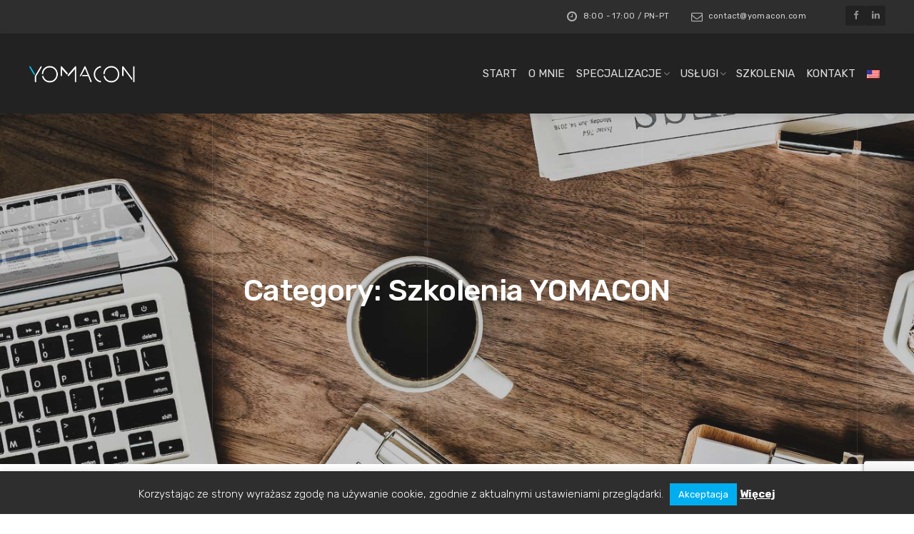

--- FILE ---
content_type: text/html; charset=UTF-8
request_url: https://yomacon.com/blog/category/szkolenia-yomacon/
body_size: 7455
content:
<!DOCTYPE html><html lang="pl-PL"><head><meta charset="UTF-8"><meta name="viewport" content="width=device-width, initial-scale=1"><link rel="stylesheet" media="print" onload="this.onload=null;this.media='all';" id="ao_optimized_gfonts" href="https://fonts.googleapis.com/css?family=Rubik%3A300%2C300i%2C400%2C400i%2C500%2C500i%2C700%2C700i&#038;subset=latin%2Clatin-ext&amp;display=swap"><link rel="profile" href="http://gmpg.org/xfn/11"><link rel="pingback" href="https://yomacon.com/xmlrpc.php"><meta name='robots' content='index, follow, max-image-preview:large, max-snippet:-1, max-video-preview:-1' /><link media="all" href="https://yomacon.com/wp-content/cache/autoptimize/css/autoptimize_467e02f93a80f93f0e738bab8064527a.css" rel="stylesheet"><title>Szkolenia YOMACON | YOMACON</title><link rel="canonical" href="https://yomacon.com/en/blog/category/szkolenia-yomacon/" /><meta property="og:locale" content="pl_PL" /><meta property="og:type" content="article" /><meta property="og:title" content="Szkolenia YOMACON | YOMACON" /><meta property="og:url" content="https://yomacon.com/en/blog/category/szkolenia-yomacon/" /><meta property="og:site_name" content="YOMACON" /><meta name="twitter:card" content="summary_large_image" /> <script type="application/ld+json" class="yoast-schema-graph">{"@context":"https://schema.org","@graph":[{"@type":"CollectionPage","@id":"https://yomacon.com/en/blog/category/szkolenia-yomacon/","url":"https://yomacon.com/en/blog/category/szkolenia-yomacon/","name":"Szkolenia YOMACON | YOMACON","isPartOf":{"@id":"https://yomacon.com/en/#website"},"breadcrumb":{"@id":"https://yomacon.com/en/blog/category/szkolenia-yomacon/#breadcrumb"},"inLanguage":"pl-PL"},{"@type":"BreadcrumbList","@id":"https://yomacon.com/en/blog/category/szkolenia-yomacon/#breadcrumb","itemListElement":[{"@type":"ListItem","position":1,"name":"Strona główna","item":"https://yomacon.com/en/"},{"@type":"ListItem","position":2,"name":"Szkolenia YOMACON"}]},{"@type":"WebSite","@id":"https://yomacon.com/en/#website","url":"https://yomacon.com/en/","name":"YOMACON | Unlock your Company’s potential.","description":"Odblokuj potencjał Twojej firmy. Profesjonalne wsparcie Twojego biznesu. Wdrażanie systemów zarządzania, ocena zgodności z prawem, szkolenia pracowników, optymalizacja procesów, usługi doradcze.","publisher":{"@id":"https://yomacon.com/en/#organization"},"potentialAction":[{"@type":"SearchAction","target":{"@type":"EntryPoint","urlTemplate":"https://yomacon.com/en/?s={search_term_string}"},"query-input":"required name=search_term_string"}],"inLanguage":"pl-PL"},{"@type":"Organization","@id":"https://yomacon.com/en/#organization","name":"YOMACON | Joanna Mazurkiewicz","url":"https://yomacon.com/en/","logo":{"@type":"ImageObject","inLanguage":"pl-PL","@id":"https://yomacon.com/en/#/schema/logo/image/","url":"https://yomacon.com/wp-content/uploads/2020/02/logo-color-rgb-slogan-scaled.jpg","contentUrl":"https://yomacon.com/wp-content/uploads/2020/02/logo-color-rgb-slogan-scaled.jpg","width":2560,"height":1466,"caption":"YOMACON | Joanna Mazurkiewicz"},"image":{"@id":"https://yomacon.com/en/#/schema/logo/image/"},"sameAs":["https://www.facebook.com/joanna.mazurkiewicz.yomacon","https://www.instagram.com/yomacon/","https://www.linkedin.com/in/joanna-mazurkiewicz-mba-a59340a8/"]}]}</script> <link rel='dns-prefetch' href='//static.addtoany.com' /><link href='https://fonts.gstatic.com' crossorigin='anonymous' rel='preconnect' /><link rel="alternate" type="application/rss+xml" title="YOMACON &raquo; Kanał z wpisami" href="https://yomacon.com/feed/" /><link rel="alternate" type="application/rss+xml" title="YOMACON &raquo; Kanał z komentarzami" href="https://yomacon.com/comments/feed/" /><link rel="alternate" type="application/rss+xml" title="YOMACON &raquo; Kanał z wpisami zaszufladkowanymi do kategorii Szkolenia YOMACON" href="https://yomacon.com/blog/category/szkolenia-yomacon/feed/" /> <script type='text/javascript' id='addtoany-core-js-before'>window.a2a_config=window.a2a_config||{};a2a_config.callbacks=[];a2a_config.overlays=[];a2a_config.templates={};a2a_localize = {
	Share: "Share",
	Save: "Save",
	Subscribe: "Subscribe",
	Email: "Email",
	Bookmark: "Bookmark",
	ShowAll: "Show all",
	ShowLess: "Show less",
	FindServices: "Find service(s)",
	FindAnyServiceToAddTo: "Instantly find any service to add to",
	PoweredBy: "Powered by",
	ShareViaEmail: "Share via email",
	SubscribeViaEmail: "Subscribe via email",
	BookmarkInYourBrowser: "Bookmark in your browser",
	BookmarkInstructions: "Press Ctrl+D or \u2318+D to bookmark this page",
	AddToYourFavorites: "Add to your favorites",
	SendFromWebOrProgram: "Send from any email address or email program",
	EmailProgram: "Email program",
	More: "More&#8230;",
	ThanksForSharing: "Thanks for sharing!",
	ThanksForFollowing: "Thanks for following!"
};</script> <script type='text/javascript' async src='https://static.addtoany.com/menu/page.js' id='addtoany-core-js'></script> <script type='text/javascript' id='cookie-law-info-js-extra'>var Cli_Data = {"nn_cookie_ids":[],"cookielist":[],"non_necessary_cookies":[],"ccpaEnabled":"","ccpaRegionBased":"","ccpaBarEnabled":"","strictlyEnabled":["necessary","obligatoire"],"ccpaType":"gdpr","js_blocking":"","custom_integration":"","triggerDomRefresh":"","secure_cookies":""};
var cli_cookiebar_settings = {"animate_speed_hide":"500","animate_speed_show":"500","background":"#2f2e2e","border":"#b1a6a6c2","border_on":"","button_1_button_colour":"#00aeef","button_1_button_hover":"#008bbf","button_1_link_colour":"#fff","button_1_as_button":"1","button_1_new_win":"","button_2_button_colour":"#333","button_2_button_hover":"#292929","button_2_link_colour":"#ffffff","button_2_as_button":"","button_2_hidebar":"","button_3_button_colour":"#000","button_3_button_hover":"#000000","button_3_link_colour":"#fff","button_3_as_button":"","button_3_new_win":"","button_4_button_colour":"#000","button_4_button_hover":"#000000","button_4_link_colour":"#fff","button_4_as_button":"1","button_7_button_colour":"#61a229","button_7_button_hover":"#4e8221","button_7_link_colour":"#fff","button_7_as_button":"1","button_7_new_win":"","font_family":"inherit","header_fix":"","notify_animate_hide":"1","notify_animate_show":"","notify_div_id":"#cookie-law-info-bar","notify_position_horizontal":"right","notify_position_vertical":"bottom","scroll_close":"","scroll_close_reload":"","accept_close_reload":"","reject_close_reload":"","showagain_tab":"1","showagain_background":"#fff","showagain_border":"#000","showagain_div_id":"#cookie-law-info-again","showagain_x_position":"16%","text":"#ffffff","show_once_yn":"","show_once":"10000","logging_on":"","as_popup":"","popup_overlay":"1","bar_heading_text":"","cookie_bar_as":"banner","popup_showagain_position":"bottom-right","widget_position":"left"};
var log_object = {"ajax_url":"https:\/\/yomacon.com\/wp-admin\/admin-ajax.php"};</script> <script type='text/javascript' id='wp-statistics-tracker-js-extra'>var WP_Statistics_Tracker_Object = {"hitRequestUrl":"https:\/\/yomacon.com\/wp-json\/wp-statistics\/v2\/hit?wp_statistics_hit_rest=yes&track_all=0&current_page_type=category&current_page_id=61&search_query&page_uri=L2Jsb2cvY2F0ZWdvcnkvc3prb2xlbmlhLXlvbWFjb24v","keepOnlineRequestUrl":"https:\/\/yomacon.com\/wp-json\/wp-statistics\/v2\/online?wp_statistics_hit_rest=yes&track_all=0&current_page_type=category&current_page_id=61&search_query&page_uri=L2Jsb2cvY2F0ZWdvcnkvc3prb2xlbmlhLXlvbWFjb24v","option":{"dntEnabled":"","cacheCompatibility":"1"}};</script> <link rel="https://api.w.org/" href="https://yomacon.com/wp-json/" /><link rel="alternate" type="application/json" href="https://yomacon.com/wp-json/wp/v2/categories/61" /><link rel="EditURI" type="application/rsd+xml" title="RSD" href="https://yomacon.com/xmlrpc.php?rsd" /><link rel="wlwmanifest" type="application/wlwmanifest+xml" href="https://yomacon.com/wp-includes/wlwmanifest.xml" /><meta name="generator" content="Site Kit by Google 1.105.0" /><link rel="alternate" hreflang="x-default" href="https://yomacon.com/blog/category/szkolenia-yomacon/"/><link rel="alternate" hreflang="pl-pl" href="https://yomacon.com/blog/category/szkolenia-yomacon/"/><link rel="alternate" hreflang="en-us" href="https://yomacon.com/en/blog/category/szkolenia-yomacon/"/><meta name="generator" content="Powered by WPBakery Page Builder - drag and drop page builder for WordPress."/> <!--[if lte IE 9]><link rel="stylesheet" type="text/css" href="https://yomacon.com/wp-content/plugins/js_composer/assets/css/vc_lte_ie9.min.css" media="screen"><![endif]--><link rel="icon" href="https://yomacon.com/wp-content/uploads/2018/12/cropped-yomacon-favicon-32x32.png" sizes="32x32" /><link rel="icon" href="https://yomacon.com/wp-content/uploads/2018/12/cropped-yomacon-favicon-192x192.png" sizes="192x192" /><link rel="apple-touch-icon" href="https://yomacon.com/wp-content/uploads/2018/12/cropped-yomacon-favicon-180x180.png" /><meta name="msapplication-TileImage" content="https://yomacon.com/wp-content/uploads/2018/12/cropped-yomacon-favicon-270x270.png" /> <noscript><style type="text/css">.wpb_animate_when_almost_visible { opacity: 1; }</style></noscript></head><body class="archive category category-szkolenia-yomacon category-61 custom-background language-pl wp-featherlight-captions hfeed header-style-1 subnav-fullwidth subnav-dark subnav-content-right header-typography-style-3 submenu-dark light custom-colors wpb-js-composer js-comp-ver-5.5.5 vc_responsive"><div class="preloader-wrapper dark"><div class="preloader"></div></div><div id="wrapper"><div class="subnav hide-on-mobile"><div class="container"><div class="row"><div class="col-md-12"><div class="subnav-item"><p> <i class="fa fa-clock-o" aria-hidden="true"></i> 8:00 - 17:00 / PN-PT</p></div><div class="subnav-item"><p> <i class="fa fa-envelope-o" aria-hidden="true"></i> contact@yomacon.com</p></div><div class="subnav-item"><p> <i class="fa " aria-hidden="true"></i></p></div><ul class="social"><li><a target="_blank" href="https://www.facebook.com/joanna.mazurkiewicz.yomacon"><i class="fa fa-facebook" aria-hidden="true"></i></a></li><li><a target="_blank" href="https://www.linkedin.com/in/joanna-mazurkiewicz-mba-a59340a8"><i class="fa fa-linkedin" aria-hidden="true"></i></a></li></ul></div></div></div></div><div class="header-wrapper"><header id="header" class="shadow-soft" data-spy="affix" data-offset-top="160"><div class="container"><div class="row"><div class="col-md-12"><h1 id="logo"> <a href="https://yomacon.com/"> <img src="https://yomacon.com/wp-content/uploads/2019/01/yomacon-90.png" srcset="https://yomacon.com/wp-content/uploads/2019/01/yomacon-90.png, https://yomacon.com/wp-content/uploads/2019/01/yomacon-180.png 2x" alt="YOMACON"> </a></h1> <button type="button" id="menu-btn" class="navbar-toggle collapsed" data-toggle="collapse" data-target="#mainmenu" aria-expanded="false"> <span class="sr-only">Toggle navigation</span> <span class="icon-bar top-bar"></span> <span class="icon-bar middle-bar"></span> <span class="icon-bar bottom-bar"></span> </button><nav><div class="menu-yomacon-main-menu-container"><ul id="mainmenu" class="collapse navbar-collapse"><li id="menu-item-13787" class="menu-item menu-item-type-post_type menu-item-object-page menu-item-home menu-item-13787"><a href="https://yomacon.com/">Start</a></li><li id="menu-item-13497" class="menu-item menu-item-type-post_type menu-item-object-page menu-item-13497"><a href="https://yomacon.com/about/">O&nbsp;mnie</a></li><li id="menu-item-14632" class="menu-item menu-item-type-post_type menu-item-object-page menu-item-has-children menu-item-14632"><a href="https://yomacon.com/specializations/">Specjalizacje</a><ul class="sub-menu"><li id="menu-item-14568" class="menu-item menu-item-type-post_type menu-item-object-page menu-item-14568"><a href="https://yomacon.com/specializations/food/">Branża spożywcza</a></li><li id="menu-item-14567" class="menu-item menu-item-type-post_type menu-item-object-page menu-item-14567"><a href="https://yomacon.com/specializations/chemicals/">Branża chemiczna</a></li><li id="menu-item-14566" class="menu-item menu-item-type-post_type menu-item-object-page menu-item-14566"><a href="https://yomacon.com/specializations/cosmetics/">Branża kosmetyczna</a></li><li id="menu-item-14565" class="menu-item menu-item-type-post_type menu-item-object-page menu-item-14565"><a href="https://yomacon.com/specializations/laboratory/">Branża laboratoryjna</a></li></ul></li><li id="menu-item-15423" class="menu-item menu-item-type-post_type menu-item-object-page menu-item-has-children menu-item-15423"><a href="https://yomacon.com/services/">Usługi</a><ul class="sub-menu"><li id="menu-item-14563" class="menu-item menu-item-type-post_type menu-item-object-page menu-item-14563"><a href="https://yomacon.com/services/trainings/">Szkolenia</a></li><li id="menu-item-14562" class="menu-item menu-item-type-post_type menu-item-object-page menu-item-14562"><a href="https://yomacon.com/services/conformity/">Ocena zgodności</a></li><li id="menu-item-14564" class="menu-item menu-item-type-post_type menu-item-object-page menu-item-14564"><a href="https://yomacon.com/services/audits/">Audyty systemów zarządzania</a></li><li id="menu-item-14561" class="menu-item menu-item-type-post_type menu-item-object-page menu-item-14561"><a href="https://yomacon.com/services/consultation/">Konsultacje / Utrzymanie Systemów Zarządzania</a></li><li id="menu-item-14560" class="menu-item menu-item-type-post_type menu-item-object-page menu-item-14560"><a href="https://yomacon.com/services/optimization/">Optymalizacja w&nbsp;zakresie procesów laboratoryjnych</a></li></ul></li><li id="menu-item-15424" class="menu-item menu-item-type-post_type menu-item-object-page menu-item-15424"><a href="https://yomacon.com/szkolenia/">Szkolenia</a></li><li id="menu-item-13562" class="menu-item menu-item-type-post_type menu-item-object-page menu-item-13562"><a href="https://yomacon.com/contact/">Kontakt</a></li><li><a href="https://yomacon.com/en/blog/category/szkolenia-yomacon/"><img src="https://yomacon.com/wp-content/plugins/wp-multilang/flags/us.png" alt="English (US)"></a></li></ul></div></nav></div></div></div></header></div><section id="top-content-area" class="tca-medium tca-text-center" style="background-image: url('https://yomacon.com/wp-content/uploads/2019/01/header-private-policy-cookies.jpg')"><div class="overlay" style="opacity: 0.3; background-color: #444444;"></div><div class="lines-overlay animated fadeInDown"></div><div class="container"><div class="row"><div class="col-md-12"><div class="title-content"><h1 class="page-title animated fadeInDown">Category: Szkolenia YOMACON</h1></div></div></div></div></section><div class="breadcrumbs"><div class="container"> <span property="itemListElement" typeof="ListItem"><a property="item" typeof="WebPage" title="Przejdź do YOMACON." href="https://yomacon.com" class="home" ><span property="name">YOMACON</span></a><meta property="position" content="1"></span><span property="itemListElement" typeof="ListItem"><span property="name" class="archive taxonomy category current-item">Szkolenia YOMACON</span><meta property="url" content="https://yomacon.com/blog/category/szkolenia-yomacon/"><meta property="position" content="2"></span></div></div><section><div class="container"><div class="row"><main class="col-xs-12 col-md-9 col-md-push-3"><div class="no-results not-found"><header class="page-header-nf"><h1 class="page-title">Nic nie odnaleziono</h1></header><div class="page-content"><p>It seems we can&rsquo;t find what you&rsquo;re looking for. Perhaps searching can help.</p><form role="search" method="get" class="search-form" action="https://yomacon.com/"> <label> <span class="screen-reader-text">Szukaj:</span> <input type="search" class="search-field" placeholder="Szukaj &hellip;" value="" name="s" /> </label> <input type="submit" class="search-submit" value="Szukaj" /></form></div></div></main><div class="col-xs-12 col-md-3 col-md-pull-9"><aside class="sidebar-nav"><div id="categories-4" class="sidebar-nav"><h3 class="sidebar-heading">Kategorie wpisów</h3><ul><li class="cat-item cat-item-61 current-cat"><a aria-current="page" href="https://yomacon.com/blog/category/szkolenia-yomacon/">Szkolenia YOMACON</a> (1)</li></ul></div></aside></div></div></div></section> <a href="/en/contact" class="cta-footer"><div><h2>Odblokuj potencjał Twojej firmy. Nawiąż kontakt.</h2></div> </a><footer id="footer" class="footer-dark"><div class="main-footer"><div class="container"><div class="row"><div class="col-xs-12 col-sm-3 show-on-mobile widget-footer"><div class="widget-container"><h4 class="footer-header">O&nbsp;mnie</h4><div class="textwidget"><p>Od początku kariery zawodowej jestem związana z systemami zarządzania. Pracowałam w kilku międzynarodowych koncernach na różnych szczeblach, począwszy od pracy w laboratorium branży FMCG, poprzez budowanie struktur, procesów w systemach zintegrowanych &#8211; do zarządzania jakością na poziomie globalnym pełniąc funkcję Global Quality Managera.</p><p><a href="/about/">WIĘCEJ&#8230;</a></p></div></div></div><div class="col-xs-12 col-sm-3 show-on-mobile widget-footer"><div class="widget-container"><h4 class="footer-header">Specjalizacje</h4><div class="menu-yomacon-specializations-container"><ul id="menu-yomacon-specializations" class="menu"><li id="menu-item-13745" class="menu-item menu-item-type-post_type menu-item-object-page menu-item-13745"><a href="https://yomacon.com/specializations/food/">Branża spożywcza</a></li><li id="menu-item-13793" class="menu-item menu-item-type-post_type menu-item-object-page menu-item-13793"><a href="https://yomacon.com/specializations/chemicals/">Branża chemiczna</a></li><li id="menu-item-13792" class="menu-item menu-item-type-post_type menu-item-object-page menu-item-13792"><a href="https://yomacon.com/specializations/cosmetics/">Branża kosmetyczna</a></li><li id="menu-item-13791" class="menu-item menu-item-type-post_type menu-item-object-page menu-item-13791"><a href="https://yomacon.com/specializations/laboratory/">Branża laboratoryjna</a></li></ul></div></div></div><div class="col-xs-12 col-sm-3 show-on-mobile widget-footer"><div class="widget-container"><h4 class="footer-header">Usługi</h4><div class="menu-yomacon-services-container"><ul id="menu-yomacon-services" class="menu"><li id="menu-item-14613" class="menu-item menu-item-type-post_type menu-item-object-page menu-item-14613"><a href="https://yomacon.com/services/trainings/">Szkolenia</a></li><li id="menu-item-14614" class="menu-item menu-item-type-post_type menu-item-object-page menu-item-14614"><a href="https://yomacon.com/services/audits/">Audyty systemów zarządzania</a></li><li id="menu-item-14612" class="menu-item menu-item-type-post_type menu-item-object-page menu-item-14612"><a href="https://yomacon.com/services/conformity/">Ocena zgodności</a></li><li id="menu-item-14611" class="menu-item menu-item-type-post_type menu-item-object-page menu-item-14611"><a href="https://yomacon.com/services/consultation/">Konsultacje / Utrzymanie Systemów Zarządzania</a></li><li id="menu-item-14610" class="menu-item menu-item-type-post_type menu-item-object-page menu-item-14610"><a href="https://yomacon.com/services/optimization/">Optymalizacja w&nbsp;zakresie procesów laboratoryjnych</a></li></ul></div></div></div><div class="col-xs-12 col-sm-3 show-on-mobile widget-footer"><div class="widget-container"><h4 class="footer-header">Kontakt</h4><div class="textwidget">E-mail: <a href="mailto:kontakt@yomacon.com" border="0">kontakt@yomacon.com</a> <br><br> <a href="/contact" class="btn btn-primary arrow-right"><span>Przejdź do&nbsp;kontaktu</span></a></div></div></div></div></div></div></footer><div class="container-fluid" id="footer-bot"><div class="container"><div class="row"><div class="col-md-6"><div class="footer-logo-box"> <img id="footer-logo" src="https://yomacon.com/wp-content/uploads/2019/01/yomacon-20.png" srcset="https://yomacon.com/wp-content/uploads/2019/01/yomacon-20.png, https://yomacon.com/wp-content/uploads/2019/01/yomacon-40.png 2x" alt="YOMACON"> <span class="copyright-text">2025 © YOMACON - Joanna Mazurkiewicz. </span></div></div><div class="col-md-6"><ul class="social"><li><a target="_blank" href="https://www.facebook.com/joanna.mazurkiewicz.yomacon"><i class="fa fa-facebook" aria-hidden="true"></i></a></li><li><a target="_blank" href="https://www.linkedin.com/in/joanna-mazurkiewicz-mba-a59340a8"><i class="fa fa-linkedin" aria-hidden="true"></i></a></li></ul></div></div></div></div></div><div id="cookie-law-info-bar" data-nosnippet="true"><span>Korzystając ze strony wyrażasz zgodę na używanie cookie, zgodnie z aktualnymi ustawieniami przeglądarki. <a role='button' data-cli_action="accept" id="cookie_action_close_header" class="medium cli-plugin-button cli-plugin-main-button cookie_action_close_header cli_action_button wt-cli-accept-btn">Akceptacja</a> <a href="/privacy-policy-cookies" class="cli-plugin-main-link">Więcej</a></span></div><div id="cookie-law-info-again" data-nosnippet="true"><span id="cookie_hdr_showagain">Polityka prywatności i Cookies</span></div><div class="cli-modal" data-nosnippet="true" id="cliSettingsPopup" tabindex="-1" role="dialog" aria-labelledby="cliSettingsPopup" aria-hidden="true"><div class="cli-modal-dialog" role="document"><div class="cli-modal-content cli-bar-popup"> <button type="button" class="cli-modal-close" id="cliModalClose"> <svg class="" viewBox="0 0 24 24"><path d="M19 6.41l-1.41-1.41-5.59 5.59-5.59-5.59-1.41 1.41 5.59 5.59-5.59 5.59 1.41 1.41 5.59-5.59 5.59 5.59 1.41-1.41-5.59-5.59z"></path><path d="M0 0h24v24h-24z" fill="none"></path></svg> <span class="wt-cli-sr-only">Close</span> </button><div class="cli-modal-body"><div class="cli-container-fluid cli-tab-container"><div class="cli-row"><div class="cli-col-12 cli-align-items-stretch cli-px-0"><div class="cli-privacy-overview"><h4>Privacy Overview</h4><div class="cli-privacy-content"><div class="cli-privacy-content-text">This website uses cookies to improve your experience while you navigate through the website. Out of these, the cookies that are categorized as necessary are stored on your browser as they are essential for the working of basic functionalities of the website. We also use third-party cookies that help us analyze and understand how you use this website. These cookies will be stored in your browser only with your consent. You also have the option to opt-out of these cookies. But opting out of some of these cookies may affect your browsing experience.</div></div> <a class="cli-privacy-readmore" aria-label="Show more" role="button" data-readmore-text="Show more" data-readless-text="Show less"></a></div></div><div class="cli-col-12 cli-align-items-stretch cli-px-0 cli-tab-section-container"><div class="cli-tab-section"><div class="cli-tab-header"> <a role="button" tabindex="0" class="cli-nav-link cli-settings-mobile" data-target="necessary" data-toggle="cli-toggle-tab"> Necessary </a><div class="wt-cli-necessary-checkbox"> <input type="checkbox" class="cli-user-preference-checkbox"  id="wt-cli-checkbox-necessary" data-id="checkbox-necessary" checked="checked"  /> <label class="form-check-label" for="wt-cli-checkbox-necessary">Necessary</label></div> <span class="cli-necessary-caption">Always Enabled</span></div><div class="cli-tab-content"><div class="cli-tab-pane cli-fade" data-id="necessary"><div class="wt-cli-cookie-description"> Necessary cookies are absolutely essential for the website to function properly. This category only includes cookies that ensures basic functionalities and security features of the website. These cookies do not store any personal information.</div></div></div></div><div class="cli-tab-section"><div class="cli-tab-header"> <a role="button" tabindex="0" class="cli-nav-link cli-settings-mobile" data-target="non-necessary" data-toggle="cli-toggle-tab"> Non-necessary </a><div class="cli-switch"> <input type="checkbox" id="wt-cli-checkbox-non-necessary" class="cli-user-preference-checkbox"  data-id="checkbox-non-necessary" checked='checked' /> <label for="wt-cli-checkbox-non-necessary" class="cli-slider" data-cli-enable="Enabled" data-cli-disable="Disabled"><span class="wt-cli-sr-only">Non-necessary</span></label></div></div><div class="cli-tab-content"><div class="cli-tab-pane cli-fade" data-id="non-necessary"><div class="wt-cli-cookie-description"> Any cookies that may not be particularly necessary for the website to function and is used specifically to collect user personal data via analytics, ads, other embedded contents are termed as non-necessary cookies. It is mandatory to procure user consent prior to running these cookies on your website.</div></div></div></div></div></div></div></div><div class="cli-modal-footer"><div class="wt-cli-element cli-container-fluid cli-tab-container"><div class="cli-row"><div class="cli-col-12 cli-align-items-stretch cli-px-0"><div class="cli-tab-footer wt-cli-privacy-overview-actions"> <a id="wt-cli-privacy-save-btn" role="button" tabindex="0" data-cli-action="accept" class="wt-cli-privacy-btn cli_setting_save_button wt-cli-privacy-accept-btn cli-btn">SAVE &amp; ACCEPT</a></div></div></div></div></div></div></div></div><div class="cli-modal-backdrop cli-fade cli-settings-overlay"></div><div class="cli-modal-backdrop cli-fade cli-popupbar-overlay"></div>  <script async src="https://www.googletagmanager.com/gtag/js?id=UA-133350146-1"></script> <script>window.dataLayer = window.dataLayer || [];
  function gtag(){dataLayer.push(arguments);}
  gtag('js', new Date());

  gtag('config', 'UA-133350146-1');</script> <script type='text/javascript' id='contact-form-7-js-extra'>var wpcf7 = {"api":{"root":"https:\/\/yomacon.com\/wp-json\/","namespace":"contact-form-7\/v1"}};</script> <script type='text/javascript' src='https://www.google.com/recaptcha/api.js?render=6Lf5ErAUAAAAAHyhxfFOF4OwlWauZ8pCCZmqaJ2n&#038;ver=3.0' id='google-recaptcha-js'></script> <script type='text/javascript' src='https://yomacon.com/wp-includes/js/dist/vendor/wp-polyfill-inert.min.js' id='wp-polyfill-inert-js'></script> <script type='text/javascript' src='https://yomacon.com/wp-includes/js/dist/vendor/regenerator-runtime.min.js' id='regenerator-runtime-js'></script> <script type='text/javascript' src='https://yomacon.com/wp-includes/js/dist/vendor/wp-polyfill.min.js' id='wp-polyfill-js'></script> <script type='text/javascript' id='wpcf7-recaptcha-js-extra'>var wpcf7_recaptcha = {"sitekey":"6Lf5ErAUAAAAAHyhxfFOF4OwlWauZ8pCCZmqaJ2n","actions":{"homepage":"homepage","contactform":"contactform"}};</script> <script defer src="https://yomacon.com/wp-content/cache/autoptimize/js/autoptimize_65805f9197353c6bc74b86d41be8a646.js"></script></body></html>

--- FILE ---
content_type: text/html; charset=utf-8
request_url: https://www.google.com/recaptcha/api2/anchor?ar=1&k=6Lf5ErAUAAAAAHyhxfFOF4OwlWauZ8pCCZmqaJ2n&co=aHR0cHM6Ly95b21hY29uLmNvbTo0NDM.&hl=en&v=7gg7H51Q-naNfhmCP3_R47ho&size=invisible&anchor-ms=20000&execute-ms=30000&cb=7bf880bwdwim
body_size: 48362
content:
<!DOCTYPE HTML><html dir="ltr" lang="en"><head><meta http-equiv="Content-Type" content="text/html; charset=UTF-8">
<meta http-equiv="X-UA-Compatible" content="IE=edge">
<title>reCAPTCHA</title>
<style type="text/css">
/* cyrillic-ext */
@font-face {
  font-family: 'Roboto';
  font-style: normal;
  font-weight: 400;
  font-stretch: 100%;
  src: url(//fonts.gstatic.com/s/roboto/v48/KFO7CnqEu92Fr1ME7kSn66aGLdTylUAMa3GUBHMdazTgWw.woff2) format('woff2');
  unicode-range: U+0460-052F, U+1C80-1C8A, U+20B4, U+2DE0-2DFF, U+A640-A69F, U+FE2E-FE2F;
}
/* cyrillic */
@font-face {
  font-family: 'Roboto';
  font-style: normal;
  font-weight: 400;
  font-stretch: 100%;
  src: url(//fonts.gstatic.com/s/roboto/v48/KFO7CnqEu92Fr1ME7kSn66aGLdTylUAMa3iUBHMdazTgWw.woff2) format('woff2');
  unicode-range: U+0301, U+0400-045F, U+0490-0491, U+04B0-04B1, U+2116;
}
/* greek-ext */
@font-face {
  font-family: 'Roboto';
  font-style: normal;
  font-weight: 400;
  font-stretch: 100%;
  src: url(//fonts.gstatic.com/s/roboto/v48/KFO7CnqEu92Fr1ME7kSn66aGLdTylUAMa3CUBHMdazTgWw.woff2) format('woff2');
  unicode-range: U+1F00-1FFF;
}
/* greek */
@font-face {
  font-family: 'Roboto';
  font-style: normal;
  font-weight: 400;
  font-stretch: 100%;
  src: url(//fonts.gstatic.com/s/roboto/v48/KFO7CnqEu92Fr1ME7kSn66aGLdTylUAMa3-UBHMdazTgWw.woff2) format('woff2');
  unicode-range: U+0370-0377, U+037A-037F, U+0384-038A, U+038C, U+038E-03A1, U+03A3-03FF;
}
/* math */
@font-face {
  font-family: 'Roboto';
  font-style: normal;
  font-weight: 400;
  font-stretch: 100%;
  src: url(//fonts.gstatic.com/s/roboto/v48/KFO7CnqEu92Fr1ME7kSn66aGLdTylUAMawCUBHMdazTgWw.woff2) format('woff2');
  unicode-range: U+0302-0303, U+0305, U+0307-0308, U+0310, U+0312, U+0315, U+031A, U+0326-0327, U+032C, U+032F-0330, U+0332-0333, U+0338, U+033A, U+0346, U+034D, U+0391-03A1, U+03A3-03A9, U+03B1-03C9, U+03D1, U+03D5-03D6, U+03F0-03F1, U+03F4-03F5, U+2016-2017, U+2034-2038, U+203C, U+2040, U+2043, U+2047, U+2050, U+2057, U+205F, U+2070-2071, U+2074-208E, U+2090-209C, U+20D0-20DC, U+20E1, U+20E5-20EF, U+2100-2112, U+2114-2115, U+2117-2121, U+2123-214F, U+2190, U+2192, U+2194-21AE, U+21B0-21E5, U+21F1-21F2, U+21F4-2211, U+2213-2214, U+2216-22FF, U+2308-230B, U+2310, U+2319, U+231C-2321, U+2336-237A, U+237C, U+2395, U+239B-23B7, U+23D0, U+23DC-23E1, U+2474-2475, U+25AF, U+25B3, U+25B7, U+25BD, U+25C1, U+25CA, U+25CC, U+25FB, U+266D-266F, U+27C0-27FF, U+2900-2AFF, U+2B0E-2B11, U+2B30-2B4C, U+2BFE, U+3030, U+FF5B, U+FF5D, U+1D400-1D7FF, U+1EE00-1EEFF;
}
/* symbols */
@font-face {
  font-family: 'Roboto';
  font-style: normal;
  font-weight: 400;
  font-stretch: 100%;
  src: url(//fonts.gstatic.com/s/roboto/v48/KFO7CnqEu92Fr1ME7kSn66aGLdTylUAMaxKUBHMdazTgWw.woff2) format('woff2');
  unicode-range: U+0001-000C, U+000E-001F, U+007F-009F, U+20DD-20E0, U+20E2-20E4, U+2150-218F, U+2190, U+2192, U+2194-2199, U+21AF, U+21E6-21F0, U+21F3, U+2218-2219, U+2299, U+22C4-22C6, U+2300-243F, U+2440-244A, U+2460-24FF, U+25A0-27BF, U+2800-28FF, U+2921-2922, U+2981, U+29BF, U+29EB, U+2B00-2BFF, U+4DC0-4DFF, U+FFF9-FFFB, U+10140-1018E, U+10190-1019C, U+101A0, U+101D0-101FD, U+102E0-102FB, U+10E60-10E7E, U+1D2C0-1D2D3, U+1D2E0-1D37F, U+1F000-1F0FF, U+1F100-1F1AD, U+1F1E6-1F1FF, U+1F30D-1F30F, U+1F315, U+1F31C, U+1F31E, U+1F320-1F32C, U+1F336, U+1F378, U+1F37D, U+1F382, U+1F393-1F39F, U+1F3A7-1F3A8, U+1F3AC-1F3AF, U+1F3C2, U+1F3C4-1F3C6, U+1F3CA-1F3CE, U+1F3D4-1F3E0, U+1F3ED, U+1F3F1-1F3F3, U+1F3F5-1F3F7, U+1F408, U+1F415, U+1F41F, U+1F426, U+1F43F, U+1F441-1F442, U+1F444, U+1F446-1F449, U+1F44C-1F44E, U+1F453, U+1F46A, U+1F47D, U+1F4A3, U+1F4B0, U+1F4B3, U+1F4B9, U+1F4BB, U+1F4BF, U+1F4C8-1F4CB, U+1F4D6, U+1F4DA, U+1F4DF, U+1F4E3-1F4E6, U+1F4EA-1F4ED, U+1F4F7, U+1F4F9-1F4FB, U+1F4FD-1F4FE, U+1F503, U+1F507-1F50B, U+1F50D, U+1F512-1F513, U+1F53E-1F54A, U+1F54F-1F5FA, U+1F610, U+1F650-1F67F, U+1F687, U+1F68D, U+1F691, U+1F694, U+1F698, U+1F6AD, U+1F6B2, U+1F6B9-1F6BA, U+1F6BC, U+1F6C6-1F6CF, U+1F6D3-1F6D7, U+1F6E0-1F6EA, U+1F6F0-1F6F3, U+1F6F7-1F6FC, U+1F700-1F7FF, U+1F800-1F80B, U+1F810-1F847, U+1F850-1F859, U+1F860-1F887, U+1F890-1F8AD, U+1F8B0-1F8BB, U+1F8C0-1F8C1, U+1F900-1F90B, U+1F93B, U+1F946, U+1F984, U+1F996, U+1F9E9, U+1FA00-1FA6F, U+1FA70-1FA7C, U+1FA80-1FA89, U+1FA8F-1FAC6, U+1FACE-1FADC, U+1FADF-1FAE9, U+1FAF0-1FAF8, U+1FB00-1FBFF;
}
/* vietnamese */
@font-face {
  font-family: 'Roboto';
  font-style: normal;
  font-weight: 400;
  font-stretch: 100%;
  src: url(//fonts.gstatic.com/s/roboto/v48/KFO7CnqEu92Fr1ME7kSn66aGLdTylUAMa3OUBHMdazTgWw.woff2) format('woff2');
  unicode-range: U+0102-0103, U+0110-0111, U+0128-0129, U+0168-0169, U+01A0-01A1, U+01AF-01B0, U+0300-0301, U+0303-0304, U+0308-0309, U+0323, U+0329, U+1EA0-1EF9, U+20AB;
}
/* latin-ext */
@font-face {
  font-family: 'Roboto';
  font-style: normal;
  font-weight: 400;
  font-stretch: 100%;
  src: url(//fonts.gstatic.com/s/roboto/v48/KFO7CnqEu92Fr1ME7kSn66aGLdTylUAMa3KUBHMdazTgWw.woff2) format('woff2');
  unicode-range: U+0100-02BA, U+02BD-02C5, U+02C7-02CC, U+02CE-02D7, U+02DD-02FF, U+0304, U+0308, U+0329, U+1D00-1DBF, U+1E00-1E9F, U+1EF2-1EFF, U+2020, U+20A0-20AB, U+20AD-20C0, U+2113, U+2C60-2C7F, U+A720-A7FF;
}
/* latin */
@font-face {
  font-family: 'Roboto';
  font-style: normal;
  font-weight: 400;
  font-stretch: 100%;
  src: url(//fonts.gstatic.com/s/roboto/v48/KFO7CnqEu92Fr1ME7kSn66aGLdTylUAMa3yUBHMdazQ.woff2) format('woff2');
  unicode-range: U+0000-00FF, U+0131, U+0152-0153, U+02BB-02BC, U+02C6, U+02DA, U+02DC, U+0304, U+0308, U+0329, U+2000-206F, U+20AC, U+2122, U+2191, U+2193, U+2212, U+2215, U+FEFF, U+FFFD;
}
/* cyrillic-ext */
@font-face {
  font-family: 'Roboto';
  font-style: normal;
  font-weight: 500;
  font-stretch: 100%;
  src: url(//fonts.gstatic.com/s/roboto/v48/KFO7CnqEu92Fr1ME7kSn66aGLdTylUAMa3GUBHMdazTgWw.woff2) format('woff2');
  unicode-range: U+0460-052F, U+1C80-1C8A, U+20B4, U+2DE0-2DFF, U+A640-A69F, U+FE2E-FE2F;
}
/* cyrillic */
@font-face {
  font-family: 'Roboto';
  font-style: normal;
  font-weight: 500;
  font-stretch: 100%;
  src: url(//fonts.gstatic.com/s/roboto/v48/KFO7CnqEu92Fr1ME7kSn66aGLdTylUAMa3iUBHMdazTgWw.woff2) format('woff2');
  unicode-range: U+0301, U+0400-045F, U+0490-0491, U+04B0-04B1, U+2116;
}
/* greek-ext */
@font-face {
  font-family: 'Roboto';
  font-style: normal;
  font-weight: 500;
  font-stretch: 100%;
  src: url(//fonts.gstatic.com/s/roboto/v48/KFO7CnqEu92Fr1ME7kSn66aGLdTylUAMa3CUBHMdazTgWw.woff2) format('woff2');
  unicode-range: U+1F00-1FFF;
}
/* greek */
@font-face {
  font-family: 'Roboto';
  font-style: normal;
  font-weight: 500;
  font-stretch: 100%;
  src: url(//fonts.gstatic.com/s/roboto/v48/KFO7CnqEu92Fr1ME7kSn66aGLdTylUAMa3-UBHMdazTgWw.woff2) format('woff2');
  unicode-range: U+0370-0377, U+037A-037F, U+0384-038A, U+038C, U+038E-03A1, U+03A3-03FF;
}
/* math */
@font-face {
  font-family: 'Roboto';
  font-style: normal;
  font-weight: 500;
  font-stretch: 100%;
  src: url(//fonts.gstatic.com/s/roboto/v48/KFO7CnqEu92Fr1ME7kSn66aGLdTylUAMawCUBHMdazTgWw.woff2) format('woff2');
  unicode-range: U+0302-0303, U+0305, U+0307-0308, U+0310, U+0312, U+0315, U+031A, U+0326-0327, U+032C, U+032F-0330, U+0332-0333, U+0338, U+033A, U+0346, U+034D, U+0391-03A1, U+03A3-03A9, U+03B1-03C9, U+03D1, U+03D5-03D6, U+03F0-03F1, U+03F4-03F5, U+2016-2017, U+2034-2038, U+203C, U+2040, U+2043, U+2047, U+2050, U+2057, U+205F, U+2070-2071, U+2074-208E, U+2090-209C, U+20D0-20DC, U+20E1, U+20E5-20EF, U+2100-2112, U+2114-2115, U+2117-2121, U+2123-214F, U+2190, U+2192, U+2194-21AE, U+21B0-21E5, U+21F1-21F2, U+21F4-2211, U+2213-2214, U+2216-22FF, U+2308-230B, U+2310, U+2319, U+231C-2321, U+2336-237A, U+237C, U+2395, U+239B-23B7, U+23D0, U+23DC-23E1, U+2474-2475, U+25AF, U+25B3, U+25B7, U+25BD, U+25C1, U+25CA, U+25CC, U+25FB, U+266D-266F, U+27C0-27FF, U+2900-2AFF, U+2B0E-2B11, U+2B30-2B4C, U+2BFE, U+3030, U+FF5B, U+FF5D, U+1D400-1D7FF, U+1EE00-1EEFF;
}
/* symbols */
@font-face {
  font-family: 'Roboto';
  font-style: normal;
  font-weight: 500;
  font-stretch: 100%;
  src: url(//fonts.gstatic.com/s/roboto/v48/KFO7CnqEu92Fr1ME7kSn66aGLdTylUAMaxKUBHMdazTgWw.woff2) format('woff2');
  unicode-range: U+0001-000C, U+000E-001F, U+007F-009F, U+20DD-20E0, U+20E2-20E4, U+2150-218F, U+2190, U+2192, U+2194-2199, U+21AF, U+21E6-21F0, U+21F3, U+2218-2219, U+2299, U+22C4-22C6, U+2300-243F, U+2440-244A, U+2460-24FF, U+25A0-27BF, U+2800-28FF, U+2921-2922, U+2981, U+29BF, U+29EB, U+2B00-2BFF, U+4DC0-4DFF, U+FFF9-FFFB, U+10140-1018E, U+10190-1019C, U+101A0, U+101D0-101FD, U+102E0-102FB, U+10E60-10E7E, U+1D2C0-1D2D3, U+1D2E0-1D37F, U+1F000-1F0FF, U+1F100-1F1AD, U+1F1E6-1F1FF, U+1F30D-1F30F, U+1F315, U+1F31C, U+1F31E, U+1F320-1F32C, U+1F336, U+1F378, U+1F37D, U+1F382, U+1F393-1F39F, U+1F3A7-1F3A8, U+1F3AC-1F3AF, U+1F3C2, U+1F3C4-1F3C6, U+1F3CA-1F3CE, U+1F3D4-1F3E0, U+1F3ED, U+1F3F1-1F3F3, U+1F3F5-1F3F7, U+1F408, U+1F415, U+1F41F, U+1F426, U+1F43F, U+1F441-1F442, U+1F444, U+1F446-1F449, U+1F44C-1F44E, U+1F453, U+1F46A, U+1F47D, U+1F4A3, U+1F4B0, U+1F4B3, U+1F4B9, U+1F4BB, U+1F4BF, U+1F4C8-1F4CB, U+1F4D6, U+1F4DA, U+1F4DF, U+1F4E3-1F4E6, U+1F4EA-1F4ED, U+1F4F7, U+1F4F9-1F4FB, U+1F4FD-1F4FE, U+1F503, U+1F507-1F50B, U+1F50D, U+1F512-1F513, U+1F53E-1F54A, U+1F54F-1F5FA, U+1F610, U+1F650-1F67F, U+1F687, U+1F68D, U+1F691, U+1F694, U+1F698, U+1F6AD, U+1F6B2, U+1F6B9-1F6BA, U+1F6BC, U+1F6C6-1F6CF, U+1F6D3-1F6D7, U+1F6E0-1F6EA, U+1F6F0-1F6F3, U+1F6F7-1F6FC, U+1F700-1F7FF, U+1F800-1F80B, U+1F810-1F847, U+1F850-1F859, U+1F860-1F887, U+1F890-1F8AD, U+1F8B0-1F8BB, U+1F8C0-1F8C1, U+1F900-1F90B, U+1F93B, U+1F946, U+1F984, U+1F996, U+1F9E9, U+1FA00-1FA6F, U+1FA70-1FA7C, U+1FA80-1FA89, U+1FA8F-1FAC6, U+1FACE-1FADC, U+1FADF-1FAE9, U+1FAF0-1FAF8, U+1FB00-1FBFF;
}
/* vietnamese */
@font-face {
  font-family: 'Roboto';
  font-style: normal;
  font-weight: 500;
  font-stretch: 100%;
  src: url(//fonts.gstatic.com/s/roboto/v48/KFO7CnqEu92Fr1ME7kSn66aGLdTylUAMa3OUBHMdazTgWw.woff2) format('woff2');
  unicode-range: U+0102-0103, U+0110-0111, U+0128-0129, U+0168-0169, U+01A0-01A1, U+01AF-01B0, U+0300-0301, U+0303-0304, U+0308-0309, U+0323, U+0329, U+1EA0-1EF9, U+20AB;
}
/* latin-ext */
@font-face {
  font-family: 'Roboto';
  font-style: normal;
  font-weight: 500;
  font-stretch: 100%;
  src: url(//fonts.gstatic.com/s/roboto/v48/KFO7CnqEu92Fr1ME7kSn66aGLdTylUAMa3KUBHMdazTgWw.woff2) format('woff2');
  unicode-range: U+0100-02BA, U+02BD-02C5, U+02C7-02CC, U+02CE-02D7, U+02DD-02FF, U+0304, U+0308, U+0329, U+1D00-1DBF, U+1E00-1E9F, U+1EF2-1EFF, U+2020, U+20A0-20AB, U+20AD-20C0, U+2113, U+2C60-2C7F, U+A720-A7FF;
}
/* latin */
@font-face {
  font-family: 'Roboto';
  font-style: normal;
  font-weight: 500;
  font-stretch: 100%;
  src: url(//fonts.gstatic.com/s/roboto/v48/KFO7CnqEu92Fr1ME7kSn66aGLdTylUAMa3yUBHMdazQ.woff2) format('woff2');
  unicode-range: U+0000-00FF, U+0131, U+0152-0153, U+02BB-02BC, U+02C6, U+02DA, U+02DC, U+0304, U+0308, U+0329, U+2000-206F, U+20AC, U+2122, U+2191, U+2193, U+2212, U+2215, U+FEFF, U+FFFD;
}
/* cyrillic-ext */
@font-face {
  font-family: 'Roboto';
  font-style: normal;
  font-weight: 900;
  font-stretch: 100%;
  src: url(//fonts.gstatic.com/s/roboto/v48/KFO7CnqEu92Fr1ME7kSn66aGLdTylUAMa3GUBHMdazTgWw.woff2) format('woff2');
  unicode-range: U+0460-052F, U+1C80-1C8A, U+20B4, U+2DE0-2DFF, U+A640-A69F, U+FE2E-FE2F;
}
/* cyrillic */
@font-face {
  font-family: 'Roboto';
  font-style: normal;
  font-weight: 900;
  font-stretch: 100%;
  src: url(//fonts.gstatic.com/s/roboto/v48/KFO7CnqEu92Fr1ME7kSn66aGLdTylUAMa3iUBHMdazTgWw.woff2) format('woff2');
  unicode-range: U+0301, U+0400-045F, U+0490-0491, U+04B0-04B1, U+2116;
}
/* greek-ext */
@font-face {
  font-family: 'Roboto';
  font-style: normal;
  font-weight: 900;
  font-stretch: 100%;
  src: url(//fonts.gstatic.com/s/roboto/v48/KFO7CnqEu92Fr1ME7kSn66aGLdTylUAMa3CUBHMdazTgWw.woff2) format('woff2');
  unicode-range: U+1F00-1FFF;
}
/* greek */
@font-face {
  font-family: 'Roboto';
  font-style: normal;
  font-weight: 900;
  font-stretch: 100%;
  src: url(//fonts.gstatic.com/s/roboto/v48/KFO7CnqEu92Fr1ME7kSn66aGLdTylUAMa3-UBHMdazTgWw.woff2) format('woff2');
  unicode-range: U+0370-0377, U+037A-037F, U+0384-038A, U+038C, U+038E-03A1, U+03A3-03FF;
}
/* math */
@font-face {
  font-family: 'Roboto';
  font-style: normal;
  font-weight: 900;
  font-stretch: 100%;
  src: url(//fonts.gstatic.com/s/roboto/v48/KFO7CnqEu92Fr1ME7kSn66aGLdTylUAMawCUBHMdazTgWw.woff2) format('woff2');
  unicode-range: U+0302-0303, U+0305, U+0307-0308, U+0310, U+0312, U+0315, U+031A, U+0326-0327, U+032C, U+032F-0330, U+0332-0333, U+0338, U+033A, U+0346, U+034D, U+0391-03A1, U+03A3-03A9, U+03B1-03C9, U+03D1, U+03D5-03D6, U+03F0-03F1, U+03F4-03F5, U+2016-2017, U+2034-2038, U+203C, U+2040, U+2043, U+2047, U+2050, U+2057, U+205F, U+2070-2071, U+2074-208E, U+2090-209C, U+20D0-20DC, U+20E1, U+20E5-20EF, U+2100-2112, U+2114-2115, U+2117-2121, U+2123-214F, U+2190, U+2192, U+2194-21AE, U+21B0-21E5, U+21F1-21F2, U+21F4-2211, U+2213-2214, U+2216-22FF, U+2308-230B, U+2310, U+2319, U+231C-2321, U+2336-237A, U+237C, U+2395, U+239B-23B7, U+23D0, U+23DC-23E1, U+2474-2475, U+25AF, U+25B3, U+25B7, U+25BD, U+25C1, U+25CA, U+25CC, U+25FB, U+266D-266F, U+27C0-27FF, U+2900-2AFF, U+2B0E-2B11, U+2B30-2B4C, U+2BFE, U+3030, U+FF5B, U+FF5D, U+1D400-1D7FF, U+1EE00-1EEFF;
}
/* symbols */
@font-face {
  font-family: 'Roboto';
  font-style: normal;
  font-weight: 900;
  font-stretch: 100%;
  src: url(//fonts.gstatic.com/s/roboto/v48/KFO7CnqEu92Fr1ME7kSn66aGLdTylUAMaxKUBHMdazTgWw.woff2) format('woff2');
  unicode-range: U+0001-000C, U+000E-001F, U+007F-009F, U+20DD-20E0, U+20E2-20E4, U+2150-218F, U+2190, U+2192, U+2194-2199, U+21AF, U+21E6-21F0, U+21F3, U+2218-2219, U+2299, U+22C4-22C6, U+2300-243F, U+2440-244A, U+2460-24FF, U+25A0-27BF, U+2800-28FF, U+2921-2922, U+2981, U+29BF, U+29EB, U+2B00-2BFF, U+4DC0-4DFF, U+FFF9-FFFB, U+10140-1018E, U+10190-1019C, U+101A0, U+101D0-101FD, U+102E0-102FB, U+10E60-10E7E, U+1D2C0-1D2D3, U+1D2E0-1D37F, U+1F000-1F0FF, U+1F100-1F1AD, U+1F1E6-1F1FF, U+1F30D-1F30F, U+1F315, U+1F31C, U+1F31E, U+1F320-1F32C, U+1F336, U+1F378, U+1F37D, U+1F382, U+1F393-1F39F, U+1F3A7-1F3A8, U+1F3AC-1F3AF, U+1F3C2, U+1F3C4-1F3C6, U+1F3CA-1F3CE, U+1F3D4-1F3E0, U+1F3ED, U+1F3F1-1F3F3, U+1F3F5-1F3F7, U+1F408, U+1F415, U+1F41F, U+1F426, U+1F43F, U+1F441-1F442, U+1F444, U+1F446-1F449, U+1F44C-1F44E, U+1F453, U+1F46A, U+1F47D, U+1F4A3, U+1F4B0, U+1F4B3, U+1F4B9, U+1F4BB, U+1F4BF, U+1F4C8-1F4CB, U+1F4D6, U+1F4DA, U+1F4DF, U+1F4E3-1F4E6, U+1F4EA-1F4ED, U+1F4F7, U+1F4F9-1F4FB, U+1F4FD-1F4FE, U+1F503, U+1F507-1F50B, U+1F50D, U+1F512-1F513, U+1F53E-1F54A, U+1F54F-1F5FA, U+1F610, U+1F650-1F67F, U+1F687, U+1F68D, U+1F691, U+1F694, U+1F698, U+1F6AD, U+1F6B2, U+1F6B9-1F6BA, U+1F6BC, U+1F6C6-1F6CF, U+1F6D3-1F6D7, U+1F6E0-1F6EA, U+1F6F0-1F6F3, U+1F6F7-1F6FC, U+1F700-1F7FF, U+1F800-1F80B, U+1F810-1F847, U+1F850-1F859, U+1F860-1F887, U+1F890-1F8AD, U+1F8B0-1F8BB, U+1F8C0-1F8C1, U+1F900-1F90B, U+1F93B, U+1F946, U+1F984, U+1F996, U+1F9E9, U+1FA00-1FA6F, U+1FA70-1FA7C, U+1FA80-1FA89, U+1FA8F-1FAC6, U+1FACE-1FADC, U+1FADF-1FAE9, U+1FAF0-1FAF8, U+1FB00-1FBFF;
}
/* vietnamese */
@font-face {
  font-family: 'Roboto';
  font-style: normal;
  font-weight: 900;
  font-stretch: 100%;
  src: url(//fonts.gstatic.com/s/roboto/v48/KFO7CnqEu92Fr1ME7kSn66aGLdTylUAMa3OUBHMdazTgWw.woff2) format('woff2');
  unicode-range: U+0102-0103, U+0110-0111, U+0128-0129, U+0168-0169, U+01A0-01A1, U+01AF-01B0, U+0300-0301, U+0303-0304, U+0308-0309, U+0323, U+0329, U+1EA0-1EF9, U+20AB;
}
/* latin-ext */
@font-face {
  font-family: 'Roboto';
  font-style: normal;
  font-weight: 900;
  font-stretch: 100%;
  src: url(//fonts.gstatic.com/s/roboto/v48/KFO7CnqEu92Fr1ME7kSn66aGLdTylUAMa3KUBHMdazTgWw.woff2) format('woff2');
  unicode-range: U+0100-02BA, U+02BD-02C5, U+02C7-02CC, U+02CE-02D7, U+02DD-02FF, U+0304, U+0308, U+0329, U+1D00-1DBF, U+1E00-1E9F, U+1EF2-1EFF, U+2020, U+20A0-20AB, U+20AD-20C0, U+2113, U+2C60-2C7F, U+A720-A7FF;
}
/* latin */
@font-face {
  font-family: 'Roboto';
  font-style: normal;
  font-weight: 900;
  font-stretch: 100%;
  src: url(//fonts.gstatic.com/s/roboto/v48/KFO7CnqEu92Fr1ME7kSn66aGLdTylUAMa3yUBHMdazQ.woff2) format('woff2');
  unicode-range: U+0000-00FF, U+0131, U+0152-0153, U+02BB-02BC, U+02C6, U+02DA, U+02DC, U+0304, U+0308, U+0329, U+2000-206F, U+20AC, U+2122, U+2191, U+2193, U+2212, U+2215, U+FEFF, U+FFFD;
}

</style>
<link rel="stylesheet" type="text/css" href="https://www.gstatic.com/recaptcha/releases/7gg7H51Q-naNfhmCP3_R47ho/styles__ltr.css">
<script nonce="6a-iev5XfYIxndPMcEZCMQ" type="text/javascript">window['__recaptcha_api'] = 'https://www.google.com/recaptcha/api2/';</script>
<script type="text/javascript" src="https://www.gstatic.com/recaptcha/releases/7gg7H51Q-naNfhmCP3_R47ho/recaptcha__en.js" nonce="6a-iev5XfYIxndPMcEZCMQ">
      
    </script></head>
<body><div id="rc-anchor-alert" class="rc-anchor-alert"></div>
<input type="hidden" id="recaptcha-token" value="[base64]">
<script type="text/javascript" nonce="6a-iev5XfYIxndPMcEZCMQ">
      recaptcha.anchor.Main.init("[\x22ainput\x22,[\x22bgdata\x22,\x22\x22,\[base64]/[base64]/[base64]/KE4oMTI0LHYsdi5HKSxMWihsLHYpKTpOKDEyNCx2LGwpLFYpLHYpLFQpKSxGKDE3MSx2KX0scjc9ZnVuY3Rpb24obCl7cmV0dXJuIGx9LEM9ZnVuY3Rpb24obCxWLHYpe04odixsLFYpLFZbYWtdPTI3OTZ9LG49ZnVuY3Rpb24obCxWKXtWLlg9KChWLlg/[base64]/[base64]/[base64]/[base64]/[base64]/[base64]/[base64]/[base64]/[base64]/[base64]/[base64]\\u003d\x22,\[base64]\x22,\x22w6A5LcOhTW8RwoXCgsKVw7pJwpd1wqfCm8KPe8O/[base64]/CtHPCisKdw67DiMKNOF3Dvn/ClW3DvsK8EsOiRlpIXEsJwofCmjNfw67DgcOSfcOhw7rDiFdsw5ZtbcK3wpE6Ijx3ATLCq3bCm11jScOJw7Z0QMOOwp4gaxzCjWMpw57DusKGK8K9S8KZEcOHwobCicKHw59QwpBzScOveEPDhVNkw7XDmS/Doi8Iw5wJEcOjwo9sworDrcO6wq5hUQYGwrPCqsOeY1TCo8KXT8K0w7Iiw5IqN8OaFcOCIsKww6wgVsO2ABDCtGMPS247w5TDlWQdwqrDjsKEc8KFe8OJwrXDsMOLJW3Dm8OBEmc5w5TCssO2PcK+M2/DgMK3dTPCr8K8wqh9w4JjwoHDn8KDUkNpJMODeEHCtEp/HcKRKDrCs8KGwpxyez3Ci1XCqnbCmz7Dqj4Xw4BEw4XCk1DCvQJOUsOAcxEJw73CpMKNMEzClgPCi8OMw7APwqUPw7oMaBbClB/CjsKdw6JBwrM6ZUgMw5ASC8ObU8O5XsOCwrBgw5DDkzEww53Du8KxSDzCpcK2w7RRworCjsK1A8OKQFfCkR3DgjHChnXCqRDDhkpWwrp5wpPDpcOvw60awrU3GMOGFztWw4fCscO+w4fDrnJFw7Alw5zCpsOrw4NvZ1TCssKNWcO8w588w6bCtMKdCsK/EWV5w60gMk8zw7vDhVfDtDnCnMKtw6Y/AmfDpsKiA8O4wrN7OWLDtcKLBsKTw5PCgcO1QsKJJhcSQcO5OiwCworCm8KTHcOaw7QAKMKNDVMrel5Iwq5iWcKkw7XCmlLCmCjDhngawqrCgMODw7DCqsOJaMKYSzUiwqQ0w6o5YcKFw6llOCdUw7NDbV43LsOGw7fCscOxecOqwrHDsgTDlSLCoC7ChRFQWMK/w58lwpQbw7oawqBjwrfCoy7DrHZvMyN1UjjDkMO3X8OCQU3CucKjw4x8PQkECMOjwps4H2Q/wrE+JcKnwrIzGgPCsEPCrcKRw6ZmVcKLDsOlwoLCpMK+wrMnGcKMf8Oxb8K8w6kEUsOxIRkuHMK2LBzDr8Ocw7VTH8OPIijDosKfwpjDo8K1wpF4ckNoFxg7woHCo3MCw6QBakHDvDvDisKvMsOAw5rDlC5bbGHCumPDhGDDr8OXGMKWw7rDuDDCkS/DoMOZT04kZMOTHMKnZHcTFRBswpLCvmdow5TCpsKdwpY8w6bCq8Kyw7QJGV8MN8OFw7/DlQ1pPMOFWzwcMhgWw6hUe8KmwoTDjzN9EURrIsOOwoYMwq00wrXCssOrw6MObsOTRsONGzTDhsOiw7B7S8KbLipJasOHGCnDjS8Mw70yIsOHKcOKwqZiTA8/ccK4JFPDtTF0YR7CoUHDrDZIcMOPw5DCn8KyRgRFwocFwotKwr53HjsZwoEbwqLCm3vDo8KBM24GT8OyBhMAwrULQVIaCAgxSQYdE8K1Q8OmQsOsKD/[base64]/CugkhwoXCicOZWinCjMOVa8OYwo8ew5jDghdHwpx8EE8yw7vDnGzCvcOtAMOYw6jDmcKQwq/[base64]/[base64]/CicOpb8O5SX8TA1QJw4FwAj/DgmQew7PDj0/[base64]/Dq2YUw4otwpPDjcK4w7bDtxkCWcOIw7DDt8KaVcO+wq/Dm8Kgw7/CsjNVw6NrwqRBw6h0wpXCgAtYw4xFDXbDisOkPBfDv2jDlsO5PMOgw6dzw5VBOcOEw4XDuMOHDn7CkAYwAgvDsgIYwpgUw4bCmEImHzrCpWslDMKFZ2JJw7tTFjxSwr7DisKUKGBOwoNowqtiw6QQOcOJSMOVw5DDn8K0worDq8Ojw7l0wo/CvyB/[base64]/WVLCucKOwr1UYmVvY8Kxw6TDmCbDp8OewqALdznCqUpew499wroEKsOBKR3DmELDs8KjwpgDw4ZbNzjDrMKITWnDvMKiw5zCr8K/QQVMFsKCwozDg2RKVEYiwqk+HnbCgl/DmzpRccOow6Qfw5PCpGzDg3bCkhfDvHrCmgjDucKdWsOPbSQPwpMcFTV0w4cSw6ALF8OVMRBwcls+JyYJwrDCijDDnx/DgMOqw749wr0hw7PDncOaw6tZYsO1wqnDr8OkAQzCgEXDvcKXw64zw6ogw70wBXjCmzNmw5kqLB/DrcOJNMOMdF/Cs1gKNsOzwokbMzwKDcOlwpXDhDk0w5XDicKCwozCn8OoIzgFU8K0wp3DpcOXTR3CjsKkw4fCtyzCqcOQwpHCp8Kgwrp4bSvDo8KXAsOhXATDuMKewqPCjWw1wpHDhQ9/wr7Crl9twqfCnsO2wpxuw7FBwrXDjsKDWcO6wpPDnwFcw7k5wp98w6LDt8KDw7Qxw4kwEcK/NH/DpVPDgMK7w54jwrxDw4Ykw59MLSwGUMK/PsKEw4YcDlnCtHLDhcOOEGYpCsOtE0xCw60Xw5fDr8Ojw4HCncKiMcK1V8O5DFXCg8Kzc8Oyw5/[base64]/KRbDs1Jyw7DDgcOHJTFre8O/WG/Dn8KGw7tMwq/DmsKAwolNwqPCp2p4w5IzwqEFw6RJMSLCiDrCuUrCiQ/CqcOmdhHCvksVPcKmdCXDncOqw4YmXxRlcSpRJMOIwqbCg8OiG17DkhQRP1gac1zCsjxbQ3USQhcoD8KJNWDDisOqLMKXwrLDksKgXkAgUDDCncOGYsKEw7LDqVrDunXDusOSwqnCsQp+OcKzwrvCpw7CnGfChMKyw4bDhMOYT3R0Ji3Dj1UILDR/L8OpwpLCv2lvNnkgUB/DvMOPVsO1fMKFKMK2fMOzw6pLNwrDjcOMKHLDhMK9w4MiNsOpw4lTw7XConZEwq7DiEk2EsOAL8OPWsOgFUXDt13DtD1TwonDiw7CnHF0AFXCr8O2asKecXXCv28lOcOGw41KdlrClnNkwolpw7jCk8KqwqAiGT/Cgz3CjHtVw63CiBsewpPDvUlkwpHCm2tdw6jCu3hYwo5UwoQhwrcqwo5uwrc7csOmwpjCsRbCtMOqJMKiW8K0wprClwlDXyctesKbw5vCiMOJAsKXwqBTwp4dIwVHwofCm1ktw7zDlyRSw7HCkUFUwoI8w5LDtFYTwo8MwrfCtcKPUy/Djyx7OsKkRcOOw57CusOQSlgyFMOlwr3CmCPDoMOJw6TCqcOBJMK6MzJHdzIEwp3DuWVYwpzDhMKUwrc5woMfwprDsX7DnsOiBcKgwrl4KCYeFMKvwp03w4DDt8OmwoBmUcKVH8OQGU7DlsOWwqnDvz/CvsKdeMO2f8OfP3FIexQOwpFWwoN1w6rDuRbCsAYqEcOtaDHDnXsic8Obw4nCh21Hwq/[base64]/[base64]/w7fCg2XCqgfDtsOdw7oYYcKfScK7CAjCgy83w7XCkMOEwpwiw7rCgsK2wrbCrVQAMMKTwqTCs8Onwo5DU8OcAGrCiMK8BRrDucKwS8K5X2ReW1xQw4w2WltGCMOBasKqw7TCgMKow4cHacK+TcKiPSRKJMKgw7nDm3/CiHvCnnnCqHREPsKgfcOSw5J3w6kmw6N7IQ/[base64]/CsgAmw4zCiippw7kwSMKOwrd/HMKzw6o4YwsQw6LCoWYpHE8lbMOPw5NBSxIrMsKGVDXDncK0A1bCrMKCF8OsJ17DtcK1w7VjOMODw6txwo/DmEF+w7zClyXDiE3Cs8KVw4TDmiQ8V8OUw5gCKALCo8KyVGEBwpYOHcOKTidkT8O7woI2BMKnw5vDmFrCrsKnwpshw61kAcO7w48lai07XS9Ew4s/[base64]/Cszkcwr17f1bCtynDmwI3w6HDm8OTeVl0wrR0AH/[base64]/DvMOvWHnCocKDecKWwrzDmsO8w4DCnsKnwqJzw5J+woRdw4zCpmXClmDDtUnDssKTw4TDtC14wotEacKhesKNGsOvwr/[base64]/CkcOywpfDnkXDgMOKZHzDmShiwpt9w7xNwq/Cj8OCwoYFR8KNVxvDgRPCqBrDhUPDiwxowpzDvcK2YCohw6MbesKtwqwkccORYGBfYMOIMcOXaMO3woPCnE7CgXoXD8OQFRfCgMKAwrTDrFVYw6lGEMO1YMOjw5HCn0NqwovDiC1Aw77ChcOhwrfDu8OUwpvCu37Dshliw5fCrS/CvMKzOUMvw67DoMKIJnPCv8KHw706OELCpFzCm8KmwqDCvwslwovClkPCpMOhw7whwrI3w5HDmDQAOMO8wqvDiHo6SMOyTcO/egvDosKLFTrCk8KxwrBowqEsYEPCqsO6w7UCE8OgwqYCbsOMUMOoC8OFJg52wpUew5tqw7DDlWnDmQLCucONwr/CtMKnEsKrw4nCvQvDtcOlRMO/eEgpGQBBP8KBwq/CqS4hw4fCpnnCr1jCgiR9wpfDq8KBw7VAY25nw6zCiELDnsKrGFsUw41qPMODw5sYw7F3w77DjxLDrHZBwoYfw71DwpbDo8OUwr/DocK4w4Yfa8Kkw7DCkwHDrsOvXwDCmXbCjMK+FxDCq8O6fV/CmMKuwosvBHkowpHDjTMtecKpCsOEwp/[base64]/DtUVpw5VBIsK5McO+wqlYUMKLD0QGw6XCjiPDkMKIwqNkMcKACXQ/woQCwqAJIx7DtSNaw7QAw45vw7nCqnbCulN9w4rDrCEYD2jCq2hIwrbCqFnDqkvDjsKjQ04twpPCgB7DoDrDjcKMw63CrMK2w7owwplxPRbCt21/w5rCk8KrTsKgwqTChcK7wp8qBMOIMsKPwoRlw60texkJck3CjsOZw5fDpDfCqmXDtlPDj2w5VnogdlDCu8K7NnE+w5fDvcKDw6dieMOawrwLYBLCjn8hw5bCmMKRw57DoVAAZk7CkXJ1w6sWFcOAw4/DknfCjcOJw5U2w6chw4tfwo8GwqnDocKgw4vCgsO0cMKrw5lpwpTCsBo6LMO2LsK/[base64]/DvxXCncOSXsOfNwHCqcODwrxYw4Imw4/DhWvDjGh2w5gVChDDlB8sD8OZwpLDkQocw7/CvsOTRF4Ow5vCtMOiw6fDscOACj1qwowFwqjCqDozZAbDhEzCgMOOw7XCl0dkfsOfC8O2w5vDlWnCiAHChcKCBAtYw5FCSGvDhcOEfMObw53DlUDCucKgw6cCQFhkw4PCsMOnwowhw4fDmU7Dhg/Dt1Irw7LDo8K+wozCl8KAw73DugsMw59sfsKAJDfCpDDDgmI9wqwSEGUkAsKMwodqMwgtQ3bDswvCgsKfZMK+bEbDsScJwoEZw4/Cu3YQw74yegnDm8Khwq1xwqbCqsOleFIrwobDt8Knw41fLcObw4Vdw5zDlsOVwrYlwodtw5/CgcOZSgHDjELCsMOGeVt2wrpSeXrCrMOpNsK3w4gmwohhw4HCjMOAw4V0w7TCvsOGwrbCnhImTQ/Cm8OOwrbDpFJrw5hzwqHClFlnw6jCklXDv8Kcw498w53DrMO9wr0LZsOPAMO9wpfDisKYwoNQf1Ucw61ew4PCiCrCmT8TWzkEK1HCg8KKUcKiwoZxEMKUfcKxZQlgUcOSFR0Cwrxiw6oefMKxWsO/wqTCvmTCvQk0P8K4wrXClzgCZsO6B8OYdXUcw5XDlcOXPnfDocODw6w5XnPDp8Kdw6RGfcK4MRDDnVgow5E2wrLDpMOgccOJwq3CqsKJwrfCnFhQw4LDjcKTORHCmsOGw7NNdMOAGjNDKsONB8Kqwp/DqUpyC8O2SMKrw7DCgifDncOhWsO3fxjCjcO7fcOGw5whdB40U8KeAcO1w7DCmsK9wpNoZ8KtQcOEw6AVw7/DhsKcLnHDjB0+wotvDy5qw6HDj33CjsOuZFBOwrMcMnzCnMOswoTCp8KlwqTChcKBwrPDtTQ4w6zCjm/CnsOswo4GbSTDssOnwqXCisKLwr1hwonDhx4GCX7Cgj/[base64]/DucONCTPCs8Kow7vDgMOWMcOfwpbDqmHCusOWw6XDoBbDoG/ClsOxOMKXwp4/YUVEwoFPPj0gwonDgsK0w7jCjsKdwrzDjMKswpl9WMO9w5vCpcOzw54FbRzDiFsPCEZlw44zw593woLCsk/DiD8aCy3DhsOGTgvCoSzDssKTNRrCicKUw4PCjMKOG219Ckd0AMK1w4IHBxzCpVldw5TDnx59w6EUwrDDq8OXGsO/w7DDhcKqO3bCh8OsDMKewr1vwrvDmsKTSGjDqGIBwpnClxcmEMKBFl5Pw5fCvcOOw77DqsKwKi3CrmUNC8OnVsKMT8OWw5R6DjPDocKNw5fDrcO6wpfCs8KHw7BFOMKxwo7Cm8OaJRTDv8KpUMOfwqhVwp/CoMKAwoAlKsO9bcKMwqECwpjCn8KkeFbDh8K5w7TDgSsBwpU5ScKzwpxNc2nDpsK6CUQDw6TCtEJGwpbDvUnCsTXDsADDtAl7wq/DucKowqfCq8KNwq1xHsOMIsOMEsKGSkvDs8OlDzg6wpHDhzo+wrwFL3onFGdXw7rCtsKaw6XDn8KPw7MMw6sKYzlvwpllcQvCjsOAw4nDi8KDw7fDqQ/Do0Axw4TCtsOQA8OQOQ/Do3fDsXfCocOoez1SaFHCnQPDpsKWwptseCl1w7jDizUabFLCkn/Dgi4OVyHCp8KdUMOtUS1swopnMcKIw7woeicqYcODw47CpMKPKAdIw6jDkMKtPUwlecOlBMOpQivCnDZww4LDp8OewroXAjHDvMKsYsKgO3jDlQPDmcKzIjJvBADCnsKvwq02wqAgIMKrfsOTwr7CgMOUakMNwpx1asKIKsK/w7TCuk5ALcKvwrtSBRojTsOEwoTCoGHDl8OUw4nDq8Krw5fCgcKcI8KHaSoEdWnDlcK8wrspKsOZw6DCrU3DhMO0w43CpMORwrHDpsKDwrTCrcK1wqFLw7BPwqTDj8KyYUbCrcKoFWElw6AAE2Uxw7bDmw/CkkbDv8Khw4I3XCXCgjRUworCqkTDvMOyb8KhQ8O2YibCscObDFnDlA0sDcOqDsOgw5cXwphZChZpw4w/w7AzVcOzPMKmwpVSSMOqw6PCiMO9OwV8w553w6DDgHIkw6fDvcKwDWzDi8KYw4UmNsOzD8K/w5PDhcOLX8O+SjlPwrk4PcOofcK3w5HDuFpjwoNNBAdJwrnDg8KHNcO1wrIfw4fCuMO/w5vDmHp+EcKGesOTGATDrmfCuMOtworDg8K7wqPCi8OLBXAdwoVVUzZEWMO8ZgDCsMO+EcKIbcKew6LChEHDhSAQwrp+w6Jow7vDq0FgOsOVwqbDoUpdwrp3HMK3wo7CiMOVw4RyPMKTFAFSwqXDi8Odf8KldsKeJ8KXw54+wrvDpSUEw45YHUQrw4jDqcO/wp3CmXVMfcOxw4TDiMKXccOkJsOIWRo5w5NBw4DCgsKWw6bChMO6A8OmwoBZwo4eXcOnwrDCkEhnQMOYA8Kswr06DjLDon/DvFvDo2PDscKdw5pCw7TCqcOSw75UDBvCigjDmjtCw7oGWWXCvUrCk8O/w5JjKANyw6/Co8KHwprCnsKiCnofw5gAwqlnLQdLXcKqXjXDs8OLw5XDpMOfwpTDgMKGwr/CsynDjcO3TzDDvjofF2F/wo3Ds8OHPMOfDsKAL0HDksORw5cLXMO9ImVsCsKuC8OjEyLCuWXCmMKfwoTDgMO9S8ORwoHDs8Oqw4jDsmQMw5Zew5MrO3QWfDlJwqTClUjCnmbDmVbDrCzDimTDsijDk8Obw5wHHEvCnmtQN8O4woIfwr3Dt8KxwowSw6YXAsKcPsKTw6RYCsKBwpnClMK5w7U/w79fw58HwrITMcOKwpp3MTTCjFgzwpbCtDnCmcOtwqlvEx/CgAhYw6FGwpMONMOldMOiwpcJw7N8w5QNwqdifh3DqgnCiQ/Dglhaw6HDksKwX8O+w6LDgsKNwp7DicKVwqTDjcKPw6PDvMOoTDJIX0IuwoXCvh84cMKPAsK9CcK/wrg5wp7DjxpiwrEgwot+wqpOQjUYw6wRDG8pBsOGLcO2F3omwrDDgcOew4vDhTg7ScOIVBrCr8OZE8KBAg3CocODwqc/O8OZbsKhw7wmMMKOcsKzw58vw5JHwpXDrsOlwp/CkxrDtsKzw7B4D8KfBcKuSsK7dmHDpsO6TypPdyoAw49/w6vChcO2woI6w67CgQU2w5rCk8OFwq7Dq8OtwrjCh8KCFMKuMMK0Yk8wC8OfH8OLVcKOwqY3wrZaESkrLsOHw48RKsOAw5jDk8Oqw6sdED3CgsOxLcOAw7/[base64]/Ck8KBwr/DgB7CtcO3KTbCkMKZaFsaw5Ivw7XDr1LDqnTDvsKCw4sQK3fDnnXCosKATsOeX8OrbMORSC/[base64]/CkMKjEzkYwoo/GD0+Mmltw5HCoMOkwphew5zCmMONB8OODMKmCy7Dr8KpBMOpG8Opw4xcCCDCt8OLAcOPLMKawodjFWpTwpvDsgotMMO0woDDksKDwpl5w7fDgxF4H2NWNMKmf8KXw54cw4x3YsKrMU5+wprDj1nDsHPDucKNw6HCnMOZw4Imw5R/JMOmw4rCjMKWaEDCr3JiwrnDoE1ww5AsWsOSesKUECs1w6FpUMOswpzCjsKBDMKiPcK1wqcYXF/[base64]/wrRHwq4+wpgOw4rDt8KJahzDpzDCmjjCisONYsOBEsKwIsO9RMOGKMK/MjVdQwDCmsK7GsOjwqwPbEIvH8O0wqVnIcOnGcOjFMO/wr/CkcOwwrcMWsOKDQbCgSXDkGPCh0zCm3lowqEMf3YgTsKCwprDsF/DthYVwpjCokbCpcO1ZcOIwr0rwqDDp8Kfw6tNwonClcKgw7Bgw4pkwq7Dr8OdwoXCsxTDg0XCp8OyYxnCq8KDFcKywoPCl37DtMKrwpZ7SsKkw543DMO2dcKlwrg7LMKKw7TDqMOxVAbCvXLDsUA5wqoJCUZhMz/DrHzCusO+IQpnw7Q/w41Yw47Do8Kcw7cKFcKGw7JxwosiwqvCpRXDmy7Cq8K6w7jCq2LDncOvwrjCngDDicOAcsK+FyDClSfCj17DosOLK0ZNwrjDtsOtw4h7VQ4dwrHDnlHDpcKqKxfCgcOBw4/CmMKYwoTCgcKhw6gJwqbCohrCqSPCoXvDrMKjNjfDtcKgBsOTXcO/E3Rww7vCkF/DsF0Ow57CrsOrwoRdEcKOLzRXLMOvw74awpzDg8OOPcKHZx9Kwq/Ds3jDr1ovMxzDkcOHwptqw51TwoHCtHbCrsOHO8OPwqEGC8O5HsKKw4PDtXM1YMOcTx7CgQ/DtCo+acOEw5PDnyUHTcKYwpJuKcOTTg3CmMKiZsKnacOkCHvDvcK9GMK4AEsPfDfDucKRIsK7wph3DnFjw7YNVsKLw4rDh8ORa8KkwoZcUVHDgFTCv3hVNMKOPsOXwo/DgCbDsMOON8O/Hl/Cn8OAAV86WCTCmgPCv8OCw5LCuAPDt0JBw5JUWTY9FVJGRMKywqPDmBHCjTfDnsOcw6sswoRVw40IfcKdMsONwrpbXicXRA3DnwtCPcOPwoxZw6zCncOreMK7wr3CtcO3wrvCjMOJKMK+wrpwAsKawovCqMO/w6PDssK4w4tlLMKmScKXw5PDrcK/wo5JwrfDncO7dzUiHDh7w5MsRXAgwqtFw4kJGG3CpsKOwqFqwotFGRvCkMOCEFPCuQRZwpDCosK9Lh/DnThTwo3Dq8KXwp/Di8OIwoocwp12G0QtEMO3w6/[base64]/[base64]/wq3DmTkWwqEvw7/Dg8K0YcKFw4nCrnY/w5ESaiskw7TCusKKw4fDkcK1ZXrDnGbCjcKhbi8MEkLCkMKEA8OZUwh1OgFqCFPDvsOfOiIQSHZswqDDgAzDv8KQw4pvw4vCk2UwwpU+wpZ8dFDDt8OdIMKpw7zDg8KiKsOFc8OybUh6MXBWAigKwrvCsHTDjEEXaFLDssKJPBzDqsODTDTDkgkRFcKAQBXCmsK6w7/Crx8aYcOQOMOlwoMlw7TCpsOCPywdwr/ChcOrwo0LTyXCtcKEw4tXw5fCrsKTOcOScWJVwqrCkcKDw61YwrLChE/[base64]/[base64]/Cig08wrLCvkjDkCLCsSRUw5dLSREwFsOvFsKUaAAdOGR/HMKhw6nDj27DjsKUw5fDnXHDtMKswpMrXFrCqsKAV8KgVHUsw4xGw5PDh8KPw5XDt8OqwqJqU8OZw6ZqecO9YEdrbl7CiHXCiSPDosKFwqbCrcOhwo/[base64]/Cr30TbsOmwpbCq8OTYcKZw45NwozDosOEwrZWwpcMw4dSK8KhwrZKd8Opwp4cw4ZNa8KCw5JSw6jDm31ewprDmsKJcXrCjSd8GyfCm8OyQcOJw4PDt8OkwpMVJ1PDnsOXw4jCrcO9JsKxM3TDqEN1w71/[base64]/[base64]/w7XDksKgHMOywpdeDiohw4IcIlNjwpsQbsOqKT8fwoPDi8K7wpU6esOqRcOGwoTCpcKLwqkiwqfCjMO6EsKZwoTDhnnCkwBMD8KEExrCu0PCuWsMYm7CmMK/wqszw4R0WMO0Hi/CicODw4LDmsOuZWfDscOwwoNvw41XMmR7EcO+eAJrwrHCrcOlfS01RHVAMMKUbMOYNRLCpjI5XsKUFMOOQH4Sw4DDkcKRPsOaw61NWmfDuWtTPVzDusO/w7/[base64]/ChcOWGhPCsFA2TsKWGjDCpMOLwohlNMKVwohPw6XDsMKtPRc1w6HCn8KpJUU5w5/DuwrDkW7DqMOcE8OyNgkRw4HDiQvDgh3DphBOw61NNsO6wqnDtBZawqdKwrY1AcObw4UzOQ7DvjvDicKawqpbMMKxwpdGw7dEwrt/w6t2wrIzwoXCucOKD3/[base64]/CvR/DhsOjcyHCjcOMe2vCnsO8cnpODcOXU8KOwoDCo8O3w5fChUAWcmnDrsKmwp9SwpXDg1/CiMK+w6vDssOWwqcww57DisKLXxvDuy1yKRfDigJaw7BfFF/DnzLCucOhWwnCp8KlwopdcjhBC8KLMsKLw7XCisKKwrXCjmM7ZHTCkMOwBcKJwqJJRV/DnsKqwpvDnkIoUkrCv8OBYsKwwrjCqwN4wqtcwrDCtsOMZMOSw4TDmlbCqQJcw7vDrCMQwpHDscKMw6bChsOrRMKGwprDn3XCsxXCjm9/[base64]/ClXgYZsKfwoXClMOAw4FydMKaDMKfw7J6wow6wqHDl8KGwoANWkrCuMKowpMswoIcMsOEacK+w5bDkgAkd8OLHMKtw7LCmsKBSj1ew5bDjR/Cug7CnRY7LGA4NjLCkMOxFShTwpPCiGnCm2TCnsKUwq/Du8KOQxfCvAvCvj1PQFPCjF7CljrCusOuMT/[base64]/w6tMwrBPwpPCh1PCkhNpw7YBTUPCsMK7w6PChcOWGFVVY8K6AFcDwptkS8K9Q8O5ZsK2w699wp3DgMOew7dzw6cuQsKLw4bCp17DrRZ/w4vCpcONE8KMwopKJ1LClRHCm8KrOcO9DsK1EzfCoGwfKMKiw6nChMOxw41Uw7LClMKresORP3NlF8KgERlgY3vDm8K5w7stw77DlCbDssKkV8Kbw4MQZsK/w4zCksK6ajDDmm3CgsK/S8OgwpTCqQrDpi5VMMKRGcOIwp/CsB/Ch8KpwpvDvMOWwoMEOmXCqMOCWDI8U8Kcw64xwrwjw7LCm2x+w6d5wqnCgVcsakxDGljDkMKxecKjSl8+w784MsODwrIDUMOzwrMSw6zDgVteXcKYOkp4HMO8dTfCkErCqsK8SjbDtAs/wrpQVikEw4nDjgfCi1NMGkEGw7bDtCZHwrQiwrJ7w6xuecK5w7vDn1/DssOPwoHCtcOnw5gVEcOawrd3w48twoEbRMObOMOqw7nDnMKqw67DjmLCpsOyw7zDp8Kjw6p5e20MwpDCgFfDjcKOf3sldMOyQzpzw6PDhcOVw67Dkzlcwq82w4Z1wqXDqMK/DU0vw5jCl8O9VcOBw4FiOCDChcOBCTRZw4J0RcKXwp/DlD/CkGXDgcOBOFXDjsKiw4vDqsO9NXXCv8KXwoIjdn3DmsKmwrJxw4fClRNuE0nCmzDDo8O3Li/[base64]/DmcOzwq55c0dbwp7CjzbCiMOgKcObcMOSwp3Ckj5JHClnWmrCkXbDu3vDjXPCoQ8oTydiYsKpWCzCjHzCsm/CusK3w4HDrMOZDMKewqYIEMOtGsO8wpnCqkjCiBBBE8OWwpU4X151HzgUPcOFWTXDn8OBw4EcwoRUwrlyBxbDh3XDkMK7wo/[base64]/DqcOfw4bDgcOCw7l+w77Co8OPw6jCmsOZC3x7w5tzBMOHw7vCiAvCssOEw4ZjwqRBHsKFCcKXamPDpcKawp3DuBcDbj9iw5g1UMKSwqLCp8O6SW55w4prOMO3W37DjMKQwrBuGMODUFXDn8KTBMOHKVc/bcK+EzQ6OAwvwoLDrcO1H8Ouwr1WTAfColjCusK4cgMcwrM/[base64]/aVnCmcKrwp3Cr8OCw43DlMOkNcKOH8Obw63Ctw7Ds8K+w5tcPUpEw4TDrsOGccOxGsK1G8KWwrIST0swcih6YXzCoCfDpl3CiMKFwpHCtTTDmsO4HMOQYMOSNisDw6ocB0gWwo0Tw6/CoMO4woFTTl/DuMOvwo/[base64]/DpMOhwqBbHXdtUsKzdn8NwqRZwoNtRgVDZQzClmzCo8KFwpJVOHUzwqDCtsOgw6Yiw6XCv8OgwqUYHsOLdH/[base64]/wpYIw7vCrHDCpcOeV8KHwrHDucOfUMOeW1kjKcO2w4/DtSfDrcKeG8KQw5IkwroRwr/Cu8O2w6/DgiLClMKvNcK4w6vDocKPbcKGw58Zw6Aaw4pPCcKMwqp2wrVpSnjDsB3Du8OSe8Orw7TDlhHCojhXVE7DgcO3wqvDksKLw5LDgsOIwr/DkWbCnlMxwrdow6HCqMK1wqXDlcO4wozChS/[base64]/RcKPw6jCtiLDnD/DtkHDgMKSwoVBwovDn8OZdMKccMKXwpMNwpgRDkTDoMKkwrfCrMKhNXjCusKVwq/Dk20ww5Yaw686w4xQFG5Ow4XDgcOQXiJ6w6N0eyl+GcKBdMO5wotJaWHDjcKzdD7CkkE5IcOTIWzCm8OBI8K/cBhcX1DDnMO9RnZuw77CoDLCuMOMDzzDm8KvIHdOw41Xwp07w7gSw7tHfcOuM2PDtMKYNsOoKHNYwoHDjFTCosOdw5cEw5QdfcKswrcxw6YNwr3CoMOZw7IEDEEuw7HDlcKwI8KTVgvDgTlkw6HDnsKhw7IzUTNvw6fCu8ODLEMBwp/[base64]/w6ZWw6cIw5hww71uPHsqcSnCnicVwoHDi8KGZDLDuzjDkMKewrROwpnDlnvDmsOxKsKWHjMJMMOPaMKPCXvCqkHDuGkXOcKqwqHDhcOSw4rDiArDr8Okw5zDuErCnRtMw7IHw4wUwr9Ew53DocKAw6bDl8OKwp8MET8iCU/CusKowogXSMKFYk4lw4M5w5fDksKswogcw7t8wpXDlcO+w7rCq8OLw4o5BmnDqFXCvi5rw6UVwr4/w4DDoEdpwrsNesO5Y8Ojwp7CrDJ/[base64]/Ds8OAVwDCrT5Dw6MEPsOkw4PDuGHCl8KMcCDDrMKXXV7DpMKyGQPCh2DDvEZ2MMK/w6YtwrLDiCLCqsKdwprDlsK+asOdwpFgwq7DvsOqwqcFw6DCgsKnNMONw4AMBMO5ITgnw5/ClMO/w7wrNEDCuUjCjy1FSXpjw6fCo8OOwrnCscK8ccKHw7bDlG4cbcKpwo5awoPDhMKWABTCrcKNwqnDmHYmw4nCrHNewrk4OcKDw64GFMOhU8OJHMOKJ8KXw4rDoSjDrsK1bG1ND2TDkcKfR8OLTiY9Wy5Rw4powoJWUsOlw6AkTz9iJMKWY8O+w7HCoA3CvMOPwp/Cix7CpjzDuMOKX8Opwo5QB8KGAMKKQSjDp8O2wpzDjUdTwoPDjsKnUWHDosKwwrPDhgHDuMKrazUtw4xcPcKJwo8+w6bDjTnDhG9Ad8O9w5soPMKyPWXCril9w7rCp8O6BsKewq3CnHfDncOaMg/CtRvDnMOoF8KYfMOkwpbDocK/[base64]/DlMO/JsOSwqrDkhnCtVLCssO/wrVAwpfDqHPDtMO3asOUNF7DpsOlBcKSDcOow7M0w5RVwq42fFjDvErDnyfDicOXF0I2VTvCljYxwpkKSDzCjcKDZgxNP8KRw4RNw7XDiHHCqcKKwrZ9w7PCk8Kuwo96D8KDwoRvw6TDpcOTcU3CiRfDn8OtwrZVTwnCg8K/DQ7Dn8Ofd8KuYzticcKjw4jDnsKALHvDusOzwrsIY2TDgsOlECvCmsO7fwTDoMKxwqJAwrPDqHDDtgdfw5U+N8OUwoxew7xCAsOaYUQtbXMccsOfUzAxbMKzw5hSbWLDk13CuFYxcyhBw7PCjsKbEMKXw7tfQ8KEwo4HXS7CuXDCp2R0wr5yw7HCmx/CmcKpw4LDmwTCrknCsTIreMOtcMKzw5MkTSrDk8KvL8Khwp7CnAsmw77DgsKuYwVhwoMtccKPw591w7LDhDnDpVXDpGnDjyYuw4ZnA0vCsC7DocKLw4VGURLDg8K0ZDNfwo/[base64]/[base64]/eSx4A2DDrxdcYncIw6bDkMKYBsOAWTg5w5HDrELDtTLCv8Ocw7HCmTAQSMOtw6hUTsKQHD7CjkPDs8KZwpxew6zCtH/CuMOyGUEHwqDCm8O6ZMKSP8O8wpfCiGjCr212YmDDvcK0w6fDscOyQSnDtcOFw4jCmmptGknCrMOxM8KGD1HDvcOKCMOHP3XDqcObXsKLPg/CmMK5IcKAwq8dw41Aw6XCsMOwEsOnw6Euw6sJaEfCnsKsdcKLwqTDqcOowrlTwpDCh8OpYRkywpnDmsKnwplDw5nCp8K1w504w5PCvGrDnGcyBxpTw5obwrLCmSrCghrCnCRtbU0ATMO/GMK/woXCoTLCrS/[base64]/DtcOgSQtxHCXDvcOXbX7DnE/Dkg0Yw75aBsORwoBkw4XCsFxpw5TDj8K7woJGFMKFwp/DhnnDhsKBw6tmCgBTwr/Cl8OOwq7CqTQLXH8YFUvCqsKQwoHCtsO8wpF2w7Eqw6LCuMOXw6BKQ1LCsCHDlmxIXXvCosKhMMK+Mkszw53CnVEgeiLCvsKiwrVDYMOrSQh/MAJlw695worCisKVw7DCsRsaw5XCi8OMw4fDqBcqQSlIwrbDiUpkwqIfTsK2XcOsVDp0w73Di8OPXgV1ZAzCvMKaZRPCtsOZMxg1XiV0woZSIgrCs8O0esKNwqUlwovDnMKDRRLCp34maCNKJMO/w6LDiHrCkcOPw5syRkpzwqFfAMKOXsOUwot5WV8Wa8Ocwo8kBSlNFBPDoT/DlsOZf8Ogw6AAw7JEbcOyw6EXFcOQw4IrBjfDm8KdfcORwofDoMOzwrfCqhPDlcOKw7dbO8OYeMOmYQ7CohnCncKdaFHDq8KcJcK6IUTDhsO0LEQTw5vDqsOMLMKHOB/CiwfDu8OpwpLCnH07RV4Zwq0cwq0gw7PCh3jDqMONwrfDsT9RMRkVw4w0NjZldRjCm8KILcKsFhZlOCPCl8KyN2fDpcK3WV7DocKPJ8O6wqUZwpI8TT3ChsKEw6HCsMOiw6fCv8O+w43CmsOfw5/[base64]/Cs8KUNn7CtzkCwojDnSzCu3LCrMKIw6UzwrbCknXCmihVK8O0w4fCvcOQBxvCi8O/wqMMw7jClznCocO4I8Ozwo7DjMKqw4YKQ8OVe8O0w6HDumfCisOswo/DvRPCmxlRIsO2SMOPacKdw41nwp/DuA9uD8K3woPDuWQKPcKTwrnDh8KAecKEw4/DiMOcw5tKZWoJwqkHF8Kuw6HDvQMSw6vDk0nCqw/DucK2w7MwacKxwqxDJhUZw5zDpGp7UGsXAMKGUcObVhnCi3TCmysDHgcgw63CiTw5HMKSA8OFLhPDk3ZkM8Kbw4c7SMOpwpl8W8K9wojCj2oAdnwzOX8DG8Kgw63DoMKjY8Kxw5dRwp7ClDrCgAhUw5/CmGHCvcKWwp0tworDtUPCjmBKwosbw5bDiwQtwr4lw53Cm3vCkCpJDUFdbwBSwozCkcO3NsKtWhw2f8K9wq/[base64]/wpsNw6XCoCx5QV/CjGHDhDdrLgkSL8O4a0cSw4FEWhpxaXnDjEBhwq/[base64]/DoynDhBTCjErCocKKfsKkw7M/NRsxwoF9w7Z/wr87RkzCgcKFQBDDiWRGEsOOw6jCtT8HWH/Dg3jCmMKCwrd8wpEDMmtLfMKdwpN3w5BEw7hdUy4KSMOLwptBw6TDmsORJMOXfEBJXMObFChOSRrDnsOVBcOrHsOIWMKFw4LDi8OXw7VHw4Miw7jCqlxAbBxzwpvDkMKEw6pPw6YIclEAw6rDmHvDn8O9ZHHCoMO0w5/Cui3CrSDDl8KtG8O7QcO5WsKUwrxFwpFbFU/DkcOkecO0NRNXRcKhf8KAw4rCm8OAw6NsdWTCssOnwrZkTcKPw7vDhlXDk1dGwq8tw54LwrbCjhRvwqLDqXrDvcOtWl8uamkFw6HDiGwIw7h9YwoRVidcwoNvw77CsT3DvTvChU55w7wvwo05w6sKXsKnMmfDi0fDisKQwpdJGlBxwq/CtxRxf8OyfMKKLsOwGG4RKMKUBTZbw6whwoweCcK2w6bDksKUbcO8wrHDn2heaXTCj0nCo8K6M0zCv8OpQDclZMOJwoQzCmvDmV3DphnDiMKGCm7Cr8OXw7kTKgQBJBzDuB7CtcOAFS9nw65LBgvDh8K7w4R/[base64]/ccOcJjTCkhsbw6fCtMKgwrnDj8OtWMOZCToTwoVWN2PClMOAwp9jw7rDhlvDoEvCnsOOXsOJw5sDw45wZkrCpG/[base64]/[base64]/TsKaw5lQw7YDScOGYsOxwppww7MBwoHDvsKtBzDDhsK1wq4BOGfDvMOGBMKlbXPCqhTCqsOlfi0fXcKua8OBBh93IcORDMKRU8KcdcKHAwxDW14vW8KKGCxPaB7Dk3tuw6F4ZgEQGMOPHkbDuWhhw7Jfw4xHMlZHw5/CksKAfXFqwrVtw5Rzw67DvzzCp3/CqcKZZCrChXzCkcOSIMK6w4AmOsKzHTHDscKyw7nDnmjDmnrDo2Q/wqjCt1nDtMOVT8OyUjVPP3DDsMKjwrthw6hIw5VOw7TDmsKLdsKKUsKKwrZUWSVyc8O6dlw0wokFJkIlwo8SwqBISAU4JShSw7/[base64]/[base64]/CuTkGwoHDqQYKCX1ZM2Buw6dGOwYbw6/CghQTRknDmg3DssOfwqpqw4TDr8OoHsOAwpgRwqHDsgZuwpLDmV7Clwxiw7dNw7F0TMK4RcOFXcKgwrVnw53Cp15xwrfDqAVuw7oqw51wBcOQw4IZH8KAN8O3wqJCNcKAf2rCslvCusK/[base64]/Ds8OtwqnCvMK3V2ktAcOIQFAJw43DrMK+di0ywrxNwrPCpsKkalgzHcOHwrgBFMKKMDgPw53Ds8OBw5pDScO/f8KxwoEuw68hT8O4wpUhw57CicOeK0nCscKrwpplwpM+w4rCocK9CGBEAcObCMKoFCrDvgfDiMKhwqU/wpRDwr7Cgk44QF7CrsKwwobCvMOjw6PClQ5vOB0PwpYywrfCnB4sMybCvkrDhMOdw5vCji/CucOwBU7CisKhYzvDs8O3w68taMOSw7zCsnfDo8K7GMKfZsOzwp/DvBTCoMKmaMKLw5DDiTFVwop7VcOHwojDgxh8wr4owojDnXfDoiVXw7DChEXCggYAHsOzIy3DuChcBcOfTH04WcKQEMKBdwrCqS/DmMOZFhkcwqoHwp05RMK6w6nCjMOeUXfCj8KIw7M8wq52woteRknCoMOTwpFEwrLDl3rDug7DoMOhYMK+aX0/[base64]/Do8OeLS/Du8KkWWLCqMOwOsKuFMK/[base64]/YTchwpTCs0lCYMK3TFTDjsO5IcOkwp4dwoUswqEAw4zDig/Cn8Knw4A6w5bCqcKcw7dQPx3DhD/[base64]/[base64]/[base64]/CmggzNMKdTMOkDinCskvClGR/dgZPwp4dw41Kw5VIw7o1w5DCucKRDMK/wrzCowJww4c6wonClh4qwpdcw73CkMOyETTCpQNofcKMw5Nhw5NNwr7CqFnDpsO0w54ZOh1ywpwjw61AwqIUOGQ6wpPDgsKRMcOpwr/CrWFOw6JmcGk3w5PCsMKA\x22],null,[\x22conf\x22,null,\x226Lf5ErAUAAAAAHyhxfFOF4OwlWauZ8pCCZmqaJ2n\x22,0,null,null,null,0,[16,21,125,63,73,95,87,41,43,42,83,102,105,109,121],[-1442069,237],0,null,null,null,null,0,null,0,null,700,1,null,0,\[base64]/tzcYADoGZWF6dTZkEg4Iiv2INxgAOgVNZklJNBoZCAMSFR0U8JfjNw7/vqUGGcSdCRmc4owCGQ\\u003d\\u003d\x22,0,1,null,null,1,null,0,1],\x22https://yomacon.com:443\x22,null,[3,1,1],null,null,null,1,3600,[\x22https://www.google.com/intl/en/policies/privacy/\x22,\x22https://www.google.com/intl/en/policies/terms/\x22],\x22YdgQ6/6aJlsfmnxP0EUYiXNsVGsvja2zETemAjHBnSc\\u003d\x22,1,0,null,1,1767348858158,0,0,[39,233],null,[8,143,210,244,214],\x22RC-YbjGY2GDO5k_Tw\x22,null,null,null,null,null,\x220dAFcWeA4d2-kFDtT1pYW3l0y8bRjWQZJ_lHjGXU8Y7FWhshDZS9ulob9G0RELzggPrmgG3ccizph3kN7IhEYyp3HgN-TYSoaxsQ\x22,1767431657987]");
    </script></body></html>

--- FILE ---
content_type: text/css
request_url: https://yomacon.com/wp-content/cache/autoptimize/css/autoptimize_467e02f93a80f93f0e738bab8064527a.css
body_size: 61794
content:
#cookie-law-info-bar{font-size:15px;margin:0 auto;padding:12px 10px;position:absolute;text-align:center;box-sizing:border-box;width:100%;z-index:9999;display:none;left:0;font-weight:300;box-shadow:0 -1px 10px 0 rgba(172,171,171,.3)}#cookie-law-info-again{font-size:10pt;margin:0;padding:5px 10px;text-align:center;z-index:9999;cursor:pointer;box-shadow:#161616 2px 2px 5px 2px}#cookie-law-info-bar span{vertical-align:middle}.cli-plugin-button,.cli-plugin-button:visited{display:inline-block;padding:9px 12px;color:#fff;text-decoration:none;position:relative;cursor:pointer;margin-left:5px;text-decoration:none}.cli-plugin-main-link{margin-left:0;font-weight:550;text-decoration:underline}.cli-plugin-button:hover{background-color:#111;color:#fff;text-decoration:none}.small.cli-plugin-button,.small.cli-plugin-button:visited{font-size:11px}.cli-plugin-button,.cli-plugin-button:visited,.medium.cli-plugin-button,.medium.cli-plugin-button:visited{font-size:13px;font-weight:400;line-height:1}.large.cli-plugin-button,.large.cli-plugin-button:visited{font-size:14px;padding:8px 14px 9px}.super.cli-plugin-button,.super.cli-plugin-button:visited{font-size:34px;padding:8px 14px 9px}.pink.cli-plugin-button,.magenta.cli-plugin-button:visited{background-color:#e22092}.pink.cli-plugin-button:hover{background-color:#c81e82}.green.cli-plugin-button,.green.cli-plugin-button:visited{background-color:#91bd09}.green.cli-plugin-button:hover{background-color:#749a02}.red.cli-plugin-button,.red.cli-plugin-button:visited{background-color:#e62727}.red.cli-plugin-button:hover{background-color:#cf2525}.orange.cli-plugin-button,.orange.cli-plugin-button:visited{background-color:#ff5c00}.orange.cli-plugin-button:hover{background-color:#d45500}.blue.cli-plugin-button,.blue.cli-plugin-button:visited{background-color:#2981e4}.blue.cli-plugin-button:hover{background-color:#2575cf}.yellow.cli-plugin-button,.yellow.cli-plugin-button:visited{background-color:#ffb515}.yellow.cli-plugin-button:hover{background-color:#fc9200}.cli-plugin-button{margin-top:5px}.cli-bar-popup{-moz-background-clip:padding;-webkit-background-clip:padding;background-clip:padding-box;-webkit-border-radius:30px;-moz-border-radius:30px;border-radius:30px;padding:20px}.cli-powered_by_p{width:100% !important;display:block !important;color:#333;clear:both;font-style:italic !important;font-size:12px !important;margin-top:15px !important}.cli-powered_by_a{color:#333;font-weight:600 !important;font-size:12px !important}.cli-plugin-main-link.cli-plugin-button{text-decoration:none}.cli-plugin-main-link.cli-plugin-button{margin-left:5px}
.gdpr-container-fluid{width:100%;padding-right:15px;padding-left:15px;margin-right:auto;margin-left:auto}.gdpr-row{display:-ms-flexbox;display:flex;-ms-flex-wrap:wrap;flex-wrap:wrap;margin-right:-15px;margin-left:-15px}.gdpr-col-4{-ms-flex:0 0 33.333333%;flex:0 0 33.333333%;max-width:33.333333%}.gdpr-col-8{-ms-flex:0 0 66.666667%;flex:0 0 66.666667%;max-width:66.666667%}.gdpr-align-items-stretch{-ms-flex-align:stretch!important;align-items:stretch!important}.gdpr-d-flex{display:-ms-flexbox!important;display:flex!important}.gdpr-px-0{padding-left:0;padding-right:0}.modal-backdrop.show{opacity:.8}.modal-open{overflow:hidden}.modal-open .gdpr-modal{overflow-x:hidden;overflow-y:auto}.gdpr-modal.fade .gdpr-modal-dialog{transition:-webkit-transform .3s ease-out;transition:transform .3s ease-out;transition:transform .3s ease-out,-webkit-transform .3s ease-out;-webkit-transform:translate(0,-25%);transform:translate(0,-25%)}.gdpr-modal.show .gdpr-modal-dialog{-webkit-transform:translate(0,0);transform:translate(0,0)}.modal-backdrop{position:fixed;top:0;right:0;bottom:0;left:0;z-index:1039;background-color:#000}.modal-backdrop.fade{opacity:0}.modal-backdrop.show{opacity:.5}.gdpr-modal{position:fixed;top:0;right:0;bottom:0;left:0;z-index:1050;display:none;overflow:hidden;outline:0}.gdpr-modal a{text-decoration:none}.gdpr-modal .gdpr-modal-dialog{position:relative;width:auto;margin:.5rem;pointer-events:none;font-family:-apple-system,BlinkMacSystemFont,"Segoe UI",Roboto,"Helvetica Neue",Arial,sans-serif,"Apple Color Emoji","Segoe UI Emoji","Segoe UI Symbol";font-size:1rem;font-weight:400;line-height:1.5;color:#212529;text-align:left;display:-ms-flexbox;display:flex;-ms-flex-align:center;align-items:center;min-height:calc(100% - (.5rem*2))}@media (min-width:576px){.gdpr-modal .gdpr-modal-dialog{max-width:500px;margin:1.75rem auto;min-height:calc(100% - (1.75rem*2))}}@media (min-width:992px){.gdpr-modal .gdpr-modal-dialog{max-width:900px}}.gdpr-modal-content{position:relative;display:-ms-flexbox;display:flex;-ms-flex-direction:column;flex-direction:column;width:100%;pointer-events:auto;background-color:#fff;background-clip:padding-box;border:1px solid rgba(0,0,0,.2);border-radius:.3rem;outline:0}.gdpr-modal .row{margin:0 -15px}.gdpr-modal .modal-body{padding:0;position:relative;-ms-flex:1 1 auto;flex:1 1 auto}.gdpr-modal .close{position:absolute;right:10px;top:10px;z-index:1;padding:0;background-color:transparent;border:0;-webkit-appearance:none;font-size:1.5rem;font-weight:700;line-height:1;color:#000;text-shadow:0 1px 0 #fff}.gdpr-modal .close:focus{outline:0}.gdpr-switch{display:inline-block;position:relative;min-height:1px;padding-left:70px;font-size:14px}.gdpr-switch input[type=checkbox]{display:none}.gdpr-switch .gdpr-slider{background-color:#e3e1e8;height:24px;width:50px;bottom:0;cursor:pointer;left:0;position:absolute;right:0;top:0;transition:.4s}.gdpr-switch .gdpr-slider:before{background-color:#fff;bottom:2px;content:"";height:20px;left:2px;position:absolute;transition:.4s;width:20px}.gdpr-switch input:checked+.gdpr-slider{background-color:#63b35f}.gdpr-switch input:checked+.gdpr-slider:before{transform:translateX(26px)}.gdpr-switch .gdpr-slider{border-radius:34px}.gdpr-switch .gdpr-slider:before{border-radius:50%}.gdpr-tab-content>.gdpr-tab-pane{display:none}.gdpr-tab-content>.active{display:block}.gdpr-fade{transition:opacity .15s linear}.gdpr-nav-pills{display:-ms-flexbox;display:flex;-ms-flex-wrap:wrap;flex-wrap:wrap;padding-left:0;margin-bottom:0;list-style:none;-ms-flex-direction:column !important;flex-direction:column !important;align-items:stretch !important;-ms-align-items:stretch !important}.nav.gdpr-nav-pills,.gdpr-tab-content{width:100%;padding:30px}.nav.gdpr-nav-pills{background:#f3f3f3}.nav.gdpr-nav-pills .gdpr-nav-link{border:1px solid #0070ad;margin-bottom:10px;color:#0070ad;font-size:14px;display:block;padding:.5rem 1rem;border-radius:.25rem}.nav.gdpr-nav-pills .gdpr-nav-link.active,.nav.gdpr-nav-pills .show>.gdpr-nav-link{background-color:#0070ad;border:1px solid #0070ad}.nav.gdpr-nav-pills .gdpr-nav-link.active{color:#fff}.gdpr-tab-content .gdpr-button-wrapper{padding-top:30px;margin-top:30px;border-top:1px solid #d6d6d6}.gdpr-tab-content .gdpr-button-wrapper .btn-gdpr{background-color:#0070ad;border-color:#0070ad;color:#fff;font-size:14px;display:inline-block;font-weight:400;text-align:center;white-space:nowrap;vertical-align:middle;-webkit-user-select:none;-moz-user-select:none;-ms-user-select:none;user-select:none;border:1px solid transparent;padding:.375rem .75rem;font-size:1rem;line-height:1.5;border-radius:.25rem;transition:color .15s ease-in-out,background-color .15s ease-in-out,border-color .15s ease-in-out,box-shadow .15s ease-in-out}.gdpr-tab-content p{color:#343438;font-size:14px;margin-top:0}.gdpr-tab-content h4{font-size:20px;margin-bottom:.5rem;margin-top:0;font-family:inherit;font-weight:500;line-height:1.2;color:inherit}.cli-container-fluid{padding-right:15px;padding-left:15px;margin-right:auto;margin-left:auto}.cli-row{display:-ms-flexbox;display:flex;-ms-flex-wrap:wrap;flex-wrap:wrap;margin-right:-15px;margin-left:-15px}.cli-col-4{-ms-flex:0 0 33.333333%;flex:0 0 33.333333%;max-width:33.333333%}.cli-col-8{-ms-flex:0 0 66.666667%;flex:0 0 66.666667%;max-width:66.666667%}.cli-align-items-stretch{-ms-flex-align:stretch!important;align-items:stretch!important}.cli-d-flex{display:-ms-flexbox!important;display:flex!important}.cli-px-0{padding-left:0;padding-right:0}.cli-btn{cursor:pointer;font-size:14px;display:inline-block;font-weight:400;text-align:center;white-space:nowrap;vertical-align:middle;-webkit-user-select:none;-moz-user-select:none;-ms-user-select:none;user-select:none;border:1px solid transparent;padding:.5rem 1.25rem;line-height:1;border-radius:.25rem;transition:all .15s ease-in-out}.cli-btn:hover{opacity:.8}.cli-read-more-link{cursor:pointer;font-size:15px;font-weight:500;text-decoration:underline}.cli-btn:focus{outline:0}.cli-modal-backdrop.cli-show{opacity:.8}.cli-modal-open{overflow:hidden}.cli-barmodal-open{overflow:hidden}.cli-modal-open .cli-modal{overflow-x:hidden;overflow-y:auto}.cli-modal.cli-fade .cli-modal-dialog{transition:-webkit-transform .3s ease-out;transition:transform .3s ease-out;transition:transform .3s ease-out,-webkit-transform .3s ease-out;-webkit-transform:translate(0,-25%);transform:translate(0,-25%)}.cli-modal.cli-show .cli-modal-dialog{-webkit-transform:translate(0,0);transform:translate(0,0)}.cli-modal-backdrop{position:fixed;top:0;right:0;bottom:0;left:0;z-index:1040;background-color:#000;display:none}.cli-modal-backdrop.cli-fade{opacity:0}.cli-modal-backdrop.cli-show{opacity:.5;display:block}.cli-modal.cli-show{display:block}.cli-modal a{text-decoration:none}.cli-modal .cli-modal-dialog{position:relative;width:auto;margin:.5rem;pointer-events:none;font-family:-apple-system,BlinkMacSystemFont,"Segoe UI",Roboto,"Helvetica Neue",Arial,sans-serif,"Apple Color Emoji","Segoe UI Emoji","Segoe UI Symbol";font-size:1rem;font-weight:400;line-height:1.5;color:#212529;text-align:left;display:-ms-flexbox;display:flex;-ms-flex-align:center;align-items:center;min-height:calc(100% - (.5rem*2))}@media (min-width:576px){.cli-modal .cli-modal-dialog{max-width:500px;margin:1.75rem auto;min-height:calc(100% - (1.75rem*2))}}@media (min-width:992px){.cli-modal .cli-modal-dialog{max-width:900px}}.cli-modal-content{position:relative;display:-ms-flexbox;display:flex;-ms-flex-direction:column;flex-direction:column;width:100%;pointer-events:auto;background-color:#fff;background-clip:padding-box;border-radius:.3rem;outline:0}.cli-modal .row{margin:0 -15px}.cli-modal .modal-body{padding:0;position:relative;-ms-flex:1 1 auto;flex:1 1 auto}.cli-modal .cli-modal-close{position:absolute;right:10px;top:10px;z-index:1;padding:0;background-color:transparent !important;border:0;-webkit-appearance:none;font-size:1.5rem;font-weight:700;line-height:1;color:#000;text-shadow:0 1px 0 #fff}.cli-modal .cli-modal-close:focus{outline:0}.cli-switch{display:inline-block;position:relative;min-height:1px;padding-left:70px;font-size:14px}.cli-switch input[type=checkbox]{display:none}.cli-switch .cli-slider{background-color:#e3e1e8;height:24px;width:50px;bottom:0;cursor:pointer;left:0;position:absolute;right:0;top:0;transition:.4s}.cli-switch .cli-slider:before{background-color:#fff;bottom:2px;content:"";height:20px;left:2px;position:absolute;transition:.4s;width:20px}.cli-switch input:checked+.cli-slider{background-color:#00acad}.cli-switch input:checked+.cli-slider:before{transform:translateX(26px)}.cli-switch .cli-slider{border-radius:34px}.cli-switch .cli-slider:before{border-radius:50%}.cli-tab-content{background:#fff}.cli-tab-content>.cli-active{display:block}.cli-fade{transition:opacity .15s linear}.cli-nav-pills{display:-ms-flexbox;display:flex;-ms-flex-wrap:wrap;flex-wrap:wrap;padding-left:0;margin-bottom:0;list-style:none;-ms-flex-direction:column;flex-direction:column}.cli-nav-pills,.cli-tab-content{width:100%;padding:30px}@media (max-width:767px){.cli-nav-pills,.cli-tab-content{padding:30px 10px}}.cli-nav-pills{background:#f3f3f3}.cli-nav-pills .cli-nav-link{border:1px solid #00acad;margin-bottom:10px;color:#00acad;font-size:14px;display:block;padding:.5rem 1rem;border-radius:.25rem;cursor:pointer}.cli-nav-pills .cli-nav-link.cli-active,.cli-nav-pills .cli-show>.cli-nav-link{background-color:#00acad;border:1px solid #00acad}.cli-nav-pills .cli-nav-link.cli-active{color:#fff}.cli-tab-content .cli-button-wrapper{padding-top:30px;margin-top:30px;border-top:1px solid #d6d6d6}.cli-tab-content p{color:#343438;font-size:14px;margin-top:0}.cli-tab-content h4{font-size:20px;margin-bottom:1.5rem;margin-top:0;font-family:inherit;font-weight:500;line-height:1.2;color:inherit}.cli-container-fluid{padding-right:15px;padding-left:15px;margin-right:auto;margin-left:auto}.cli-row{display:-ms-flexbox;display:flex;-ms-flex-wrap:wrap;flex-wrap:wrap;margin-right:-15px;margin-left:-15px}.cli-col-4{-ms-flex:0 0 33.333333%;flex:0 0 33.333333%;max-width:33.333333%}.cli-col-8{-ms-flex:0 0 66.666667%;flex:0 0 66.666667%;max-width:66.666667%;flex-direction:column}.cli-align-items-stretch{-ms-flex-align:stretch!important;align-items:stretch!important}.cli-d-flex{display:-ms-flexbox!important;display:flex!important}.cli-px-0{padding-left:0;padding-right:0}.cli-btn{cursor:pointer;font-size:14px;display:inline-block;font-weight:400;text-align:center;white-space:nowrap;vertical-align:middle;-webkit-user-select:none;-moz-user-select:none;-ms-user-select:none;user-select:none;border:1px solid transparent;padding:.5rem 1.25rem;line-height:1;border-radius:.25rem;transition:all .15s ease-in-out}.cli-btn:hover{opacity:.8}.cli-read-more-link{cursor:pointer;font-size:15px;font-weight:500;text-decoration:underline}.cli-btn:focus{outline:0}.cli-modal-backdrop.cli-show{opacity:.8}.cli-modal-open{overflow:hidden}.cli-barmodal-open{overflow:hidden}.cli-modal-open .cli-modal{overflow-x:hidden;overflow-y:auto}.cli-modal.cli-fade .cli-modal-dialog{transition:-webkit-transform .3s ease-out;transition:transform .3s ease-out;transition:transform .3s ease-out,-webkit-transform .3s ease-out;-webkit-transform:translate(0,-25%);transform:translate(0,-25%)}.cli-modal.cli-show .cli-modal-dialog{-webkit-transform:translate(0,0);transform:translate(0,0)}.cli-modal-backdrop{position:fixed;top:0;right:0;bottom:0;left:0;z-index:1040;background-color:#000;-webkit-transform:scale(0);transform:scale(0);transition:opacity ease-in-out .5s}.cli-modal-backdrop.cli-fade{opacity:0}.cli-modal-backdrop.cli-show{opacity:.5;-webkit-transform:scale(1);transform:scale(1)}.cli-modal{position:fixed;top:0;right:0;bottom:0;left:0;z-index:99999;transform:scale(0);overflow:hidden;outline:0;display:none}.cli-modal a{text-decoration:none}.cli-modal .cli-modal-dialog{position:relative;width:auto;margin:.5rem;pointer-events:none;font-family:inherit;font-size:1rem;font-weight:400;line-height:1.5;color:#212529;text-align:left;display:-ms-flexbox;display:flex;-ms-flex-align:center;align-items:center;min-height:calc(100% - (.5rem*2))}@media (min-width:576px){.cli-modal .cli-modal-dialog{max-width:500px;margin:1.75rem auto;min-height:calc(100% - (1.75rem*2))}}.cli-modal-content{position:relative;display:-ms-flexbox;display:flex;-ms-flex-direction:column;flex-direction:column;width:100%;pointer-events:auto;background-color:#fff;background-clip:padding-box;border-radius:.2rem;box-sizing:border-box;outline:0}.cli-modal .row{margin:0 -15px}.cli-modal .modal-body{padding:0;position:relative;-ms-flex:1 1 auto;flex:1 1 auto}.cli-modal .cli-modal-close:focus{outline:0}.cli-switch{display:inline-block;position:relative;min-height:1px;padding-left:38px;font-size:14px}.cli-switch input[type=checkbox]{display:none}.cli-switch .cli-slider{background-color:#e3e1e8;height:20px;width:38px;bottom:0;cursor:pointer;left:0;position:absolute;right:0;top:0;transition:.4s}.cli-switch .cli-slider:before{background-color:#fff;bottom:2px;content:"";height:15px;left:3px;position:absolute;transition:.4s;width:15px}.cli-switch input:checked+.cli-slider{background-color:#61a229}.cli-switch input:checked+.cli-slider:before{transform:translateX(18px)}.cli-switch .cli-slider{border-radius:34px;font-size:0}.cli-switch .cli-slider:before{border-radius:50%}.cli-tab-content{background:#fff}.cli-nav-pills{display:-ms-flexbox;display:flex;-ms-flex-wrap:wrap;flex-wrap:wrap;padding-left:0;margin-bottom:0;list-style:none;-ms-flex-direction:column;flex-direction:column}.cli-nav-pills,.cli-tab-content{width:100%;padding:5px 30px 5px 5px;box-sizing:border-box}@media (max-width:767px){.cli-nav-pills,.cli-tab-content{padding:30px 10px}}.cli-nav-pills{background:#fff}.cli-nav-pills .cli-nav-link{border:1px solid #ccc;margin-bottom:10px;color:#2a2a2a;font-size:14px;display:block;padding:.5rem 1rem;border-radius:.25rem;cursor:pointer}.cli-nav-pills .cli-nav-link.cli-active,.cli-nav-pills .cli-show>.cli-nav-link{background-color:#f6f6f9;border:1px solid #ccc}.cli-nav-pills .cli-nav-link.cli-active{color:#2a2a2a}.cli-tab-content .cli-button-wrapper{padding-top:30px;margin-top:30px;border-top:1px solid #d6d6d6}.cli-tab-content p{color:#343438;font-size:14px;margin-top:0}.cli-tab-content h4{font-size:20px;margin-bottom:1.5rem;margin-top:0;font-family:inherit;font-weight:500;line-height:1.2;color:inherit}#cookie-law-info-bar .cli-nav-pills,#cookie-law-info-bar .cli-tab-content,#cookie-law-info-bar .cli-nav-pills .cli-show>.cli-nav-link,#cookie-law-info-bar a.cli-nav-link.cli-active{background:0 0}#cookie-law-info-bar .cli-nav-pills .cli-nav-link.cli-active,#cookie-law-info-bar .cli-nav-link,#cookie-law-info-bar .cli-tab-container p,#cookie-law-info-bar span.cli-necessary-caption,#cookie-law-info-bar .cli-switch .cli-slider:after{color:inherit}#cookie-law-info-bar .cli-tab-header a:before{border-right:1px solid currentColor;border-bottom:1px solid currentColor}#cookie-law-info-bar .cli-row{margin-top:20px}#cookie-law-info-bar .cli-col-4{-webkit-box-flex:0;-ms-flex:0 0 auto;flex:0 0 auto;width:auto;max-width:none}#cookie-law-info-bar .cli-col-8{flex-basis:0;-webkit-box-flex:1;-ms-flex-positive:1;flex-grow:1;max-width:100%}.cli-wrapper{max-width:90%;float:none;margin:0 auto}#cookie-law-info-bar .cli-tab-content h4{margin-bottom:.5rem}#cookie-law-info-bar .cli-nav-pills .cli-nav-link{padding:.2rem .5rem}#cookie-law-info-bar .cli-tab-container{display:none;text-align:left}.cli-tab-footer .cli-btn{background-color:#00acad;padding:10px 15px;text-decoration:none}.cli-tab-footer .wt-cli-privacy-accept-btn{background-color:#61a229;color:#fff;border-radius:0}.cli-tab-footer{width:100%;text-align:right;padding:20px 0}.cli-col-12{width:100%}.cli-tab-header{display:flex;justify-content:space-between}.cli-tab-header a:before{width:10px;height:2px;left:0;top:calc(50% - 1px)}.cli-tab-header a:after{width:2px;height:10px;left:4px;top:calc(50% - 5px);-webkit-transform:none;transform:none}.cli-tab-header a:before{width:7px;height:7px;border-right:1px solid #4a6e78;border-bottom:1px solid #4a6e78;content:" ";transform:rotate(-45deg);-webkit-transition:all .2s ease-in-out;-moz-transition:all .2s ease-in-out;transition:all .2s ease-in-out;margin-right:10px}.cli-tab-header a.cli-nav-link{position:relative;display:flex;align-items:center;font-size:14px;color:#000;text-transform:capitalize}.cli-tab-header.cli-tab-active .cli-nav-link:before{transform:rotate(45deg);-webkit-transition:all .2s ease-in-out;-moz-transition:all .2s ease-in-out;transition:all .2s ease-in-out}.cli-tab-header{border-radius:5px;padding:12px 15px;cursor:pointer;transition:background-color .2s ease-out .3s,color .2s ease-out 0s;background-color:#f2f2f2}.cli-modal .cli-modal-close{position:absolute;right:0;top:0;z-index:1;-webkit-appearance:none;width:40px;height:40px;padding:0;border-radius:50%;padding:10px;background:0 0;border:none;min-width:40px}.cli-tab-container h4,.cli-tab-container h1{font-family:inherit;font-size:16px;margin-bottom:15px;margin:10px 0}#cliSettingsPopup .cli-tab-section-container{padding-top:12px}.cli-tab-container p,.cli-privacy-content-text{font-size:14px;line-height:1.4;margin-top:0;padding:0;color:#000}.wt-cli-privacy{display:none}.cli-tab-content{display:none}.cli-tab-section .cli-tab-content{padding:10px 20px 5px}.cli-tab-section{margin-top:5px}@media (min-width:992px){.cli-modal .cli-modal-dialog{max-width:645px}}.cli-switch .cli-slider:after{content:attr(data-cli-disable);position:absolute;right:50px;color:#000;font-size:12px;text-align:right;min-width:80px}.cli-switch input:checked+.cli-slider:after{content:attr(data-cli-enable)}.cli-privacy-overview:not(.cli-collapsed) .cli-privacy-content{max-height:60px;transition:max-height .15s ease-out;overflow:hidden}a.cli-privacy-readmore{font-size:12px;margin-top:12px;display:inline-block;padding-bottom:0;cursor:pointer;color:#000;text-decoration:underline}.cli-modal-footer{position:relative}a.cli-privacy-readmore:before{content:attr(data-readmore-text)}.cli-collapsed a.cli-privacy-readmore:before{content:attr(data-readless-text)}.cli-collapsed .cli-privacy-content{transition:max-height .25s ease-in}.cli-privacy-content p{margin-bottom:0}.cli-modal-close svg{fill:#000}span.cli-necessary-caption{color:#000;font-size:12px}.cli-tab-section.cli-privacy-tab{display:none}#cookie-law-info-bar .cli-tab-section.cli-privacy-tab{display:block}#cookie-law-info-bar .cli-privacy-overview{display:none}.cli-tab-container .cli-row{max-height:500px;overflow-y:auto}.cli-modal.cli-blowup.cli-out{z-index:-1}.cli-modal.cli-blowup{z-index:999999;transform:scale(1)}.cli-modal.cli-blowup .cli-modal-dialog{animation:blowUpModal .5s cubic-bezier(.165,.84,.44,1) forwards}.cli-modal.cli-blowup.cli-out .cli-modal-dialog{animation:blowUpModalTwo .5s cubic-bezier(.165,.84,.44,1) forwards}@keyframes blowUpContent{0%{transform:scale(1);opacity:1}99.9%{transform:scale(2);opacity:0}100%{transform:scale(0)}}@keyframes blowUpContentTwo{0%{transform:scale(2);opacity:0}100%{transform:scale(1);opacity:1}}@keyframes blowUpModal{0%{transform:scale(0)}100%{transform:scale(1)}}@keyframes blowUpModalTwo{0%{transform:scale(1);opacity:1}50%{transform:scale(.5);opacity:0}100%{transform:scale(0);opacity:0}}.cli-tab-section .cookielawinfo-row-cat-table td,.cli-tab-section .cookielawinfo-row-cat-table th{font-size:12px}.cli_settings_button{cursor:pointer}.wt-cli-sr-only{display:none;font-size:16px}a.wt-cli-element.cli_cookie_close_button{text-decoration:none;color:#333;font-size:22px;line-height:22px;cursor:pointer;position:absolute;right:10px;top:5px}.cli-bar-container{float:none;margin:0 auto;display:-webkit-box;display:-moz-box;display:-ms-flexbox;display:-webkit-flex;display:flex;justify-content:space-between;-webkit-box-align:center;-moz-box-align:center;-ms-flex-align:center;-webkit-align-items:center;align-items:center}.cli-bar-btn_container{margin-left:20px;display:-webkit-box;display:-moz-box;display:-ms-flexbox;display:-webkit-flex;display:flex;-webkit-box-align:center;-moz-box-align:center;-ms-flex-align:center;-webkit-align-items:center;align-items:center;flex-wrap:nowrap}.cli-style-v2 a{cursor:pointer}.cli-bar-btn_container a{white-space:nowrap}.cli-style-v2 .cli-plugin-main-link{font-weight:inherit}.cli-style-v2{font-size:11pt;line-height:18px;font-weight:400}#cookie-law-info-bar[data-cli-type=widget] .cli-bar-container,#cookie-law-info-bar[data-cli-type=popup] .cli-bar-container{display:block}.cli-style-v2 .cli-bar-message{width:70%;text-align:left}#cookie-law-info-bar[data-cli-type=widget] .cli-bar-message,#cookie-law-info-bar[data-cli-type=popup] .cli-bar-message{width:100%}#cookie-law-info-bar[data-cli-type=widget] .cli-style-v2 .cli-bar-btn_container{margin-top:8px;margin-left:0;flex-wrap:wrap}#cookie-law-info-bar[data-cli-type=popup] .cli-style-v2 .cli-bar-btn_container{margin-top:8px;margin-left:0}#cookie-law-info-bar[data-cli-style=cli-style-v2] .cli_messagebar_head{text-align:left;margin-bottom:5px;margin-top:0;font-size:16px}.cli-style-v2 .cli-bar-message .wt-cli-ccpa-element,.cli-style-v2 .cli-bar-message .wt-cli-ccpa-checkbox{margin-top:5px}.cli-style-v2 .cli-bar-btn_container .cli_action_button,.cli-style-v2 .cli-bar-btn_container .cli-plugin-main-link,.cli-style-v2 .cli-bar-btn_container .cli_settings_button{margin-left:5px}.wt-cli-ccpa-checkbox label{font-size:inherit;cursor:pointer;margin:0 0 0 5px}#cookie-law-info-bar[data-cli-style=cli-style-v2]{padding:14px 25px}#cookie-law-info-bar[data-cli-style=cli-style-v2][data-cli-type=widget]{padding:32px 30px}#cookie-law-info-bar[data-cli-style=cli-style-v2][data-cli-type=popup]{padding:32px 45px}.cli-style-v2 .cli-plugin-main-link:not(.cli-plugin-button),.cli-style-v2 .cli_settings_button:not(.cli-plugin-button),.cli-style-v2 .cli_action_button:not(.cli-plugin-button){text-decoration:underline}.cli-style-v2 .cli-bar-btn_container .cli-plugin-button{margin-top:5px;margin-bottom:5px}a.wt-cli-ccpa-opt-out{white-space:nowrap;text-decoration:underline}.wt-cli-necessary-checkbox{display:none !important}@media (max-width:985px){.cli-style-v2 .cli-bar-message{width:100%}.cli-style-v2.cli-bar-container{justify-content:left;flex-wrap:wrap}.cli-style-v2 .cli-bar-btn_container{margin-left:0;margin-top:10px}#cookie-law-info-bar[data-cli-style=cli-style-v2],#cookie-law-info-bar[data-cli-style=cli-style-v2][data-cli-type=widget],#cookie-law-info-bar[data-cli-style=cli-style-v2][data-cli-type=popup]{padding:25px}}.wt-cli-ckyes-brand-logo{display:flex;align-items:center;font-size:9px;color:#111;font-weight:400}.wt-cli-ckyes-brand-logo img{width:65px;margin-left:2px}.wt-cli-privacy-overview-actions{padding-bottom:0}@media only screen and (max-width:479px) and (min-width:320px){.cli-style-v2 .cli-bar-btn_container{flex-wrap:wrap}}.wt-cli-cookie-description{font-size:14px;line-height:1.4;margin-top:0;padding:0;color:#000}
.switcher-list{list-style:none;margin-bottom:0;padding-left:0}.switcher-list li a,.switcher-list li>span{color:#333}.switcher-list li a:hover,.switcher-list li>span:hover{color:#000}.switcher-list li a img,.switcher-list li>span img{display:inline-block;margin-right:3px}.switcher-list li.active a,.switcher-list li.active>span{color:#000}.switcher-dropdown{list-style:none;margin-bottom:0;padding-left:0;position:relative}.switcher-dropdown a img,.switcher-dropdown span img{display:inline-block;margin-right:3px}.switcher-dropdown a{color:#333}.switcher-dropdown a:hover{color:#000}.switcher-dropdown .language-dropdown{display:none;left:0;list-style:none;margin-bottom:0;margin-left:0;padding-left:0;position:absolute;top:100%}.switcher-dropdown>li{position:relative}.switcher-dropdown>li:hover .language-dropdown{display:block}.switcher-dropdown .item-language-main>span:hover{cursor:pointer}.wpm-languages.menu-item>a img{display:inline-block;margin-right:5px}
/*!
 * Bootstrap v3.3.5 (http://getbootstrap.com)
 * Copyright 2011-2016 Twitter, Inc.
 * Licensed under MIT (https://github.com/twbs/bootstrap/blob/master/LICENSE)
 */
/*!
 * Generated using the Bootstrap Customizer (http://getbootstrap.com/customize/?id=771a3f4a371165558f06)
 * Config saved to config.json and https://gist.github.com/771a3f4a371165558f06
 */
/*!
 * Bootstrap v3.3.6 (http://getbootstrap.com)
 * Copyright 2011-2015 Twitter, Inc.
 * Licensed under MIT (https://github.com/twbs/bootstrap/blob/master/LICENSE)
 */
/*! normalize.css v3.0.3 | MIT License | github.com/necolas/normalize.css */
html{font-family:sans-serif;-ms-text-size-adjust:100%;-webkit-text-size-adjust:100%}body{margin:0}article,aside,details,figcaption,figure,footer,header,hgroup,main,menu,nav,section,summary{display:block}audio,canvas,progress,video{display:inline-block;vertical-align:baseline}audio:not([controls]){display:none;height:0}[hidden],template{display:none}a{background-color:transparent}a:active,a:hover{outline:0}abbr[title]{border-bottom:1px dotted}b,strong{font-weight:700}dfn{font-style:italic}h1{font-size:2em;margin:.67em 0}mark{background:#ff0;color:#000}small{font-size:80%}sub,sup{font-size:75%;line-height:0;position:relative;vertical-align:baseline}sup{top:-.5em}sub{bottom:-.25em}img{border:0}svg:not(:root){overflow:hidden}figure{margin:1em 40px}hr{-webkit-box-sizing:content-box;-moz-box-sizing:content-box;box-sizing:content-box;height:0}pre{overflow:auto}code,kbd,pre,samp{font-family:monospace,monospace;font-size:1em}button,input,optgroup,select,textarea{color:inherit;font:inherit;margin:0}button{overflow:visible}button,select{text-transform:none}button,html input[type=button],input[type=reset],input[type=submit]{-webkit-appearance:button;cursor:pointer}button[disabled],html input[disabled]{cursor:default}button::-moz-focus-inner,input::-moz-focus-inner{border:0;padding:0}input{line-height:normal}input[type=checkbox],input[type=radio]{-webkit-box-sizing:border-box;-moz-box-sizing:border-box;box-sizing:border-box;padding:0}input[type=number]::-webkit-inner-spin-button,input[type=number]::-webkit-outer-spin-button{height:auto}input[type=search]{-webkit-appearance:textfield;-webkit-box-sizing:content-box;-moz-box-sizing:content-box;box-sizing:content-box}input[type=search]::-webkit-search-cancel-button,input[type=search]::-webkit-search-decoration{-webkit-appearance:none}fieldset{border:1px solid silver;margin:0 2px;padding:.35em .625em .75em}legend{border:0;padding:0}textarea{overflow:auto}optgroup{font-weight:700}table{border-collapse:collapse;border-spacing:0}td,th{padding:0}@media print{*,:before,:after{background:transparent!important;color:#000!important;-webkit-box-shadow:none!important;box-shadow:none!important;text-shadow:none!important}a,a[href]:after{content:" (" attr(href) ")"}abbr[title]:after{content:" (" attr(title) ")"}a[href^="#"]:after,a[href^="javascript:"]:after{content:""}pre,blockquote{border:1px solid #999;page-break-inside:avoid}thead{display:table-header-group}tr,img{page-break-inside:avoid}img{max-width:100%!important}p,h2,h3{orphans:3;widows:3}h2,h3{page-break-after:avoid}.navbar{display:none}.btn>.caret,.dropup>.btn>.caret{border-top-color:#000!important}.label{border:1px solid #000}.table{border-collapse:collapse!important}.table td,.table th{background-color:#fff!important}.table-bordered th,.table-bordered td{border:1px solid #ddd!important}}@font-face{font-family:'Glyphicons Halflings';src:url(//yomacon.com/wp-content/themes/interico/../fonts/glyphicons-halflings-regular.eot);src:url(//yomacon.com/wp-content/themes/interico/../fonts/glyphicons-halflings-regular.eot?#iefix) format("embedded-opentype"),url(//yomacon.com/wp-content/themes/interico/../fonts/glyphicons-halflings-regular.woff2) format("woff2"),url(//yomacon.com/wp-content/themes/interico/../fonts/glyphicons-halflings-regular.woff) format("woff"),url(//yomacon.com/wp-content/themes/interico/../fonts/glyphicons-halflings-regular.ttf) format("truetype"),url(//yomacon.com/wp-content/themes/interico/../fonts/glyphicons-halflings-regular.svg#glyphicons_halflingsregular) format("svg")}*{-webkit-box-sizing:border-box;-moz-box-sizing:border-box;box-sizing:border-box}:before,:after{-webkit-box-sizing:border-box;-moz-box-sizing:border-box;box-sizing:border-box}html{font-size:10px;-webkit-tap-highlight-color:rgba(0,0,0,0)}body{font-family:"Helvetica Neue",Helvetica,Arial,sans-serif;font-size:14px;line-height:1.42857143;color:#333;background-color:#fff}input,button,select,textarea{font-family:inherit;font-size:inherit;line-height:inherit}a{color:#337ab7;text-decoration:none}a:hover,a:focus{color:#23527c;text-decoration:underline}a:focus{outline:thin dotted;outline:5px auto -webkit-focus-ring-color;outline-offset:-2px}figure{margin:0}img{vertical-align:middle}.img-responsive,.thumbnail>img,.thumbnail a>img,.carousel-inner>.item>img,.carousel-inner>.item>a>img{display:block;max-width:100%;height:auto}.img-rounded{border-radius:6px}.img-thumbnail{padding:4px;line-height:1.42857143;background-color:#fff;border:1px solid #ddd;border-radius:4px;-webkit-transition:all .2s ease-in-out;-o-transition:all .2s ease-in-out;transition:all .2s ease-in-out;display:inline-block;max-width:100%;height:auto}.img-circle{border-radius:50%}hr{margin-top:20px;margin-bottom:20px;border:0;border-top:1px solid #eee}.sr-only{position:absolute;width:1px;height:1px;margin:-1px;padding:0;overflow:hidden;clip:rect(0,0,0,0);border:0}.sr-only-focusable:active,.sr-only-focusable:focus{position:static;width:auto;height:auto;margin:0;overflow:visible;clip:auto}[role=button]{cursor:pointer}h1,h2,h3,h4,h5,h6,.h1,.h2,.h3,.h4,.h5,.h6{font-family:inherit;font-weight:500;line-height:1.1;color:inherit}h1 small,h2 small,h3 small,h4 small,h5 small,h6 small,.h1 small,.h2 small,.h3 small,.h4 small,.h5 small,.h6 small,h1 .small,h2 .small,h3 .small,h4 .small,h5 .small,h6 .small,.h1 .small,.h2 .small,.h3 .small,.h4 .small,.h5 .small,.h6 .small{font-weight:400;line-height:1;color:#777}h1,.h1,h2,.h2,h3,.h3{margin-top:20px;margin-bottom:10px}h1 small,.h1 small,h2 small,.h2 small,h3 small,.h3 small,h1 .small,.h1 .small,h2 .small,.h2 .small,h3 .small,.h3 .small{font-size:65%}h4,.h4,h5,.h5,h6,.h6{margin-top:10px;margin-bottom:10px}h4 small,.h4 small,h5 small,.h5 small,h6 small,.h6 small,h4 .small,.h4 .small,h5 .small,.h5 .small,h6 .small,.h6 .small{font-size:75%}h1,.h1{font-size:36px}h2,.h2{font-size:30px}h3,.h3{font-size:24px}h4,.h4{font-size:18px}h5,.h5{font-size:14px}h6,.h6{font-size:12px}p{margin:0 0 10px}.lead{margin-bottom:20px;font-size:16px;font-weight:300;line-height:1.4}.collapsing{position:relative;height:0;overflow:hidden;-webkit-transition-property:height,visibility;-o-transition-property:height,visibility;transition-property:height,visibility;-webkit-transition-duration:.35s;-o-transition-duration:.35s;transition-duration:.35s;-webkit-transition-timing-function:ease;-o-transition-timing-function:ease;transition-timing-function:ease}@media (min-width:768px){.lead{font-size:21px}}small,.small{font-size:85%}mark,.mark{background-color:#fcf8e3;padding:.2em}.text-left{text-align:left}.text-right{text-align:right}.text-center{text-align:center}.text-justify{text-align:justify}.text-nowrap{white-space:nowrap}.text-lowercase{text-transform:lowercase}.text-uppercase{text-transform:uppercase}.text-capitalize{text-transform:capitalize}.text-muted{color:#777}.text-primary{color:#337ab7}a.text-primary:hover,a.text-primary:focus{color:#286090}.text-success{color:#3c763d}a.text-success:hover,a.text-success:focus{color:#2b542c}.text-info{color:#31708f}a.text-info:hover,a.text-info:focus{color:#245269}.text-warning{color:#8a6d3b}a.text-warning:hover,a.text-warning:focus{color:#66512c}.text-danger{color:#a94442}a.text-danger:hover,a.text-danger:focus{color:#843534}.bg-primary{color:#fff;background-color:#337ab7}a.bg-primary:hover,a.bg-primary:focus{background-color:#286090}.bg-success{background-color:#dff0d8}a.bg-success:hover,a.bg-success:focus{background-color:#c1e2b3}.bg-info{background-color:#d9edf7}a.bg-info:hover,a.bg-info:focus{background-color:#afd9ee}.bg-warning{background-color:#fcf8e3}a.bg-warning:hover,a.bg-warning:focus{background-color:#f7ecb5}.bg-danger{background-color:#f2dede}a.bg-danger:hover,a.bg-danger:focus{background-color:#e4b9b9}.page-header{padding-bottom:9px;margin:40px 0 20px;border-bottom:1px solid #eee}ul,ol{margin-top:0;margin-bottom:10px}ul ul,ol ul,ul ol,ol ol{margin:0}.list-unstyled{padding-left:0;list-style:none}.list-inline{padding-left:0;list-style:none;margin-left:-5px}.list-inline>li{display:inline-block;padding-left:5px;padding-right:5px}dl{margin-top:0;margin-bottom:20px}dt,dd{line-height:1.42857143}dt{font-weight:700}dd{margin-left:0}@media (min-width:768px){.dl-horizontal dt{float:left;width:160px;clear:left;text-align:right;overflow:hidden;text-overflow:ellipsis;white-space:nowrap}.dl-horizontal dd{margin-left:180px}}abbr[title],abbr[data-original-title]{cursor:help;border-bottom:1px dotted #777}.initialism{font-size:90%;text-transform:uppercase}blockquote{padding:10px 20px;margin:0 0 20px;font-size:17.5px;border-left:5px solid #eee}blockquote p:last-child,blockquote ul:last-child,blockquote ol:last-child{margin-bottom:0}blockquote footer,blockquote small,blockquote .small{display:block;font-size:80%;line-height:1.42857143;color:#777}blockquote footer:before,blockquote small:before,blockquote .small:before{content:'\2014 \00A0'}.blockquote-reverse,blockquote.pull-right{padding-right:15px;padding-left:0;border-right:5px solid #eee;border-left:0;text-align:right}.blockquote-reverse footer:before,blockquote.pull-right footer:before,.blockquote-reverse small:before,blockquote.pull-right small:before,.blockquote-reverse .small:before,blockquote.pull-right .small:before{content:''}.blockquote-reverse footer:after,blockquote.pull-right footer:after,.blockquote-reverse small:after,blockquote.pull-right small:after,.blockquote-reverse .small:after,blockquote.pull-right .small:after{content:'\00A0 \2014'}address{margin-bottom:20px;font-style:normal;line-height:1.42857143}code,kbd,pre,samp{font-family:Menlo,Monaco,Consolas,"Courier New",monospace}code{padding:2px 4px;font-size:90%;color:#c7254e;background-color:#f9f2f4;border-radius:4px}kbd{padding:2px 4px;font-size:90%;color:#fff;background-color:#333;border-radius:3px;-webkit-box-shadow:inset 0 -1px 0 rgba(0,0,0,.25);box-shadow:inset 0 -1px 0 rgba(0,0,0,.25)}kbd kbd{padding:0;font-size:100%;font-weight:700;-webkit-box-shadow:none;box-shadow:none}pre{display:block;padding:9.5px;margin:0 0 10px;font-size:13px;line-height:1.42857143;word-break:break-all;word-wrap:break-word;color:#333;background-color:#f5f5f5;border:1px solid #ccc;border-radius:4px}pre code{padding:0;font-size:inherit;color:inherit;white-space:pre-wrap;background-color:transparent;border-radius:0}.pre-scrollable{max-height:340px;overflow-y:scroll}.container{margin-right:auto;margin-left:auto;padding-left:15px;padding-right:15px}@media (min-width:768px){.container{max-width:100%;padding-left:15px;padding-right:15px}}@media (min-width:992px){.container{max-width:100%;padding-left:30px;padding-right:30px}}@media (min-width:1200px){.container{width:1260px;max-width:100%}}.container-fluid{margin-right:auto;margin-left:auto;padding-left:15px;padding-right:15px}.row{margin-left:-15px;margin-right:-15px}.col-xs-1,.col-sm-1,.col-md-1,.col-lg-1,.col-xs-2,.col-sm-2,.col-md-2,.col-lg-2,.col-xs-3,.col-sm-3,.col-md-3,.col-lg-3,.col-xs-4,.col-sm-4,.col-md-4,.col-lg-4,.col-xs-5,.col-sm-5,.col-md-5,.col-lg-5,.col-xs-6,.col-sm-6,.col-md-6,.col-lg-6,.col-xs-7,.col-sm-7,.col-md-7,.col-lg-7,.col-xs-8,.col-sm-8,.col-md-8,.col-lg-8,.col-xs-9,.col-sm-9,.col-md-9,.col-lg-9,.col-xs-10,.col-sm-10,.col-md-10,.col-lg-10,.col-xs-11,.col-sm-11,.col-md-11,.col-lg-11,.col-xs-12,.col-sm-12,.col-md-12,.col-lg-12{position:relative;min-height:1px;padding-left:15px;padding-right:15px}.col-xs-1,.col-xs-2,.col-xs-3,.col-xs-4,.col-xs-5,.col-xs-6,.col-xs-7,.col-xs-8,.col-xs-9,.col-xs-10,.col-xs-11,.col-xs-12{float:left}.col-xs-12{width:100%}.col-xs-11{width:91.66666667%}.col-xs-10{width:83.33333333%}.col-xs-9{width:75%}.col-xs-8{width:66.66666667%}.col-xs-7{width:58.33333333%}.col-xs-6{width:50%}.col-xs-5{width:41.66666667%}.col-xs-4{width:33.33333333%}.col-xs-3{width:25%}.col-xs-2{width:16.66666667%}.col-xs-1{width:8.33333333%}.col-xs-pull-12{right:100%}.col-xs-pull-11{right:91.66666667%}.col-xs-pull-10{right:83.33333333%}.col-xs-pull-9{right:75%}.col-xs-pull-8{right:66.66666667%}.col-xs-pull-7{right:58.33333333%}.col-xs-pull-6{right:50%}.col-xs-pull-5{right:41.66666667%}.col-xs-pull-4{right:33.33333333%}.col-xs-pull-3{right:25%}.col-xs-pull-2{right:16.66666667%}.col-xs-pull-1{right:8.33333333%}.col-xs-pull-0{right:auto}.col-xs-push-12{left:100%}.col-xs-push-11{left:91.66666667%}.col-xs-push-10{left:83.33333333%}.col-xs-push-9{left:75%}.col-xs-push-8{left:66.66666667%}.col-xs-push-7{left:58.33333333%}.col-xs-push-6{left:50%}.col-xs-push-5{left:41.66666667%}.col-xs-push-4{left:33.33333333%}.col-xs-push-3{left:25%}.col-xs-push-2{left:16.66666667%}.col-xs-push-1{left:8.33333333%}.col-xs-push-0{left:auto}.col-xs-offset-12{margin-left:100%}.col-xs-offset-11{margin-left:91.66666667%}.col-xs-offset-10{margin-left:83.33333333%}.col-xs-offset-9{margin-left:75%}.col-xs-offset-8{margin-left:66.66666667%}.col-xs-offset-7{margin-left:58.33333333%}.col-xs-offset-6{margin-left:50%}.col-xs-offset-5{margin-left:41.66666667%}.col-xs-offset-4{margin-left:33.33333333%}.col-xs-offset-3{margin-left:25%}.col-xs-offset-2{margin-left:16.66666667%}.col-xs-offset-1{margin-left:8.33333333%}.col-xs-offset-0{margin-left:0}@media (min-width:768px){.col-sm-1,.col-sm-2,.col-sm-3,.col-sm-4,.col-sm-5,.col-sm-6,.col-sm-7,.col-sm-8,.col-sm-9,.col-sm-10,.col-sm-11,.col-sm-12{float:left}.col-sm-12{width:100%}.col-sm-11{width:91.66666667%}.col-sm-10{width:83.33333333%}.col-sm-9{width:75%}.col-sm-8{width:66.66666667%}.col-sm-7{width:58.33333333%}.col-sm-6{width:50%}.col-sm-5{width:41.66666667%}.col-sm-4{width:33.33333333%}.col-sm-3{width:25%}.col-sm-2{width:16.66666667%}.col-sm-1{width:8.33333333%}.col-sm-pull-12{right:100%}.col-sm-pull-11{right:91.66666667%}.col-sm-pull-10{right:83.33333333%}.col-sm-pull-9{right:75%}.col-sm-pull-8{right:66.66666667%}.col-sm-pull-7{right:58.33333333%}.col-sm-pull-6{right:50%}.col-sm-pull-5{right:41.66666667%}.col-sm-pull-4{right:33.33333333%}.col-sm-pull-3{right:25%}.col-sm-pull-2{right:16.66666667%}.col-sm-pull-1{right:8.33333333%}.col-sm-pull-0{right:auto}.col-sm-push-12{left:100%}.col-sm-push-11{left:91.66666667%}.col-sm-push-10{left:83.33333333%}.col-sm-push-9{left:75%}.col-sm-push-8{left:66.66666667%}.col-sm-push-7{left:58.33333333%}.col-sm-push-6{left:50%}.col-sm-push-5{left:41.66666667%}.col-sm-push-4{left:33.33333333%}.col-sm-push-3{left:25%}.col-sm-push-2{left:16.66666667%}.col-sm-push-1{left:8.33333333%}.col-sm-push-0{left:auto}.col-sm-offset-12{margin-left:100%}.col-sm-offset-11{margin-left:91.66666667%}.col-sm-offset-10{margin-left:83.33333333%}.col-sm-offset-9{margin-left:75%}.col-sm-offset-8{margin-left:66.66666667%}.col-sm-offset-7{margin-left:58.33333333%}.col-sm-offset-6{margin-left:50%}.col-sm-offset-5{margin-left:41.66666667%}.col-sm-offset-4{margin-left:33.33333333%}.col-sm-offset-3{margin-left:25%}.col-sm-offset-2{margin-left:16.66666667%}.col-sm-offset-1{margin-left:8.33333333%}.col-sm-offset-0{margin-left:0}}@media (min-width:992px){.col-md-1,.col-md-2,.col-md-3,.col-md-4,.col-md-5,.col-md-6,.col-md-7,.col-md-8,.col-md-9,.col-md-10,.col-md-11,.col-md-12{float:left}.col-md-12{width:100%}.col-md-11{width:91.66666667%}.col-md-10{width:83.33333333%}.col-md-9{width:75%}.col-md-8{width:66.66666667%}.col-md-7{width:58.33333333%}.col-md-6{width:50%}.col-md-5{width:41.66666667%}.col-md-4{width:33.33333333%}.col-md-3{width:25%}.col-md-2{width:16.66666667%}.col-md-1{width:8.33333333%}.col-md-pull-12{right:100%}.col-md-pull-11{right:91.66666667%}.col-md-pull-10{right:83.33333333%}.col-md-pull-9{right:75%}.col-md-pull-8{right:66.66666667%}.col-md-pull-7{right:58.33333333%}.col-md-pull-6{right:50%}.col-md-pull-5{right:41.66666667%}.col-md-pull-4{right:33.33333333%}.col-md-pull-3{right:25%}.col-md-pull-2{right:16.66666667%}.col-md-pull-1{right:8.33333333%}.col-md-pull-0{right:auto}.col-md-push-12{left:100%}.col-md-push-11{left:91.66666667%}.col-md-push-10{left:83.33333333%}.col-md-push-9{left:75%}.col-md-push-8{left:66.66666667%}.col-md-push-7{left:58.33333333%}.col-md-push-6{left:50%}.col-md-push-5{left:41.66666667%}.col-md-push-4{left:33.33333333%}.col-md-push-3{left:25%}.col-md-push-2{left:16.66666667%}.col-md-push-1{left:8.33333333%}.col-md-push-0{left:auto}.col-md-offset-12{margin-left:100%}.col-md-offset-11{margin-left:91.66666667%}.col-md-offset-10{margin-left:83.33333333%}.col-md-offset-9{margin-left:75%}.col-md-offset-8{margin-left:66.66666667%}.col-md-offset-7{margin-left:58.33333333%}.col-md-offset-6{margin-left:50%}.col-md-offset-5{margin-left:41.66666667%}.col-md-offset-4{margin-left:33.33333333%}.col-md-offset-3{margin-left:25%}.col-md-offset-2{margin-left:16.66666667%}.col-md-offset-1{margin-left:8.33333333%}.col-md-offset-0{margin-left:0}}@media (min-width:1200px){.col-lg-1,.col-lg-2,.col-lg-3,.col-lg-4,.col-lg-5,.col-lg-6,.col-lg-7,.col-lg-8,.col-lg-9,.col-lg-10,.col-lg-11,.col-lg-12{float:left}.col-lg-12{width:100%}.col-lg-11{width:91.66666667%}.col-lg-10{width:83.33333333%}.col-lg-9{width:75%}.col-lg-8{width:66.66666667%}.col-lg-7{width:58.33333333%}.col-lg-6{width:50%}.col-lg-5{width:41.66666667%}.col-lg-4{width:33.33333%}.col-lg-3{width:25%}.col-lg-2{width:16.66666667%}.col-lg-1{width:8.33333333%}.col-lg-pull-12{right:100%}.col-lg-pull-11{right:91.66666667%}.col-lg-pull-10{right:83.33333333%}.col-lg-pull-9{right:75%}.col-lg-pull-8{right:66.66666667%}.col-lg-pull-7{right:58.33333333%}.col-lg-pull-6{right:50%}.col-lg-pull-5{right:41.66666667%}.col-lg-pull-4{right:33.33333333%}.col-lg-pull-3{right:25%}.col-lg-pull-2{right:16.66666667%}.col-lg-pull-1{right:8.33333333%}.col-lg-pull-0{right:auto}.col-lg-push-12{left:100%}.col-lg-push-11{left:91.66666667%}.col-lg-push-10{left:83.33333333%}.col-lg-push-9{left:75%}.col-lg-push-8{left:66.66666667%}.col-lg-push-7{left:58.33333333%}.col-lg-push-6{left:50%}.col-lg-push-5{left:41.66666667%}.col-lg-push-4{left:33.33333333%}.col-lg-push-3{left:25%}.col-lg-push-2{left:16.66666667%}.col-lg-push-1{left:8.33333333%}.col-lg-push-0{left:auto}.col-lg-offset-12{margin-left:100%}.col-lg-offset-11{margin-left:91.66666667%}.col-lg-offset-10{margin-left:83.33333333%}.col-lg-offset-9{margin-left:75%}.col-lg-offset-8{margin-left:66.66666667%}.col-lg-offset-7{margin-left:58.33333333%}.col-lg-offset-6{margin-left:50%}.col-lg-offset-5{margin-left:41.66666667%}.col-lg-offset-4{margin-left:33.33333333%}.col-lg-offset-3{margin-left:25%}.col-lg-offset-2{margin-left:16.66666667%}.col-lg-offset-1{margin-left:8.33333333%}.col-lg-offset-0{margin-left:0}}table{background-color:transparent}caption{padding-top:8px;padding-bottom:8px;color:#777;text-align:left}th{text-align:left}.table{width:100%;max-width:100%;margin-bottom:20px}.table>thead>tr>th,.table>tbody>tr>th,.table>tfoot>tr>th,.table>thead>tr>td,.table>tbody>tr>td,.table>tfoot>tr>td{padding:8px;line-height:1.42857143;vertical-align:top;border-top:1px solid #ddd}.table>thead>tr>th{vertical-align:bottom;border-bottom:2px solid #ddd}.table>caption+thead>tr:first-child>th,.table>colgroup+thead>tr:first-child>th,.table>thead:first-child>tr:first-child>th,.table>caption+thead>tr:first-child>td,.table>colgroup+thead>tr:first-child>td,.table>thead:first-child>tr:first-child>td{border-top:0}.table>tbody+tbody{border-top:2px solid #ddd}.table .table{background-color:#fff}.table-condensed>thead>tr>th,.table-condensed>tbody>tr>th,.table-condensed>tfoot>tr>th,.table-condensed>thead>tr>td,.table-condensed>tbody>tr>td,.table-condensed>tfoot>tr>td{padding:5px}.table-bordered{border:1px solid #ddd}.table-bordered>thead>tr>th,.table-bordered>tbody>tr>th,.table-bordered>tfoot>tr>th,.table-bordered>thead>tr>td,.table-bordered>tbody>tr>td,.table-bordered>tfoot>tr>td{border:1px solid #ddd}.table-bordered>thead>tr>th,.table-bordered>thead>tr>td{border-bottom-width:2px}.table-striped>tbody>tr:nth-of-type(odd){background-color:#f9f9f9}.table-hover>tbody>tr:hover{background-color:#f5f5f5}table col[class*=col-]{position:static;float:none;display:table-column}table td[class*=col-],table th[class*=col-]{position:static;float:none;display:table-cell}.table>thead>tr>td.active,.table>tbody>tr>td.active,.table>tfoot>tr>td.active,.table>thead>tr>th.active,.table>tbody>tr>th.active,.table>tfoot>tr>th.active,.table>thead>tr.active>td,.table>tbody>tr.active>td,.table>tfoot>tr.active>td,.table>thead>tr.active>th,.table>tbody>tr.active>th,.table>tfoot>tr.active>th{background-color:#f5f5f5}.table-hover>tbody>tr>td.active:hover,.table-hover>tbody>tr>th.active:hover,.table-hover>tbody>tr.active:hover>td,.table-hover>tbody>tr:hover>.active,.table-hover>tbody>tr.active:hover>th{background-color:#e8e8e8}.table>thead>tr>td.success,.table>tbody>tr>td.success,.table>tfoot>tr>td.success,.table>thead>tr>th.success,.table>tbody>tr>th.success,.table>tfoot>tr>th.success,.table>thead>tr.success>td,.table>tbody>tr.success>td,.table>tfoot>tr.success>td,.table>thead>tr.success>th,.table>tbody>tr.success>th,.table>tfoot>tr.success>th{background-color:#dff0d8}.table-hover>tbody>tr>td.success:hover,.table-hover>tbody>tr>th.success:hover,.table-hover>tbody>tr.success:hover>td,.table-hover>tbody>tr:hover>.success,.table-hover>tbody>tr.success:hover>th{background-color:#d0e9c6}.table>thead>tr>td.info,.table>tbody>tr>td.info,.table>tfoot>tr>td.info,.table>thead>tr>th.info,.table>tbody>tr>th.info,.table>tfoot>tr>th.info,.table>thead>tr.info>td,.table>tbody>tr.info>td,.table>tfoot>tr.info>td,.table>thead>tr.info>th,.table>tbody>tr.info>th,.table>tfoot>tr.info>th{background-color:#d9edf7}.table-hover>tbody>tr>td.info:hover,.table-hover>tbody>tr>th.info:hover,.table-hover>tbody>tr.info:hover>td,.table-hover>tbody>tr:hover>.info,.table-hover>tbody>tr.info:hover>th{background-color:#c4e3f3}.table>thead>tr>td.warning,.table>tbody>tr>td.warning,.table>tfoot>tr>td.warning,.table>thead>tr>th.warning,.table>tbody>tr>th.warning,.table>tfoot>tr>th.warning,.table>thead>tr.warning>td,.table>tbody>tr.warning>td,.table>tfoot>tr.warning>td,.table>thead>tr.warning>th,.table>tbody>tr.warning>th,.table>tfoot>tr.warning>th{background-color:#fcf8e3}.table-hover>tbody>tr>td.warning:hover,.table-hover>tbody>tr>th.warning:hover,.table-hover>tbody>tr.warning:hover>td,.table-hover>tbody>tr:hover>.warning,.table-hover>tbody>tr.warning:hover>th{background-color:#faf2cc}.table>thead>tr>td.danger,.table>tbody>tr>td.danger,.table>tfoot>tr>td.danger,.table>thead>tr>th.danger,.table>tbody>tr>th.danger,.table>tfoot>tr>th.danger,.table>thead>tr.danger>td,.table>tbody>tr.danger>td,.table>tfoot>tr.danger>td,.table>thead>tr.danger>th,.table>tbody>tr.danger>th,.table>tfoot>tr.danger>th{background-color:#f2dede}.table-hover>tbody>tr>td.danger:hover,.table-hover>tbody>tr>th.danger:hover,.table-hover>tbody>tr.danger:hover>td,.table-hover>tbody>tr:hover>.danger,.table-hover>tbody>tr.danger:hover>th{background-color:#ebcccc}.table-responsive{overflow-x:auto;min-height:.01%}@media screen and (max-width:767px){.table-responsive{width:100%;margin-bottom:15px;overflow-y:hidden;-ms-overflow-style:-ms-autohiding-scrollbar;border:1px solid #ddd}.table-responsive>.table{margin-bottom:0}.table-responsive>.table>thead>tr>th,.table-responsive>.table>tbody>tr>th,.table-responsive>.table>tfoot>tr>th,.table-responsive>.table>thead>tr>td,.table-responsive>.table>tbody>tr>td,.table-responsive>.table>tfoot>tr>td{white-space:nowrap}.table-responsive>.table-bordered{border:0}.table-responsive>.table-bordered>thead>tr>th:first-child,.table-responsive>.table-bordered>tbody>tr>th:first-child,.table-responsive>.table-bordered>tfoot>tr>th:first-child,.table-responsive>.table-bordered>thead>tr>td:first-child,.table-responsive>.table-bordered>tbody>tr>td:first-child,.table-responsive>.table-bordered>tfoot>tr>td:first-child{border-left:0}.table-responsive>.table-bordered>thead>tr>th:last-child,.table-responsive>.table-bordered>tbody>tr>th:last-child,.table-responsive>.table-bordered>tfoot>tr>th:last-child,.table-responsive>.table-bordered>thead>tr>td:last-child,.table-responsive>.table-bordered>tbody>tr>td:last-child,.table-responsive>.table-bordered>tfoot>tr>td:last-child{border-right:0}.table-responsive>.table-bordered>tbody>tr:last-child>th,.table-responsive>.table-bordered>tfoot>tr:last-child>th,.table-responsive>.table-bordered>tbody>tr:last-child>td,.table-responsive>.table-bordered>tfoot>tr:last-child>td{border-bottom:0}}fieldset{padding:0;margin:0;border:0;min-width:0}legend{display:block;width:100%;padding:0;margin-bottom:20px;font-size:21px;line-height:inherit;color:#333;border:0;border-bottom:1px solid #e5e5e5}label{display:inline-block;max-width:100%;margin-bottom:5px;font-weight:700}input[type=search]{-webkit-box-sizing:border-box;-moz-box-sizing:border-box;box-sizing:border-box}input[type=radio],input[type=checkbox]{margin:4px 0 0;margin-top:1px \9;line-height:normal}input[type=file]{display:block}input[type=range]{display:block;width:100%}select[multiple],select[size]{height:auto}input[type=file]:focus,input[type=radio]:focus,input[type=checkbox]:focus{outline:thin dotted;outline:5px auto -webkit-focus-ring-color;outline-offset:-2px}output{display:block;padding-top:7px;font-size:14px;line-height:1.42857143;color:#555}.form-control{display:block;width:100%;height:34px;padding:6px 12px;font-size:14px;line-height:1.42857143;color:#555;background-color:#fff;background-image:none;border:1px solid #ccc;border-radius:4px;-webkit-box-shadow:inset 0 1px 1px rgba(0,0,0,.075);box-shadow:inset 0 1px 1px rgba(0,0,0,.075);-webkit-transition:border-color ease-in-out .15s,-webkit-box-shadow ease-in-out .15s;-o-transition:border-color ease-in-out .15s,box-shadow ease-in-out .15s;transition:border-color ease-in-out .15s,box-shadow ease-in-out .15s}.form-control:focus{border-color:#66afe9;outline:0;-webkit-box-shadow:inset 0 1px 1px rgba(0,0,0,.075),0 0 8px rgba(102,175,233,.6);box-shadow:inset 0 1px 1px rgba(0,0,0,.075),0 0 8px rgba(102,175,233,.6)}.form-control::-moz-placeholder{color:#999;opacity:1}.form-control:-ms-input-placeholder{color:#999}.form-control::-webkit-input-placeholder{color:#999}.form-control::-ms-expand{border:0;background-color:transparent}.form-control[disabled],.form-control[readonly],fieldset[disabled] .form-control{background-color:#eee;opacity:1}.form-control[disabled],fieldset[disabled] .form-control{cursor:not-allowed}textarea.form-control{height:auto}input[type=search]{-webkit-appearance:none}@media screen and (-webkit-min-device-pixel-ratio:0){input[type=date].form-control,input[type=time].form-control,input[type=datetime-local].form-control,input[type=month].form-control{line-height:34px}input[type=date].input-sm,input[type=time].input-sm,input[type=datetime-local].input-sm,input[type=month].input-sm,.input-group-sm input[type=date],.input-group-sm input[type=time],.input-group-sm input[type=datetime-local],.input-group-sm input[type=month]{line-height:30px}input[type=date].input-lg,input[type=time].input-lg,input[type=datetime-local].input-lg,input[type=month].input-lg,.input-group-lg input[type=date],.input-group-lg input[type=time],.input-group-lg input[type=datetime-local],.input-group-lg input[type=month]{line-height:46px}}.form-group{margin-bottom:15px}.radio,.checkbox{position:relative;display:block;margin-top:10px;margin-bottom:10px}.radio label,.checkbox label{min-height:20px;padding-left:20px;margin-bottom:0;font-weight:400;cursor:pointer}.radio input[type=radio],.radio-inline input[type=radio],.checkbox input[type=checkbox],.checkbox-inline input[type=checkbox]{position:absolute;margin-left:-20px;margin-top:4px \9}.radio+.radio,.checkbox+.checkbox{margin-top:-5px}.radio-inline,.checkbox-inline{position:relative;display:inline-block;padding-left:20px;margin-bottom:0;vertical-align:middle;font-weight:400;cursor:pointer}.radio-inline+.radio-inline,.checkbox-inline+.checkbox-inline{margin-top:0;margin-left:10px}input[type=radio][disabled],input[type=checkbox][disabled],input[type=radio].disabled,input[type=checkbox].disabled,fieldset[disabled] input[type=radio],fieldset[disabled] input[type=checkbox]{cursor:not-allowed}.radio-inline.disabled,.checkbox-inline.disabled,fieldset[disabled] .radio-inline,fieldset[disabled] .checkbox-inline{cursor:not-allowed}.radio.disabled label,.checkbox.disabled label,fieldset[disabled] .radio label,fieldset[disabled] .checkbox label{cursor:not-allowed}.form-control-static{padding-top:7px;padding-bottom:7px;margin-bottom:0;min-height:34px}.form-control-static.input-lg,.form-control-static.input-sm{padding-left:0;padding-right:0}.input-sm{height:30px;padding:5px 10px;font-size:12px;line-height:1.5;border-radius:3px}select.input-sm{height:30px;line-height:30px}textarea.input-sm,select[multiple].input-sm{height:auto}.form-group-sm .form-control{height:30px;padding:5px 10px;font-size:12px;line-height:1.5;border-radius:3px}.form-group-sm select.form-control{height:30px;line-height:30px}.form-group-sm textarea.form-control,.form-group-sm select[multiple].form-control{height:auto}.form-group-sm .form-control-static{height:30px;min-height:32px;padding:6px 10px;font-size:12px;line-height:1.5}.input-lg{height:46px;padding:10px 16px;font-size:18px;line-height:1.3333333;border-radius:6px}select.input-lg{height:46px;line-height:46px}textarea.input-lg,select[multiple].input-lg{height:auto}.form-group-lg .form-control{height:46px;padding:10px 16px;font-size:18px;line-height:1.3333333;border-radius:6px}.form-group-lg select.form-control{height:46px;line-height:46px}.form-group-lg textarea.form-control,.form-group-lg select[multiple].form-control{height:auto}.form-group-lg .form-control-static{height:46px;min-height:38px;padding:11px 16px;font-size:18px;line-height:1.3333333}.has-feedback{position:relative}.has-feedback .form-control{padding-right:42.5px}.form-control-feedback{position:absolute;top:0;right:0;z-index:2;display:block;width:34px;height:34px;line-height:34px;text-align:center;pointer-events:none}.input-lg+.form-control-feedback,.input-group-lg+.form-control-feedback,.form-group-lg .form-control+.form-control-feedback{width:46px;height:46px;line-height:46px}.input-sm+.form-control-feedback,.input-group-sm+.form-control-feedback,.form-group-sm .form-control+.form-control-feedback{width:30px;height:30px;line-height:30px}.has-success .help-block,.has-success .control-label,.has-success .radio,.has-success .checkbox,.has-success .radio-inline,.has-success .checkbox-inline,.has-success.radio label,.has-success.checkbox label,.has-success.radio-inline label,.has-success.checkbox-inline label{color:#3c763d}.has-success .form-control{border-color:#3c763d;-webkit-box-shadow:inset 0 1px 1px rgba(0,0,0,.075);box-shadow:inset 0 1px 1px rgba(0,0,0,.075)}.has-success .form-control:focus{border-color:#2b542c;-webkit-box-shadow:inset 0 1px 1px rgba(0,0,0,.075),0 0 6px #67b168;box-shadow:inset 0 1px 1px rgba(0,0,0,.075),0 0 6px #67b168}.has-success .input-group-addon{color:#3c763d;border-color:#3c763d;background-color:#dff0d8}.has-success .form-control-feedback{color:#3c763d}.has-warning .help-block,.has-warning .control-label,.has-warning .radio,.has-warning .checkbox,.has-warning .radio-inline,.has-warning .checkbox-inline,.has-warning.radio label,.has-warning.checkbox label,.has-warning.radio-inline label,.has-warning.checkbox-inline label{color:#8a6d3b}.has-warning .form-control{border-color:#8a6d3b;-webkit-box-shadow:inset 0 1px 1px rgba(0,0,0,.075);box-shadow:inset 0 1px 1px rgba(0,0,0,.075)}.has-warning .form-control:focus{border-color:#66512c;-webkit-box-shadow:inset 0 1px 1px rgba(0,0,0,.075),0 0 6px #c0a16b;box-shadow:inset 0 1px 1px rgba(0,0,0,.075),0 0 6px #c0a16b}.has-warning .input-group-addon{color:#8a6d3b;border-color:#8a6d3b;background-color:#fcf8e3}.has-warning .form-control-feedback{color:#8a6d3b}.has-error .help-block,.has-error .control-label,.has-error .radio,.has-error .checkbox,.has-error .radio-inline,.has-error .checkbox-inline,.has-error.radio label,.has-error.checkbox label,.has-error.radio-inline label,.has-error.checkbox-inline label{color:#a94442}.has-error .form-control{border-color:#a94442;-webkit-box-shadow:inset 0 1px 1px rgba(0,0,0,.075);box-shadow:inset 0 1px 1px rgba(0,0,0,.075)}.has-error .form-control:focus{border-color:#843534;-webkit-box-shadow:inset 0 1px 1px rgba(0,0,0,.075),0 0 6px #ce8483;box-shadow:inset 0 1px 1px rgba(0,0,0,.075),0 0 6px #ce8483}.has-error .input-group-addon{color:#a94442;border-color:#a94442;background-color:#f2dede}.has-error .form-control-feedback{color:#a94442}.has-feedback label~.form-control-feedback{top:25px}.has-feedback label.sr-only~.form-control-feedback{top:0}.help-block{display:block;margin-top:5px;margin-bottom:10px;color:#737373}@media (min-width:768px){.form-inline .form-group{display:inline-block;margin-bottom:0;vertical-align:middle}.form-inline .form-control{display:inline-block;width:auto;vertical-align:middle}.form-inline .form-control-static{display:inline-block}.form-inline .input-group{display:inline-table;vertical-align:middle}.form-inline .input-group .input-group-addon,.form-inline .input-group .input-group-btn,.form-inline .input-group .form-control{width:auto}.form-inline .input-group>.form-control{width:100%}.form-inline .control-label{margin-bottom:0;vertical-align:middle}.form-inline .radio,.form-inline .checkbox{display:inline-block;margin-top:0;margin-bottom:0;vertical-align:middle}.form-inline .radio label,.form-inline .checkbox label{padding-left:0}.form-inline .radio input[type=radio],.form-inline .checkbox input[type=checkbox]{position:relative;margin-left:0}.form-inline .has-feedback .form-control-feedback{top:0}}.form-horizontal .radio,.form-horizontal .checkbox,.form-horizontal .radio-inline,.form-horizontal .checkbox-inline{margin-top:0;margin-bottom:0;padding-top:7px}.form-horizontal .radio,.form-horizontal .checkbox{min-height:27px}.form-horizontal .form-group{margin-left:-15px;margin-right:-15px}@media (min-width:768px){.form-horizontal .control-label{text-align:right;margin-bottom:0;padding-top:7px}}.form-horizontal .has-feedback .form-control-feedback{right:15px}@media (min-width:768px){.form-horizontal .form-group-lg .control-label{padding-top:11px;font-size:18px}}@media (min-width:768px){.form-horizontal .form-group-sm .control-label{padding-top:6px;font-size:12px}}.btn{display:inline-block;margin-bottom:0;font-weight:400;text-align:center;vertical-align:middle;-ms-touch-action:manipulation;touch-action:manipulation;cursor:pointer;background-image:none;border:1px solid transparent;white-space:nowrap;padding:6px 12px;font-size:14px;line-height:1.42857143;border-radius:4px;-webkit-user-select:none;-moz-user-select:none;-ms-user-select:none;user-select:none}.btn:focus,.btn:active:focus,.btn.active:focus,.btn.focus,.btn:active.focus,.btn.active.focus{outline:thin dotted;outline:5px auto -webkit-focus-ring-color;outline-offset:-2px}.btn:hover,.btn:focus,.btn.focus{color:#333;text-decoration:none}.btn:active,.btn.active{outline:0;background-image:none;-webkit-box-shadow:inset 0 3px 5px rgba(0,0,0,.125);box-shadow:inset 0 3px 5px rgba(0,0,0,.125)}.btn.disabled,.btn[disabled],fieldset[disabled] .btn{cursor:not-allowed;opacity:.65;filter:alpha(opacity=65);-webkit-box-shadow:none;box-shadow:none}a.btn.disabled,fieldset[disabled] a.btn{pointer-events:none}.btn-default{color:#333;background-color:#fff;border-color:#ccc}.btn-default:focus,.btn-default.focus{color:#333;background-color:#e6e6e6;border-color:#8c8c8c}.btn-default:hover{color:#333;background-color:#e6e6e6;border-color:#adadad}.btn-default:active,.btn-default.active,.open>.dropdown-toggle.btn-default{color:#333;background-color:#e6e6e6;border-color:#adadad}.btn-default:active:hover,.btn-default.active:hover,.open>.dropdown-toggle.btn-default:hover,.btn-default:active:focus,.btn-default.active:focus,.open>.dropdown-toggle.btn-default:focus,.btn-default:active.focus,.btn-default.active.focus,.open>.dropdown-toggle.btn-default.focus{color:#333;background-color:#d4d4d4;border-color:#8c8c8c}.btn-default:active,.btn-default.active,.open>.dropdown-toggle.btn-default{background-image:none}.btn-default.disabled:hover,.btn-default[disabled]:hover,fieldset[disabled] .btn-default:hover,.btn-default.disabled:focus,.btn-default[disabled]:focus,fieldset[disabled] .btn-default:focus,.btn-default.disabled.focus,.btn-default[disabled].focus,fieldset[disabled] .btn-default.focus{background-color:#fff;border-color:#ccc}.btn-default .badge{color:#fff;background-color:#333}.btn-primary{color:#fff;background-color:#337ab7;border-color:#2e6da4}.btn-primary:focus,.btn-primary.focus{color:#fff;background-color:#286090;border-color:#122b40}.btn-primary:hover{color:#fff;background-color:#286090;border-color:#204d74}.btn-primary:active,.btn-primary.active,.open>.dropdown-toggle.btn-primary{color:#fff;background-color:#286090;border-color:#204d74}.btn-primary:active:hover,.btn-primary.active:hover,.open>.dropdown-toggle.btn-primary:hover,.btn-primary:active:focus,.btn-primary.active:focus,.open>.dropdown-toggle.btn-primary:focus,.btn-primary:active.focus,.btn-primary.active.focus,.open>.dropdown-toggle.btn-primary.focus{color:#fff;background-color:#204d74;border-color:#122b40}.btn-primary:active,.btn-primary.active,.open>.dropdown-toggle.btn-primary{background-image:none}.btn-primary.disabled:hover,.btn-primary[disabled]:hover,fieldset[disabled] .btn-primary:hover,.btn-primary.disabled:focus,.btn-primary[disabled]:focus,fieldset[disabled] .btn-primary:focus,.btn-primary.disabled.focus,.btn-primary[disabled].focus,fieldset[disabled] .btn-primary.focus{background-color:#337ab7;border-color:#2e6da4}.btn-primary .badge{color:#337ab7;background-color:#fff}.btn-success{color:#fff;background-color:#5cb85c;border-color:#4cae4c}.btn-success:focus,.btn-success.focus{color:#fff;background-color:#449d44;border-color:#255625}.btn-success:hover{color:#fff;background-color:#449d44;border-color:#398439}.btn-success:active,.btn-success.active,.open>.dropdown-toggle.btn-success{color:#fff;background-color:#449d44;border-color:#398439}.btn-success:active:hover,.btn-success.active:hover,.open>.dropdown-toggle.btn-success:hover,.btn-success:active:focus,.btn-success.active:focus,.open>.dropdown-toggle.btn-success:focus,.btn-success:active.focus,.btn-success.active.focus,.open>.dropdown-toggle.btn-success.focus{color:#fff;background-color:#398439;border-color:#255625}.btn-success:active,.btn-success.active,.open>.dropdown-toggle.btn-success{background-image:none}.btn-success.disabled:hover,.btn-success[disabled]:hover,fieldset[disabled] .btn-success:hover,.btn-success.disabled:focus,.btn-success[disabled]:focus,fieldset[disabled] .btn-success:focus,.btn-success.disabled.focus,.btn-success[disabled].focus,fieldset[disabled] .btn-success.focus{background-color:#5cb85c;border-color:#4cae4c}.btn-success .badge{color:#5cb85c;background-color:#fff}.btn-info{color:#fff;background-color:#5bc0de;border-color:#46b8da}.btn-info:focus,.btn-info.focus{color:#fff;background-color:#31b0d5;border-color:#1b6d85}.btn-info:hover{color:#fff;background-color:#31b0d5;border-color:#269abc}.btn-info:active,.btn-info.active,.open>.dropdown-toggle.btn-info{color:#fff;background-color:#31b0d5;border-color:#269abc}.btn-info:active:hover,.btn-info.active:hover,.open>.dropdown-toggle.btn-info:hover,.btn-info:active:focus,.btn-info.active:focus,.open>.dropdown-toggle.btn-info:focus,.btn-info:active.focus,.btn-info.active.focus,.open>.dropdown-toggle.btn-info.focus{color:#fff;background-color:#269abc;border-color:#1b6d85}.btn-info:active,.btn-info.active,.open>.dropdown-toggle.btn-info{background-image:none}.btn-info.disabled:hover,.btn-info[disabled]:hover,fieldset[disabled] .btn-info:hover,.btn-info.disabled:focus,.btn-info[disabled]:focus,fieldset[disabled] .btn-info:focus,.btn-info.disabled.focus,.btn-info[disabled].focus,fieldset[disabled] .btn-info.focus{background-color:#5bc0de;border-color:#46b8da}.btn-info .badge{color:#5bc0de;background-color:#fff}.btn-warning{color:#fff;background-color:#f0ad4e;border-color:#eea236}.btn-warning:focus,.btn-warning.focus{color:#fff;background-color:#ec971f;border-color:#985f0d}.btn-warning:hover{color:#fff;background-color:#ec971f;border-color:#d58512}.btn-warning:active,.btn-warning.active,.open>.dropdown-toggle.btn-warning{color:#fff;background-color:#ec971f;border-color:#d58512}.btn-warning:active:hover,.btn-warning.active:hover,.open>.dropdown-toggle.btn-warning:hover,.btn-warning:active:focus,.btn-warning.active:focus,.open>.dropdown-toggle.btn-warning:focus,.btn-warning:active.focus,.btn-warning.active.focus,.open>.dropdown-toggle.btn-warning.focus{color:#fff;background-color:#d58512;border-color:#985f0d}.btn-warning:active,.btn-warning.active,.open>.dropdown-toggle.btn-warning{background-image:none}.btn-warning.disabled:hover,.btn-warning[disabled]:hover,fieldset[disabled] .btn-warning:hover,.btn-warning.disabled:focus,.btn-warning[disabled]:focus,fieldset[disabled] .btn-warning:focus,.btn-warning.disabled.focus,.btn-warning[disabled].focus,fieldset[disabled] .btn-warning.focus{background-color:#f0ad4e;border-color:#eea236}.btn-warning .badge{color:#f0ad4e;background-color:#fff}.btn-danger{color:#fff;background-color:#d9534f;border-color:#d43f3a}.btn-danger:focus,.btn-danger.focus{color:#fff;background-color:#c9302c;border-color:#761c19}.btn-danger:hover{color:#fff;background-color:#c9302c;border-color:#ac2925}.btn-danger:active,.btn-danger.active,.open>.dropdown-toggle.btn-danger{color:#fff;background-color:#c9302c;border-color:#ac2925}.btn-danger:active:hover,.btn-danger.active:hover,.open>.dropdown-toggle.btn-danger:hover,.btn-danger:active:focus,.btn-danger.active:focus,.open>.dropdown-toggle.btn-danger:focus,.btn-danger:active.focus,.btn-danger.active.focus,.open>.dropdown-toggle.btn-danger.focus{color:#fff;background-color:#ac2925;border-color:#761c19}.btn-danger:active,.btn-danger.active,.open>.dropdown-toggle.btn-danger{background-image:none}.btn-danger.disabled:hover,.btn-danger[disabled]:hover,fieldset[disabled] .btn-danger:hover,.btn-danger.disabled:focus,.btn-danger[disabled]:focus,fieldset[disabled] .btn-danger:focus,.btn-danger.disabled.focus,.btn-danger[disabled].focus,fieldset[disabled] .btn-danger.focus{background-color:#d9534f;border-color:#d43f3a}.btn-danger .badge{color:#d9534f;background-color:#fff}.btn-link{color:#337ab7;font-weight:400;border-radius:0}.btn-link,.btn-link:active,.btn-link.active,.btn-link[disabled],fieldset[disabled] .btn-link{background-color:transparent;-webkit-box-shadow:none;box-shadow:none}.btn-link,.btn-link:hover,.btn-link:focus,.btn-link:active{border-color:transparent}.btn-link:hover,.btn-link:focus{color:#23527c;text-decoration:underline;background-color:transparent}.btn-link[disabled]:hover,fieldset[disabled] .btn-link:hover,.btn-link[disabled]:focus,fieldset[disabled] .btn-link:focus{color:#777;text-decoration:none}.btn-lg,.btn-group-lg>.btn{padding:10px 16px;font-size:18px;line-height:1.3333333;border-radius:6px}.btn-sm,.btn-group-sm>.btn{padding:5px 10px;font-size:12px;line-height:1.5;border-radius:3px}.btn-xs,.btn-group-xs>.btn{padding:1px 5px;font-size:12px;line-height:1.5;border-radius:3px}.btn-block{display:block;width:100%}.btn-block+.btn-block{margin-top:5px}input[type=submit].btn-block,input[type=reset].btn-block,input[type=button].btn-block{width:100%}.fade{opacity:0;-webkit-transition:opacity .15s linear;-o-transition:opacity .15s linear;transition:opacity .15s linear}.fade.in{opacity:1}.collapse{display:none}.collapse.in{display:block}tr.collapse.in{display:table-row}tbody.collapse.in{display:table-row-group}.caret{display:inline-block;width:0;height:0;margin-left:2px;vertical-align:middle;border-top:4px dashed;border-top:4px solid \9;border-right:4px solid transparent;border-left:4px solid transparent}.dropup,.dropdown{position:relative}.dropdown-toggle:focus{outline:0}.dropdown-menu{position:absolute;top:100%;left:0;z-index:1000;display:none;float:left;min-width:160px;padding:5px 0;margin:2px 0 0;list-style:none;font-size:14px;text-align:left;background-color:#fff;border:1px solid #ccc;border:1px solid rgba(0,0,0,.15);border-radius:4px;-webkit-box-shadow:0 6px 12px rgba(0,0,0,.175);box-shadow:0 6px 12px rgba(0,0,0,.175);-webkit-background-clip:padding-box;background-clip:padding-box}.dropdown-menu.pull-right{right:0;left:auto}.dropdown-menu .divider{height:1px;margin:9px 0;overflow:hidden;background-color:#e5e5e5}.dropdown-menu>li>a{display:block;padding:3px 20px;clear:both;font-weight:400;line-height:1.42857143;color:#333;white-space:nowrap}.dropdown-menu>li>a:hover,.dropdown-menu>li>a:focus{text-decoration:none;color:#262626;background-color:#f5f5f5}.dropdown-menu>.active>a,.dropdown-menu>.active>a:hover,.dropdown-menu>.active>a:focus{color:#fff;text-decoration:none;outline:0;background-color:#337ab7}.dropdown-menu>.disabled>a,.dropdown-menu>.disabled>a:hover,.dropdown-menu>.disabled>a:focus{color:#777}.dropdown-menu>.disabled>a:hover,.dropdown-menu>.disabled>a:focus{text-decoration:none;background-color:transparent;background-image:none;filter:progid:DXImageTransform.Microsoft.gradient(enabled=false);cursor:not-allowed}.open>.dropdown-menu{display:block}.open>a{outline:0}.dropdown-menu-right{left:auto;right:0}.dropdown-menu-left{left:0;right:auto}.dropdown-header{display:block;padding:3px 20px;font-size:12px;line-height:1.42857143;color:#777;white-space:nowrap}.dropdown-backdrop{position:fixed;left:0;right:0;bottom:0;top:0;z-index:990}.pull-right>.dropdown-menu{right:0;left:auto}.dropup .caret,.navbar-fixed-bottom .dropdown .caret{border-top:0;border-bottom:4px dashed;border-bottom:4px solid \9;content:""}.dropup .dropdown-menu,.navbar-fixed-bottom .dropdown .dropdown-menu{top:auto;bottom:100%;margin-bottom:2px}@media (min-width:768px){.navbar-right .dropdown-menu{left:auto;right:0}.navbar-right .dropdown-menu-left{left:0;right:auto}}.btn-group,.btn-group-vertical{position:relative;display:inline-block;vertical-align:middle}.btn-group>.btn,.btn-group-vertical>.btn{position:relative;float:left}.btn-group>.btn:hover,.btn-group-vertical>.btn:hover,.btn-group>.btn:focus,.btn-group-vertical>.btn:focus,.btn-group>.btn:active,.btn-group-vertical>.btn:active,.btn-group>.btn.active,.btn-group-vertical>.btn.active{z-index:2}.btn-group .btn+.btn,.btn-group .btn+.btn-group,.btn-group .btn-group+.btn,.btn-group .btn-group+.btn-group{margin-left:-1px}.btn-toolbar{margin-left:-5px}.btn-toolbar .btn,.btn-toolbar .btn-group,.btn-toolbar .input-group{float:left}.btn-toolbar>.btn,.btn-toolbar>.btn-group,.btn-toolbar>.input-group{margin-left:5px}.btn-group>.btn:not(:first-child):not(:last-child):not(.dropdown-toggle){border-radius:0}.btn-group>.btn:first-child{margin-left:0}.btn-group>.btn:first-child:not(:last-child):not(.dropdown-toggle){border-bottom-right-radius:0;border-top-right-radius:0}.btn-group>.btn:last-child:not(:first-child),.btn-group>.dropdown-toggle:not(:first-child){border-bottom-left-radius:0;border-top-left-radius:0}.btn-group>.btn-group{float:left}.btn-group>.btn-group:not(:first-child):not(:last-child)>.btn{border-radius:0}.btn-group>.btn-group:first-child:not(:last-child)>.btn:last-child,.btn-group>.btn-group:first-child:not(:last-child)>.dropdown-toggle{border-bottom-right-radius:0;border-top-right-radius:0}.btn-group>.btn-group:last-child:not(:first-child)>.btn:first-child{border-bottom-left-radius:0;border-top-left-radius:0}.btn-group .dropdown-toggle:active,.btn-group.open .dropdown-toggle{outline:0}.btn-group>.btn+.dropdown-toggle{padding-left:8px;padding-right:8px}.btn-group>.btn-lg+.dropdown-toggle{padding-left:12px;padding-right:12px}.btn-group.open .dropdown-toggle{-webkit-box-shadow:inset 0 3px 5px rgba(0,0,0,.125);box-shadow:inset 0 3px 5px rgba(0,0,0,.125)}.btn-group.open .dropdown-toggle.btn-link{-webkit-box-shadow:none;box-shadow:none}.btn .caret{margin-left:0}.btn-lg .caret{border-width:5px 5px 0;border-bottom-width:0}.dropup .btn-lg .caret{border-width:0 5px 5px}.btn-group-vertical>.btn,.btn-group-vertical>.btn-group,.btn-group-vertical>.btn-group>.btn{display:block;float:none;width:100%;max-width:100%}.btn-group-vertical>.btn-group>.btn{float:none}.btn-group-vertical>.btn+.btn,.btn-group-vertical>.btn+.btn-group,.btn-group-vertical>.btn-group+.btn,.btn-group-vertical>.btn-group+.btn-group{margin-top:-1px;margin-left:0}.btn-group-vertical>.btn:not(:first-child):not(:last-child){border-radius:0}.btn-group-vertical>.btn:first-child:not(:last-child){border-top-right-radius:4px;border-top-left-radius:4px;border-bottom-right-radius:0;border-bottom-left-radius:0}.btn-group-vertical>.btn:last-child:not(:first-child){border-top-right-radius:0;border-top-left-radius:0;border-bottom-right-radius:4px;border-bottom-left-radius:4px}.btn-group-vertical>.btn-group:not(:first-child):not(:last-child)>.btn{border-radius:0}.btn-group-vertical>.btn-group:first-child:not(:last-child)>.btn:last-child,.btn-group-vertical>.btn-group:first-child:not(:last-child)>.dropdown-toggle{border-bottom-right-radius:0;border-bottom-left-radius:0}.btn-group-vertical>.btn-group:last-child:not(:first-child)>.btn:first-child{border-top-right-radius:0;border-top-left-radius:0}.btn-group-justified{display:table;width:100%;table-layout:fixed;border-collapse:separate}.btn-group-justified>.btn,.btn-group-justified>.btn-group{float:none;display:table-cell;width:1%}.btn-group-justified>.btn-group .btn{width:100%}.btn-group-justified>.btn-group .dropdown-menu{left:auto}[data-toggle=buttons]>.btn input[type=radio],[data-toggle=buttons]>.btn-group>.btn input[type=radio],[data-toggle=buttons]>.btn input[type=checkbox],[data-toggle=buttons]>.btn-group>.btn input[type=checkbox]{position:absolute;clip:rect(0,0,0,0);pointer-events:none}.input-group{position:relative;display:table;border-collapse:separate}.input-group[class*=col-]{float:none;padding-left:0;padding-right:0}.input-group .form-control{position:relative;z-index:2;float:left;width:100%;margin-bottom:0}.input-group .form-control:focus{z-index:3}.input-group-lg>.form-control,.input-group-lg>.input-group-addon,.input-group-lg>.input-group-btn>.btn{height:46px;padding:10px 16px;font-size:18px;line-height:1.3333333;border-radius:6px}select.input-group-lg>.form-control,select.input-group-lg>.input-group-addon,select.input-group-lg>.input-group-btn>.btn{height:46px;line-height:46px}textarea.input-group-lg>.form-control,textarea.input-group-lg>.input-group-addon,textarea.input-group-lg>.input-group-btn>.btn,select[multiple].input-group-lg>.form-control,select[multiple].input-group-lg>.input-group-addon,select[multiple].input-group-lg>.input-group-btn>.btn{height:auto}.input-group-sm>.form-control,.input-group-sm>.input-group-addon,.input-group-sm>.input-group-btn>.btn{height:30px;padding:5px 10px;font-size:12px;line-height:1.5;border-radius:3px}select.input-group-sm>.form-control,select.input-group-sm>.input-group-addon,select.input-group-sm>.input-group-btn>.btn{height:30px;line-height:30px}textarea.input-group-sm>.form-control,textarea.input-group-sm>.input-group-addon,textarea.input-group-sm>.input-group-btn>.btn,select[multiple].input-group-sm>.form-control,select[multiple].input-group-sm>.input-group-addon,select[multiple].input-group-sm>.input-group-btn>.btn{height:auto}.input-group-addon,.input-group-btn,.input-group .form-control{display:table-cell}.input-group-addon:not(:first-child):not(:last-child),.input-group-btn:not(:first-child):not(:last-child),.input-group .form-control:not(:first-child):not(:last-child){border-radius:0}.input-group-addon,.input-group-btn{width:1%;white-space:nowrap;vertical-align:middle}.input-group-addon{padding:6px 12px;font-size:14px;font-weight:400;line-height:1;color:#555;text-align:center;background-color:#eee;border:1px solid #ccc;border-radius:4px}.input-group-addon.input-sm{padding:5px 10px;font-size:12px;border-radius:3px}.input-group-addon.input-lg{padding:10px 16px;font-size:18px;border-radius:6px}.input-group-addon input[type=radio],.input-group-addon input[type=checkbox]{margin-top:0}.input-group .form-control:first-child,.input-group-addon:first-child,.input-group-btn:first-child>.btn,.input-group-btn:first-child>.btn-group>.btn,.input-group-btn:first-child>.dropdown-toggle,.input-group-btn:last-child>.btn:not(:last-child):not(.dropdown-toggle),.input-group-btn:last-child>.btn-group:not(:last-child)>.btn{border-bottom-right-radius:0;border-top-right-radius:0}.input-group-addon:first-child{border-right:0}.input-group .form-control:last-child,.input-group-addon:last-child,.input-group-btn:last-child>.btn,.input-group-btn:last-child>.btn-group>.btn,.input-group-btn:last-child>.dropdown-toggle,.input-group-btn:first-child>.btn:not(:first-child),.input-group-btn:first-child>.btn-group:not(:first-child)>.btn{border-bottom-left-radius:0;border-top-left-radius:0}.input-group-addon:last-child{border-left:0}.input-group-btn{position:relative;font-size:0;white-space:nowrap}.input-group-btn>.btn{position:relative}.input-group-btn>.btn+.btn{margin-left:-1px}.input-group-btn>.btn:hover,.input-group-btn>.btn:focus,.input-group-btn>.btn:active{z-index:2}.input-group-btn:first-child>.btn,.input-group-btn:first-child>.btn-group{margin-right:-1px}.input-group-btn:last-child>.btn,.input-group-btn:last-child>.btn-group{z-index:2;margin-left:-1px}.nav{margin-bottom:0;padding-left:0;list-style:none}.nav>li{position:relative;display:block}.nav>li>a{position:relative;display:block;padding:10px 15px}.nav>li>a:hover,.nav>li>a:focus{text-decoration:none;background-color:#eee}.nav>li.disabled>a{color:#777}.nav>li.disabled>a:hover,.nav>li.disabled>a:focus{color:#777;text-decoration:none;background-color:transparent;cursor:not-allowed}.nav .open>a,.nav .open>a:hover,.nav .open>a:focus{background-color:#eee;border-color:#337ab7}.nav .nav-divider{height:1px;margin:9px 0;overflow:hidden;background-color:#e5e5e5}.nav>li>a>img{max-width:none}.nav-tabs{border-bottom:1px solid #ddd}.nav-tabs>li{float:left;margin-bottom:-1px}.nav-tabs>li>a{margin-right:2px;line-height:1.42857143;border:1px solid transparent;border-radius:4px 4px 0 0}.nav-tabs>li>a:hover{border-color:#eee #eee #ddd}.nav-tabs>li.active>a,.nav-tabs>li.active>a:hover,.nav-tabs>li.active>a:focus{color:#555;background-color:#fff;border:1px solid #ddd;border-bottom-color:transparent;cursor:default}.nav-tabs.nav-justified{width:100%;border-bottom:0}.nav-tabs.nav-justified>li{float:none}.nav-tabs.nav-justified>li>a{text-align:center;margin-bottom:5px}.nav-tabs.nav-justified>.dropdown .dropdown-menu{top:auto;left:auto}@media (min-width:768px){.nav-tabs.nav-justified>li{display:table-cell;width:1%}.nav-tabs.nav-justified>li>a{margin-bottom:0}}.nav-tabs.nav-justified>li>a{margin-right:0;border-radius:4px}.nav-tabs.nav-justified>.active>a,.nav-tabs.nav-justified>.active>a:hover,.nav-tabs.nav-justified>.active>a:focus{border:1px solid #ddd}@media (min-width:768px){.nav-tabs.nav-justified>li>a{border-bottom:1px solid #ddd;border-radius:4px 4px 0 0}.nav-tabs.nav-justified>.active>a,.nav-tabs.nav-justified>.active>a:hover,.nav-tabs.nav-justified>.active>a:focus{border-bottom-color:#fff}}.nav-pills>li{float:left}.nav-pills>li>a{border-radius:4px}.nav-pills>li+li{margin-left:2px}.nav-pills>li.active>a,.nav-pills>li.active>a:hover,.nav-pills>li.active>a:focus{color:#fff;background-color:#337ab7}.nav-stacked>li{float:none}.nav-stacked>li+li{margin-top:2px;margin-left:0}.nav-justified{width:100%}.nav-justified>li{float:none}.nav-justified>li>a{text-align:center;margin-bottom:5px}.nav-justified>.dropdown .dropdown-menu{top:auto;left:auto}@media (min-width:768px){.nav-justified>li{display:table-cell;width:1%}.nav-justified>li>a{margin-bottom:0}}.nav-tabs-justified{border-bottom:0}.nav-tabs-justified>li>a{margin-right:0;border-radius:4px}.nav-tabs-justified>.active>a,.nav-tabs-justified>.active>a:hover,.nav-tabs-justified>.active>a:focus{border:1px solid #ddd}@media (min-width:768px){.nav-tabs-justified>li>a{border-bottom:1px solid #ddd;border-radius:4px 4px 0 0}.nav-tabs-justified>.active>a,.nav-tabs-justified>.active>a:hover,.nav-tabs-justified>.active>a:focus{border-bottom-color:#fff}}.tab-content>.tab-pane{display:none}.tab-content>.active{display:block}.nav-tabs .dropdown-menu{margin-top:-1px;border-top-right-radius:0;border-top-left-radius:0}.navbar{position:relative;min-height:50px;margin-bottom:20px;border:1px solid transparent}@media (min-width:768px){.navbar{border-radius:4px}}@media (min-width:768px){.navbar-header{float:left}}.navbar-collapse{overflow-x:visible;padding-right:15px;padding-left:15px;border-top:1px solid transparent;-webkit-box-shadow:inset 0 1px 0 rgba(255,255,255,.1);box-shadow:inset 0 1px 0 rgba(255,255,255,.1);-webkit-overflow-scrolling:touch}@media (min-width:768px){.navbar-fixed-top .navbar-collapse,.navbar-static-top .navbar-collapse,.navbar-fixed-bottom .navbar-collapse{padding-left:0;padding-right:0}}.navbar-fixed-top .navbar-collapse,.navbar-fixed-bottom .navbar-collapse{max-height:340px}@media (max-device-width:480px) and (orientation:landscape){.navbar-fixed-top .navbar-collapse,.navbar-fixed-bottom .navbar-collapse{max-height:200px}}.container>.navbar-header,.container-fluid>.navbar-header,.container>.navbar-collapse,.container-fluid>.navbar-collapse{margin-right:-15px;margin-left:-15px}@media (min-width:768px){.container>.navbar-header,.container-fluid>.navbar-header,.container>.navbar-collapse,.container-fluid>.navbar-collapse{margin-right:0;margin-left:0}}.navbar-static-top{z-index:1000;border-width:0 0 1px}@media (min-width:768px){.navbar-static-top{border-radius:0}}.navbar-fixed-top,.navbar-fixed-bottom{position:fixed;right:0;left:0;z-index:1030}@media (min-width:768px){.navbar-fixed-top,.navbar-fixed-bottom{border-radius:0}}.navbar-fixed-top{top:0;border-width:0 0 1px}.navbar-fixed-bottom{bottom:0;margin-bottom:0;border-width:1px 0 0}.navbar-brand{float:left;padding:15px;font-size:18px;line-height:20px;height:50px}.navbar-brand:hover,.navbar-brand:focus{text-decoration:none}.navbar-brand>img{display:block}@media (min-width:768px){.navbar>.container .navbar-brand,.navbar>.container-fluid .navbar-brand{margin-left:-15px}}.navbar-toggle{position:relative;float:right;margin-right:15px;padding:9px 10px;margin-top:8px;margin-bottom:8px;background-color:transparent;background-image:none;border:1px solid transparent;border-radius:4px}.navbar-toggle:focus{outline:0}.navbar-toggle .icon-bar{display:block;width:22px;height:2px;border-radius:1px}.navbar-toggle .icon-bar+.icon-bar{margin-top:4px}@media (min-width:991px){.navbar-collapse{width:auto;border-top:0;-webkit-box-shadow:none;box-shadow:none}.navbar-collapse.collapse{display:block!important;height:auto!important;padding-bottom:0;overflow:visible!important}.navbar-collapse.in{overflow-y:visible}.navbar-toggle{display:none}}.navbar-nav{margin:7.5px -15px}.navbar-nav>li>a{padding-top:10px;padding-bottom:10px;line-height:20px}@media (max-width:767px){.navbar-nav .open .dropdown-menu{position:static;float:none;width:auto;margin-top:0;background-color:transparent;border:0;-webkit-box-shadow:none;box-shadow:none}.navbar-nav .open .dropdown-menu>li>a,.navbar-nav .open .dropdown-menu .dropdown-header{padding:5px 15px 5px 25px}.navbar-nav .open .dropdown-menu>li>a{line-height:20px}.navbar-nav .open .dropdown-menu>li>a:hover,.navbar-nav .open .dropdown-menu>li>a:focus{background-image:none}}@media (min-width:768px){.navbar-nav{float:left;margin:0}.navbar-nav>li{float:left}.navbar-nav>li>a{padding-top:15px;padding-bottom:15px}}.navbar-form{padding:10px 15px;border-top:1px solid transparent;border-bottom:1px solid transparent;-webkit-box-shadow:inset 0 1px 0 rgba(255,255,255,.1),0 1px 0 rgba(255,255,255,.1);box-shadow:inset 0 1px 0 rgba(255,255,255,.1),0 1px 0 rgba(255,255,255,.1);margin:8px -15px}@media (min-width:768px){.navbar-form .form-group{display:inline-block;margin-bottom:0;vertical-align:middle}.navbar-form .form-control{display:inline-block;width:auto;vertical-align:middle}.navbar-form .form-control-static{display:inline-block}.navbar-form .input-group{display:inline-table;vertical-align:middle}.navbar-form .input-group .input-group-addon,.navbar-form .input-group .input-group-btn,.navbar-form .input-group .form-control{width:auto}.navbar-form .input-group>.form-control{width:100%}.navbar-form .control-label{margin-bottom:0;vertical-align:middle}.navbar-form .radio,.navbar-form .checkbox{display:inline-block;margin-top:0;margin-bottom:0;vertical-align:middle}.navbar-form .radio label,.navbar-form .checkbox label{padding-left:0}.navbar-form .radio input[type=radio],.navbar-form .checkbox input[type=checkbox]{position:relative;margin-left:0}.navbar-form .has-feedback .form-control-feedback{top:0}}@media (max-width:767px){.navbar-form .form-group{margin-bottom:5px}.navbar-form .form-group:last-child{margin-bottom:0}}@media (min-width:768px){.navbar-form{width:auto;border:0;margin-left:0;margin-right:0;padding-top:0;padding-bottom:0;-webkit-box-shadow:none;box-shadow:none}}.navbar-nav>li>.dropdown-menu{margin-top:0;border-top-right-radius:0;border-top-left-radius:0}.navbar-fixed-bottom .navbar-nav>li>.dropdown-menu{margin-bottom:0;border-top-right-radius:4px;border-top-left-radius:4px;border-bottom-right-radius:0;border-bottom-left-radius:0}.navbar-btn{margin-top:8px;margin-bottom:8px}.navbar-btn.btn-sm{margin-top:10px;margin-bottom:10px}.navbar-btn.btn-xs{margin-top:14px;margin-bottom:14px}.navbar-text{margin-top:15px;margin-bottom:15px}@media (min-width:768px){.navbar-text{float:left;margin-left:15px;margin-right:15px}}@media (min-width:768px){.navbar-left{float:left!important}.navbar-right{float:right!important;margin-right:-15px}.navbar-right~.navbar-right{margin-right:0}}.navbar-default{background-color:#f8f8f8;border-color:#e7e7e7}.navbar-default .navbar-brand{color:#777}.navbar-default .navbar-brand:hover,.navbar-default .navbar-brand:focus{color:#5e5e5e;background-color:transparent}.navbar-default .navbar-text{color:#777}.navbar-default .navbar-nav>li>a{color:#777}.navbar-default .navbar-nav>li>a:hover,.navbar-default .navbar-nav>li>a:focus{color:#333;background-color:transparent}.navbar-default .navbar-nav>.active>a,.navbar-default .navbar-nav>.active>a:hover,.navbar-default .navbar-nav>.active>a:focus{color:#555;background-color:#e7e7e7}.navbar-default .navbar-nav>.disabled>a,.navbar-default .navbar-nav>.disabled>a:hover,.navbar-default .navbar-nav>.disabled>a:focus{color:#ccc;background-color:transparent}.navbar-default .navbar-toggle:hover,.navbar-default .navbar-toggle:focus{background-color:#ddd}.navbar-default .navbar-toggle .icon-bar{background-color:#888}.navbar-default .navbar-collapse,.navbar-default .navbar-form{border-color:#e7e7e7}.navbar-default .navbar-nav>.open>a,.navbar-default .navbar-nav>.open>a:hover,.navbar-default .navbar-nav>.open>a:focus{background-color:#e7e7e7;color:#555}@media (max-width:767px){.navbar-default .navbar-nav .open .dropdown-menu>li>a{color:#777}.navbar-default .navbar-nav .open .dropdown-menu>li>a:hover,.navbar-default .navbar-nav .open .dropdown-menu>li>a:focus{color:#333;background-color:transparent}.navbar-default .navbar-nav .open .dropdown-menu>.active>a,.navbar-default .navbar-nav .open .dropdown-menu>.active>a:hover,.navbar-default .navbar-nav .open .dropdown-menu>.active>a:focus{color:#555;background-color:#e7e7e7}.navbar-default .navbar-nav .open .dropdown-menu>.disabled>a,.navbar-default .navbar-nav .open .dropdown-menu>.disabled>a:hover,.navbar-default .navbar-nav .open .dropdown-menu>.disabled>a:focus{color:#ccc;background-color:transparent}}.navbar-default .navbar-link{color:#777}.navbar-default .navbar-link:hover{color:#333}.navbar-default .btn-link{color:#777}.navbar-default .btn-link:hover,.navbar-default .btn-link:focus{color:#333}.navbar-default .btn-link[disabled]:hover,fieldset[disabled] .navbar-default .btn-link:hover,.navbar-default .btn-link[disabled]:focus,fieldset[disabled] .navbar-default .btn-link:focus{color:#ccc}.navbar-inverse{background-color:#222;border-color:#080808}.navbar-inverse .navbar-brand{color:#9d9d9d}.navbar-inverse .navbar-brand:hover,.navbar-inverse .navbar-brand:focus{color:#fff;background-color:transparent}.navbar-inverse .navbar-text{color:#9d9d9d}.navbar-inverse .navbar-nav>li>a{color:#9d9d9d}.navbar-inverse .navbar-nav>li>a:hover,.navbar-inverse .navbar-nav>li>a:focus{color:#fff;background-color:transparent}.navbar-inverse .navbar-nav>.active>a,.navbar-inverse .navbar-nav>.active>a:hover,.navbar-inverse .navbar-nav>.active>a:focus{color:#fff;background-color:#080808}.navbar-inverse .navbar-nav>.disabled>a,.navbar-inverse .navbar-nav>.disabled>a:hover,.navbar-inverse .navbar-nav>.disabled>a:focus{color:#444;background-color:transparent}.navbar-inverse .navbar-toggle:hover,.navbar-inverse .navbar-toggle:focus{background-color:#333}.navbar-inverse .navbar-toggle .icon-bar{background-color:#fff}.navbar-inverse .navbar-collapse,.navbar-inverse .navbar-form{border-color:#101010}.navbar-inverse .navbar-nav>.open>a,.navbar-inverse .navbar-nav>.open>a:hover,.navbar-inverse .navbar-nav>.open>a:focus{background-color:#080808;color:#fff}@media (max-width:767px){.navbar-inverse .navbar-nav .open .dropdown-menu>.dropdown-header{border-color:#080808}.navbar-inverse .navbar-nav .open .dropdown-menu .divider{background-color:#080808}.navbar-inverse .navbar-nav .open .dropdown-menu>li>a{color:#9d9d9d}.navbar-inverse .navbar-nav .open .dropdown-menu>li>a:hover,.navbar-inverse .navbar-nav .open .dropdown-menu>li>a:focus{color:#fff;background-color:transparent}.navbar-inverse .navbar-nav .open .dropdown-menu>.active>a,.navbar-inverse .navbar-nav .open .dropdown-menu>.active>a:hover,.navbar-inverse .navbar-nav .open .dropdown-menu>.active>a:focus{color:#fff;background-color:#080808}.navbar-inverse .navbar-nav .open .dropdown-menu>.disabled>a,.navbar-inverse .navbar-nav .open .dropdown-menu>.disabled>a:hover,.navbar-inverse .navbar-nav .open .dropdown-menu>.disabled>a:focus{color:#444;background-color:transparent}}.navbar-inverse .navbar-link{color:#9d9d9d}.navbar-inverse .navbar-link:hover{color:#fff}.navbar-inverse .btn-link{color:#9d9d9d}.navbar-inverse .btn-link:hover,.navbar-inverse .btn-link:focus{color:#fff}.navbar-inverse .btn-link[disabled]:hover,fieldset[disabled] .navbar-inverse .btn-link:hover,.navbar-inverse .btn-link[disabled]:focus,fieldset[disabled] .navbar-inverse .btn-link:focus{color:#444}.breadcrumb{padding:8px 15px;margin-bottom:20px;list-style:none;background-color:#f5f5f5;border-radius:4px}.breadcrumb>li{display:inline-block}.breadcrumb>li+li:before{content:"/\00a0";padding:0 5px;color:#ccc}.breadcrumb>.active{color:#777}.pagination{display:inline-block;padding-left:0;margin:20px 0;border-radius:4px}.pagination>li{display:inline}.pagination>li>a,.pagination>li>span{position:relative;float:left;padding:6px 12px;line-height:1.42857143;text-decoration:none;color:#337ab7;background-color:#fff;border:1px solid #ddd;margin-left:-1px}.pagination>li:first-child>a,.pagination>li:first-child>span{margin-left:0;border-bottom-left-radius:4px;border-top-left-radius:4px}.pagination>li:last-child>a,.pagination>li:last-child>span{border-bottom-right-radius:4px;border-top-right-radius:4px}.pagination>li>a:hover,.pagination>li>span:hover,.pagination>li>a:focus,.pagination>li>span:focus{z-index:2;color:#23527c;background-color:#eee;border-color:#ddd}.pagination>.active>a,.pagination>.active>span,.pagination>.active>a:hover,.pagination>.active>span:hover,.pagination>.active>a:focus,.pagination>.active>span:focus{z-index:3;color:#fff;background-color:#337ab7;border-color:#337ab7;cursor:default}.pagination>.disabled>span,.pagination>.disabled>span:hover,.pagination>.disabled>span:focus,.pagination>.disabled>a,.pagination>.disabled>a:hover,.pagination>.disabled>a:focus{color:#777;background-color:#fff;border-color:#ddd;cursor:not-allowed}.pagination-lg>li>a,.pagination-lg>li>span{padding:10px 16px;font-size:18px;line-height:1.3333333}.pagination-lg>li:first-child>a,.pagination-lg>li:first-child>span{border-bottom-left-radius:6px;border-top-left-radius:6px}.pagination-lg>li:last-child>a,.pagination-lg>li:last-child>span{border-bottom-right-radius:6px;border-top-right-radius:6px}.pagination-sm>li>a,.pagination-sm>li>span{padding:5px 10px;font-size:12px;line-height:1.5}.pagination-sm>li:first-child>a,.pagination-sm>li:first-child>span{border-bottom-left-radius:3px;border-top-left-radius:3px}.pagination-sm>li:last-child>a,.pagination-sm>li:last-child>span{border-bottom-right-radius:3px;border-top-right-radius:3px}.pager{padding-left:0;margin:20px 0;list-style:none;text-align:center}.pager li{display:inline}.pager li>a,.pager li>span{display:inline-block;padding:5px 14px;background-color:#fff;border:1px solid #ddd;border-radius:15px}.pager li>a:hover,.pager li>a:focus{text-decoration:none;background-color:#eee}.pager .next>a,.pager .next>span{float:right}.pager .previous>a,.pager .previous>span{float:left}.pager .disabled>a,.pager .disabled>a:hover,.pager .disabled>a:focus,.pager .disabled>span{color:#777;background-color:#fff;cursor:not-allowed}.label{display:inline;padding:.2em .6em .3em;font-size:75%;font-weight:700;line-height:1;color:#fff;text-align:center;white-space:nowrap;vertical-align:baseline;border-radius:.25em}a.label:hover,a.label:focus{color:#fff;text-decoration:none;cursor:pointer}.label:empty{display:none}.btn .label{position:relative;top:-1px}.label-default{background-color:#777}.label-default[href]:hover,.label-default[href]:focus{background-color:#5e5e5e}.label-primary{background-color:#337ab7}.label-primary[href]:hover,.label-primary[href]:focus{background-color:#286090}.label-success{background-color:#5cb85c}.label-success[href]:hover,.label-success[href]:focus{background-color:#449d44}.label-info{background-color:#5bc0de}.label-info[href]:hover,.label-info[href]:focus{background-color:#31b0d5}.label-warning{background-color:#f0ad4e}.label-warning[href]:hover,.label-warning[href]:focus{background-color:#ec971f}.label-danger{background-color:#d9534f}.label-danger[href]:hover,.label-danger[href]:focus{background-color:#c9302c}.badge{display:inline-block;min-width:10px;padding:3px 7px;font-size:12px;font-weight:700;color:#fff;line-height:1;vertical-align:middle;white-space:nowrap;text-align:center;background-color:#777;border-radius:10px}.badge:empty{display:none}.btn .badge{position:relative;top:-1px}.btn-xs .badge,.btn-group-xs>.btn .badge{top:0;padding:1px 5px}a.badge:hover,a.badge:focus{color:#fff;text-decoration:none;cursor:pointer}.list-group-item.active>.badge,.nav-pills>.active>a>.badge{color:#337ab7;background-color:#fff}.list-group-item>.badge{float:right}.list-group-item>.badge+.badge{margin-right:5px}.nav-pills>li>a>.badge{margin-left:3px}.jumbotron{padding-top:30px;padding-bottom:30px;margin-bottom:30px;color:inherit;background-color:#eee}.jumbotron h1,.jumbotron .h1{color:inherit}.jumbotron p{margin-bottom:15px;font-size:21px;font-weight:200}.jumbotron>hr{border-top-color:#d5d5d5}.container .jumbotron,.container-fluid .jumbotron{border-radius:6px;padding-left:15px;padding-right:15px}.jumbotron .container{max-width:100%}@media screen and (min-width:768px){.jumbotron{padding-top:48px;padding-bottom:48px}.container .jumbotron,.container-fluid .jumbotron{padding-left:60px;padding-right:60px}.jumbotron h1,.jumbotron .h1{font-size:63px}}.thumbnail{display:block;padding:4px;margin-bottom:20px;line-height:1.42857143;background-color:#fff;border:1px solid #ddd;border-radius:4px;-webkit-transition:border .2s ease-in-out;-o-transition:border .2s ease-in-out;transition:border .2s ease-in-out}.thumbnail>img,.thumbnail a>img{margin-left:auto;margin-right:auto}a.thumbnail:hover,a.thumbnail:focus,a.thumbnail.active{border-color:#337ab7}.thumbnail .caption{padding:9px;color:#333}.alert{padding:15px;margin-bottom:20px;border:1px solid transparent;border-radius:4px}.alert h4{margin-top:0;color:inherit}.alert .alert-link{font-weight:700}.alert>p,.alert>ul{margin-bottom:0}.alert>p+p{margin-top:5px}.alert-dismissable,.alert-dismissible{padding-right:35px}.alert-dismissable .close,.alert-dismissible .close{position:relative;top:-2px;right:-21px;color:inherit}.alert-success{background-color:#dff0d8;border-color:#d6e9c6;color:#3c763d}.alert-success hr{border-top-color:#c9e2b3}.alert-success .alert-link{color:#2b542c}.alert-info{background-color:#d9edf7;border-color:#bce8f1;color:#31708f}.alert-info hr{border-top-color:#a6e1ec}.alert-info .alert-link{color:#245269}.alert-warning{background-color:#fcf8e3;border-color:#faebcc;color:#8a6d3b}.alert-warning hr{border-top-color:#f7e1b5}.alert-warning .alert-link{color:#66512c}.alert-danger{background-color:#f2dede;border-color:#ebccd1;color:#a94442}.alert-danger hr{border-top-color:#e4b9c0}.alert-danger .alert-link{color:#843534}@-webkit-keyframes progress-bar-stripes{from{background-position:40px 0}to{background-position:0 0}}@-o-keyframes progress-bar-stripes{from{background-position:40px 0}to{background-position:0 0}}@keyframes progress-bar-stripes{from{background-position:40px 0}to{background-position:0 0}}.progress{overflow:hidden;height:20px;margin-bottom:20px;background-color:#f5f5f5;border-radius:4px;-webkit-box-shadow:inset 0 1px 2px rgba(0,0,0,.1);box-shadow:inset 0 1px 2px rgba(0,0,0,.1)}.progress-bar{float:left;width:0;height:100%;font-size:12px;line-height:20px;color:#fff;text-align:center;background-color:#337ab7;-webkit-box-shadow:inset 0 -1px 0 rgba(0,0,0,.15);box-shadow:inset 0 -1px 0 rgba(0,0,0,.15);-webkit-transition:width .6s ease;-o-transition:width .6s ease;transition:width .6s ease}.progress-striped .progress-bar,.progress-bar-striped{background-image:-webkit-linear-gradient(45deg,rgba(255,255,255,.15) 25%,transparent 25%,transparent 50%,rgba(255,255,255,.15) 50%,rgba(255,255,255,.15) 75%,transparent 75%,transparent);background-image:-o-linear-gradient(45deg,rgba(255,255,255,.15) 25%,transparent 25%,transparent 50%,rgba(255,255,255,.15) 50%,rgba(255,255,255,.15) 75%,transparent 75%,transparent);background-image:linear-gradient(45deg,rgba(255,255,255,.15) 25%,transparent 25%,transparent 50%,rgba(255,255,255,.15) 50%,rgba(255,255,255,.15) 75%,transparent 75%,transparent);-webkit-background-size:40px 40px;background-size:40px 40px}.progress.active .progress-bar,.progress-bar.active{-webkit-animation:progress-bar-stripes 2s linear infinite;-o-animation:progress-bar-stripes 2s linear infinite;animation:progress-bar-stripes 2s linear infinite}.progress-bar-success{background-color:#5cb85c}.progress-striped .progress-bar-success{background-image:-webkit-linear-gradient(45deg,rgba(255,255,255,.15) 25%,transparent 25%,transparent 50%,rgba(255,255,255,.15) 50%,rgba(255,255,255,.15) 75%,transparent 75%,transparent);background-image:-o-linear-gradient(45deg,rgba(255,255,255,.15) 25%,transparent 25%,transparent 50%,rgba(255,255,255,.15) 50%,rgba(255,255,255,.15) 75%,transparent 75%,transparent);background-image:linear-gradient(45deg,rgba(255,255,255,.15) 25%,transparent 25%,transparent 50%,rgba(255,255,255,.15) 50%,rgba(255,255,255,.15) 75%,transparent 75%,transparent)}.progress-bar-info{background-color:#5bc0de}.progress-striped .progress-bar-info{background-image:-webkit-linear-gradient(45deg,rgba(255,255,255,.15) 25%,transparent 25%,transparent 50%,rgba(255,255,255,.15) 50%,rgba(255,255,255,.15) 75%,transparent 75%,transparent);background-image:-o-linear-gradient(45deg,rgba(255,255,255,.15) 25%,transparent 25%,transparent 50%,rgba(255,255,255,.15) 50%,rgba(255,255,255,.15) 75%,transparent 75%,transparent);background-image:linear-gradient(45deg,rgba(255,255,255,.15) 25%,transparent 25%,transparent 50%,rgba(255,255,255,.15) 50%,rgba(255,255,255,.15) 75%,transparent 75%,transparent)}.progress-bar-warning{background-color:#f0ad4e}.progress-striped .progress-bar-warning{background-image:-webkit-linear-gradient(45deg,rgba(255,255,255,.15) 25%,transparent 25%,transparent 50%,rgba(255,255,255,.15) 50%,rgba(255,255,255,.15) 75%,transparent 75%,transparent);background-image:-o-linear-gradient(45deg,rgba(255,255,255,.15) 25%,transparent 25%,transparent 50%,rgba(255,255,255,.15) 50%,rgba(255,255,255,.15) 75%,transparent 75%,transparent);background-image:linear-gradient(45deg,rgba(255,255,255,.15) 25%,transparent 25%,transparent 50%,rgba(255,255,255,.15) 50%,rgba(255,255,255,.15) 75%,transparent 75%,transparent)}.progress-bar-danger{background-color:#d9534f}.progress-striped .progress-bar-danger{background-image:-webkit-linear-gradient(45deg,rgba(255,255,255,.15) 25%,transparent 25%,transparent 50%,rgba(255,255,255,.15) 50%,rgba(255,255,255,.15) 75%,transparent 75%,transparent);background-image:-o-linear-gradient(45deg,rgba(255,255,255,.15) 25%,transparent 25%,transparent 50%,rgba(255,255,255,.15) 50%,rgba(255,255,255,.15) 75%,transparent 75%,transparent);background-image:linear-gradient(45deg,rgba(255,255,255,.15) 25%,transparent 25%,transparent 50%,rgba(255,255,255,.15) 50%,rgba(255,255,255,.15) 75%,transparent 75%,transparent)}.media{margin-top:15px}.media:first-child{margin-top:0}.media,.media-body{zoom:1;overflow:hidden}.media-body{width:10000px}.media-object{display:block}.media-object.img-thumbnail{max-width:none}.media-right,.media>.pull-right{padding-left:10px}.media-left,.media>.pull-left{padding-right:10px}.media-left,.media-right,.media-body{display:table-cell;vertical-align:top}.media-middle{vertical-align:middle}.media-bottom{vertical-align:bottom}.media-heading{margin-top:0;margin-bottom:5px}.media-list{padding-left:0;list-style:none}.list-group{margin-bottom:20px;padding-left:0}.list-group-item{position:relative;display:block;padding:10px 15px;margin-bottom:-1px;background-color:#fff;border:1px solid #ddd}.list-group-item:first-child{border-top-right-radius:4px;border-top-left-radius:4px}.list-group-item:last-child{margin-bottom:0;border-bottom-right-radius:4px;border-bottom-left-radius:4px}a.list-group-item,button.list-group-item{color:#555}a.list-group-item .list-group-item-heading,button.list-group-item .list-group-item-heading{color:#333}a.list-group-item:hover,button.list-group-item:hover,a.list-group-item:focus,button.list-group-item:focus{text-decoration:none;color:#555;background-color:#f5f5f5}button.list-group-item{width:100%;text-align:left}.list-group-item.disabled,.list-group-item.disabled:hover,.list-group-item.disabled:focus{background-color:#eee;color:#777;cursor:not-allowed}.list-group-item.disabled .list-group-item-heading,.list-group-item.disabled:hover .list-group-item-heading,.list-group-item.disabled:focus .list-group-item-heading{color:inherit}.list-group-item.disabled .list-group-item-text,.list-group-item.disabled:hover .list-group-item-text,.list-group-item.disabled:focus .list-group-item-text{color:#777}.list-group-item.active,.list-group-item.active:hover,.list-group-item.active:focus{z-index:2;color:#fff;background-color:#337ab7;border-color:#337ab7}.list-group-item.active .list-group-item-heading,.list-group-item.active:hover .list-group-item-heading,.list-group-item.active:focus .list-group-item-heading,.list-group-item.active .list-group-item-heading>small,.list-group-item.active:hover .list-group-item-heading>small,.list-group-item.active:focus .list-group-item-heading>small,.list-group-item.active .list-group-item-heading>.small,.list-group-item.active:hover .list-group-item-heading>.small,.list-group-item.active:focus .list-group-item-heading>.small{color:inherit}.list-group-item.active .list-group-item-text,.list-group-item.active:hover .list-group-item-text,.list-group-item.active:focus .list-group-item-text{color:#c7ddef}.list-group-item-success{color:#3c763d;background-color:#dff0d8}a.list-group-item-success,button.list-group-item-success{color:#3c763d}a.list-group-item-success .list-group-item-heading,button.list-group-item-success .list-group-item-heading{color:inherit}a.list-group-item-success:hover,button.list-group-item-success:hover,a.list-group-item-success:focus,button.list-group-item-success:focus{color:#3c763d;background-color:#d0e9c6}a.list-group-item-success.active,button.list-group-item-success.active,a.list-group-item-success.active:hover,button.list-group-item-success.active:hover,a.list-group-item-success.active:focus,button.list-group-item-success.active:focus{color:#fff;background-color:#3c763d;border-color:#3c763d}.list-group-item-info{color:#31708f;background-color:#d9edf7}a.list-group-item-info,button.list-group-item-info{color:#31708f}a.list-group-item-info .list-group-item-heading,button.list-group-item-info .list-group-item-heading{color:inherit}a.list-group-item-info:hover,button.list-group-item-info:hover,a.list-group-item-info:focus,button.list-group-item-info:focus{color:#31708f;background-color:#c4e3f3}a.list-group-item-info.active,button.list-group-item-info.active,a.list-group-item-info.active:hover,button.list-group-item-info.active:hover,a.list-group-item-info.active:focus,button.list-group-item-info.active:focus{color:#fff;background-color:#31708f;border-color:#31708f}.list-group-item-warning{color:#8a6d3b;background-color:#fcf8e3}a.list-group-item-warning,button.list-group-item-warning{color:#8a6d3b}a.list-group-item-warning .list-group-item-heading,button.list-group-item-warning .list-group-item-heading{color:inherit}a.list-group-item-warning:hover,button.list-group-item-warning:hover,a.list-group-item-warning:focus,button.list-group-item-warning:focus{color:#8a6d3b;background-color:#faf2cc}a.list-group-item-warning.active,button.list-group-item-warning.active,a.list-group-item-warning.active:hover,button.list-group-item-warning.active:hover,a.list-group-item-warning.active:focus,button.list-group-item-warning.active:focus{color:#fff;background-color:#8a6d3b;border-color:#8a6d3b}.list-group-item-danger{color:#a94442;background-color:#f2dede}a.list-group-item-danger,button.list-group-item-danger{color:#a94442}a.list-group-item-danger .list-group-item-heading,button.list-group-item-danger .list-group-item-heading{color:inherit}a.list-group-item-danger:hover,button.list-group-item-danger:hover,a.list-group-item-danger:focus,button.list-group-item-danger:focus{color:#a94442;background-color:#ebcccc}a.list-group-item-danger.active,button.list-group-item-danger.active,a.list-group-item-danger.active:hover,button.list-group-item-danger.active:hover,a.list-group-item-danger.active:focus,button.list-group-item-danger.active:focus{color:#fff;background-color:#a94442;border-color:#a94442}.list-group-item-heading{margin-top:0;margin-bottom:5px}.list-group-item-text{margin-bottom:0;line-height:1.3}.panel{margin-bottom:20px;background-color:#fff;border:1px solid transparent;border-radius:4px;-webkit-box-shadow:0 1px 1px rgba(0,0,0,.05);box-shadow:0 1px 1px rgba(0,0,0,.05)}.panel-body{padding:15px}.panel-heading{padding:10px 15px;border-bottom:1px solid transparent;border-top-right-radius:3px;border-top-left-radius:3px}.panel-heading>.dropdown .dropdown-toggle{color:inherit}.panel-title{margin-top:0;margin-bottom:0;font-size:16px;color:inherit}.panel-title>a,.panel-title>small,.panel-title>.small,.panel-title>small>a,.panel-title>.small>a{color:inherit}.panel-footer{padding:10px 15px;background-color:#f5f5f5;border-top:1px solid #ddd;border-bottom-right-radius:3px;border-bottom-left-radius:3px}.panel>.list-group,.panel>.panel-collapse>.list-group{margin-bottom:0}.panel>.list-group .list-group-item,.panel>.panel-collapse>.list-group .list-group-item{border-width:1px 0;border-radius:0}.panel>.list-group:first-child .list-group-item:first-child,.panel>.panel-collapse>.list-group:first-child .list-group-item:first-child{border-top:0;border-top-right-radius:3px;border-top-left-radius:3px}.panel>.list-group:last-child .list-group-item:last-child,.panel>.panel-collapse>.list-group:last-child .list-group-item:last-child{border-bottom:0;border-bottom-right-radius:3px;border-bottom-left-radius:3px}.panel>.panel-heading+.panel-collapse>.list-group .list-group-item:first-child{border-top-right-radius:0;border-top-left-radius:0}.panel-heading+.list-group .list-group-item:first-child{border-top-width:0}.list-group+.panel-footer{border-top-width:0}.panel>.table,.panel>.table-responsive>.table,.panel>.panel-collapse>.table{margin-bottom:0}.panel>.table caption,.panel>.table-responsive>.table caption,.panel>.panel-collapse>.table caption{padding-left:15px;padding-right:15px}.panel>.table:first-child,.panel>.table-responsive:first-child>.table:first-child{border-top-right-radius:3px;border-top-left-radius:3px}.panel>.table:first-child>thead:first-child>tr:first-child,.panel>.table-responsive:first-child>.table:first-child>thead:first-child>tr:first-child,.panel>.table:first-child>tbody:first-child>tr:first-child,.panel>.table-responsive:first-child>.table:first-child>tbody:first-child>tr:first-child{border-top-left-radius:3px;border-top-right-radius:3px}.panel>.table:first-child>thead:first-child>tr:first-child td:first-child,.panel>.table-responsive:first-child>.table:first-child>thead:first-child>tr:first-child td:first-child,.panel>.table:first-child>tbody:first-child>tr:first-child td:first-child,.panel>.table-responsive:first-child>.table:first-child>tbody:first-child>tr:first-child td:first-child,.panel>.table:first-child>thead:first-child>tr:first-child th:first-child,.panel>.table-responsive:first-child>.table:first-child>thead:first-child>tr:first-child th:first-child,.panel>.table:first-child>tbody:first-child>tr:first-child th:first-child,.panel>.table-responsive:first-child>.table:first-child>tbody:first-child>tr:first-child th:first-child{border-top-left-radius:3px}.panel>.table:first-child>thead:first-child>tr:first-child td:last-child,.panel>.table-responsive:first-child>.table:first-child>thead:first-child>tr:first-child td:last-child,.panel>.table:first-child>tbody:first-child>tr:first-child td:last-child,.panel>.table-responsive:first-child>.table:first-child>tbody:first-child>tr:first-child td:last-child,.panel>.table:first-child>thead:first-child>tr:first-child th:last-child,.panel>.table-responsive:first-child>.table:first-child>thead:first-child>tr:first-child th:last-child,.panel>.table:first-child>tbody:first-child>tr:first-child th:last-child,.panel>.table-responsive:first-child>.table:first-child>tbody:first-child>tr:first-child th:last-child{border-top-right-radius:3px}.panel>.table:last-child,.panel>.table-responsive:last-child>.table:last-child{border-bottom-right-radius:3px;border-bottom-left-radius:3px}.panel>.table:last-child>tbody:last-child>tr:last-child,.panel>.table-responsive:last-child>.table:last-child>tbody:last-child>tr:last-child,.panel>.table:last-child>tfoot:last-child>tr:last-child,.panel>.table-responsive:last-child>.table:last-child>tfoot:last-child>tr:last-child{border-bottom-left-radius:3px;border-bottom-right-radius:3px}.panel>.table:last-child>tbody:last-child>tr:last-child td:first-child,.panel>.table-responsive:last-child>.table:last-child>tbody:last-child>tr:last-child td:first-child,.panel>.table:last-child>tfoot:last-child>tr:last-child td:first-child,.panel>.table-responsive:last-child>.table:last-child>tfoot:last-child>tr:last-child td:first-child,.panel>.table:last-child>tbody:last-child>tr:last-child th:first-child,.panel>.table-responsive:last-child>.table:last-child>tbody:last-child>tr:last-child th:first-child,.panel>.table:last-child>tfoot:last-child>tr:last-child th:first-child,.panel>.table-responsive:last-child>.table:last-child>tfoot:last-child>tr:last-child th:first-child{border-bottom-left-radius:3px}.panel>.table:last-child>tbody:last-child>tr:last-child td:last-child,.panel>.table-responsive:last-child>.table:last-child>tbody:last-child>tr:last-child td:last-child,.panel>.table:last-child>tfoot:last-child>tr:last-child td:last-child,.panel>.table-responsive:last-child>.table:last-child>tfoot:last-child>tr:last-child td:last-child,.panel>.table:last-child>tbody:last-child>tr:last-child th:last-child,.panel>.table-responsive:last-child>.table:last-child>tbody:last-child>tr:last-child th:last-child,.panel>.table:last-child>tfoot:last-child>tr:last-child th:last-child,.panel>.table-responsive:last-child>.table:last-child>tfoot:last-child>tr:last-child th:last-child{border-bottom-right-radius:3px}.panel>.panel-body+.table,.panel>.panel-body+.table-responsive,.panel>.table+.panel-body,.panel>.table-responsive+.panel-body{border-top:1px solid #ddd}.panel>.table>tbody:first-child>tr:first-child th,.panel>.table>tbody:first-child>tr:first-child td{border-top:0}.panel>.table-bordered,.panel>.table-responsive>.table-bordered{border:0}.panel>.table-bordered>thead>tr>th:first-child,.panel>.table-responsive>.table-bordered>thead>tr>th:first-child,.panel>.table-bordered>tbody>tr>th:first-child,.panel>.table-responsive>.table-bordered>tbody>tr>th:first-child,.panel>.table-bordered>tfoot>tr>th:first-child,.panel>.table-responsive>.table-bordered>tfoot>tr>th:first-child,.panel>.table-bordered>thead>tr>td:first-child,.panel>.table-responsive>.table-bordered>thead>tr>td:first-child,.panel>.table-bordered>tbody>tr>td:first-child,.panel>.table-responsive>.table-bordered>tbody>tr>td:first-child,.panel>.table-bordered>tfoot>tr>td:first-child,.panel>.table-responsive>.table-bordered>tfoot>tr>td:first-child{border-left:0}.panel>.table-bordered>thead>tr>th:last-child,.panel>.table-responsive>.table-bordered>thead>tr>th:last-child,.panel>.table-bordered>tbody>tr>th:last-child,.panel>.table-responsive>.table-bordered>tbody>tr>th:last-child,.panel>.table-bordered>tfoot>tr>th:last-child,.panel>.table-responsive>.table-bordered>tfoot>tr>th:last-child,.panel>.table-bordered>thead>tr>td:last-child,.panel>.table-responsive>.table-bordered>thead>tr>td:last-child,.panel>.table-bordered>tbody>tr>td:last-child,.panel>.table-responsive>.table-bordered>tbody>tr>td:last-child,.panel>.table-bordered>tfoot>tr>td:last-child,.panel>.table-responsive>.table-bordered>tfoot>tr>td:last-child{border-right:0}.panel>.table-bordered>thead>tr:first-child>td,.panel>.table-responsive>.table-bordered>thead>tr:first-child>td,.panel>.table-bordered>tbody>tr:first-child>td,.panel>.table-responsive>.table-bordered>tbody>tr:first-child>td,.panel>.table-bordered>thead>tr:first-child>th,.panel>.table-responsive>.table-bordered>thead>tr:first-child>th,.panel>.table-bordered>tbody>tr:first-child>th,.panel>.table-responsive>.table-bordered>tbody>tr:first-child>th{border-bottom:0}.panel>.table-bordered>tbody>tr:last-child>td,.panel>.table-responsive>.table-bordered>tbody>tr:last-child>td,.panel>.table-bordered>tfoot>tr:last-child>td,.panel>.table-responsive>.table-bordered>tfoot>tr:last-child>td,.panel>.table-bordered>tbody>tr:last-child>th,.panel>.table-responsive>.table-bordered>tbody>tr:last-child>th,.panel>.table-bordered>tfoot>tr:last-child>th,.panel>.table-responsive>.table-bordered>tfoot>tr:last-child>th{border-bottom:0}.panel>.table-responsive{border:0;margin-bottom:0}.panel-group{margin-bottom:20px}.panel-group .panel{margin-bottom:0;border-radius:4px}.panel-group .panel+.panel{margin-top:5px}.panel-group .panel-heading{border-bottom:0}.panel-group .panel-footer{border-top:0}.panel-group .panel-footer+.panel-collapse .panel-body{border-bottom:1px solid #ddd}.panel-default{border-color:#ddd}.panel-default>.panel-heading{color:#333;background-color:#f5f5f5;border-color:#ddd}.panel-default>.panel-heading+.panel-collapse>.panel-body{border-top-color:#ddd}.panel-default>.panel-heading .badge{color:#f5f5f5;background-color:#333}.panel-default>.panel-footer+.panel-collapse>.panel-body{border-bottom-color:#ddd}.panel-primary{border-color:#337ab7}.panel-primary>.panel-heading{color:#fff;background-color:#337ab7;border-color:#337ab7}.panel-primary>.panel-heading+.panel-collapse>.panel-body{border-top-color:#337ab7}.panel-primary>.panel-heading .badge{color:#337ab7;background-color:#fff}.panel-primary>.panel-footer+.panel-collapse>.panel-body{border-bottom-color:#337ab7}.panel-success{border-color:#d6e9c6}.panel-success>.panel-heading{color:#3c763d;background-color:#dff0d8;border-color:#d6e9c6}.panel-success>.panel-heading+.panel-collapse>.panel-body{border-top-color:#d6e9c6}.panel-success>.panel-heading .badge{color:#dff0d8;background-color:#3c763d}.panel-success>.panel-footer+.panel-collapse>.panel-body{border-bottom-color:#d6e9c6}.panel-info{border-color:#bce8f1}.panel-info>.panel-heading{color:#31708f;background-color:#d9edf7;border-color:#bce8f1}.panel-info>.panel-heading+.panel-collapse>.panel-body{border-top-color:#bce8f1}.panel-info>.panel-heading .badge{color:#d9edf7;background-color:#31708f}.panel-info>.panel-footer+.panel-collapse>.panel-body{border-bottom-color:#bce8f1}.panel-warning{border-color:#faebcc}.panel-warning>.panel-heading{color:#8a6d3b;background-color:#fcf8e3;border-color:#faebcc}.panel-warning>.panel-heading+.panel-collapse>.panel-body{border-top-color:#faebcc}.panel-warning>.panel-heading .badge{color:#fcf8e3;background-color:#8a6d3b}.panel-warning>.panel-footer+.panel-collapse>.panel-body{border-bottom-color:#faebcc}.panel-danger{border-color:#ebccd1}.panel-danger>.panel-heading{color:#a94442;background-color:#f2dede;border-color:#ebccd1}.panel-danger>.panel-heading+.panel-collapse>.panel-body{border-top-color:#ebccd1}.panel-danger>.panel-heading .badge{color:#f2dede;background-color:#a94442}.panel-danger>.panel-footer+.panel-collapse>.panel-body{border-bottom-color:#ebccd1}.embed-responsive{position:relative;display:block;height:0;padding:0;overflow:hidden}.embed-responsive .embed-responsive-item,.embed-responsive iframe,.embed-responsive embed,.embed-responsive object,.embed-responsive video{position:absolute;top:0;left:0;bottom:0;height:100%;width:100%;border:0}.embed-responsive-16by9{padding-bottom:56.25%}.embed-responsive-4by3{padding-bottom:75%}.well{min-height:20px;padding:19px;margin-bottom:20px;background-color:#f5f5f5;border:1px solid #e3e3e3;border-radius:4px;-webkit-box-shadow:inset 0 1px 1px rgba(0,0,0,.05);box-shadow:inset 0 1px 1px rgba(0,0,0,.05)}.well blockquote{border-color:#ddd;border-color:rgba(0,0,0,.15)}.well-lg{padding:24px;border-radius:6px}.well-sm{padding:9px;border-radius:3px}.close{float:right;font-size:21px;font-weight:700;line-height:1;color:#000;text-shadow:0 1px 0 #fff;opacity:.2;filter:alpha(opacity=20)}.close:hover,.close:focus{color:#000;text-decoration:none;cursor:pointer;opacity:.5;filter:alpha(opacity=50)}button.close{padding:0;cursor:pointer;background:0 0;border:0;-webkit-appearance:none}.modal-open{overflow:hidden}.modal{display:none;overflow:hidden;position:fixed;top:0;right:0;bottom:0;left:0;z-index:1050;-webkit-overflow-scrolling:touch;outline:0}.modal.fade .modal-dialog{-webkit-transform:translate(0,-25%);-ms-transform:translate(0,-25%);-o-transform:translate(0,-25%);transform:translate(0,-25%);-webkit-transition:-webkit-transform .3s ease-out;-o-transition:-o-transform .3s ease-out;transition:transform .3s ease-out}.modal.in .modal-dialog{-webkit-transform:translate(0,0);-ms-transform:translate(0,0);-o-transform:translate(0,0);transform:translate(0,0)}.modal-open .modal{overflow-x:hidden;overflow-y:auto}.modal-dialog{position:relative;width:auto;margin:10px}.modal-content{position:relative;background-color:#fff;border:1px solid #999;border:1px solid rgba(0,0,0,.2);border-radius:6px;-webkit-box-shadow:0 3px 9px rgba(0,0,0,.5);box-shadow:0 3px 9px rgba(0,0,0,.5);-webkit-background-clip:padding-box;background-clip:padding-box;outline:0}.modal-backdrop{position:fixed;top:0;right:0;bottom:0;left:0;z-index:1040;background-color:#000}.modal-backdrop.fade{opacity:0;filter:alpha(opacity=0)}.modal-backdrop.in{opacity:.5;filter:alpha(opacity=50)}.modal-header{padding:15px;border-bottom:1px solid #e5e5e5}.modal-header .close{margin-top:-2px}.modal-title{margin:0;line-height:1.42857143}.modal-body{position:relative;padding:15px}.modal-footer{padding:15px;text-align:right;border-top:1px solid #e5e5e5}.modal-footer .btn+.btn{margin-left:5px;margin-bottom:0}.modal-footer .btn-group .btn+.btn{margin-left:-1px}.modal-footer .btn-block+.btn-block{margin-left:0}.modal-scrollbar-measure{position:absolute;top:-9999px;width:50px;height:50px;overflow:scroll}@media (min-width:768px){.modal-dialog{width:600px;margin:30px auto}.modal-content{-webkit-box-shadow:0 5px 15px rgba(0,0,0,.5);box-shadow:0 5px 15px rgba(0,0,0,.5)}.modal-sm{width:300px}}@media (min-width:992px){.modal-lg{width:900px}}.tooltip{position:absolute;z-index:1070;display:block;font-family:"Helvetica Neue",Helvetica,Arial,sans-serif;font-style:normal;font-weight:400;letter-spacing:normal;line-break:auto;line-height:1.42857143;text-align:left;text-align:start;text-decoration:none;text-shadow:none;text-transform:none;white-space:normal;word-break:normal;word-spacing:normal;word-wrap:normal;font-size:12px;opacity:0;filter:alpha(opacity=0)}.tooltip.in{opacity:.9;filter:alpha(opacity=90)}.tooltip.top{margin-top:-3px;padding:5px 0}.tooltip.right{margin-left:3px;padding:0 5px}.tooltip.bottom{margin-top:3px;padding:5px 0}.tooltip.left{margin-left:-3px;padding:0 5px}.tooltip-inner{max-width:200px;padding:3px 8px;color:#fff;text-align:center;background-color:#000;border-radius:4px}.tooltip-arrow{position:absolute;width:0;height:0;border-color:transparent;border-style:solid}.tooltip.top .tooltip-arrow{bottom:0;left:50%;margin-left:-5px;border-width:5px 5px 0;border-top-color:#000}.tooltip.top-left .tooltip-arrow{bottom:0;right:5px;margin-bottom:-5px;border-width:5px 5px 0;border-top-color:#000}.tooltip.top-right .tooltip-arrow{bottom:0;left:5px;margin-bottom:-5px;border-width:5px 5px 0;border-top-color:#000}.tooltip.right .tooltip-arrow{top:50%;left:0;margin-top:-5px;border-width:5px 5px 5px 0;border-right-color:#000}.tooltip.left .tooltip-arrow{top:50%;right:0;margin-top:-5px;border-width:5px 0 5px 5px;border-left-color:#000}.tooltip.bottom .tooltip-arrow{top:0;left:50%;margin-left:-5px;border-width:0 5px 5px;border-bottom-color:#000}.tooltip.bottom-left .tooltip-arrow{top:0;right:5px;margin-top:-5px;border-width:0 5px 5px;border-bottom-color:#000}.tooltip.bottom-right .tooltip-arrow{top:0;left:5px;margin-top:-5px;border-width:0 5px 5px;border-bottom-color:#000}.popover{position:absolute;top:0;left:0;z-index:1060;display:none;max-width:276px;padding:1px;font-family:"Helvetica Neue",Helvetica,Arial,sans-serif;font-style:normal;font-weight:400;letter-spacing:normal;line-break:auto;line-height:1.42857143;text-align:left;text-align:start;text-decoration:none;text-shadow:none;text-transform:none;white-space:normal;word-break:normal;word-spacing:normal;word-wrap:normal;font-size:14px;background-color:#fff;-webkit-background-clip:padding-box;background-clip:padding-box;border:1px solid #ccc;border:1px solid rgba(0,0,0,.2);border-radius:6px;-webkit-box-shadow:0 5px 10px rgba(0,0,0,.2);box-shadow:0 5px 10px rgba(0,0,0,.2)}.popover.top{margin-top:-10px}.popover.right{margin-left:10px}.popover.bottom{margin-top:10px}.popover.left{margin-left:-10px}.popover-title{margin:0;padding:8px 14px;font-size:14px;background-color:#f7f7f7;border-bottom:1px solid #ebebeb;border-radius:5px 5px 0 0}.popover-content{padding:9px 14px}.popover>.arrow,.popover>.arrow:after{position:absolute;display:block;width:0;height:0;border-color:transparent;border-style:solid}.popover>.arrow{border-width:11px}.popover>.arrow:after{border-width:10px;content:""}.popover.top>.arrow{left:50%;margin-left:-11px;border-bottom-width:0;border-top-color:#999;border-top-color:rgba(0,0,0,.25);bottom:-11px}.popover.top>.arrow:after{content:" ";bottom:1px;margin-left:-10px;border-bottom-width:0;border-top-color:#fff}.popover.right>.arrow{top:50%;left:-11px;margin-top:-11px;border-left-width:0;border-right-color:#999;border-right-color:rgba(0,0,0,.25)}.popover.right>.arrow:after{content:" ";left:1px;bottom:-10px;border-left-width:0;border-right-color:#fff}.popover.bottom>.arrow{left:50%;margin-left:-11px;border-top-width:0;border-bottom-color:#999;border-bottom-color:rgba(0,0,0,.25);top:-11px}.popover.bottom>.arrow:after{content:" ";top:1px;margin-left:-10px;border-top-width:0;border-bottom-color:#fff}.popover.left>.arrow{top:50%;right:-11px;margin-top:-11px;border-right-width:0;border-left-color:#999;border-left-color:rgba(0,0,0,.25)}.popover.left>.arrow:after{content:" ";right:1px;border-right-width:0;border-left-color:#fff;bottom:-10px}.carousel{position:relative}.carousel-inner{position:relative;overflow:hidden;width:100%}.carousel-inner>.item{display:none;position:relative;-webkit-transition:.6s ease-in-out left;-o-transition:.6s ease-in-out left;transition:.6s ease-in-out left}.carousel-inner>.item>img,.carousel-inner>.item>a>img{line-height:1}@media all and (transform-3d),(-webkit-transform-3d){.carousel-inner>.item{-webkit-transition:-webkit-transform .6s ease-in-out;-o-transition:-o-transform .6s ease-in-out;transition:transform .6s ease-in-out;-webkit-backface-visibility:hidden;backface-visibility:hidden;-webkit-perspective:1000px;perspective:1000px}.carousel-inner>.item.next,.carousel-inner>.item.active.right{-webkit-transform:translate3d(100%,0,0);transform:translate3d(100%,0,0);left:0}.carousel-inner>.item.prev,.carousel-inner>.item.active.left{-webkit-transform:translate3d(-100%,0,0);transform:translate3d(-100%,0,0);left:0}.carousel-inner>.item.next.left,.carousel-inner>.item.prev.right,.carousel-inner>.item.active{-webkit-transform:translate3d(0,0,0);transform:translate3d(0,0,0);left:0}}.carousel-inner>.active,.carousel-inner>.next,.carousel-inner>.prev{display:block}.carousel-inner>.active{left:0}.carousel-inner>.next,.carousel-inner>.prev{position:absolute;top:0;width:100%}.carousel-inner>.next{left:100%}.carousel-inner>.prev{left:-100%}.carousel-inner>.next.left,.carousel-inner>.prev.right{left:0}.carousel-inner>.active.left{left:-100%}.carousel-inner>.active.right{left:100%}.carousel-control{position:absolute;top:0;left:0;bottom:0;width:15%;opacity:.75;filter:alpha(opacity=50);font-size:20px;color:#fff;text-align:center;text-shadow:0 1px 2px rgba(0,0,0,.6);background-color:rgba(0,0,0,0)}.carousel-control.left{background-repeat:repeat-x;filter:progid:DXImageTransform.Microsoft.gradient(startColorstr='#80000000',endColorstr='#00000000',GradientType=1)}.carousel-control.right{left:auto;right:0;background-repeat:repeat-x;filter:progid:DXImageTransform.Microsoft.gradient(startColorstr='#00000000',endColorstr='#80000000',GradientType=1)}.carousel-control:hover{outline:0;color:#fff;text-decoration:none;opacity:.9;filter:alpha(opacity=90)}.carousel-control .icon-prev,.carousel-control .icon-next,.carousel-control .glyphicon-chevron-left,.carousel-control .glyphicon-chevron-right{position:absolute;top:50%;margin-top:-10px;z-index:5;display:inline-block}.carousel-control .icon-prev,.carousel-control .glyphicon-chevron-left{left:50%;margin-left:-10px}.carousel-control .icon-next,.carousel-control .glyphicon-chevron-right{right:50%;margin-right:-10px}.carousel-control .icon-prev,.carousel-control .icon-next{width:20px;height:20px;line-height:1;font-family:serif}.carousel-control .icon-prev:before{content:'\2039'}.carousel-control .icon-next:before{content:'\203a'}.carousel-indicators{position:absolute;bottom:10px;left:50%;z-index:15;width:60%;margin-left:-30%;padding-left:0;list-style:none;text-align:center}.carousel-indicators li{display:inline-block;width:10px;height:10px;margin:1px;text-indent:-999px;border:1px solid #fff;border-radius:10px;cursor:pointer;background-color:#000 \9;background-color:rgba(0,0,0,0)}.carousel-indicators .active{margin:0;width:12px;height:12px;background-color:#fff}.carousel-caption{position:absolute;left:15%;right:15%;bottom:20px;z-index:10;padding-top:20px;padding-bottom:20px;color:#fff;text-align:center;text-shadow:0 1px 2px rgba(0,0,0,.6)}.carousel-caption .btn{text-shadow:none}@media screen and (min-width:768px){.carousel-control .glyphicon-chevron-left,.carousel-control .glyphicon-chevron-right,.carousel-control .icon-prev,.carousel-control .icon-next{width:30px;height:30px;margin-top:-10px;font-size:30px}.carousel-control .glyphicon-chevron-left,.carousel-control .icon-prev{margin-left:-10px}.carousel-control .glyphicon-chevron-right,.carousel-control .icon-next{margin-right:-10px}.carousel-caption{left:20%;right:20%;padding-bottom:30px}.carousel-indicators{bottom:20px}}.clearfix:before,.clearfix:after,.dl-horizontal dd:before,.dl-horizontal dd:after,.container:before,.container:after,.container-fluid:before,.container-fluid:after,.row:before,.row:after,.form-horizontal .form-group:before,.form-horizontal .form-group:after,.btn-toolbar:before,.btn-toolbar:after,.btn-group-vertical>.btn-group:before,.btn-group-vertical>.btn-group:after,.nav:before,.nav:after,.navbar:before,.navbar:after,.navbar-header:before,.navbar-header:after,.navbar-collapse:before,.navbar-collapse:after,.pager:before,.pager:after,.panel-body:before,.panel-body:after,.modal-header:before,.modal-header:after,.modal-footer:before,.modal-footer:after{content:" ";display:table}.clearfix:after,.dl-horizontal dd:after,.container:after,.container-fluid:after,.row:after,.form-horizontal .form-group:after,.btn-toolbar:after,.btn-group-vertical>.btn-group:after,.nav:after,.navbar:after,.navbar-header:after,.navbar-collapse:after,.pager:after,.panel-body:after,.modal-header:after,.modal-footer:after{clear:both}.center-block{display:block;margin-left:auto;margin-right:auto}.pull-right{float:right!important}.pull-left{float:left!important}.hide{display:none!important}.show{display:block!important}.invisible{visibility:hidden}.text-hide{font:0/0 a;color:transparent;text-shadow:none;background-color:transparent;border:0}.hidden{display:none!important}.affix{position:fixed}.visible-xs,.visible-sm,.visible-md,.visible-lg{display:none!important}.visible-xs-block,.visible-xs-inline,.visible-xs-inline-block,.visible-sm-block,.visible-sm-inline,.visible-sm-inline-block,.visible-md-block,.visible-md-inline,.visible-md-inline-block,.visible-lg-block,.visible-lg-inline,.visible-lg-inline-block{display:none!important}@media (max-width:767px){.visible-xs{display:block!important}table.visible-xs{display:table!important}tr.visible-xs{display:table-row!important}th.visible-xs,td.visible-xs{display:table-cell!important}}@media (max-width:767px){.visible-xs-block{display:block!important}}@media (max-width:767px){.visible-xs-inline{display:inline!important}}@media (max-width:767px){.visible-xs-inline-block{display:inline-block!important}}@media (min-width:768px) and (max-width:991px){.visible-sm{display:block!important}table.visible-sm{display:table!important}tr.visible-sm{display:table-row!important}th.visible-sm,td.visible-sm{display:table-cell!important}.visible-sm-block{display:block!important}.visible-sm-inline{display:inline!important}.visible-sm-inline-block{display:inline-block!important}}@media (min-width:992px) and (max-width:1199px){.visible-md{display:block!important}table.visible-md{display:table!important}tr.visible-md{display:table-row!important}th.visible-md,td.visible-md{display:table-cell!important}.visible-md-block{display:block!important}.visible-md-inline{display:inline!important}.visible-md-inline-block{display:inline-block!important}}@media (min-width:1200px){.visible-lg{display:block!important}table.visible-lg{display:table!important}tr.visible-lg{display:table-row!important}th.visible-lg,td.visible-lg{display:table-cell!important}}@media (min-width:1200px){.visible-lg-block{display:block!important}}@media (min-width:1200px){.visible-lg-inline{display:inline!important}}@media (min-width:1200px){.visible-lg-inline-block{display:inline-block!important}}@media (max-width:767px){.hidden-xs{display:none!important}}@media (min-width:768px) and (max-width:991px){.hidden-sm{display:none!important}}@media (min-width:992px) and (max-width:1199px){.hidden-md{display:none!important}}@media (min-width:1200px){.hidden-lg{display:none!important}}.visible-print{display:none!important}@media print{.visible-print{display:block!important}table.visible-print{display:table!important}tr.visible-print{display:table-row!important}th.visible-print,td.visible-print{display:table-cell!important}}.visible-print-block{display:none!important}@media print{.visible-print-block{display:block!important}}.visible-print-inline{display:none!important}@media print{.visible-print-inline{display:inline!important}}.visible-print-inline-block{display:none!important}@media print{.visible-print-inline-block{display:inline-block!important}}@media print{.hidden-print{display:none!important}}
/*! normalize.css v1.1.0 | MIT License | git.io/normalize */
article,aside,details,figcaption,figure,footer,header,hgroup,main,nav,section,summary{display:block}audio,canvas,video{display:inline-block;*display:inline;*zoom:1}audio:not([controls]){display:none;height:0}[hidden]{display:none}html{font-size:100%;-webkit-text-size-adjust:100%;-ms-text-size-adjust:100%}html,button,input,select,textarea{font-family:sans-serif}body{margin:0}a:focus{outline:thin dotted}a:active,a:hover{outline:0}h1{font-size:2em;margin:.67em 0}h2{font-size:1.5em;margin:.83em 0}h3{font-size:1.17em;margin:1em 0}h4{font-size:1em;margin:1.33em 0}h5{font-size:.83em;margin:1.67em 0}h6{font-size:.67em;margin:2.33em 0}abbr[title]{border-bottom:1px dotted}blockquote{margin:1em 40px}dfn{font-style:italic}hr{-moz-box-sizing:content-box;box-sizing:content-box;height:0}mark{background:#ff0;color:#000}p,pre{margin:1em 0}code,kbd,pre,samp{font-family:monospace,serif;_font-family:'courier new',monospace;font-size:1em}pre{white-space:pre;white-space:pre-wrap;word-wrap:break-word}q{quotes:none}q:before,q:after{content:'';content:none}small{font-size:80%}sub,sup{font-size:75%;line-height:0;position:relative;vertical-align:baseline}sup{top:-.5em}sub{bottom:-.25em}dl,menu,ol,ul{margin:1em 0}dd{margin:0 0 0 40px}menu,ol,ul{padding:0 0 0 40px}nav ul,nav ol{list-style:none;list-style-image:none}img{border:0;-ms-interpolation-mode:bicubic}svg:not(:root){overflow:hidden}figure{margin:0}form{margin:0}fieldset{border:1px solid silver;margin:0 2px;padding:.35em .625em .75em}legend{border:0;padding:0;white-space:normal;*margin-left:-7px}button,input,select,textarea{font-size:100%;margin:0;vertical-align:baseline;*vertical-align:middle}button,input{line-height:normal}button,select{text-transform:none}button,html input[type=button],input[type=reset],input[type=submit]{-webkit-appearance:button;cursor:pointer;*overflow:visible}button[disabled],html input[disabled]{cursor:default}input[type=checkbox],input[type=radio]{box-sizing:border-box;padding:0;*height:13px;*width:13px}input[type=search]{-webkit-appearance:textfield;-moz-box-sizing:content-box;-webkit-box-sizing:content-box;box-sizing:content-box}input[type=search]::-webkit-search-cancel-button,input[type=search]::-webkit-search-decoration{-webkit-appearance:none}button::-moz-focus-inner,input::-moz-focus-inner{border:0;padding:0}textarea{overflow:auto;vertical-align:top}table{border-collapse:collapse;border-spacing:0}
/*!
Animate.css - http://daneden.me/animate
Version - 3.4.0
Licensed under the MIT license - http://opensource.org/licenses/MIT

Copyright (c) 2015 Daniel Eden
*/
.animated{-webkit-animation-duration:1s;animation-duration:1s;-webkit-animation-fill-mode:both;animation-fill-mode:both}.animated.infinite{-webkit-animation-iteration-count:infinite;animation-iteration-count:infinite}@keyframes fadeIn{from{opacity:0}to{opacity:1}}.fadeIn{-webkit-animation-name:fadeIn;animation-name:fadeIn}@keyframes fadeOut{from{opacity:1}to{opacity:0}}.fadeOut{-webkit-animation-name:fadeOut;animation-name:fadeOut}@-webkit-keyframes fadeInDown{from{opacity:0;-webkit-transform:translate3d(0,-100%,0);transform:translate3d(0,-100%,0)}to{opacity:1;-webkit-transform:none;transform:none}}@keyframes fadeInDown{from{opacity:0;-webkit-transform:translate3d(0,-15%,0);transform:translate3d(0,-15%,0)}to{opacity:1;-webkit-transform:none;transform:none}}.fadeInDown{-webkit-animation-name:fadeInDown;animation-name:fadeInDown}@-webkit-keyframes fadeInDownBig{from{opacity:0;-webkit-transform:translate3d(0,-100%,0);transform:translate3d(0,-100%,0)}to{opacity:1;-webkit-transform:none;transform:none}}.fadeInDownBig{-webkit-animation-name:fadeInDownBig;animation-name:fadeInDownBig}@keyframes fadeInLeft{from{opacity:0;-webkit-transform:translate3d(-5%,0,0);transform:translate3d(-5%,0,0)}to{opacity:1;-webkit-transform:none;transform:none}}.fadeInLeft{-webkit-animation-name:fadeInLeft;animation-name:fadeInLeft}@-webkit-keyframes fadeInLeftBig{from{opacity:0;-webkit-transform:translate3d(-50%,0,0);transform:translate3d(-50%,0,0)}to{opacity:1;-webkit-transform:none;transform:none}}.fadeInLeftBig{-webkit-animation-name:fadeInLeftBig;animation-name:fadeInLeftBig}@keyframes fadeInRight{from{opacity:0;-webkit-transform:translate3d(5%,0,0);transform:translate3d(5%,0,0)}to{opacity:1;-webkit-transform:none;transform:none}}.fadeInRight{-webkit-animation-name:fadeInRight;animation-name:fadeInRight}@-webkit-keyframes fadeInRightBig{from{opacity:0;-webkit-transform:translate3d(2000px,0,0);transform:translate3d(2000px,0,0)}to{opacity:1;-webkit-transform:none;transform:none}}@keyframes fadeInUp{from{opacity:0;-webkit-transform:translate3d(0,15%,0);transform:translate3d(0,15%,0)}to{opacity:1;-webkit-transform:none;transform:none}}.fadeInUp{-webkit-animation-name:fadeInUp;animation-name:fadeInUp}@-webkit-keyframes fadeInUpBig{from{opacity:0;-webkit-transform:translate3d(0,100%,0);transform:translate3d(0,100%,0)}to{opacity:1;-webkit-transform:none;transform:none}}.fadeInUpBig{-webkit-animation-name:fadeInUpBig;animation-name:fadeInUpBig}article,aside,details,figcaption,figure,footer,header,hgroup,main,nav,section,summary{display:block}audio,canvas,video{display:inline-block;*display:inline;*zoom:1}audio:not([controls]){display:none;height:0}[hidden]{display:none}html{font-size:100%;-webkit-text-size-adjust:100%;-ms-text-size-adjust:100%}html,button,input,select,textarea{font-family:sans-serif}body{margin:0}a:focus{outline:thin dotted}a:active,a:hover{outline:0}h1{font-size:2em;margin:.67em 0}h2{font-size:1.5em;margin:.83em 0}h3{font-size:1.17em;margin:1em 0}h4{font-size:1em;margin:1.33em 0}h5{font-size:.83em;margin:1.67em 0}h6{font-size:.67em;margin:2.33em 0}abbr[title]{border-bottom:1px dotted}blockquote{margin:1em 40px}dfn{font-style:italic}hr{-moz-box-sizing:content-box;box-sizing:content-box;height:0}mark{background:#ff0;color:#000}p,pre{margin:1em 0}code,kbd,pre,samp{font-family:monospace,serif;_font-family:'courier new',monospace;font-size:1em}pre{white-space:pre;white-space:pre-wrap;word-wrap:break-word}q{quotes:none}q:before,q:after{content:'';content:none}small{font-size:80%}sub,sup{font-size:75%;line-height:0;position:relative;vertical-align:baseline}sup{top:-.5em}sub{bottom:-.25em}dl,menu,ol,ul{margin:1em 0}dd{margin:0 0 0 40px}menu,ol,ul{padding:0 0 0 40px}nav ul,nav ol{list-style:none;list-style-image:none}img{border:0;-ms-interpolation-mode:bicubic}svg:not(:root){overflow:hidden}figure{margin:0}form{margin:0}fieldset{border:1px solid silver;margin:0 2px;padding:.35em .625em .75em}legend{border:0;padding:0;white-space:normal;*margin-left:-7px}button,input,select,textarea{font-size:100%;margin:0;vertical-align:baseline;*vertical-align:middle}button,input{line-height:normal}button,select{text-transform:none}button,html input[type=button],input[type=reset],input[type=submit]{-webkit-appearance:button;cursor:pointer;*overflow:visible}button[disabled],html input[disabled]{cursor:default}input[type=checkbox],input[type=radio]{box-sizing:border-box;padding:0;*height:13px;*width:13px}input[type=search]{-webkit-appearance:textfield;-moz-box-sizing:content-box;-webkit-box-sizing:content-box;box-sizing:content-box}input[type=search]::-webkit-search-cancel-button,input[type=search]::-webkit-search-decoration{-webkit-appearance:none}button::-moz-focus-inner,input::-moz-focus-inner{border:0;padding:0}textarea{overflow:auto;vertical-align:top}table{border-collapse:collapse;border-spacing:0}.slick-slider{position:relative;display:block;-moz-box-sizing:border-box;box-sizing:border-box;-webkit-user-select:none;-moz-user-select:none;-ms-user-select:none;user-select:none;-webkit-touch-callout:none;-khtml-user-select:none;-ms-touch-action:pan-y;touch-action:pan-y;-webkit-tap-highlight-color:transparent}.slick-list{position:relative;display:block;overflow:hidden;margin:0;padding:0}.slick-list:focus{outline:none}.slick-list.dragging{cursor:pointer}.slick-slider .slick-track,.slick-slider .slick-list{-webkit-transform:translate3d(0,0,0);-moz-transform:translate3d(0,0,0);-ms-transform:translate3d(0,0,0);-o-transform:translate3d(0,0,0);transform:translate3d(0,0,0)}.slick-track{position:relative;top:0;left:0;display:block}.slick-track:before,.slick-track:after{display:table;content:''}.slick-track:after{clear:both}.slick-loading .slick-track{visibility:hidden}.slick-slide{display:none;float:left;height:100%;min-height:1px}[dir=rtl] .slick-slide{float:right}.slick-slide img{display:block}.slick-slide.slick-loading img{display:none}.slick-slide.dragging img{pointer-events:none}.slick-initialized .slick-slide{display:block}.slick-loading .slick-slide{visibility:hidden}.slick-vertical .slick-slide{display:block;height:auto;border:1px solid transparent}.slick-arrow.slick-hidden{display:none}html{font-family:sans-serif;-webkit-text-size-adjust:100%;-ms-text-size-adjust:100%}body,html{margin:0}article,aside,details,figcaption,figure,footer,header,main,menu,nav,section,summary{display:block}audio,canvas,progress,video{display:inline-block;vertical-align:baseline}audio:not([controls]){display:none;height:0}[hidden],template{display:none}a{background-color:transparent}abbr[title]{border-bottom:1px dotted}b,strong{font-weight:500}small{font-size:80%}sub,sup{font-size:75%;line-height:0;position:relative;vertical-align:baseline}sup{top:-.5em}sub{bottom:-.25em}img{border:0}svg:not(:root){overflow:hidden}figure{margin:0}hr{-webkit-box-sizing:content-box;-moz-box-sizing:content-box;box-sizing:content-box}code,kbd,pre,samp{font-size:1em}button,input,optgroup,select,textarea{color:inherit;font:inherit;margin:0}select{text-transform:none}button{overflow:visible}button,input,select,textarea{max-width:100%}button,html input[type=button],input[type=reset],input[type=submit]{-webkit-appearance:button;cursor:pointer}button[disabled],html input[disabled]{cursor:default;opacity:.5}button::-moz-focus-inner,input::-moz-focus-inner{border:0;padding:0}input[type=checkbox],input[type=radio]{-webkit-box-sizing:border-box;-moz-box-sizing:border-box;box-sizing:border-box;margin-right:.4375em;padding:0}input[type=search]{-webkit-box-sizing:border-box;-moz-box-sizing:border-box;box-sizing:border-box;font-size:12px}input[type=number]::-webkit-inner-spin-button,input[type=number]::-webkit-outer-spin-button{height:auto}input[type=search]{-webkit-appearance:textfield}input[type=search]::-webkit-search-cancel-button,input[type=search]::-webkit-search-decoration{-webkit-appearance:none}fieldset{border:1px solid #d1d1d1;margin:0 0 1.75em;min-width:inherit;padding:.875em}fieldset>:last-child{margin-bottom:0}legend{border:0;padding:0}textarea{overflow:auto;vertical-align:top}optgroup{font-weight:700}*,*:before,*:after{box-sizing:border-box;-webkit-box-sizing:border-box;-moz-box-sizing:border-box}::selection,::-moz-selection{color:#fff;background:#7d6741}:focus{outline:none}body{font-family:'Rubik',sans-serif;font-size:14px;color:#777;font-weight:400;overflow-x:hidden}h1,h2{font-weight:500}h1,h2,h3,h4,h5,h6,h3.widget-title,.team-member.light h4,.blog-post-box .content-box-info h3.box-heading{color:#333;text-decoration:none}h1,h2,h3,h4,h5,h6,h3.widget-title{margin:0 0 .67em}h1,h2,h3.widget-title{letter-spacing:-1.2px}h3,h4,h5,h6{font-weight:400;letter-spacing:-.3px}.widget-title{font-weight:400}p,li{font-size:1em;line-height:1.7em}p{margin:0 0 20px}h1{font-size:3em}h2,h3.widget-title{font-size:2.5em}h3{font-size:1.5711em}h4{font-size:1.3195em}h5{font-size:1.1487em}h6{font-size:1em}a{color:#555}a:hover{color:#333}a:focus{outline:none;text-decoration:none}a,a:hover,a:visited{text-decoration:none}img{vertical-align:middle;max-width:100%;height:auto}section{padding:80px 0}.fa{color:#333}ul li{list-style:none}ul ol li{list-style:unset!important}hr{margin:15px 0;border-top:1px solid #ddd}.wp-caption{margin-bottom:1.5em;max-width:100%}.wp-caption img[class*=wp-image-]{display:block;margin-left:auto;margin-right:auto}.wp-caption .wp-caption-text{margin:.8075em 0}.wp-caption-text{text-align:center}.sticky{display:block}.gallery-caption{display:block}.bypostauthor{display:block}.alignleft{display:inline;float:left;margin-right:1.5em}.alignright{display:inline;float:right;margin-left:1.5em}.aligncenter{clear:both;display:block;margin-left:auto;margin-right:auto}.content{position:relative;transform:translateY(30px);background-color:transparent;padding:80px 0;transition:.2s ease-in-out;-webkit-animation-duration:.5s;animation-duration:.5s;animation-delay:.3s;-webkit-animation-delay:.3s}.content.fadeIn{transform:translateY(0);transition-duration:.4s;-webkit-transition-duration:.4s;transition-delay:.25s;-webkit-transition-delay:.25s}.content.no-mrg{padding:0}.no-mrg{margin:0}.page-content p:first-child{margin-top:0}.page-content img{margin-bottom:20px}.page-content .notice-box{margin:40px 0}.content ul,.content ol,main ul,main ol,.panel-body ul,.panel-body ol{padding-left:30px}main ul li:before,.content ul li:before,.panel-body ul li:before{content:'';display:inline-block;position:relative;left:-30px;bottom:5px;width:20px;height:2px;background:rgba(0,0,0,.2);margin-right:-20px}ul ol li:before{content:none!important}#filters li:before,.sidebar-nav ul li:before,.page-numbers li:before{content:none!important}.panel-body ul li:before{background:#999}.section-title,.section-title-light{margin:16px 0;font-weight:500}.section-title-light{color:#ddd;font-weight:500}.divider-light,.divider-dark{height:1px;width:100%;position:relative;margin-bottom:30px}.divider-light{border-top:1px dashed #eee}.divider-bot-light,.divider-bot-dark{width:100%;margin:0 0 5px;height:1px}.divider-bot-light{background:#ddd}.section-footer{margin:30px 0;text-align:right}#wrapper{width:100%;margin:0 auto}.wrap{max-width:1150px;margin:0 auto}.no-gutter [class*=col-]{padding-right:0!important;padding-left:0!important}.mrg-btm{margin-bottom:20px}.margin-top{margin-top:40px}.spacer-small{margin:10px 0;height:1px}.spacer{margin:20px 0;height:1px}.spacer-big{margin:30px 0;height:1px}.no-top-mrg{margin-top:0!important}.mrg-mob{margin:30px 0}.btn{min-width:150px;width:auto;padding:15px 20px;font-size:1em;font-weight:400;text-decoration:none;transition:.1s;border-radius:0;margin-top:20px;margin-right:7px;letter-spacing:.3px;border-style:solid!important}.btn:after{content:"\e900";font-family:'icomoon';font-size:8px;margin-left:10px;position:relative;bottom:2px;left:0;transition:.2s ease-out}.btn:hover:after{left:4px}.btn.arrow-none:after{content:none}@font-face{font-family:'icomoon';src:url(//yomacon.com/wp-content/themes/interico/fonts/icomoon/icomoon.eot?iy4uys);src:url(//yomacon.com/wp-content/themes/interico/fonts/icomoon/icomoon.eot?iy4uys#iefix) format('embedded-opentype'),url(//yomacon.com/wp-content/themes/interico/fonts/icomoon/icomoon.ttf?iy4uys) format('truetype'),url(//yomacon.com/wp-content/themes/interico/fonts/icomoon/icomoon.woff?iy4uys) format('woff'),url(//yomacon.com/wp-content/themes/interico/fonts/icomoon/icomoon.svg?iy4uys#icomoon) format('svg');font-weight:400;font-style:normal}[class^=icon-],[class*=" icon-"]{speak:none;font-style:normal;font-variant:normal;text-transform:none;line-height:1;-webkit-font-smoothing:antialiased;-moz-osx-font-smoothing:grayscale}.icon-zoom:before{content:"\e903"}.icon-arrow-left:before{content:"\e901"}.icon-arrow-right:before{content:"\e902"}.icon-arrow:before{content:"\e900"}.icon-arrow-2:before{content:"\e904"}.icon-icon-gallery:before{content:"\e906";font-family:'icomoon'}.icon-video:before{content:"\e907"}.btn:hover,.btn:active,.btn:focus,.btn-primary:active:hover,.btn-primary:active:focus,.btn-primary:hover,.btn-primary:focus,.btn-primary:active,input[type=submit],input[type=submit]{background-color:#644e28;-webkit-box-shadow:none;-moz-box-shadow:none;box-shadow:none;border-color:#644e28;color:#fff}.btn-primary{position:relative}.btn-primary span{position:relative;z-index:1}.btn-primary:before,a.btn-primary:before{content:'';position:absolute;top:0;left:0;width:0;height:100%;background:#644e28;transition:.2s all ease-in-out;z-index:0}.btn-primary:hover:before,a.btn-primary:hover:before,input[type=submit]:hover:before,input[type=submit]:hover:before{width:100%}.btn-regular,a.btn-regular{color:#999;border:2px solid #ddd}.entry-content a.btn-regular:hover,.entry-content a.btn-regular:active,.entry-content a.btn:focus,.btn-regular:hover,.btn-regular:active,.btn:focus{color:#777;background:#f9f9f9;border-color:#ccc}.btn-primary,a.btn-primary,input[type=submit],input[type=submit]{background:#7d6741;border:2px solid #7d6741}.btn span{position:relative;z-index:1}#slider-fullwidth .btn-regular{color:#ddd;border-color:rgba(255,255,255,.3)!important}#slider-fullwidth .btn-regular:hover{border-color:rgba(255,255,255,.75)!important;background:0 0;color:#fff}blockquote{padding:2px 0 0 20px;margin:0 0 30px;font-size:2em;font-weight:300;color:#333;border-left:3px solid #7d6741}blockquote,blockquote p{line-height:1.2em}blockquote p{margin:0 !important}.gray-border{border-top:10px solid #e5e5e5;border-bottom:10px solid #e5e5e5}.gray-border-top{border-top:10px solid #e5e5e5}.gray-border-bottom{border-bottom:10px solid #e5e5e5}.form-box{position:relative;background:#eee;padding:45px 45px 0;transition:.25s}.form-box h1,.form-box h2,.form-box h3,.form-box h4,.form-box h5,.form-box h6{width:100%;padding-bottom:15px}.form-box input,.form-box textarea{border:none;background:#fff}.form-box input:focus,.form-box textarea:focus{background-color:#fff;-webkit-box-shadow:0px 0px 5px 1px rgba(0,0,0,.1) !important;-moz-box-shadow:0px 0px 5px 1px rgba(0,0,0,.1) !important;box-shadow:0px 0px 5px 1px rgba(0,0,0,.1) !important}.btn-fullwidth input[type=submit]{width:100%}.form-box:after{content:'';position:absolute;right:0;bottom:0;width:0;height:0;border-style:solid;border-width:30px 30px 0 0;border-color:#ddd transparent transparent}.form-box:before{content:'';position:absolute;right:0;bottom:0;width:0;height:0;border-style:solid;border-width:0 0 30px 30px;border-color:transparent transparent #fff}.overlapped{margin-top:-60px}.calendar_wrap td,.calendar_wrap th{padding:10px}.sidebar-nav .postform{margin-top:10px}#header{top:-94px;display:block;min-height:94px;background:#fff;height:auto;transition:all .4s ease-out;transition:.2s top cubic-bezier(.4,.73,.4,.74)}.shadow-bold{-webkit-box-shadow:0px 7px 0px 0px rgba(0,0,0,.2);-moz-box-shadow:0px 7px 0px 0px rgba(0,0,0,.2);box-shadow:0px 7px 0px 0px rgba(0,0,0,.2)}.shadow-soft{-webkit-box-shadow:0px 4px 10px 0px rgba(0,0,0,.1);-moz-box-shadow:0px 4px 10px 0px rgba(0,0,0,.1);box-shadow:0px 4px 10px 0px rgba(0,0,0,.1)}.no-shadow{-webkit-box-shadow:none;-moz-box-shadow:none;box-shadow:none}.subnav .container-fluid,header .container-fluid{max-width:1140px}ul.nav.nav-tabs{padding:0;margin-bottom:-1px}ul.nav.nav-tabs li:before{content:none}nav ul{float:right;margin:0}nav ul li{position:relative;list-style:none;display:inline-block}header #logo{position:relative;float:left;display:inline-block;margin:0;margin-top:35px;z-index:999;font-size:16px;color:#ddd}#logo img{max-width:320px}header h1#logo>a{color:#ddd !important}header h1#logo>a:hover{color:#e5e5e5}#search{margin-top:-10px;float:right}#header.affix{top:0!important;z-index:999;width:100%;transition:all .4s ease-out;transition:.2s top cubic-bezier(.4,.73,.4,.74);border-bottom:1px solid rgba(0,0,0,.04);max-width:100%!important;transform:translateY(0px)!important}@media screen and (min-width:601px){.admin-bar #header.affix{top:32px!important}}.affix-top{transition:all .4s ease-out;transition:.2s top cubic-bezier(.4,.73,.4,.74)}.header-wrapper{min-height:90px;position:relative;z-index:999}#mainmenu ul{display:block;opacity:0;position:absolute;width:210px;top:100%;padding-left:0;visibility:hidden;z-index:999;margin-top:20px;transition:.2s}#mainmenu li{position:relative}#mainmenu li:hover>ul{visibility:visible;margin-top:0;opacity:1}#mainmenu ul li:hover>ul,#mainmenu ul li ul li:hover>ul{visibility:visible}#mainmenu li ul li{display:block;background:#222;border-bottom:none}#mainmenu li ul li a{display:block;width:100%;line-height:1.2em;font-size:.93em;color:#ccc;letter-spacing:.3px}#mainmenu a{text-decoration:none;padding:22px 20px;font-size:1em;font-weight:400;letter-spacing:-.3px;transition:.15s all ease-out}#mainmenu>li>a{line-height:100px;font-size:1.1em;display:inline-block;padding:0 12px}#mainmenu>li:hover>a{color:#7d6741}#mainmenu .menu-active{color:#7d6741}#mainmenu>li.menu-item-has-children:hover:after{color:#7d6741;opacity:1}#mainmenu>li.menu-item-has-children:after{position:relative;right:7px;content:"\f107";font-family:"FontAwesome";font-size:14px;color:#888;font-weight:300;opacity:.5}.header-typography-style-2 #header #mainmenu>li:last-child.menu-item-has-children>a{padding-right:12px}#mainmenu ul li.menu-item-has-children a{padding:22px 40px 22px 20px}#mainmenu li ul li ul{position:absolute;left:210px;visibility:hidden;top:0;transition:.2s}#mainmenu li ul li ul li a{background-color:#151515}#mainmenu li ul li ul li a:hover{background:#000}#mainmenu li ul li:hover>ul{display:block;visibility:visible;margin-left:0}.navbar-collapse{padding-right:0}#mainmenu ul li a:hover{background:#111;color:#fff}.submenu-dark #mainmenu li ul li:before{color:rgba(255,255,255,.1)}.submenu-light #mainmenu li ul li a{background-color:#f5f5f5;color:#333}.submenu-light #mainmenu li ul li a:hover{background-color:#eaeaea}.submenu-light #mainmenu li ul li ul li a{background-color:#eee;color:#666}.submenu-light #mainmenu li ul li ul li a:hover{background-color:#dfdfdf;color:#757575}#header{background:#222}#header #mainmenu>li>a{color:#ddd}#header #mainmenu>li.menu-item-has-children:after{color:#ddd}#header #mainmenu>li:hover>a,#header #mainmenu>li.menu-item-has-children:hover:after{color:#fff}#header.header-light{background:#fff}#header.header-light #mainmenu>li>a{color:#333}#header.header-light #mainmenu>li.menu-item-has-children:after{color:#888}#header.header-light #mainmenu>li:hover>a,#header.header-light #mainmenu>li.menu-item-has-children:hover:after{color:#7d6741}@media screen and (min-width:1200px){.header-style-2 #header{min-height:100px;line-height:100px;z-index:99;max-width:1230px;margin:0 auto;transform:translateY(50px)}.header-style-2 #logo{margin-left:15px}.header-style-2 #header.affix{top:0;transform:initial;max-width:initial}.header-style-2 .subnav{position:relative;margin-top:-50px!important;transform:translateY(50px);z-index:9999}.header-style-2 .carousel-content{top:34%}.header-style-2.header-typography-style-1 #mainmenu>li>a{line-height:101px}.header-style-2 #mainmenu>li:last-child a{padding-right:20px}}.header-style-2.subnav-light .header-wrapper{background:#f9f9f9}.header-style-2.subnav-dark .header-wrapper{background:#222}@media screen and (min-width:991px){.header-style-3 #mainmenu>li>a{display:inline-block;padding:6px 14px}}.header-style-3.header-typography-style-1 #mainmenu>li.menu-item-has-children:after{position:relative;bottom:auto;right:13px}.header-style-3 .header-wrapper{border-bottom:1px solid rgba(255,255,255,.05)}.header-style-3.header-typography-style-1 #mainmenu>li>a{padding-bottom:0}.header-style-3 .subnav{z-index:1000;position:relative}.header-style-3 #header{width:100%;background:linear-gradient(to bottom,rgba(0,0,0,.6) 0%,transparent 100%);background:-moz-linear-gradient(to bottom,rgba(0,0,0,.6) 0%,transparent 100%);background:-webkit-linear-gradient(to bottom,rgba(0,0,0,.6) 0%,transparent 100%);box-shadow:none}.header-style-3 .header-wrapper{position:absolute;width:100%}.header-style-3 #header.affix{background:#222;border:0}.header-style-3 #header.affix.header-light{background:#fff;border-bottom:1px solid #eee}.header-style-3 #header.affix{position:fixed;top:0;margin-bottom:0}.header-style-3 #top-content-area{padding-top:200px}.header-style-3 #slider-fullwidth .carousel-content{top:35%}.header-typography-style-3 #header #mainmenu>li>a{letter-spacing:0px}@media screen and (min-width:991px){.header-style-4.header-typography-style-3 #header #mainmenu li.menu-item-has-children a{padding-right:40px;padding-left:20px}.header-style-4 .container{max-width:100%}.header-style-4 .subnav{z-index:1000;position:relative}.header-style-4 #header #logo{display:block;text-align:center;width:100%;margin-bottom:50px}.header-style-4{margin-left:240px}.header-style-4 #header .container{width:100%;padding:0}.header-style-4 #header{position:fixed!important;top:0;bottom:0;left:0;width:240px;box-shadow:none;line-height:1.3em}.admin-bar.header-style-4 #header{top:32px}.header-style-4 #mainmenu>li{display:block}.header-style-4 #mainmenu>li>a{display:block;line-height:1.3em;padding:16px 20px;border-top:1px solid rgba(255,255,255,.1)}.header-style-4 .navbar-collapse.collapse{width:100%!important;padding:0}.header-style-4 #mainmenu>li.menu-item-has-children:after{content:'';position:absolute;right:20px !important;bottom:25px;display:inline-block;width:20px;height:2px;background:rgba(255,255,255,.35);transition:.2s ease-in}.header-style-4 #header.header-light #mainmenu>li.menu-item-has-children:after{background:rgba(0,0,0,.1)}.header-style-4 #mainmenu>li.menu-item-has-children:hover:after{right:15px!important}.header-style-4 #mainmenu ul{left:100%;top:0;margin-left:1px}.header-style-4 .header-wrapper{min-height:0!important}.header-style-4 #mainmenu a{padding:19px 20px}.header-style-4 #header{border-right:1px solid rgba(255,255,255,.1)}.header-style-4 #header #mainmenu>li>a{border-top:1px solid rgba(255,255,255,.1)}.header-style-4 #header #mainmenu:last-child{border-bottom:1px solid rgba(255,255,255,.1)}.header-style-4 #header.header-light{border-right:1px solid rgba(0,0,0,.07)}.header-style-4 #header.header-light #mainmenu>li>a{border-top:1px solid rgba(0,0,0,.07)}.header-style-4 #header.header-light #mainmenu:last-child{border-bottom:1px solid rgba(0,0,0,.07)}.header-style-4.header-typography-style-2 #header{top:0}.header-style-4.header-typography-style-2 #header #mainmenu>li{line-height:0}.header-style-4.header-typography-style-2 #header #mainmenu>li>a{display:block;font-size:16px;text-transform:none;letter-spacing:0;padding:16px 20px}.header-style-4.header-typography-style-2 #header #mainmenu ul li a{font-size:1em;letter-spacing:0;text-transform:none}.header-style-4.header-typography-style-2 #header #mainmenu>li.menu-item-has-children:after,.header-style-4.header-typography-style-3 #header #mainmenu>li.menu-item-has-children:after{position:absolute;font-size:16px}.header-style-4.header-typography-style-2 #header #mainmenu>li.menu-item-has-children:after{bottom:27px}.header-style-4.header-typography-style-2 #header.header-light #mainmenu>li.menu-item-has-children:after{background:#ccc;opacity:.35}.header-style-4.header-typography-style-2 #header #mainmenu li ul li a{font-size:1em;letter-spacing:0;text-transform:none;line-height:1.2em}.header-style-4.header-typography-style-2 #mainmenu a{padding:19px 20px}.header-style-4.header-typography-style-3 #header #mainmenu>li>a{display:block;letter-spacing:.5px;padding:16px 20px}.header-style-4.header-typography-style-3 #header #mainmenu>li.menu-item-has-children:after{bottom:25px}.header-style-4.header-typography-style-3 #header #mainmenu a{padding:19px 20px}}@media screen and (min-width:991px){.header-style-5 .subnav,.header-style-5 #header,.header-style-5 #logo,.header-style-5 #mainmenu{text-align:center;float:none}.header-style-5 #mainmenu a{text-align:left}.header-style-5 #logo{display:block}.header-style-5 #mainmenu{margin-top:30px}.header-style-5 #header.header-light #mainmenu{border-top:1px solid rgba(0,0,0,.07)}.header-style-5 #mainmenu{border-top:1px solid rgba(255,255,255,.07)}.header-style-5 #header,.header-style-5 #mainmenu,.header-style-5 #mainmenu>li>a{line-height:50px}.header-style-5 #mainmenu>li>a{display:inline-block;padding:6px 14px}.header-style-5 #mainmenu>li.menu-item-has-children:after{font-weight:300;font-size:1em}.header-style-5.header-typography-style-1 #header #mainmenu>li.menu-item-has-children:after{right:12px}.header-style-5 .header-wrapper,.header-style-5 #header{min-height:100px}.header-style-5 #header{line-height:100px;top:-100px}.header-style-5 .header-wrapper{min-height:100px}.header-style-5 #header.affix{top:0}.header-style-5 #header.affix #logo{float:left}.header-style-5 #header.affix #mainmenu{text-align:inherit;float:right}.header-style-5 #header.affix #mainmenu{margin-top:inherit;border-top:none}.header-style-5 #header.affix,.header-style-5 #header.affix #mainmenu,.header-style-5 #header.affix #mainmenu>li>a{min-height:90px;line-height:90px;height:90px}.header-style-5 #header.affix #mainmenu>li>a{padding:20px 14px;line-height:50px}}@media screen and (min-width:991px){.header-typography-style-2 #header #mainmenu>li>a{display:inline-block;font-size:16px;text-transform:none;letter-spacing:-.3px;font-weight:400;padding:6px 10px}#mainmenu>li:before{content:'';width:0;left:50%;height:5px;background:#7d6741;display:block;position:absolute;bottom:0;opacity:0;transition:.2s ease-in-out}#mainmenu>li:hover:before{width:100%;opacity:1;left:0;right:0}.header-typography-style-2 #header #mainmenu>li.menu-item-has-children:after{font-weight:300;position:relative;right:8px;bottom:initial}.header-typography-style-2 #header{line-height:100px;top:-100px}.header-typography-style-2 #header #mainmenu li ul li a{font-size:.93em;text-transform:none}}.header-typography-style-3 #header #mainmenu>li.menu-item-has-children:after{right:6px}@media screen and (min-width:991px){.header-typography-style-3 #header #mainmenu>li>a{text-transform:uppercase;display:inline-block;padding:6px 8px}}.subnav{text-align:right;background:#2f2e2e}.subnav-item{display:inline-block;margin-left:30px}.subnav-item p,.subnav-item a{color:#fff;font-size:.8em;margin:10px 0;transition:.15s;opacity:.8;font-weight:400}.subnav-item p,.subnav-item a,.subnav-item p strong{letter-spacing:.4px}.subnav-item a{text-decoration:none}.subnav-item p span{font-weight:400}.subnav-item:hover p,.subnav-item:hover a{opacity:1}.subnav-item i{color:#fff;font-size:16px;vertical-align:middle;margin-right:5px;line-height:1.7em}.subnav .social{padding:0}.subnav .social li:first-child{margin-left:20px}.subnav nav{display:inline-block;vertical-align:middle;font-size:.93em}.subnav nav>ul,ul.nav-secondary{padding-left:20px}.nav-secondary .sub-menu{position:absolute;padding:0;right:0}.nav-secondary li.menu-item-has-children{margin-right:2px}.nav-secondary li.menu-item-has-children .sub-menu{transform:translateY(12px);opacity:0;visibility:hidden;transition:.2s}.nav-secondary li.menu-item-has-children:hover .sub-menu{opacity:1;visibility:visible;transform:translateY(0px)}.nav-secondary li.menu-item-has-children:after{position:relative;content:"\f107";right:2px;font-family:"FontAwesome";font-size:14px;color:rgba(255,255,255,.5);font-weight:300;opacity:.5;transition:.2s ease-in-out}.nav-secondary li.menu-item-has-children:hover:after{color:rgba(255,255,255,1)}.nav-secondary li{position:relative;z-index:9999}.nav-secondary>li{width:auto}.nav-secondary>li>a{line-height:45px;padding:15px 5px}.nav-secondary a{color:rgba(255,255,255,.5);padding:0 5px}.nav-secondary a:hover,.nav-secondary>li:hover>a{color:rgba(255,255,255,.9)}.nav-secondary .sub-menu li{width:100%}.nav-secondary .sub-menu li a{min-width:120px;background:#fff;display:block;color:#333;text-align:center;transition:.2s ease-in-out;padding:5px 10px}.nav-secondary .sub-menu li a:hover{background:#eee}#footer-bot .nav-footer{margin:0 20px}#footer-bot .nav-footer ul{padding-left:5px}.nav-footer li a{padding:0 5px}#nav-secondary-mobile{position:relative;top:-25px;margin-bottom:20px;animation-delay:.5s;transition:.2s;opacity:0}#nav-secondary-mobile,#nav-secondary-mobile ul{padding-left:0}#nav-secondary-mobile ul,#nav-secondary-mobile li,#nav-secondary-mobile li a{display:inline-block;width:auto}#nav-secondary-mobile li a{padding:0 7px}.subnav-light .subnav{background:#f9f9f9}.subnav-light .subnav-item p,.subnav-light .subnav-item a,.subnav-light .subnav-item i,.subnav-light .subnav-item p span{color:#000}.subnav-light .social i{color:rgba(0,0,0,.4);background:#e5e5e5}.subnav-light .nav-secondary a{color:rgba(0,0,0,.5);padding:0 5px}.subnav-light .nav-secondary a:hover,.subnav-light .nav-secondary>li:hover>a{color:rgba(0,0,0,.9)}.subnav-light .nav-secondary li.menu-item-has-children:after{color:rgba(0,0,0,.5)}.subnav-light .nav-secondary li.menu-item-has-children:hover:after{color:rgba(0,0,0,.9)}.subnav-angular .subnav{max-width:1170px;margin:0 auto;position:relative}.subnav-angular .subnav:before{content:'';position:absolute;width:0;height:0;border-style:solid;border-width:0 47px 47px 0;left:-47px;top:0}.subnav-angular .subnav:after{content:'';position:absolute;width:0;height:0;border-style:solid;border-width:47px 47px 0 0;top:0;right:-47px}.subnav-light.subnav-angular .subnav:before{border-color:transparent #f9f9f9 transparent transparent!important}.subnav-light.subnav-angular .subnav:after{border-color:#f9f9f9 transparent transparent transparent!important}.subnav-dark.subnav-angular .subnav:before{border-color:transparent #2f2e2e transparent transparent!important}.subnav-dark.subnav-angular .subnav:after{border-color:#2f2e2e transparent transparent transparent!important}.subnav-content-right .subnav{text-align:right}.subnav-content-centered .subnav{text-align:center}.subnav-content-centered .subnav .subnav-item{margin:0 15px}.subnav-content-left .subnav{text-align:left}.subnav-content-left .subnav .subnav-item{margin:0 30px 0 0}.subnav-content-left .subnav .social{float:right;padding:0;margin:9px 0}.col-md-pull-9 .sidebar-nav{padding-right:10px}.sidebar-nav{width:100%;margin-top:10px;margin-bottom:50px;clear:both;color:#888;font-size:13px}.sidebar-heading{font-size:1.2em;text-transform:uppercase;color:#7d6741;letter-spacing:0;font-weight:400;margin-bottom:20px}.sidebar-nav ul{list-style:none;padding:0!important;border-top:1px dashed #eee}.sidebar-nav ul ul{font-size:.93em}.sidebar-nav ul li{display:block;border-bottom:1px dashed #eee;list-style:none;border-top:none;position:relative}.sidebar-nav ul li a{display:inline-block;padding:14px 0;text-decoration:none;color:#888;transition:.2s;line-height:1.3em}.sidebar-nav ul li a:hover{color:#7d6741}.sidebar-nav ul,.sidebar-nav ul ul{margin:0}.sidebar-nav ul ul li a{color:#999;padding-left:30px}.sidebar-nav ul ul li:before{margin-left:0}.sidebar-nav ul ul ul li:before{margin-left:30px}.sidebar-nav ul ul ul li a{padding-left:60px}.sidebar-nav ul ul li:before{content:''!important;display:inline-block;position:absolute;left:0;top:19px;width:20px;height:2px;background:rgba(0,0,0,.1);margin-right:-20px}.sidebar-nav ul ul li{position:relative;border-right:none;border-left:none}.sidebar-nav ul ul ul{font-size:1em}.sidebar-nav ul ul li:last-child{border-bottom:none}#footer,#footer.footer-light{box-shadow:inset 0px 0px 20px rgba(0,0,0,.07);margin:-1px 0 0;background:#f5f5f5;font-size:.86em;letter-spacing:.5px}#footer,#footer h4,#footer h4.footer-header,#footer ul li a,ul.content-list a,#footer ul li:before{color:#888}#footer ul li a:hover,ul.content-list a:hover,ul.content-list li:hover,#footer ul li:hover:before{color:#222}#footer h4:after{content:'';display:block;margin:20px 0}#footer h4:after,#footer hr{border-top:1px dashed rgba(0,0,0,.1)}#footer .box-heading:after{content:none}#footer ul{list-style:none;padding:0}#footer ul ul{margin-top:10px;margin-left:20px}#footer ul li{padding:0 0 8px}.social{display:inline-block;margin:0;padding-left:20px}.social li{display:inline}.bot-bg{background:#000}#footer ul{margin:0}#footer ul li:before{content:"\f105";font-family:"FontAwesome";font-weight:300;padding-right:12px;transition:.15s}#footer .contacts-list li:before{content:none}#footer-bot{background:#111;line-height:2em}#footer-bot ul{float:right;border-top:none;margin:0;padding:0}#footer-bot ul li:before{content:none}#footer-bot .social i{color:rgba(255,255,255,.5);background:#222}.social i{font-size:13px;color:rgba(255,255,255,.5);width:28px;height:28px;line-height:28px;text-align:center;border-radius:3px;background:#222;transition:.2s ease}.social i:hover{color:#333;background:#7d6741}#footer-bot{padding:15px 0;color:#666;font-size:.86em;text-align:left}#footer-bot{clear:both}#footer .widget-footer{margin:80px auto}#footer .widget-footer>div{width:95%}#footer .widget-footer .widget-container{margin-top:45px}#footer .widget-footer .widget-container .number-box.style-default{margin-top:75px}#footer .widget-footer .widget-container:first-child .number-box.style-default{margin-top:45px}#footer .widget-footer .widget-container:first-child{margin-top:0}#footer .widget-footer.widget_text{line-height:1.8em;text-align:justify}#footer-logo{margin-right:20px}#footer.footer-dark{background:#222}#footer.footer-dark,#footer.footer-dark h4,#footer.footer-dark h4.footer-header,#footer.footer-dark ul li a,#footer.footer-dark ul.content-list a,#footer.footer-dark ul li:before{color:#888}#footer.footer-dark h4:after,#footer.footer-dark hr{border-top:1px dashed rgba(255,255,255,.1)}#footer.footer-dark ul li a:hover,#footer.footer-dark ul.content-list a:hover,#footer.footer-dark ul.content-list li:hover,#footer.footer-dark ul li:hover:before{color:#fff}#slider-fullwidth{max-height:780px;height:auto;padding:0;margin:0;background:#222;overflow:hidden;position:relative;z-index:0;backface-visibility:hidden;-webkit-backface-visibility:hidden;-moz-backface-visibility:hidden;-webkit-perspective:1000px;perspective:1000px;text-align:center}#slider-fullwidth .slide-img{height:82vh;background-size:cover;background-position:center center;width:100%}.carousel-fade .carousel-inner .item{transition-property:opacity}.carousel-fade .carousel-inner .item,.carousel-fade .carousel-inner .active.left,.carousel-fade .carousel-inner .active.right{opacity:0}.carousel-fade .carousel-inner .active,.carousel-fade .carousel-inner .next.left,.carousel-fade .carousel-inner .prev.right{opacity:1}.carousel-fade .carousel-inner .next,.carousel-fade .carousel-inner .prev,.carousel-fade .carousel-inner .active.left,.carousel-fade .carousel-inner .active.right{left:0;transform:translate3d(0,0,0)}.carousel-fade .carousel-inner .carousel-control{z-index:2}html,body,.carousel,.carousel-inner,.carousel-inner .item{height:100%}#slider-fullwidth .carousel-inner>.item>img{display:block;width:100%;height:100%}.carousel-content{position:absolute;top:47%!important;transform:translateY(-50%)!important;left:0;right:0;width:100%;padding:0 0 0 30px;animation-delay:.3s;-moz-animation-delay:.3s;animation-duration:0s;-moz-animation-duration:0s;z-index:1}.header-style-3 .carousel-content{top:53%!important}.header-style-3 .carousel-control{top:45%}span.slim{font-weight:100}.slide-title .divider-dark{margin-bottom:0;background:#ddd}.slide-content p,.tagline p{text-shadow:0px 1px 2px rgba(0,0,0,.3);font-size:19px;margin:0;font-weight:300;line-height:1.4}.lines-overlay{width:100%;height:100%;position:absolute;background:url(//yomacon.com/wp-content/themes/interico/img/ui/vertical-lines-4.png) repeat;z-index:1;top:0}#top-content-area .lines-overlay{animation-delay:.5s}.slide-content p{color:#eee}.tagline .divider-dark{margin:10px 0;width:100px}.tagline{margin-bottom:5px !important}.tagline p{font-size:1em;color:#7d6741;line-height:1}.slider-dark .divider-dark{background:#999}.slide-number{font-size:250px;position:absolute;top:-160px;left:-100px;color:rgba(255,255,255,.1);font-weight:500;letter-spacing:-10px;-webkit-touch-callout:none;-webkit-user-select:none;-khtml-user-select:none;-moz-user-select:none;-ms-user-select:none;user-select:none}.slide-title h1,.slide-title h2{color:#f9f9f9!important;margin-bottom:15px;font-size:40px;text-shadow:0px 1px 2px rgba(0,0,0,.5);letter-spacing:-2.5px;font-weight:500}.slide-title h1 span,.slide-title h2 span{font-weight:300;font-style:italic}.slide-title h1 em,.slide-title h2 em{font-weight:300;font-style:italic}.slide-title h1.headline-small,.slide-title h2.headline-small{font-size:40px}.slide-title h1.headline-medium,.slide-title h2.headline-medium{font-size:50px;letter-spacing:-3.5px}.slide-title h1.headline-large,.slide-title h2.headline-large{font-size:56px;letter-spacing:-3px}.subtitle,p.subtitle,.slide-subtitle{display:block;font-size:.93em;letter-spacing:1px;font-weight:400;text-transform:uppercase}.subtitle,p.subtitle{margin-bottom:15px;color:rgba(0,0,0,.4)}.subtitle:before,.dash:before{background:rgba(0,0,0,.3)}.slide-subtitle{margin-bottom:15px}.subtitle:before,.slide-subtitle:before,.title-content-text:before,.copyright-text:before{content:"";display:inline-block;position:relative;top:-4px;width:52px;height:2px;margin-right:20px}.subtitle.style-light,.slide-subtitle{color:rgba(255,255,255,.5)}.slide-subtitle span{color:rgba(255,255,255,.85)}.title-content-text:before,.slide-subtitle:before,.subtitle.style-light:before,.dash.style-light,.body-dark .dash.style-light,.body-dark .subtitle.style-light:before{background:rgba(255,255,255,.3)}.copyright-text:before{background:rgba(255,255,255,.2)}.carousel-control{line-height:82px;height:82px;width:82px;top:40%;background:#111;transition:.2s;text-shadow:none}.carousel-control span{font-size:34px;color:#fff;font-weight:300;vertical-align:middle}.carousel-control:hover span{color:#ddd}.carousel-control:after,#gallery-slider .slick-prev:after,#gallery-slider .slick-next:after{content:'';position:absolute;top:0;height:100%;width:0;background:#7d6741;transition:.2s ease-in;z-index:-1}.carousel-control.right:after,#gallery-slider .slick-next:after{right:0}.carousel-control.left:after,#gallery-slider .slick-prev:after{left:0}.carousel-control:hover:after,#gallery-slider .slick-prev:hover:after,#gallery-slider .slick-next:hover:after{width:100%}.icon-arrow-right:before{content:"\e902";font-family:'icomoon' !important}.icon-arrow-left:before{content:"\e901";font-family:'icomoon' !important}.carousel-control.left{left:auto;right:82px;transform:translateY(82px)}.carousel-control.left span{position:relative;right:2px}.carousel-control.right span{position:relative;left:4px}#slider-fullwidth .slide-title,#slider-fullwidth .slide-content,#slider-fullwidth .slide-buttons{-webkit-animation-duration:.5s;-moz-animation-duration:.5s}#slider-fullwidth .slide-title{-webkit-animation-delay:.8s;-moz-animation-delay:.8s}#slider-fullwidth .slide-content{-webkit-animation-delay:1s;-moz-animation-delay:1s}#slider-fullwidth .slide-buttons{-webkit-animation-delay:1.2s;-moz-animation-delay:1.2s}#slider-fullwidth .carousel-indicators.bot-80{bottom:80px}#slider-fullwidth .carousel-indicators.bot-30{bottom:30px}#slider-fullwidth .carousel-indicators li{margin:0 3px 0 0;height:20px;width:20px;background:0 0;border-top:0;border-left:0;border-right:0;border-radius:0;border-bottom:2px solid rgba(150,150,150,.4);transition:.35s all ease-in}#slider-fullwidth .carousel-indicators li:hover,#slider-fullwidth .carousel-indicators li.active{border-bottom:2px solid rgba(150,150,150,.75)}#slider-fullwidth .carousel-indicators li.active{width:80px}#slider-fullwidth .text-dark .slide-title h1,#slider-fullwidth .text-dark .slide-title h2,#slider-fullwidth .text-dark .slide-content p,#slider-fullwidth .text-dark .tagline p{text-shadow:none}#slider-fullwidth .text-dark .slide-title h1,#slider-fullwidth .text-dark .slide-title h2{color:#222!important}#slider-fullwidth .text-dark .slide-content p,#slider-fullwidth .text-dark .tagline p{color:#555}#slider-fullwidth .text-dark .btn-regular,#slider-fullwidth .btn.btn-regular.filled{color:#555}#slider-fullwidth .btn.btn-regular.filled{background:#fff;box-shadow:0 5px 12px 0px rgba(0,0,0,.02);border-color:#fff!important}#slider-fullwidth .text-dark .btn-regular{border-color:rgba(0,0,0,.1)!important}#slider-fullwidth .text-dark .btn-regular:hover,#slider-fullwidth .text-dark .btn-regular:focus,#slider-fullwidth .text-dark .btn-regular:active{border-color:rgba(0,0,0,.25)!important}#slider-fullwidth .btn.btn-regular.filled:hover,#slider-fullwidth .btn.btn-regular.filled:focus,#slider-fullwidth .btn.btn-regular.filled:active{background:#fefefe;border-color:#fff!important;box-shadow:0 5px 12px 0px rgba(0,0,0,.07)}#slider-fullwidth .text-dark .btn-regular:hover,#slider-fullwidth .text-dark .btn-regular:focus,#slider-fullwidth .text-dark .btn-regular:active,#slider-fullwidth .btn.btn-regular.filled:hover,#slider-fullwidth .btn.btn-regular.filled:focus,#slider-fullwidth .btn.btn-regular.filled:active{color:#111}#slider-fullwidth .text-dark .slide-subtitle{color:rgba(0,0,0,.5)!important}#slider-fullwidth .text-dark .carousel-indicators li{border-bottom:2px solid rgba(0,0,0,.4)}#slider-fullwidth .text-dark .carousel-indicators li:hover,#slider-fullwidth .text-dark .carousel-indicators li.active{border-bottom:2px solid rgba(0,0,0,.65)}#slider-fullwidth .text-dark .slide-subtitle span{color:rgba(0,0,0,.85)!important}#slider-fullwidth .text-dark .slide-subtitle:before{background:rgba(0,0,0,.3)!important}.slider-style-1 .slide-subtitle:before{display:none}.slider-style-1 .slide-number{display:none}#slider-fullwidth.slider-style-1 .slide-title,#slider-fullwidth.slider-style-1 .slide-content,#slider-fullwidth.slider-style-1 .slide-buttons{-webkit-animation-duration:.5s;-moz-animation-duration:.5s}.slider-style-1 .slide-content p,.tagline p{font-weight:300;line-height:1.4 !important;margin:17px 0!important}#slider-fullwidth.slider-style-1 .carousel-control.left{left:0;right:auto;transform:none}#slider-fullwidth.slider-style-2 .slide-img,#slider-fullwidth.slider-style-3 .slide-img{width:65%;float:right}#slider-fullwidth.slider-style-2 .slide-img{width:65%}#slider-fullwidth.slider-style-2 .slide-img:after{content:'';position:absolute;top:0;right:0;height:100%;background:-moz-linear-gradient(left,rgba(34,34,34,1) 0%,rgba(34,34,34,0) 40%,rgba(34,34,34,0) 60%,rgba(34,34,34,1) 100%);background:-webkit-linear-gradient(left,rgba(34,34,34,1) 0%,rgba(34,34,34,0) 40%,rgba(34,34,34,0) 60%,rgba(34,34,34,1) 100%);background:linear-gradient(to right,rgba(34,34,34,1) 0%,rgba(34,34,34,0) 40%,rgba(34,34,34,0) 60%,rgba(34,34,34,1) 100%)}#slider-fullwidth.slider-style-2 .slide-img:after{width:65%}#slider-fullwidth.slider-style-2 .container,#slider-fullwidth.slider-style-3 .container{position:relative}#slider-fullwidth.slider-style-2 .carousel-content{text-align:left;width:40%}#slider-fullwidth.slider-style-3 .carousel-content{text-align:left;width:50%}#slider-fullwidth.slider-style-2 .slide-title h1.headline-200,#slider-fullwidth.slider-style-2 .slide-title h2.headline-200,#slider-fullwidth.slider-style-3 .slide-title h1.headline-200,#slider-fullwidth.slider-style-3 .slide-title h2.headline-200{margin-bottom:20px}#slider-fullwidth.slider-style-2 .slide-content p,#slider-fullwidth.slider-style-2 .tagline p,#slider-fullwidth.slider-style-3 .slide-content p,#slider-fullwidth.slider-style-3 .tagline p{font-size:16px;line-height:1.6;margin-bottom:10px!important}#slider-fullwidth.slider-style-2 .carousel-control i,#slider-fullwidth.slider-style-3 .carousel-control i{font-size:24px;font-weight:200;color:#fff}#slider-fullwidth.slider-style-3 .slide-img{width:100%}#slider-fullwidth.slider-style-4 .slide-img{position:relative;width:50%;float:right;overflow:hidden}#slider-fullwidth.slider-style-4 .slide-title,#slider-fullwidth.slider-style-4 .slide-content,#slider-fullwidth.slider-style-4 .slide-buttons{-webkit-animation-duration:.3s;-moz-animation-duration:.3s}#slider-fullwidth.slider-style-4 .slide-img:before{content:'';position:absolute;top:0;left:-100px;border-style:solid;border-width:780px 100px 0;border-color:#222 transparent transparent}#slider-fullwidth.slider-style-4 .carousel-content{text-align:left;width:45%}#slider-fullwidth.slider-style-4 .container{position:relative}#slider-fullwidth.slider-style-4 .slide-content p,#slider-fullwidth.slider-style-4 .tagline p{font-size:16px;line-height:1.6;margin-bottom:10px!important}#slider-fullwidth.slider-style-4 .carousel-control i{font-size:24px;font-weight:200;color:#fff}#slider-fullwidth.slider-style-4 .slide-img{z-index:1}#slider-fullwidth.slider-style-4 .lines-overlay{z-index:2}#slider-fullwidth.slider-style-4 .carousel-content{z-index:3}.small-divider{height:1px;background:#333;margin:12px 0}.panel-grid-cell{min-height:1px !important}.content-box{position:relative;background:#fff;margin-bottom:30px;transition:.2s all ease-in-out}.content-box:hover{background:#fff}.content-box h4,.content-box h3{text-decoration:none;font-weight:400;line-height:1.2em}.service-item h4,.service-item h3{margin-bottom:0;margin-top:0 !important}.team-member .content-box-info h4,.content-box-info{padding:32px 25px}.team-member .content-box-info{padding:0}span.btn{display:block;width:200px;padding:16px;color:#333;background-color:#ff0;font-size:12px;font-weight:400;margin:20px auto 0}.btn-read-more{display:inline-block;position:relative;right:0;padding:18px 18px 18px 0;font-weight:400;font-size:.93em;transition:.2s;text-decoration:none;color:#888;letter-spacing:.3px}.number-box:hover .btn-read-more,.number-box:hover .btn-read-more:after,.feature-box:hover .btn-read-more,.feature-box:hover .btn-read-more:after,.content-box.service-item:hover .btn-read-more,.content-box.service-item:hover .btn-read-more:after,.btn-read-more:hover,.blog-post-box:hover .btn-read-more,.blog-post-box:hover .btn-read-more:after,.btn-read-more:hover:after{color:#333}.btn-read-more:after{content:"\e900";font-family:'icomoon' !important;position:absolute;right:-10px;top:18px;font-size:15px;color:#999;transition:.2s;font-size:8px;transform:translateY(3px)}.btn-read-more.right-aligned{float:right;top:-15px;right:15px}.content-box.service-item:hover .btn-read-more,.btn-read-more:hover,.blog-post-box:hover .btn-read-more,.number-box:hover .btn-read-more,.feature-box:hover .btn-read-more{right:-5px}.content-box-info p{color:#888;font-size:1em;transition:.2s ease-in-out}.entry-content:last-child:after{content:'';display:block;visibility:hidden;clear:both}.blog-post h1,.blog-post h2,.blog-post h3,.blog-post h4,.blog-post h5,.blog-post h6{margin-top:.67em}.sidebar-nav .rssSummary{padding:0 0 15px}.sidebar-nav cite,.sidebar-nav .rss-date{display:inline-block;padding:0 0 15px}.sidebar-nav .textwidget{border-bottom:1px dashed #eee;border-top:0;padding:15px 0}.clear{clear:both}.footer-btn{color:#fff;width:100%;display:block;border:3px solid #555;background:#333}.footer a{color:#ddd}.attachment-post-thumbnail.size-post-thumbnail.wp-post-image{height:auto}.content-box.service-item.service-box-gray h4.box-heading,.content-box.service-item.service-box-default h4.box-heading{color:#333}.content-box.service-item.service-box-default{background:#fff;box-shadow:0 2px 5px 0 rgba(0,0,0,.07)}.content-box.service-item.service-box-dark,.content-box.service-item.service-box-dark:hover{background:#333}.content-box.service-item.service-box-dark .box-heading,.content-box.service-item.service-box-dark:hover p,.content-box.service-item.service-box-dark:hover .btn-read-more{color:#fff;z-index:1;position:relative;transition:.2s ease-in}.content-box.service-item.service-box-dark:hover .btn-read-more:after{color:#fff!important}.content-box.service-item.service-box-dark:hover p,.content-box.service-item.service-box-dark:hover .btn-read-more,.content-box.service-item.service-box-dark:hover .btn-read-more:after{opacity:.7}.content-box.service-item.service-box-dark .content-box-info{position:relative;box-shadow:-10px 10px 0 0 rgba(0,0,0,.05);transition-duration:.2s;z-index:1}.content-box.service-item.service-box-dark:hover .content-box-info{box-shadow:-10px 12px 0 0 rgba(0,0,0,.05)}.content-box.service-item.service-box-dark .content-box-info:after{content:'';position:absolute;top:0;left:0;height:100%;width:0;background:#7d6741;transition:.4s ease-out}.content-box.service-item.service-box-dark:hover .content-box-info:after{width:100%}.content-box.service-item.service-box-dark .btn-read-more,.content-box.service-item.service-box-dark .btn-read-more:after .content-box.service-item.service-box-dark .content-box-info p{position:relative;z-index:1}.content-box.service-item.service-box-dark:hover .btn-read-more,.content-box.service-item.service-box-dark:hover .btn-read-more:after .content-box.service-item.service-box-dark:hover .content-box-info p{color:#fff!important}.vertical-number{font-size:15px;position:absolute;color:rgba(255,255,255,.6);font-weight:400;transition:.2s}.vertical-number-box .vertical-number{width:240px;text-align:left}.vertical-number:after{content:'';width:52px;height:2px;display:inline-block;background:rgba(255,255,255,.5);margin-left:10px;bottom:9px;position:absolute;transition:.2s}.arrow-box{position:absolute;bottom:0;right:0;display:none;width:50px;height:50px;background:#7d6741;text-align:center;transition:.2s ease-out}.service-item.service-box-dark:hover .arrow-box{background:#fff}.service-item.service-box-dark:hover .arrow-box span{color:#333}.service-item.service-box-dark:hover .image-container:before{background:#222;opacity:.6}.service-box-default .arrow-box{display:none}.arrow-box span{position:relative;color:#fff;line-height:50px;text-align:center;left:3px}.feature-box{display:table;width:100%;padding:35px 20px;transition:.2s;background-color:#f5f5f5;position:relative;top:0}.feature-box a{color:#333}.feature-box.box-hovered{background:#fefefe;box-shadow:0 2px 5px 0px rgba(0,0,0,.07)}.feature-box:hover{background:#fff;box-shadow:0 5px 12px 0px rgba(0,0,0,.07)}.feature-box.box-hovered i,.feature-box.box-hovered .feature-text,.feature-box.box-hovered .feature-title,.feature-box .lnr,.feature-box i,.feature-box .feature-text,.feature-box .feature-title{position:relative;right:0}.feature-box.box-hovered .lnr,.feature-box.box-hovered i,.feature-box.box-hovered .feature-text,.feature-box.box-hovered .feature-title,.feature-box.box-hovered .btn-read-more,.feature-box:hover .lnr,.feature-box:hover i,.feature-box:hover .feature-text,.feature-box:hover .feature-title{right:-5px}.feature-box.icon-top-centered.box-hovered .lnr,.feature-box.icon-top-centered.box-hovered i,.feature-box.icon-top-centered.box-hovered .feature-text,.feature-box.icon-top-centered.box-hovered .feature-title,.feature-box.icon-top-centered.box-hovered .btn-read-more{right:0}.feature-box.icon-top-centered.box-hovered:hover .btn-read-more{right:-5px}.feature-box .feature-title,.feature-box .feature-text{transition:.2s}.feature-box .content-wrapper{padding:0 10px 0 12px}.feature-box .btn-read-more{padding-bottom:0;font-size:.93em}.body-dark .feature-title,.feature-box .feature-title{color:#333;font-size:1.3em;line-height:1.2em;margin-bottom:0}.feature-box p.feature-text{margin:15px 0 0;font-size:.93em;line-height:1.5em;color:#888}.feature-box i{font-size:20px;width:34px}.feature-box i,.feature-box .lnr{display:table-cell;vertical-align:top;position:relative;text-align:center;background:0 0;color:#7d6741;transition:.2s}.feature-box .lnr{font-size:42px;width:50px}.feature-box i{font-size:32px;width:46px}.feature-box.icon-top-centered .content-wrapper,.feature-box.icon-top-left .content-wrapper{padding:0}.feature-box.icon-top-centered,.feature-box.icon-top-left{padding:35px}.feature-box.icon-top-centered{text-align:center}.feature-box.icon-top-centered i,.feature-box.icon-top-centered .lnr{width:auto;display:block;text-align:center;margin-bottom:20px}.feature-box.icon-top-centered .content-wrapper{padding:0}.feature-box.icon-top-left i,.feature-box.icon-top-left .lnr{display:block;margin-bottom:20px}.feature-box.box-unboxed{background:0 0}.feature-box.icon-title-only .content-wrapper{display:table-cell;vertical-align:middle}.spacing-30{margin-bottom:30px}.spacing-1{margin-bottom:1px}.feature-box.icon-title-only.slim{padding:20px}.feature-box.icon-title-only.slim .lnr,.feature-box.icon-title-only.slim .fa{font-size:36px}#gallery.animated{animation-delay:.3s}.section-gallery.transparent-bg{background:transparent!important}.latest-projects .gallery-categories{text-align:center;margin:30px 0 60px}.section-gallery .section-title{color:rgba(255,255,255,.9);text-align:center;margin:0 0 30px;padding-top:60px;letter-spacing:-.6px;font-weight:500}.gallery-categories ul{padding:0;margin:0}.gallery .item{width:33.33333%;float:left;overflow:hidden}.gal-col-2 .item{width:49.99999%}.gal-col-4 .item{width:24.99999%}.gallery-categories ul{list-style:none}.gallery-categories ul li{display:inline-block;margin:12px -2px}.gallery-categories ul li:before{content:none}.gallery-categories ul li a{font-size:13px;padding:20px;color:#888;background:#fff;text-decoration:none;transition:.1s;font-weight:400;letter-spacing:.3px;transition:.1s;border-bottom:0}.gallery-categories ul li a.selected,.gallery-categories ul li a:hover{background-color:#ddd;color:#222}.gallery-categories{width:auto;text-align:right}.section-gallery{padding:0;background:#555}.dark-wrap{width:100%;background:#333}.btn-all-projects{text-transform:uppercase;font-weight:400;padding:30px;color:#fff;display:block;width:100%;text-align:center;background:#444;text-decoration:none;transition:.2s;letter-spacing:.3px;margin-top:-1px;border-bottom:0}.btn-all-projects:hover{background:#333;color:#fff}.btn-all-projects:after{content:"\f105";font-family:"FontAwesome";font-size:18px;color:#fff;position:relative;top:1px;margin-left:15px;font-weight:300;transition:.2s}.btn-all-projects:hover:after{margin-left:30px}.p-text.p-text{display:none}.project-details{position:relative;top:15%;color:#ddd;padding:0 80px}.project-name{font-size:1.8em;display:block;font-weight:400;color:#fff;margin-bottom:10px;letter-spacing:0px}.project-category{text-transform:uppercase;font-size:.8em;color:#ccc;letter-spacing:3px;margin-bottom:5px;font-weight:400}.section-gallery .col-lg-2 .project-category{letter-spacing:3px}.project-description{font-size:13px}.portfolio-box:hover .portfolio-box-caption{opacity:1}.portfolio-box img{transition:.5s;width:100%}#gallery .item{overflow:hidden}.portfolio-box:hover img{transform:scale(1.05)}.portfolio-box .portfolio-box-caption{color:#fff;opacity:0;display:block;position:absolute;bottom:0;text-align:center;width:100%;height:100%;-webkit-transition:all .2s;-moz-transition:all .2s;transition:all .2s}.portfolio-box .portfolio-box-caption .portfolio-box-caption-content{width:100%;text-align:center;position:absolute;top:54%;transform:translateY(-50%);text-shadow:0px 0px 20px rgba(0,0,0,.3);transition:.4s}.portfolio-box:hover .portfolio-box-caption .portfolio-box-caption-content{top:50%}.gallery-item{display:inline-block;text-align:center;margin-bottom:1%;transition:.2s}.gallery-columns-1 .gallery-item:last-child{margin-bottom:0}.gallery-columns-1 .gallery-item{width:100%}.gallery-columns-2 .gallery-item{width:49%;margin-right:1%}.gallery-columns-3 .gallery-item{width:32.3%;margin-right:1%}.gallery-columns-4 .gallery-item{width:24%;margin-right:1%}.gallery-columns-5 .gallery-item{width:19%;margin-right:1%}.gallery-columns-6 .gallery-item{width:15.6%;margin-right:1%}.gallery-columns-7 .gallery-item{width:13.2%;margin-right:1%}.gallery-columns-8 .gallery-item{width:11.5%;margin-right:1%}.gallery-columns-9 .gallery-item{width:10.1%;margin-right:1%}#slb_viewer_wrap .slb_theme_slb_default .slb_controls .slb_slideshow,.slb_data_content{display:none!important}#slb_viewer_wrap .slb_theme_slb_default .slb_controls .slb_close{opacity:.2}.single-portfolio .content{background:0 0}.section-gallery.gallery-light{background-color:#f9f9f9}.section-gallery.gallery-light .section-title{color:rgba(0,0,0,.85)}.section-gallery.gallery-light .gallery-categories ul li a:hover{background-color:#dfdfdf}.btn-all-projects:hover:after,.btn-all-projects:hover{color:#888}.section-gallery.gallery-light a.btn-all-projects{background-color:#eee;color:#888}.section-gallery.gallery-light a.btn-all-projects:after{color:#888}.section-gallery.gallery-light a.btn-all-projects:hover{background-color:#dfdfdf}.section-gallery.gallery-light a.btn-all-projects:hover,.section-gallery.gallery-light a.btn-all-projects:hover:after{color:#333}.page-template-page-projects .latest-projects .gallery-categories{margin-top:20px}.section-gallery.gallery-layout-boxed .btn-all-projects{margin-top:30px}#gallery-slider{margin:0}#gallery-slider .project-name,#gallery-slider .project-category{padding:0 17%}#gallery-slider .slick-prev{left:0}#gallery-slider .slick-next{right:0}#gallery-slider .slick-prev:before{content:"\e901"}#gallery-slider .slick-prev:hover:before{left:-2px}#gallery-slider .slick-next:before{content:"\e902"}#gallery-slider .slick-next:hover:before{left:2px}#gallery-slider .slick-prev,#gallery-slider .slick-next{top:50%;transform:translateY(-50%);background:#333;z-index:1;width:82px;height:82px}#gallery-slider .slick-prev:before,#gallery-slider .slick-next:before{color:#fff;opacity:.6;font-family:'icomoon';font-size:34px}.grid-spaced #gallery .item{margin-bottom:30px}.grid-spaced #gallery .item:last-child{margin-bottom:60px}#gallery-slider .portfolio-box{position:relative}.portfolio-box{position:relative;overflow:hidden;height:100%;display:block;background:#222;border:0 !important}.grid-spaced .portfolio-box .btn-read-more{display:none}.portfolio-box:hover img{opacity:.4}.gallery-layout-boxed .project-name{font-size:1.4em}.gallery-layout-boxed .project-category{text-transform:uppercase;letter-spacing:3px}section-gallery.grid-spaced,.section-gallery.gallery-layout-boxed.grid-fluid{padding-bottom:60px}.portfolio-box .portfolio-box-caption .btn-read-more,.portfolio-box .portfolio-box-caption .btn-read-more:hover:after{color:#fff}.portfolio-box .portfolio-box-caption .btn-read-more{padding-bottom:0}.captions-bottom #gallery-slider .project-name,.captions-bottom #gallery-slider .project-category{padding:0!important}.captions-bottom .portfolio-box .portfolio-box-caption{opacity:1}.captions-bottom .project-category{display:none}.captions-bottom .portfolio-box:hover .portfolio-box-caption{background:rgba(34,34,34,.7)}.captions-bottom .portfolio-box img{opacity:.85}.captions-bottom .portfolio-box .btn-read-more{opacity:0;transition:.2s}.captions-bottom .portfolio-box:hover .btn-read-more,.captions-bottom .portfolio-box:hover img{opacity:1}.captions-bottom .portfolio-box .portfolio-box-caption .portfolio-box-caption-content{opacity:1;bottom:0;top:auto;text-align:left;transition:.4s;padding:30px;background:rgba(0,0,0,.5)}.captions-bottom .portfolio-box .portfolio-box-caption .portfolio-box-caption-content .project-name,.captions-bottom #gallery-slider .project-name{margin-bottom:0;font-size:1.3em}.captions-bottom .portfolio-box .portfolio-box-caption .portfolio-box-caption-content{opacity:1;transform:translateY(0)}.captions-bottom .portfolio-box .vertical-number{left:auto;bottom:auto;top:-50px;transform:rotate(-90deg)}.captions-bottom .portfolio-box.image-container:hover:after{opacity:1;top:calc(50% - 30px)}.captions-bottom .portfolio-box-caption-content:after{content:'';width:0;position:absolute;transition:.3s ease-in-out;background:#7d6741;left:50%;height:100%;right:50%;top:0;z-index:-2}.captions-bottom .portfolio-box:hover .portfolio-box-caption-content:after{width:100%;right:0;left:0}.captions-default .vertical-number,.captions-default .portfolio-box.image-container:after{display:none!important}.captions-cards #gallery .item{overflow:visible;margin-bottom:60px}.captions-cards .portfolio-box{overflow:hidden;height:100%;display:block;box-shadow:0px 2px 5px 0 rgba(0,0,0,.07);position:relative;top:0;transition:.2s all ease-in-out;background:rgba(255,255,255,.1)}.captions-cards .portfolio-box:hover{box-shadow:0 5px 12px 0px rgba(0,0,0,.07)}.captions-cards .portfolio-box:hover{top:-2px}.captions-cards .project-category{letter-spacing:1px;margin-bottom:3px}.captions-cards .portfolio-box:hover img{opacity:1;transform:none}.captions-cards .project-name{letter-spacing:0px;font-size:1.15em;margin-bottom:5px}.captions-cards .portfolio-box .portfolio-box-caption .portfolio-box-caption-content{display:block;position:unset;top:unset;text-shadow:none;transform:none}.captions-cards .portfolio-box .portfolio-box-caption{opacity:1;display:block;position:unset;padding:20px 0}.grid-spaced.captions-cards .portfolio-box .portfolio-box-caption .portfolio-box-caption-content{padding-right:0}.gallery-light.captions-cards .project-name{color:#333}.gallery-light.captions-cards .portfolio-box .portfolio-box-caption{background:#fff}.gallery-light.captions-cards .portfolio-box{background:#444}.section-gallery.bg-transparent{background:transparent!important}.captions-cards.cards-flat .portfolio-box .portfolio-box-caption{background:rgba(0,0,0,.2)}.captions-cards.cards-flat .portfolio-box:hover .portfolio-box-caption{background:rgba(0,0,0,.3)}.captions-cards.cards-flat .portfolio-box{box-shadow:none;background:#444}.captions-cards.cards-flat .portfolio-box:hover img{opacity:1}.captions-cards.cards-flat .portfolio-box:hover{box-shadow:0 5px 12px 0px rgba(0,0,0,.07)}.gallery-light.captions-cards.cards-flat .portfolio-box .portfolio-box-caption{background:#f5f5f5}.gallery-light.captions-cards.cards-flat{background:0 0}.gallery-light.captions-cards.cards-flat .portfolio-box:hover .portfolio-box-caption{background:#fff}.gallery-light.captions-cards.cards-flat .portfolio-box:hover{box-shadow:0 5px 12px 0px rgba(0,0,0,.07)}.portfolio-box:hover .image-container:before{opacity:0}.portfolio-box:hover .image-container:after{opacity:0}.grid-spaced.not-full #gallery{width:95%;margin:0 auto}.content .blog-post:first-child.animate,.blog-post:first-child.animate{opacity:1;transform:translate(0,0)}.title-link-box .btn-read-more{float:right;top:15px;right:15px}.title-link-box .section-title{display:inline-block;font-weight:500}.blog-date{text-align:left;font-size:.86em;margin-bottom:0;margin-top:0;background:#333;display:inline-block;padding:5px 12px;position:relative;top:-15px;left:25px}.cat-links{margin-right:5px}.blog-post-box .blog-date span{color:#fff}.blog-post,.blog-post-box{box-shadow:0 2px 5px 0 rgba(0,0,0,.07);background:#fff}.blog .blog-post.content-box p:last-child{margin-bottom:0}.blog .blog-post.content-box .btn-read-more:after{transform:none}.gallery-item,.image-container{position:relative}.gallery-item a,a[data-featherlight]{font-size:0;border-bottom:0!important;display:inline-block;cursor:zoom-in;position:relative}a[data-featherlight]:before,.gallery-item a:before,.image-container:before,.vc_masonry_media_grid .vc_gitem-animated-block:before,.vc_media_grid .vc_gitem-animated-block:before,.vc_basic_grid .vc_gitem-animated-block:before,.vc_masonry_grid .vc_gitem-animated-block:before{content:'';display:block;position:absolute;width:100%;height:100%;background:#333;opacity:0;transition:.3s all ease-in-out}a[data-featherlight]:after,.gallery-item a:after,.image-container:after,.vc_masonry_media_grid .vc_gitem-animated-block:after,.vc_media_grid .vc_gitem-animated-block:after,.vc_basic_grid .vc_gitem-animated-block:after,.vc_masonry_grid .vc_gitem-animated-block:after{content:'\e903';font-family:'icomoon';font-size:50px;display:block;position:absolute;top:calc(50% - 20px);left:calc(50% - 25px);color:#fff;transition:.3s all ease-in-out;font-weight:200;opacity:0}a[data-featherlight]:hover:after,.gallery-item:hover a:after,.captions-cards .portfolio-box:hover .image-container:after,.service-item:hover .image-container:after,.blog-post .image-container:hover:after,.vc_masonry_media_grid .vc_gitem-animated-block:hover:after,.vc_media_grid .vc_gitem-animated-block:hover:after,.vc_basic_grid .vc_gitem-animated-block:hover:after,.vc_masonry_grid .vc_gitem-animated-block:hover:after{opacity:1;top:calc(50% - 35px)}.vc_masonry_media_grid .vc_gitem-animated-block:after,.vc_media_grid .vc_gitem-animated-block:after,.vc_basic_grid .vc_gitem-animated-block:after,.vc_masonry_grid .vc_gitem-animated-block:after{z-index:2}.vc_masonry_media_grid .vc_gitem-animated-block:before,.vc_media_grid .vc_gitem-animated-block:before,.vc_basic_grid .vc_gitem-animated-block:before,.vc_masonry_grid .vc_gitem-animated-block:before{z-index:1}.blog-post-box .image-container:after{top:calc(50% - 35px);left:calc(50% - 35px)}.blog-post-box:hover .image-container:after{left:calc(50% - 25px)}a[data-featherlight]:hover:before,.gallery-item:hover a:before,.captions-cards .portfolio-box:hover .image-container:before,.blog-post-box:hover .image-container:before,.service-item:hover .image-container:before,.image-container:hover:before,.vc_masonry_media_grid .vc_gitem-animated-block:hover:before,.vc_media_grid .vc_gitem-animated-block:hover:before,.vc_basic_grid .vc_gitem-animated-block:hover:before,.vc_masonry_grid .vc_gitem-animated-block:hover:before{opacity:.4}.blog-post-box:hover .image-container:after{opacity:1}.on-dark{background-color:#fff}.blog-post-box .content-box-info{padding:0 25px 15px}.blog-post-box .content-box-info .box-heading{font-size:1.5em}.blog-post-box .content-box-info .box-heading,.blog-post-box .content-box-info p{position:relative;left:0;transition:.2s all ease-in-out}.blog-post-box .content-box-info p{font-size:.93em}.blog-post-box:hover .content-box-info .box-heading{left:2px;color:#7d6741}.blog-post-box:hover .content-box-info p{left:2px}ul.comments{padding:0}.comments-area{margin-top:60px}.testimonial .children{margin-top:-10px;padding-left:40px}ul.comments .testimonial{margin-bottom:40px}ul.comments li:before{content:none}ul.comment-nested{padding:0;margin-left:130px}.comment-time{font-size:.8em;color:#999}.testimonial .content-box .content-box-info{position:relative;overflow:hidden}.testimonial .content-box .content-box-info:after{content:'“';font-size:400px;position:absolute;color:rgba(0,0,0,.02);right:24px;top:-149px;font-weight:600}.comments .testimonial .content-box .content-box-info:after{content:'“';right:0;top:124px;font-weight:600}.comments .testimonial.image-left .profile{margin-top:10px;width:120px}.comments .testimonial.image-left .content-box-info .testimonial-content span.name{display:block;font-size:1em;font-weight:500;color:#7d6741}.comments .testimonial.image-left .content-box-info .testimonial-content span.comment-time{display:block;margin-bottom:10px;margin-top:-5px}.testimonial .profile img{display:inline-block;border-radius:50%;width:72px;height:72px}#cancel-comment-reply-link{font-weight:400;margin-left:10px;border-bottom:1px dashed #ccc}.testimonial .content-box{background:#f9f8f3}.testimonial .content-box:before,.comments .content-box:before{content:"";position:absolute;bottom:-35px;left:40px;width:5px;height:5px;background:0 0;border-right:20px solid transparent;border-bottom:20px solid transparent;border-left:20px solid transparent}.comments .testimonial .content-box:before{border-top:20px solid #f5f5f5}.testimonial .content-box:before{border-top:20px solid #f9f8f3}.testimonial .content-box,ul.comments .content-box{border:0}ul.comments .content-box{background:#f5f5f5}.testimonial .content-box-info,.comment .content-box-info{padding:40px 30px}.profile{display:inline-block;font-size:1em;text-align:left}.margin-top{margin-top:20px}.profile p.name{font-weight:500;margin:10px 0 0;line-height:1.36em}.profile p.company{font-size:.93em!important;color:#999;margin:0}.paper-box:after{content:'';position:absolute;right:0;bottom:0;width:0;height:0;border-style:solid;border-width:30px 30px 0 0;border-color:#eee transparent transparent}.paper-box:before{content:'';position:absolute;right:0;bottom:0;width:0;height:0;border-style:solid;border-width:0 0 30px 30px;border-color:transparent transparent #fefefe}@media screen and (min-width:768px){.image-left .profile{display:table-cell;width:160px;text-align:center;float:left;vertical-align:top}.image-left .testimonial-content{display:table-cell;width:100%;vertical-align:top;padding-left:20px}.image-left .profile img{width:72px;height:72px;margin:0 auto 15px}.image-left .profile .name{margin-top:5px}}.image-left .content-box:before{display:none}.image-left .content-box{overflow:hidden}.testimonial-headline{font-size:1.3em!important;font-weight:400;line-height:1.3em;font-style:unset !important;letter-spacing:-.3px}.image-bottom-left{margin-bottom:10px}.testimonial.image-bottom-left .profile img{display:none}.testimonial.image-bottom,.testimonial.image-bottom .profile,.testimonial.image-bottom-overlapped,.testimonial.image-bottom-overlapped .profile{text-align:center;width:100%}.testimonial.image-bottom .content-box:before{left:calc(50% - 20px)}.testimonial.image-bottom-overlapped .content-box:before{display:none}.testimonial.image-bottom-overlapped .profile{position:relative;z-index:2;margin-top:-66px}.testimonial.testimonial-dark .content-box{background:#5c5140;box-shadow:-10px 10px 0 0 rgba(0,0,0,.05)}.testimonial.testimonial-dark .content-box-info p{color:#f5f5f5}.testimonial.testimonial-dark .content-box:before{border-top:20px solid #5c5140}.testimonial.testimonial-dark .content-box .content-box-info:after{color:rgba(255,255,255,.05)}a.cta-footer{position:relative;display:block;text-align:center;background:#f9f9f9;margin:0;padding:50px;text-decoration:none;transition:.1s;margin-top:-10px;border-top:1px solid rgba(0,0,0,.1)}a.cta-footer:hover{background:#7d6741;border-top:1px solid #7d6741}a.cta-footer h2{margin:0;font-size:1.5157em;font-weight:400}a.cta-footer h2:after{content:"\f105";font-family:"FontAwesome";font-size:22px;color:#333;position:relative;top:1px;margin-left:20px;font-weight:800;transition:.2s}a.cta-footer:hover h2:after{margin-left:30px;color:#333}.video-container{overflow:hidden;position:relative;width:100%;height:625px;z-index:-1}.video-container>iframe{position:relative;top:-20%;width:1920px;height:1080px;left:50%;transform:translateX(-50%)}.number-box{position:relative;transition:.2s all ease-in-out;background:#fff;box-shadow:0 2px 5px 0 rgba(0,0,0,.07)}.number-box a{border-bottom:0 !important}.number-box h3,.number-box.style-default h3{color:#777;transition:.2s ease-in-out}.number-box .btn-read-more,.blog-post-box .btn-read-more{padding-top:0}.number-box .btn-read-more:after,.blog-post-box .btn-read-more:after{top:0}.number-box:hover h3{color:#7d6741}.number-box .content-box{margin-bottom:0;background:0 0}.number-box .content-box-info{padding:35px}.number-box.style-default{margin-top:45px;margin-bottom:30px}.number-box-number{position:relative;margin-top:-45px;left:35px;color:#fff;font-size:60px;z-index:0;font-weight:400;transition:.2s all ease-out;width:auto;display:inline-block;padding:0 15px}.number-box.style-default .number-box-number:after{content:'';position:absolute;top:0;left:0;width:0;height:100%;background:#7d6741;transition:.2s ease-in;z-index:-1}.number-box.style-default:hover .number-box-number:after{width:100%}.number-box:hover p{color:#333}.number-box.style-dark h3{color:#333;text-align:center;transition:.2s ease-in}.number-box.style-dark:hover h3{color:#333}.number-box.style-dark .number-box-number{color:#333;background:0 0;display:block;text-align:center;margin-top:auto;position:static;left:auto;padding-top:20px;font-size:72px}.number-box.style-dark .content-box-info{padding:0 15px 25px;text-align:center}.number-box.style-dark .content-box-info p,.number-box.style-dark .btn-read-more,.number-box.style-dark .btn-read-more:after{color:#888}.number-box.style-dark:hover .content-box-info p,.number-box.style-dark:hover .btn-read-more,.number-box.style-dark:hover .btn-read-more:after{color:#444}#top-content-area{background-color:rgba(0,0,0,.6);background-size:cover;background-position:center center;padding:120px 0;position:relative;z-index:0;color:#fff;text-align:center;background-attachment:fixed}.title-content-text:before{display:block;margin:0 auto;margin-bottom:20px;background:rgba(255,255,255,.4)}#top-content-area .page-subtitle{font-size:.93em;font-weight:400;text-transform:uppercase;letter-spacing:1px;margin-bottom:15px;color:rgba(255,255,255,.5);width:auto;z-index:99}#top-content-area.tca-text-left{text-align:left}#top-content-area.tca-text-left .title-content-text:before{margin:0 auto 20px 0}#top-content-area.tca-text-left .title-content{padding:0 10% 0 0}#top-content-area.tca-text-right{text-align:right}#top-content-area.tca-text-right .title-content{padding:0 0 0 10%}#top-content-area.tca-text-right .title-content-text:before{margin:0 0 20px auto}#top-content-area.tca-text-center{text-align:center}.title-content{position:relative;z-index:1;margin:0 auto;padding:0 10%}.title-content h1{color:#fff;letter-spacing:-.6px;font-weight:500;margin:5px 0 0}.title-content-text{margin-top:30px!important;font-size:1.3487em;font-weight:300}.title-content h1,.title-content-text{-webkit-animation-duration:.5s;-moz-animation-duration:.5s}.title-content h1{-webkit-animation-delay:.3s;-moz-animation-delay:.3s}.title-content-text{-webkit-animation-delay:.45s;-moz-animation-delay:.45s}h1.section-title{margin-top:0}.page-content .section-title{margin-top:30px}.position-item{position:relative;text-decoration:none;color:#333;display:block;width:100%;padding:25px;background:#f9f9f9;margin-bottom:20px;transition:.2s;-webkit-box-shadow:inset 0px 0px 0px 1px #ddd;-moz-box-shadow:inset 0px 0px 0px 1px #ddd;box-shadow:inset 0px 0px 0px 1px #ddd}.position-item:hover{text-decoration:none;color:#333}.position-item:after{content:"\f105";font-family:"FontAwesome";font-size:22px;color:#555;font-weight:800;position:absolute;bottom:21px;right:30px;transition:.2s}.position-item:hover:after{right:25px}.position-title{position:relative;left:0;font-weight:400;font-size:1.2em;transition:.2s}.position-item:hover>.position-title{left:5px}.overlay{content:"";position:absolute;top:0;left:0;width:100%;height:100%;background:#000;opacity:.3;z-index:1}#top-content-area.with-video-bg{width:100%;position:relative;background:0 0}#top-content-area.with-video-bg .title-content{position:relative;top:50%;transform:translateY(-50%);text-align:center;width:60%;padding:0}.project-photos img{margin-bottom:40px;width:100%}.contact-detail{font-size:16px;padding:10px 0}#map{width:100%;height:350px;background-color:#ccc}.blog .content,.single .content,.search-results .content{background-color:#fefefe}.single.single-portfolio .content{background:0 0;padding:120px 0 0}.content.padding-top-120{padding-top:120px!important}.content.padding-top-80{padding-top:80px!important}.content.padding-top-0{padding-top:0!important}.content.padding-bottom-120{padding-bottom:120px!important}.content.padding-bottom-80{padding-bottom:80px!important}.content.padding-bottom-0{padding-bottom:0!important}.blog-post{margin-bottom:40px}.blog-post .post-title{letter-spacing:-1px;margin-bottom:20px}.blog-post .entry-content{padding:35px 35px 45px}.blog-post .entry-content p{font-size:1.1em}.entry-title a,.entry-title{color:#333;-ms-word-wrap:break-word;word-wrap:break-word}.posted-on{margin-right:5px}.author.vcard{font-size:1em}.cat-links:before,.byline:before,.tags-links:before{content:'';display:inline-block;width:3px;height:3px;background:#7d6741;position:relative;bottom:3px;margin:0 5px;border-radius:50%}.tags-links a,.cat-links a{margin-left:2px}.post-info a:hover{color:#7d6741}.blog-post .content-box{margin-bottom:0}.blog-date span{font-weight:300;font-size:11px}.post-info,.entry-meta{font-size:13px;margin-bottom:10px;color:#aaa}.post-info a,.post-info span{color:#999}.pagination{border-radius:0;padding-top:30px;width:100%;text-align:center}.sticky{background:#f5f5f5 !important;box-shadow:none}.sticky .divider-light{border-color:#e5e5e5}.page-numbers{display:inline-block;text-align:center;padding:15px;min-width:50px;background-color:#f5f5f5}.page-numbers:hover{background:#e5e5e5}.page-numbers.current{background:#888;color:#fff}.prev.page-numbers{float:left}.next.page-numbers{float:right}.entry-title a{border-bottom:0!important;transition:.2s all ease-in-out}.entry-title a:hover{color:#888}.entry-content a{border-bottom:1px dashed #e5e5e5;transition:.1s all ease-in-out}.entry-content a.btn-read-more,.entry-content a.btn-read-more:hover{border-bottom:0}.entry-content a:hover{border-bottom:1px dashed #aaa}.entry-content li{margin-bottom:10px}.entry-content ol{padding-left:20px}.entry-content ol,.entry-content ul{margin-top:5px}.post-content .content-box{float:none;margin-bottom:20px}.post-content .post-info{margin-top:10px}.testimonial .content-box-info p,.comment .content-box-info p{position:relative;margin-top:0;font-style:italic;font-size:1em;z-index:1}.reply{transition:.15s;color:#999!important}.comment-reply-link:before{content:'';display:inline-block;background:#ddd;width:20px;margin-right:10px;height:2px;position:relative;bottom:3px;transition:.2s ease-out}.comment-reply-link{padding:7px 7px 7px 0;font-weight:500;color:#888;position:relative;z-index:1}.reply:hover a.comment-reply-link{color:#7d6741}.comment-reply-link:hover:before{width:30px;background:#7d6741}#reply-title{margin-top:60px;margin-bottom:30px;padding-bottom:20px;border-bottom:1px dashed #eee}.comment-form-comment{margin-top:10px}.comment{margin-bottom:40px}#comment{font-size:1em}.comments-title{font-weight:400}.nested{padding-left:200px}.nested-2{padding-left:360px}.comment-form .submit{margin-bottom:80px;clear:both}.post-overlapped .post-info,.post-overlapped .entry-meta,.post-overlapped-2 .post-info,.post-overlapped-2 .entry-meta{font-size:13px;margin-bottom:35px;color:#aaa;background:#f9f9f9;padding-top:20px;padding-bottom:20px;margin-left:-35px;margin-right:-35px;padding-left:35px;padding-right:35px}.post-overlapped .blog-post .entry-content,.post-overlapped-2 .blog-post .entry-content{padding-top:0}.single .post-overlapped .content,.single .post-overlapped-2 .content{background-color:#fcfcfc}.post-overlapped input,.post-overlapped textarea,.post-overlapped-2 input,.post-overlapped-2 textarea{background:#eee}.post-overlapped .blog-post{margin-top:-139px}.post-overlapped-2 .blog-post{margin-top:-295px}.single .content h1,.single .content h2,.single .content h3,.single .content h4,.single .content h5,.single .content h6{line-height:1.2em}.content-box.service-item .btn-read-more{padding-bottom:0}.content-box.service-item p{margin:20px 0 0}.content-box.service-item{border:0;background:#f5f5f5;top:0}.alignment-centered{text-align:center}.content-box.service-item:hover{border:0;background:#fff;box-shadow:0 5px 14px 0px rgba(0,0,0,.07);top:-2px}.content-box-info span{color:#888;font-size:.93em}.team-member{text-align:center}.team-member img{width:100%;max-width:100%}.team-member .content-box{border:0;box-shadow:0 2px 5px 0px rgba(0,0,0,.07)}.team-member h4{font-weight:400;margin-bottom:0;transition:.2s ease-out}.member-info{margin:20px 0 0}.team-member .vertical-number{font-size:.93em;bottom:0;left:0;color:#888}.team-member .vertical-number:after{background:rgba(0,0,0,.2)}.team-member .member-details{opacity:0;text-align:center;position:absolute;padding:0 20px 0 60px;top:calc(50% - 10px);transform:translateY(-50%);width:100%;color:#fff;transition-duration:.3s}.team-member .member-details hr{border-top:1px solid rgba(255,255,255,.07);width:85%;margin:15px auto}.team-member .member-details span{font-weight:400}.team-member .member-details span.small{font-size:1em;color:#aaa}.team-member:hover .member-details{opacity:1;top:50%}.team-member:hover .vertical-number:after{background:rgba(255,255,255,.2)}.team-member .side-overlay{display:block;position:absolute;left:0;top:0;width:40px;height:100%;background:#ddd}.team-member .vertical-number-box{left:31px}.vertical-number-box{transform:rotate(-90deg);left:14px;position:absolute;bottom:20px}.team-member .side-overlay:after{content:'';display:block;width:0;right:0;top:0;height:100%;background:#222;transition:.2s ease-in-out}.team-member:hover .side-overlay:after{width:100%}.team-member .social li:before{content:none}.team-member .social{padding:0!important}.team-member .social a{display:inline-block;border-bottom:0}.team-member .social i{width:32px;height:32px;line-height:32px;margin-right:5px;margin-bottom:5px}.team-member .social i:(last-child){margin-right:0}.team-member:hover .image-container:before{opacity:.9}.notice-box{padding:40px;background:#f9f9f9;margin-bottom:20px;transition:.15s;border:1px solid #ddd}.notice-box p{color:#888}.notice{font-weight:400}.notice-box h2{margin-bottom:20px;line-height:1.2em;font-size:1.5157em;color:#333!important}.notice-box a:hover{text-decoration:none}.cta-link{display:block;border:none;font-size:12px;text-transform:uppercase;font-weight:400;color:#999;letter-spacing:1px}.cta-link:after{content:"\f105";font-family:"FontAwesome";font-size:18px;color:#999;font-weight:800;position:relative;left:10px;top:2px;transition:.2s}.notice-box:hover>.cta-link:after{left:15px}.notice-box:hover,.position-item:hover{-webkit-box-shadow:inset 0px 0px 0px 7px rgba(0,0,0,.1);-moz-box-shadow:inset 0px 0px 0px 7px rgba(0,0,0,.1);box-shadow:inset 0px 0px 0px 7px rgba(0,0,0,.1)}.notice-box:hover>h2,.notice-box:hover>.cta-link:after,.notice-box:hover>.cta-link{color:#000}.navigation.posts-navigation{margin-top:20px;border-top:1px dashed #eee;padding-top:15px}.navigation.posts-navigation>h2.screen-reader-text{display:none}.navigation.posts-navigation .nav-links .nav-previous,.navigation.posts-navigation .nav-links .nav-next{display:inline}.navigation.posts-navigation .nav-links .nav-next{float:right}.navigation.posts-navigation .nav-links .nav-previous a,.navigation.posts-navigation .nav-links .nav-next a{color:#999}.navigation.posts-navigation .nav-links .nav-previous a:hover,.navigation.posts-navigation .nav-links .nav-next a:hover{color:#555}.sidebar-nav li.recentcomments{padding:12px 0}select[name=archive-dropdown]{margin-top:10px}.search-page-header{margin-bottom:40px}.search-page-header span{color:#888}.woocommerce ul.products li.product{text-align:center;transition:.15s all ease-in-out}.woocommerce-error,.woocommerce-info,.woocommerce-message{padding-left:3.5em!important}.woocommerce ul.products li.product:before,ul.woocommerce-error>li,ul.woocommerce-info>li,ul.woocommerce-message>li,.woocommerce-MyAccount-navigation ul li:before,.woocommerce .order_details li:before,ul.products li.product:before,.order_details li:before{content:none!important}.woocommerce ul.cart_list li:after,.woocommerce ul.cart_list li:before,.woocommerce ul.product_list_widget li:after,.woocommerce ul.product_list_widget li:before{height:initial;width:initial;background:0 0}.woocommerce ul.products li.product:hover{color:#000;background:#f5f5f5}.woocommerce ul.products li.product h3{font-size:1em;font-weight:400}.woocommerce ul.products li.product .price{font-size:1em;font-weight:300;color:#888;margin-bottom:20px}.woocommerce ul.products li.product .button{display:none}.woocommerce #respond input#submit,.woocommerce a.button,.woocommerce button.button,.woocommerce input.button,.woocommerce button.button.alt,.woocommerce #respond input#submit.alt,.woocommerce a.button.alt,.woocommerce button.button.alt,.woocommerce input.button.alt,.woocommerce button[type=submit]{width:auto;padding:15px;font-size:12px;font-weight:400;text-decoration:none;transition:.1s;border-radius:3px;margin-right:5px;letter-spacing:.3px;background:#e9a607}#add_payment_method .cart-collaterals .cart_totals table td,#add_payment_method .cart-collaterals .cart_totals table th,.woocommerce-cart .cart-collaterals .cart_totals table td,.woocommerce-cart .cart-collaterals .cart_totals table th,.woocommerce-checkout .cart-collaterals .cart_totals table td,.woocommerce-checkout .cart-collaterals .cart_totals table th{vertical-align:middle}.woocommerce #respond input#submit{color:#fff}.woocommerce button.button.alt{padding:20px 40px}.woocommerce #respond input#submit:hover,.woocommerce a.button:hover,.woocommerce button.button:hover,.woocommerce input.button:hover,.woocommerce input.button.alt:hover .woocommerce button.button.alt:hover,.woocommerce #respond input#submit.alt:hover,.woocommerce a.button.alt:hover,.woocommerce button.button.alt:hover,.woocommerce button[type=submit]:hover,.woocommerce button[type=submit]:focus{background-color:#c8910f;-webkit-box-shadow:none;-moz-box-shadow:none;box-shadow:none;border-color:#c8910f;color:#fff}.woocommerce ul.products li.product .price del{display:inline}.woocommerce ul.products li.product .price ins{font-weight:300;text-decoration:none;color:#333}.woocommerce div.product .summary p{color:#888}.woocommerce div.product .product_meta{border-top:1px solid #eee;padding-top:10px}.woocommerce div.product .product_meta span{color:#999;font-size:12px;margin-right:15px}.woocommerce div.product .woocommerce-product-rating{margin-bottom:15px}.woocommerce div.product p.price .woocommerce-Price-amount.amount{display:block;background:#f9f9f9;padding:10px}.woocommerce div.product .product_title,.woocommerce div.product .related>h2{position:relative;padding-bottom:20px;border-bottom:1px dashed #eee}.woocommerce div.product p.price ins,.woocommerce div.product span.price ins{font-weight:300}.woocommerce div.product p.price,.woocommerce div.product span.price{font-weight:300;color:#333;font-size:1.75em;text-decoration:none}.woocommerce div.product.sale p.price,.woocommerce div.product.sale .entry-summary span.price{font-weight:300;color:#333;font-size:1.75em;text-decoration:none}.woocommerce span.onsale{margin-right:-1px;min-width:3.236em;padding:0 1.5em;font-weight:300;top:1em;left:0;margin:0;border-radius:0;border-top-right-radius:3px;border-bottom-right-radius:3px;line-height:2em;min-height:auto}.woocommerce ul.products li.product .onsale{left:0;margin:1em 0 0;right:auto}.woocommerce div.product div.images img{border:1px solid #e5e5e5}.woocommerce div.product form.cart div.quantity{margin:0 15px 0 0}.input-text.qty.text{margin-bottom:0}.woocommerce .quantity .qty{width:6em}.woocommerce #reviews #comments ol.commentlist li .comment-text{color:#333;border:0;border-radius:0;padding:1.5em}.pswp__bg{opacity:.75!important}.woocommerce div.product .woocommerce-tabs ul.tabs{padding:0;margin:0}.woocommerce div.product .woocommerce-tabs ul.tabs:before,.woocommerce div.product .woocommerce-tabs ul.tabs li:after,.woocommerce div.product .woocommerce-tabs ul.tabs li.active:after,.woocommerce div.product .woocommerce-tabs ul.tabs li:before,.woocommerce div.product .woocommerce-tabs ul.tabs li.active:before{display:none}.woocommerce div.product .woocommerce-tabs ul.tabs li{border:none;margin:0;border-radius:0;padding:0}.woocommerce div.product .woocommerce-tabs ul.tabs>li a{margin-right:-1px;background:#eee}.woocommerce div.product .woocommerce-tabs ul.tabs>li.active>a,.woocommerce div.product .woocommerce-tabs ul.tabs>li>a{color:#999;padding:20px 30px;font-size:1.1em;font-weight:400;border-radius:0;margin-right:-7px;margin-bottom:-1px;transition:.2s all ease-in-out}.woocommerce section{padding:0}.woocommerce div.product .woocommerce-tabs ul.tabs>li.active>a,.woocommerce div.product .woocommerce-tabs ul.tabs>li>a:hover,.woocommerce div.product .woocommerce-tabs ul.tabs>li>a:focus,.woocommerce div.product .woocommerce-tabs ul.tabs>li.active>a:hover,.woocommerce div.product .woocommerce-tabs ul.tabs>li.active>a:focus{color:#333}.woocommerce div.product .woocommerce-tabs ul.tabs>li>a:hover,.woocommerce div.product .woocommerce-tabs ul.tabs>li>a:focus,.woocommerce div.product .woocommerce-tabs ul.tabs>li.active>a:active,.woocommerce div.product .woocommerce-tabs ul.tabs>li.active>a:active,.woocommerce div.product .woocommerce-tabs ul.tabs>li.active>a{background-color:#f9f9f9}.woocommerce div.product .woocommerce-tabs ul.tabs>li.active>a{background-color:#f9f9f9}.woocommerce div.product .woocommerce-tabs .panel{color:#777;background:#f9f9f9;padding:40px 30px;border-radius:0;border:0}.woocommerce div.product .woocommerce-tabs .panel p:first-child{margin-top:0}.woocommerce div.product .woocommerce-tabs .panel .woocommerce-Reviews-title{margin-bottom:1.2em}.woocommerce #review_form #respond{margin-top:40px}.woocommerce div.product .woocommerce-tabs .panel #reply-title{margin-bottom:1em}.woocommerce #review_form #respond textarea,.woocommerce #reviews #comments ol.commentlist li .comment-text{background:#fff}.woocommerce .star-rating{font-size:.9em;color:#e9a607}.woocommerce div.product .related{margin:70px 0}.woocommerce div.product .related ul.products{margin-top:40px}.woocommerce .products .star-rating{margin:0 auto 10px}.woocommerce-review-link{color:#999}.woocommerce table.shop_table th,.woocommerce table.shop_table tbody th,.woocommerce table.shop_table tfoot td,.woocommerce table.shop_table tfoot th{font-weight:500}#add_payment_method table.cart img,.woocommerce-cart table.cart img,.woocommerce-checkout table.cart img{width:120px;border:1px dashed #eee}.woocommerce #respond input#submit,.woocommerce a.button,.woocommerce a.button:hover,.woocommerce button.button,.woocommerce input.button,.woocommerce #respond input#submit.disabled,.woocommerce #respond input#submit:disabled,.woocommerce #respond input#submit[disabled]:disabled,.woocommerce a.button.disabled,.woocommerce a.button:disabled,.woocommerce a.button[disabled]:disabled,.woocommerce button.button.disabled,.woocommerce button.button:disabled,.woocommerce button.button[disabled]:disabled,.woocommerce input.button.disabled,.woocommerce input.button:disabled,.woocommerce input.button[disabled]:disabled{color:#fff!important}.woocommerce .wc-proceed-to-checkout a.button{font-size:1.5em;padding:20px!important;margin-right:0;letter-spacing:.3px;border:0 !important}.woocommerce table.shop_table tr.cart_item{background:#fff}.woocommerce table.shop_table tr.cart_item td.product-thumbnail{width:150px}.woocommerce table.shop_table td{background:#fff;padding:15px}#add_payment_method table.cart td.actions .coupon .input-text,.woocommerce-cart table.cart td.actions .coupon .input-text,.woocommerce-checkout table.cart td.actions .coupon .input-text{padding:18px;width:100%;float:none;margin-bottom:10px;border:0}#order_review_heading{margin-top:40px}.woocommerce table.shop_table{border-radius:0;font-size:1em}#add_payment_method #payment ul.payment_methods li input[type=radio]+label,.woocommerce-cart #payment ul.payment_methods li input[type=radio]+label,.woocommerce-checkout #payment ul.payment_methods li input[type=radio]+label{font-size:20px;padding-left:15px}.woocommerce .cart-collaterals .cart_totals,.woocommerce-page .cart-collaterals .cart_totals{margin-top:30px}.woocommerce-checkout .woocommerce-error li:before,#payment.woocommerce-checkout-payment li.wc_payment_method:before{content:none!important}.woocommerce-message .button.wc-forward{width:auto}.woocommerce-message{line-height:40px}.shop-item .content-box{display:table;position:relative}.shop-item .img-container{width:100%;background:#fff;min-height:220px}.img-inner-container{height:250px;vertical-align:middle}.shop-item img{background:#fff;position:relative;top:1%;vertical-align:middle}.navbar-toggle{position:relative;top:20px;z-index:999;margin-right:5px}.woocommerce table.shop_table_responsive tr td:before,.woocommerce-page table.shop_table_responsive tr td:before{font-weight:500}.woocommerce.shop_table_responsive.cart tr.cart_item td.product-remove{width:100%}.woocommerce ul.cart_list li a,.woocommerce ul.product_list_widget li a{font-weight:300;padding:0}.woocommerce ul.product_list_widget li{padding:15px}.woocommerce ul.cart_list li img,.woocommerce ul.product_list_widget li img{width:44px}.woocommerce .sidebar-nav ul li a{width:auto}.woocommerce.sidebar-nav li.wc-layered-nav-rating span.star-rating{top:1px}.woocommerce .sidebar-nav .product_list_widget .reviewer{font-size:11px;color:#888}.woocommerce .widget_shopping_cart .cart_list li,.woocommerce .widget_shopping_cart .cart_list li{position:relative;padding:15px}.woocommerce-mini-cart__empty-message{padding:15px;border:1px dashed #eee}.woocommerce .widget_shopping_cart .buttons a,.woocommerce.widget_shopping_cart .buttons a{width:49%;margin-right:1%;text-align:center}.widget.woocommerce.widget_product_categories.sidebar-nav ul li a,.widget.woocommerce.widget_rating_filter.sidebar-nav ul li a{width:100%}.widget.woocommerce.widget_rating_filter.sidebar-nav ul li{padding:0}.widget.woocommerce.widget_rating_filter.sidebar-nav ul li a{padding:15px}.widget.woocommerce.widget_product_categories.sidebar-nav ul li span{position:absolute;right:15px;top:11px;color:#999}.woocommerce form.woocommerce-ordering select{border:1px dashed #eee;padding:5px;color:#999}.widget.woocommerce.widget_price_filter.sidebar-nav form{padding:30px 15px 20px;border-bottom:1px dashed #eee;border-top:0}.woocommerce .widget_price_filter .price_slider_amount{margin-top:25px}.woocommerce .widget_price_filter .price_slider_wrapper .ui-widget-content{background:#e5e5e5;border:0}.woocommerce .widget_price_filter .ui-slider .ui-slider-range{background:#999}.woocommerce .widget_price_filter .ui-slider .ui-slider-handle{background:#555;top:-.25em}.woocommerce .widget_layered_nav ul li.chosen a:before,.woocommerce .widget_layered_nav_filters ul li a:before{color:#777}.widget.woocommerce.widget_layered_nav_filters.sidebar-nav li.chosen{margin-right:-1px}.woocommerce.widget_shopping_cart .total{border-top:none}p.woocommerce-thankyou-order-received{padding:15px;background:#f9f9f9;font-size:2em}.woocommerce-MyAccount-navigation,.woocommerce-MyAccount-navigation ul,.woocommerce-account .woocommerce-MyAccount-content{float:none !important;width:100% !important;padding:0;margin-bottom:40px}.woocommerce-MyAccount-navigation-link{margin-right:-7px}.woocommerce-MyAccount-navigation-link a{display:inline-block;background:#f9f9f9;border:1px dashed #ddd;padding:9px 20px;font-size:12px;color:#777}.woocommerce-MyAccount-navigation-link.is-active a{background:#fff;color:#555}.woocommerce-account .woocommerce-MyAccount-content{float:none;width:100%}mark{background:#f5f5f5;border-radius:3px}.woocommerce-account .addresses .title .edit,.woocommerce-account ul.digital-downloads li .count{background:#f9f9f9;border:1px dashed #ddd;border-radius:3px;padding:4px 9px}.woocommerce-error li:before,.woocommerce-info li:before,.woocommerce-message li:before{content:none!important}div.pp_woocommerce div.ppt{display:none!important}.woocommerce nav.woocommerce-pagination ul li a,.woocommerce nav.woocommerce-pagination ul li span{padding:12px;transition:.2s}.woocommerce .woocommerce-checkout-payment input[type=radio]+label:before{left:-7px;content:'-';position:relative;width:18px;overflow:hidden}.woocommerce .woocommerce-checkout-payment input[type=radio]:checked+label:before{content:"\f00c";font-family:'FontAwesome'}.woocommerce .woocommerce-loop-product__title{font-weight:500}.woocommerce .woocommerce-ResetPassword.lost_reset_password button[type=submit]{width:auto}.woocommerce form.login{width:60%;border:0;padding:40px;margin:2em auto;text-align:left;border-radius:0;width:60%;box-shadow:0 2px 12px 0 rgba(0,0,0,.07);background:#fff}.woocommerce form.login button[type=submit]{width:auto;float:none;display:block;margin-bottom:30px}.woocommerce form.login input[type=checkbox]{display:inline-block;width:auto}.woocommerce-account .woocommerce>h2{text-align:center}.checkbox input[type=checkbox],.checkbox-inline input[type=checkbox]{position:static;margin-left:0;margin-top:4px \9;display:inline-block;width:auto}#add_payment_method #payment ul.payment_methods li input,.woocommerce-cart #payment ul.payment_methods li input,.woocommerce-checkout #payment ul.payment_methods li input{opacity:0}form p{margin:0}input,textarea{display:block;width:100%;margin-bottom:10px;background:#f5f5f5;border:0;transition:.2s;padding:15px;color:#888}input:focus,textarea:focus{background:#ddd}input[placeholder],input[type=submit]{color:#333;letter-spacing:.5px}textarea{min-height:121px;height:auto;text-transform:none;letter-spacing:.5px;font-size:.93em}input[type=text],input[type=email]{font-size:.93em}input[type=submit],.woocommerce button[type=submit]{text-align:center;position:relative;background:#7d6741;min-width:250px;min-height:50px;width:auto;font-size:.93em;font-weight:400;text-decoration:none;color:#fff;transition:.1s;border-radius:3px;border:none}input[type=submit]:hover,.woocommerce button[type=submit]:hover{background:#7d6741}label{font-weight:400}.error{padding:20px;border:none;display:none;color:#d9534f;border:solid 1px #d9534f;font-size:12px}.wpcf7-not-valid,.error_input{box-shadow:inset 3px 0px 0px 0px #ccc!important;-moz-box-shadow:inset 3px 0px 0px 0px #ccc!important;-webkit-box-shadow:inset 3px 0px 0px 0px #ccc!important}span.wpcf7-not-valid-tip{color:red;font-size:.93em;font-weight:400;display:block;margin-top:-10px;margin-bottom:10px}div.wpcf7-response-output{margin:0;padding:1.5em}input[type=checkbox],input[type=radio]{display:inline;width:auto}select{width:100%;padding:15px;border:0;background:#f5f5f5}span.wpcf7-list-item{display:inline-block;margin:0 2em 0 0}.success{padding:20px;display:none;color:#5cb85c;border:solid 1px #5cb85c;margin-bottom:20px}input.search-field{margin-bottom:0;border:0}.search-form{margin-top:-1px}form.woocommerce-product-search{margin-top:-1px;min-height:50px;clear:both}.search-form label,.woocommerce .search-field,.woocommerce button[type=submit]{float:left;width:65%;border-right:0;height:50px}.search-form label span,.woocommerce-product-search label{display:none}.search-field{outline:none;border:0;height:50px}input[type=submit].search-submit,.woocommerce-product-search>input[type=submit],.woocommerce-product-search>button[type=submit]{font-size:.93em;min-width:0;width:35%;border-top-left-radius:0!important;border-bottom-left-radius:0!important;margin:0 0 30px}.tagcloud{margin-top:15px}.tagcloud a{display:inline-block;background:#f9f9f9;padding:5px;margin-bottom:5px;color:#999}.tagcloud a:hover{color:#555;background:#f5f5f5}.woocommerce ul.product_list_widget .mini_cart_item a.remove{display:block;font-size:20px;height:1em;width:1em;text-align:center;line-height:19px;color:red;text-decoration:none;border:0;float:right}.woocommerce .widget_shopping_cart_content p.total{margin:15px 0}.woocommerce .widget_shopping_cart_content .buttons{padding:0 0 15px;border-top:0;border-bottom:1px dashed #eee}.woocommerce a.remove{border-radius:0;font-weight:300}.woocommerce a.remove:hover{color:#fff}.woocommerce .woocommerce-loop-product__title{letter-spacing:-.3px}fieldset{border:none;margin:0;padding:0}legend{font-size:13px;margin:20px 0 10px}table{font-size:.93em;width:100%;text-align:left;margin:0 0 30px}table strong{font-weight:500}tr,table.light tr{background:0 0;border-bottom:1px solid rgba(150,150,150,.1);transition:.07s}thead tr th{background:0 0}th,thead tr td{font-weight:500;letter-spacing:.5px}tr:hover{background:#fff}tr:first-child:hover{background:0 0}th,td{padding:15px}th{text-transform:uppercase;color:#888}dt{font-weight:500}.no-top-mrg{margin-top:0}.section-gallery .section-title.mrg-btm{margin-bottom:30px}a.accordion-toggle{position:relative;display:block;padding:20px;font-size:1em}.panel-group.light a.accordion-toggle{background:#f5f5f5;color:#999}.panel-group a.accordion-toggle[aria-expanded=true],.panel-group a.accordion-toggle[aria-expanded=true]:hover,.panel-group a.accordion-toggle[aria-expanded=true]:focus{text-decoration:none;background:#7d6741;color:#fff!important}.panel-group.light .accordion-toggle[aria-expanded=true]:hover:before,.panel-group.dark .accordion-toggle[aria-expanded=true]:hover:before{color:#fff}.panel-title{font-size:1.1487em}.panel-heading{padding:0}.panel-group .panel+.panel{margin-top:10px}.panel-body{color:#fff;background:#69593e;border-top:0;font-size:.93em;padding:25px 20px}.panel-body p:first-child{margin-top:0}.panel-body p:last-child{margin-bottom:0}.panel{border:none}.panel-group .accordion-toggle:before{content:"\f107";position:absolute;right:25px;top:17px;font-family:"FontAwesome";font-size:18px;font-weight:300;transition:all .2s ease-out}.panel-group.light .accordion-toggle:before{color:#bbb}.panel-group .accordion-toggle,.panel-group .accordion-toggle:hover{border:0}.panel-group .accordion-toggle[aria-expanded=true]:before{transform:rotateX(180deg)}.panel-group.light .accordion-toggle[aria-expanded=true]:before{color:#fff}.panel-group.light a.accordion-toggle:hover,.panel-group.light .accordion-toggle:hover:before{color:#555}.nav-tabs>li{margin-bottom:0}.nav-tabs>li a{margin-right:-1px;border:0}.nav-tabs.light>li a{background:#eee}.nav-tabs>li.active>a,.nav-tabs>li>a{padding:20px 30px;font-weight:400;border-radius:0;margin-right:-1px}.nav-tabs.light>li.active>a,.nav-tabs.light>li>a{color:#666}.nav-tabs>li.active>a,.nav-tabs>li>a:hover,.nav-tabs>li>a:focus,.nav-tabs>li.active>a:hover,.nav-tabs>li.active>a:focus{border:0}.nav-tabs.light>li.active>a,.nav-tabs.light>li>a:hover,.nav-tabs.light>li>a:focus,.nav-tabs.light>li.active>a:hover,.nav-tabs.light>li.active>a:focus{color:#444;background-color:#f5f5f5}.nav-tabs>li>a:hover,.nav-tabs>li>a:focus{border:0}.nav-tabs.light>li>a:hover,.nav-tabs.light>li>a:focus{background:#f5f5f5}.nav-tabs>li.active>a{border:0}.tab-content{color:#777;background:#f5f5f5;padding:30px;font-size:.93em}.tab-content p:first-child{margin-top:0}.nav-tabs.style-accent>li.active>a,.nav-tabs.style-accent>li.active>a:hover,.nav-tabs.style-accent>li.active>a:focus{color:#fff;background-color:#7d6741}.tab-content.style-accent{color:#fff;background:#69593e}.tab-content.style-accent ul li:before{background:rgba(255,255,255,.3)}.tab-content p:empty,.tab-content br,.panel-body p:empty,.panel-body br,.panel-group br{display:none}.panel-group .panel:first-child{margin-top:0}.panel-group .panel{margin-top:10px}.navbar-toggle .icon-bar{background:#ddd}.navbar-toggle{transition:.2s}.header-light .navbar-toggle .icon-bar{background:#777}.toggled .icon-bar{background:#fff}.header-light .toggled .icon-bar{background:#333}.navbar-toggle.toggled,.navbar-toggle{border:none!important;background:0 0 !important}.navbar-toggle:hover{background:0 0 !important}.navbar-toggle .icon-bar{width:22px;transition:all .2s}.navbar-toggle .top-bar{transform:rotate(45deg);transform-origin:10% 10%}.navbar-toggle .middle-bar{opacity:0}.navbar-toggle .bottom-bar{transform:rotate(-45deg);transform-origin:10% 90%}.navbar-toggle.collapsed .top-bar{transform:rotate(0)}.navbar-toggle.collapsed .middle-bar{opacity:1}.navbar-toggle.collapsed .bottom-bar{transform:rotate(0)}.header-light .nav-toggle-mobile-submenu{background:rgba(0,0,0,.05)}.header-light .nav-toggle-mobile-submenu i{color:rgba(0,0,0,.5)}.nav-toggle-mobile-submenu{display:none;position:absolute;bottom:0;top:0;background:rgba(0,0,0,.1);right:0;border:none;width:60px;text-align:center;cursor:pointer;height:63px;padding:20px;transition:.2s ease-in;opacity:.5}#mainmenu>li:first-child .nav-toggle-mobile-submenu{top:1px}.nav-toggle-mobile-submenu.opened,.nav-toggle-mobile-submenu:hover{background:rgba(0,0,0,.15);opacity:1}#mainmenu li ul li .nav-toggle-mobile-submenu{height:61px}.nav-toggle-mobile-submenu i{font-size:17px;color:#fff;font-weight:300;transition:.2s}.nav-toggle-mobile-submenu.opened i{transform:rotateX(180deg)}.slick-slider{-webkit-backface-visibility:hidden;-webkit-perspective:1000px;backface-visibility:hidden;perspective:1000px;margin:20px 0}.slick-prev,.slick-next{font-size:0;display:inline-block;position:absolute;top:-110px;width:50px;height:50px;background:0 0;border:0;transition:.2s;-webkit-font-smoothing:antialiased;-moz-osx-font-smoothing:grayscale;cursor:pointer;color:transparent;outline:none}.slick-prev{right:64px}.slick-prev:before{content:"\f104";right:0;bottom:1px;font-family:"FontAwesome"}.slick-next:before{content:"\f105";right:7px;bottom:1px;font-family:"FontAwesome"}.slick-prev:before,.slick-next:before{position:relative;left:0;font-family:"FontAwesome";font-size:28px;color:#555;font-weight:200;transition:.2s;opacity:.2}.slick-next{right:15px}.slick-prev:hover:before{left:-4px}.slick-next:hover:before{left:4px}.slick-prev:hover:before,.slick-next:hover:before{opacity:1}.slick-prev.slick-disabled:before,.slick-next.slick-disabled:before{opacity:.25}#clients-carousel .item{display:table}#clients-carousel .item{display:table-cell;vertical-align:middle;text-align:center;margin:0 auto}#clients-carousel .item img{width:auto;margin:0 auto}.breadcrumbs{letter-spacing:.5px;font-size:.86em;border-bottom:1px solid #f5f5f5;background:#fff}.breadcrumbs a span{display:inline-block;padding:15px 0}.breadcrumbs a span{color:#999;margin-right:10px}.breadcrumbs>span{color:#777}.breadcrumbs a:after{content:"\f105";font-family:"FontAwesome";font-weight:300;font-size:11px;right:7px;bottom:1px;margin-right:15px;color:#999}.breadcrumbs a:hover>span,.breadcrumbs a:hover:after{color:#333 !important}.animate{opacity:0;transform:translate(0,60px);transition:cubic-bezier(.25,.250,.515,.975) .7s}.animate.visible{opacity:1;transform:translate(0,0)}.animate.animate-1{transition-delay:.2s}.animate.animate-2{transition-delay:.3s}.animate.animate-3{transition-delay:.4s}.animate.animate-4{transition-delay:.5s}.animate.animate-5{transition-delay:.6s}.animate.animate-6{transition-delay:.7s}.animate.animate-7{transition-delay:.8s}.animate.animate-8{transition-delay:.9s}.animate.animate-9{transition-delay:1s}.animate.animate-10{transition-delay:1.1s}.animate.animate-11{transition-delay:1.2s}.animate.animate-12{transition-delay:1.3s}#customize-theme-controls #accordion-panel-tc_interico_options .accordion-section-title:before{content:url(//yomacon.com/wp-content/themes/interico/../wp-content/themes/interico/img/ui/icon-small.png);position:absolute;top:9px;left:14px}#customize-theme-controls #accordion-panel-tc_interico_options .accordion-section-title{padding-left:46px}.outlined{outline:7px solid rgba(255,255,255,.3);outline-offset:-14px}.shadow-box,.shadow-box.light{position:relative;padding:50px;background:#fff;box-shadow:0 2px 15px 0px rgba(0,0,0,.07);z-index:2}.shadow-box h2,.shadow-box h1{margin-top:0}.shadow-box:before{content:'';position:absolute;width:100%;height:100%;background:#fff;left:0;top:0;z-index:-1}.shadow-box.light:before,.shadow-box.light,.body-dark .shadow-box.light:before,.body-dark .shadow-box.light{background:#fff}.shadow-box.light h1,.shadow-box.light h2,.shadow-box.light h3,.shadow-box.light h4,.shadow-box.light h5,.shadow-box.light h6{color:#333}.shadow-box.light{color:#777}.shadow-box:after{content:'';background:url(//yomacon.com/wp-content/themes/interico/img/ui/bg-3.png);display:block;width:100%;height:100%;position:absolute;left:-72px;bottom:-76px;z-index:-2}.shadow-box.overlap-left{margin-top:80px;margin-left:-120px}.shadow-box.overlap-right{margin-top:80px;margin-right:-120px}.overlap-left{margin-left:-120px!important;z-index:2}.overlap-left .shadow-box,.overlap-right .shadow-box{margin-top:80px}.overlap-left .shadow-box.no-mrg,.overlap-right .shadow-box.no-mrg{margin-top:0}.overlap-right{margin-right:-120px!important;z-index:2}.tooltip-inner{padding:5px 10px;background-color:#333;border-radius:0}.tooltip.top .tooltip-arrow{border-top-color:#333}.dash{display:block;width:52px;height:2px;margin:20px 0;background:rgba(0,0,0,.1)}.dash.centered{margin:20px auto}.caps{float:left;font-size:75px;line-height:60px;padding-top:4px;padding-right:8px;padding-left:3px}.subtitle.dash-false:before{display:none}.subtitle.light{color:rgba(255,255,255,.5)}.subtitle.light:before{background:rgba(255,255,255,.5)}.preloader-wrapper{height:101%;width:100%;background:#eee;position:fixed;top:0;left:0;z-index:9999999;transition:.5s ease-in}.preloader-wrapper .preloader{position:absolute;top:50%;left:50%;-webkit-transform:translate(-50%,-50%);transform:translate(-50%,-50%);border:3px solid #eee;border-top:2px solid #555;border-radius:50%;width:60px;height:60px;animation:spin 1s linear infinite}.preloader-wrapper.dark.fadeOut{animation-duration:.5s}.preloader-wrapper.dark.fadeOut .preloader{opacity:0}@keyframes spin{0%{transform:rotate(0deg)}25%{transform:rotate(90deg)}50%{transform:rotate(120deg)}75%{transform:rotate(210deg)}100%{transform:rotate(360deg)}}.preloader-wrapper.dark{height:101%;width:100%;background:#444;position:fixed;top:0;left:0;z-index:9999999}.preloader-wrapper.dark .preloader{position:absolute;top:50%;left:50%;-webkit-transform:translate(-50%,-50%);transform:translate(-50%,-50%);border:3px solid #666;border-top:2px solid #eee;border-radius:50%;width:60px;height:60px;animation:spin 1s linear infinite}.spaced{padding:120px 0}.compose-mode .vc_row.wpb_row.spaced{padding-top:120px;padding-bottom:120px}.spaced.vc_row{padding:120px 0 90px}.compose-mode .vc_row.wpb_row.spaced{padding-top:120px;padding-bottom:90px}.spaced-bot{padding:0 0 120px}.compose-mode .vc_row.wpb_row.spaced-bot{padding-bottom:120px}.spaced-top{padding:120px 0 0}.compose-mode .vc_row.wpb_row.spaced-top{padding-top:120px}#mainmenu .wpml-ls-menu-item .sub-menu,#mainmenu .wpml-ls-menu-item li a{width:auto;min-width:60px}.wpml-ls-menu-item .wpml-ls-flag+span{margin-left:.6em}.compose-mode.body-dark #vc_not-empty-add-element i:before{color:#000!important}.compose-mode .text-center .vc_element.vc_button,.view-mode .text-center .vc_element.vc_button{display:inline-block}.compose-mode .gallery{font-size:0}.compose-mode .vc_controls>.vc_controls-bc{z-index:10!important}.wpb_button,.wpb_content_element,ul.wpb_thumbnails-fluid>li{margin-bottom:20px!important}.overlapped-90{margin-top:-90px}.overlapped-160{margin-top:-160px}.btn.btn-fullwidth{width:100%}.wpb_wrapper .divider-light{margin-top:20px}.wpb_wrapper .title-link-box .section-title{margin-bottom:0}#content .wpb_alert p:last-child,#content .wpb_text_column :last-child,#content .wpb_text_column p:last-child,.wpb_alert p:last-child,.wpb_text_column :last-child,.wpb_text_column p:last-child{margin-bottom:inherit}.shadow-box.vc_column_container>.vc_column-inner{padding-left:0!important;padding-right:0!important}.vc_row .shadow-box{margin-bottom:30px}.shadow-box{padding:50px!important}.wpb_gmaps_widget .wpb_wrapper{padding:0!important}.wpb_gmaps_widget.wpb_content_element{margin:0!important}.wpb_row.shadow-box{margin-bottom:15px}.on-top{z-index:10}div.pp_default .pp_top,div.pp_default .pp_bottom,div.pp_default a.pp_arrow_next,div.pp_default a.pp_arrow_previous,div.pp_default .pp_nav .pp_pause,div.pp_default .pp_nav .pp_play,div.pp_default .pp_description{display:none!important}div.pp_default .pp_loaderIcon{display:none!important;background:none!important}div.pp_default .pp_content_container .pp_right,div.pp_default .pp_content_container .pp_left{background:none!important;padding:0}div.pp_default .pp_gallery{margin-top:-50px!important}div.pp_default .pp_gallery ul li a{border:0!important;background:none!important}div.pp_default .pp_content{background:#444!important}div.pp_default .pp_details{position:initial!important}div.pp_default a.pp_close{background-image:url(data:image/svg+xml,%3Csvg%20xmlns%3D%22http%3A//www.w3.org/2000/svg%22%20viewBox%3D%220%200%2024%2024%22%3E%0A%09%3Cpath%20fill%3D%22%23fff%22%20d%3D%22M21%204.41L19.59%203%2012%2010.59%204.41%203%203%204.41%2010.59%2012%203%2019.59%204.41%2021%2012%2013.41%2019.59%2021%2021%2019.59%2013.41%2012%2021%204.41z%22/%3E%0A%3C/svg%3E);right:-15px;top:-35px}div.pp_default a.pp_next:hover,div.pp_default a.pp_previous:hover{background-image:none}div.pp_default a.pp_next,div.pp_default a.pp_previous{font-size:0;text-indent:0!important}div.pp_default a.pp_next:before,div.pp_default a.pp_previous:before{font-family:'icomoon';display:block;position:absolute;top:49%;width:60px;height:60px;line-height:60px;background:#000;background-image:none !important;color:#fff;font-size:30px;text-align:center;opacity:.5;transition:.2s ease-in-out}div.pp_default a.pp_next:before{content:'\e902'}div.pp_default a.pp_previous:before{content:'\e901'}div.pp_default a.pp_next:hover:before,div.pp_default a.pp_previous:hover:before{opacity:1}div.pp_default a.pp_next:before{right:0}div.pp_default a.pp_previous:before{left:0}div.pp_default .pp_nav .currentTextHolder{left:0!important;top:0!important}div.pp_default .pp_expand{background:none!important}div.pp_default .pp_expand{background-image:url(data:image/svg+xml,%3Csvg%20xmlns%3D%22http%3A//www.w3.org/2000/svg%22%20viewBox%3D%220%200%2024%2024%22%3E%0A%09%3Cpath%20fill%3D%22%23fff%22%20d%3D%22M8.59%2016.59L13.17%2012%208.59%207.41%2010%206l6%206-6%206-1.41-1.41z%22/%3E%0A%3C/svg%3E)!important;transform:rotate(-45deg);background-position:0!important;width:39px!important;height:39px!important}div.pp_default .pp_contract{background-image:url(data:image/svg+xml,%3Csvg%20xmlns%3D%22http%3A//www.w3.org/2000/svg%22%20viewBox%3D%220%200%2024%2024%22%3E%0A%09%3Cpath%20fill%3D%22%23fff%22%20d%3D%22M8.59%2016.59L13.17%2012%208.59%207.41%2010%206l6%206-6%206-1.41-1.41z%22/%3E%0A%3C/svg%3E)!important;transform:rotate(135deg);background-position:0!important;width:39px!important;height:39px!important}.flexslider{background:transparent!important;border-radius:0!important;border:0!important;box-shadow:none!important}.flexslider ul li:before,.vc_grid-filter-item:before{content:none!important}.theme-default .nivo-directionNav a{text-indent:0!important;top:calc(50% - 30px)!important}.flex-direction-nav a{top:calc(50% - 10px)!important}.flex-direction-nav a,.theme-default a.nivo-nextNav,.theme-default a.nivo-prevNav{width:60px!important;height:60px!important;background:#000!important;opacity:.5!important;line-height:60px!important;text-align:center!important;font-size:0!important}.flex-direction-nav a:hover,.theme-default a.nivo-nextNav:hover,.theme-default a.nivo-prevNav:hover{opacity:1!important}.flex-direction-nav a.flex-next:before,.flex-direction-nav a.flex-prev:before,.theme-default a.nivo-nextNav:before,.theme-default a.nivo-prevNav:before{font-family:'icomoon'!important;color:#fff!important;text-shadow:none!important;font-size:30px!important;background-image:none!important;position:relative!important;top:auto!important}.flex-direction-nav a.flex-next:before,.flex-direction-nav a.flex-prev:before{top:12px!important}.vc_images_carousel .vc_carousel-control .icon-next:before{left:2px!important}.vc_images_carousel .vc_carousel-control .icon-prev:before{left:-2px!important}.flex-direction-nav a.flex-next:before,.theme-default a.nivo-nextNav:before{content:'\e902' !important;left:2px!important;z-index:1!important}.flex-direction-nav a.flex-prev:before,.theme-default a.nivo-prevNav:before{content:'\e901' !important;left:-2px!important;z-index:1!important}.flex-direction-nav a.flex-prev:after,.flex-direction-nav a.flex-next:after,.theme-default a.nivo-nextNav:after,.theme-default a.nivo-prevNav:after{content:'';position:absolute;width:0;top:0;background:#7d6741;bottom:0;transition:.2s ease-in}.flex-direction-nav a.flex-next:after,.theme-default a.nivo-nextNav:after{right:0}.flex-direction-nav a.flex-prev:after,.theme-default a.nivo-prevNav:after{left:0}.flex-direction-nav a.flex-next:hover:after,.flex-direction-nav a.flex-prev:hover:after,.theme-default a.nivo-nextNav:hover:after,.theme-default a.nivo-prevNav:hover:after{width:100%}.flex-direction-nav a.flex-prev,.theme-default a.nivo-prevNav{left:0!important}.flex-direction-nav a.flex-next,.theme-default a.nivo-nextNav{right:0!important}.flex-control-paging li a{background:none!important;height:30px!important;width:20px!important;border-bottom:2px solid #ddd!important;border-radius:0!important;box-shadow:none!important;transition:.5s ease-in-out!important}.flex-control-paging li a.flex-active{width:60px!important;border-bottom:2px solid #555!important;background:none!important}.flex-control-paging li a:hover{border-bottom:2px solid #555!important}.wpb_gallery .wpb_flexslider .flex-control-nav{margin-top:0!important}.theme-default .nivoSlider{background:none!important;box-shadow:none!important}.theme-default .nivo-controlNav a{background:none!important;border-bottom:2px solid #aaa!important;width:20px!important;height:20px;margin:0 5px!important;transition:.2s ease-in!important}.theme-default .nivo-controlNav a:hover{border-bottom-color:#555!important}.theme-default .nivo-controlNav a.active{border-bottom-color:#555!important;width:60px!important}.theme-default a.nivo-nextNav{background-image:none!important}.theme-default a.nivo-prevNav{background-image:none!important}.wpb_flexslider.flexslider a[data-featherlight]:after{top:calc(50% + 10px)}.wpb_flexslider.flexslider a[data-featherlight]:hover:after{top:calc(50% - 10px)}.featherlight-iframe .featherlight-content{overflow:hidden!important;max-width:100%}.featherlight-iframe .featherlight-content iframe{border:0;max-width:100%}a[data-featherlight=iframe]:after{content:'\e907';font-family:'icomoon';font-size:50px;display:block;position:absolute;top:calc(50% - 20px);left:calc(50% - 25px);color:#fff;transition:.3s all ease-in-out;font-weight:200;opacity:0}.btn.btn-video{padding-left:40px}.btn.btn-video span{cursor:pointer;font-size:14px}.btn.btn-video:after{content:"\e907";font-family:'icomoon';font-size:19px;position:absolute;top:50%;transform:translateY(-50%);left:0;transition:.2s ease-out;opacity:1;height:28px;width:22px}.btn.btn-video:hover:after{transform:rotate(120deg);top:calc(50% - 13px);left:-4px}.vc_images_carousel .vc_carousel-control{border-bottom:none!important}.wpb_images_carousel{margin-bottom:80px!important}.vc_images_carousel .vc_carousel-indicators{bottom:-40px!important}.vc_images_carousel .vc_carousel-indicators:hover{border-bottom-color:#555!important}.vc_images_carousel .vc_carousel-indicators .vc_active{width:60px!important;border-bottom-color:#555!important}.vc_images_carousel .vc_carousel-indicators li{border-top:none!important;border-left:none!important;border-right:none!important;background:transparent!important;border-radius:0!important;height:20px!important;width:20px!important;border-bottom:2px solid #aaa!important;transition:.2s ease-in-out!important}.vc_images_carousel .vc_carousel-control{text-shadow:none!important}.vc_images_carousel .vc_carousel-control .icon-prev,.vc_images_carousel .vc_carousel-control .icon-next{width:60px!important;height:60px!important;margin-top:-30px!important;margin-left:-30px!important;font-size:30px!important;display:block;padding:0;background:#000!important;line-height:80px!important}.vc_images_carousel .vc_carousel-control .icon-prev:before{content:'\e901'!important;font-family:'icomoon';color:#fff;z-index:1}.vc_images_carousel .vc_carousel-control .icon-next:before{content:'\e902'!important;font-family:'icomoon';position:relative;top:-10px;color:#fff;z-index:1}.vc_images_carousel .vc_carousel-control .icon-next:after,.vc_images_carousel .vc_carousel-control .icon-prev:after{content:'';position:absolute;width:0;top:0;background:#7d6741;bottom:0;transition:.2s ease-in}.vc_images_carousel .vc_carousel-control .icon-next:after{right:0}.vc_images_carousel .vc_carousel-control .icon-prev:after{left:0}.vc_images_carousel .vc_carousel-control .icon-next:hover:after,.vc_images_carousel .vc_carousel-control .icon-prev:hover:after{width:100%}.vc_images_carousel.vc_carousel_vertical .vc_carousel-indicators{top:auto!important;width:100%!important}.vc_images_carousel.vc_carousel_vertical .vc_carousel-indicators li{display:inline-block!important;margin:1px !important}.single-portfolio .vc_images_carousel .vc_carousel-inner{max-height:90vh}.single-portfolio.header-style-3 .vc_images_carousel .vc_carousel-inner{max-height:100vh}.section-gallery.gallery-layout-vertical.grid-fluid.captions-bottom .image-container,.section-gallery.gallery-layout-vertical.grid-fluid .portfolio-box,.section-gallery .portfolio-box{min-height:85px}.section-gallery.captions-cards .portfolio-box{min-height:auto}.vc_grid-container.vc_clearfix.wpb_content_element.vc_basic_grid .vc_gitem-zone.vc_gitem-zone-c.vc_custom_1419240516480.vc_custom_1419240516480,.vc_masonry_grid .vc_gitem-zone.vc_gitem-zone-c.vc_custom_1419328663991.vc_custom_1419328663991{box-shadow:0 2px 5px 0 rgba(0,0,0,.07);background-color:#fff!important}.vc_grid-container.vc_clearfix.wpb_content_element.vc_basic_grid .vc_gitem_row .vc_gitem-col,.vc_masonry_grid .vc_gitem_row .vc_gitem-col,.vc_masonry_media_grid .vc_gitem_row .vc_gitem-col{padding:30px 25px 0 25px!important}.vc_grid-container.vc_clearfix.wpb_content_element.vc_basic_grid .vc_custom_heading.vc_gitem-post-data.vc_gitem-post-data-source-post_excerpt p,.vc_masonry_grid .vc_custom_heading.vc_gitem-post-data.vc_gitem-post-data-source-post_excerpt p,.vc_masonry_media_grid .vc_custom_heading.vc_gitem-post-data.vc_gitem-post-data-source-post_excerpt p{font-size:.93em!important}.vc_grid-container.vc_clearfix.wpb_content_element.vc_basic_grid .vc_btn3.vc_btn3-color-juicy-pink,.vc_btn3.vc_btn3-color-juicy-pink.vc_btn3-style-flat,.vc_masonry_grid .vc_btn3.vc_btn3-color-juicy-pink,.vc_btn3.vc_btn3-color-juicy-pink.vc_btn3-style-flat,.vc_masonry_media_grid .vc_btn3.vc_btn3-color-juicy-pink,.vc_btn3.vc_btn3-color-juicy-pink.vc_btn3-style-flat{position:relative;left:0;transition:.2s;background:transparent!important;color:#888!important}.vc_grid-container.vc_clearfix.wpb_content_element.vc_basic_grid .vc_gitem_row .vc_gitem-col .vc_btn3.vc_btn3-size-md,.vc_masonry_grid .vc_gitem_row .vc_gitem-col .vc_btn3.vc_btn3-size-md,.vc_masonry_media_grid .vc_gitem_row .vc_gitem-col .vc_btn3.vc_btn3-size-md{padding-left:0!important;font-size:.93em!important;margin-top:-15px!important}.vc_grid-container.vc_clearfix.wpb_content_element.vc_basic_grid .vc_gitem_row .vc_gitem-col .vc_btn3.vc_btn3-size-md:after,.vc_masonry_grid .vc_gitem_row .vc_gitem-col .vc_btn3.vc_btn3-size-md:after,.vc_masonry_media_grid .vc_gitem_row .vc_gitem-col .vc_btn3.vc_btn3-size-md:after{content:"\e900";font-family:'icomoon' !important;position:relative;margin-left:7px;color:#999;transition:.2s;font-size:8px;transform:translateY(3px)}.vc_grid-container.vc_clearfix.wpb_content_element.vc_basic_grid .vc_gitem_row .vc_gitem-col .vc_btn3.vc_btn3-color-juicy-pink.vc_btn3-style-flat:hover,.vc_masonry_grid .vc_gitem_row .vc_gitem-col .vc_btn3.vc_btn3-color-juicy-pink.vc_btn3-style-flat:hover,.vc_masonry_media_grid .vc_gitem_row .vc_gitem-col .vc_btn3.vc_btn3-color-juicy-pink.vc_btn3-style-flat:hover{background:transparent!important;color:#555!important;left:5px}.vc_grid-container.vc_clearfix.wpb_content_element.vc_basic_grid .vc_gitem_row .vc_gitem-col .vc_btn3.vc_btn3-color-juicy-pink.vc_btn3-style-flat:hover:after,.vc_masonry_grid .vc_gitem_row .vc_gitem-col .vc_btn3.vc_btn3-color-juicy-pink.vc_btn3-style-flat:hover:after,.vc_masonry_media_grid .vc_gitem_row .vc_gitem-col .vc_btn3.vc_btn3-color-juicy-pink.vc_btn3-style-flat:hover:after{color:#555}.vc_grid-container.vc_clearfix.wpb_content_element.vc_basic_grid .vc_gitem_row .vc_gitem-col .vc_custom_heading.vc_gitem-post-data.vc_gitem-post-data-source-post_title h4,.vc_masonry_grid .vc_gitem_row .vc_gitem-col .vc_custom_heading.vc_gitem-post-data.vc_gitem-post-data-source-post_title h4,.vc_masonry_media_grid .vc_gitem_row .vc_gitem-col .vc_custom_heading.vc_gitem-post-data.vc_gitem-post-data-source-post_title h4{font-size:1.5em!important}.vc_grid-container.vc_clearfix.wpb_content_element.vc_basic_grid .vc-gitem-zone-height-mode-auto:before,.vc_masonry_grid .vc-gitem-zone-height-mode-auto:before,.vc_masonry_media_grid .vc-gitem-zone-height-mode-auto:before{padding-top:60%!important}.vc_gitem-link.vc-zone-link{border-bottom:none!important}.blog-posts-loop .blog-post-box img{width:100%}.blog-posts-loop .post-large h3.box-heading{font-size:2.5em;font-weight:500}.blog-posts-loop .post-large.blog-post-box .content-box-info p{font-size:1.1em}.blog-posts-loop .post-large.blog-post-box .content-box-info{padding:15px 35px 35px}.blog-posts-loop .post-large.blog-post-box .content-box-info .btn-read-more{padding-top:18px;font-size:1em}.blog-posts-loop .post-large.blog-post-box .content-box-info .btn-read-more:after{padding-top:18px}.blog-posts-loop .post-large.blog-post-box .blog-date{left:35px}a.prettyphoto,a.prettyphoto:hover{border-bottom:0}.projects-navigation{padding:80px 0;color:#888;background-color:rgba(0,0,0,.02);direction:ltr}.projects-navigation .icon-icon-gallery:before{color:#ccc;font-size:44px;transition:.2s ease-in}.projects-navigation a,.projects-navigation a:visited,.body-dark .projects-navigation a{color:#888;transition:.2s;padding:15px 0}.body-dark .projects-navigation a:hover{color:#888}.projects-navigation .icon-icon-gallery:hover:before{color:#999}.projects-navigation .link-next a{position:relative;top:17px}.projects-navigation .link-prev:before,.projects-navigation .link-next:before{content:'';display:block;height:2px;width:40px;background:rgba(0,0,0,.1);transition:.25s ease-in-out;margin-bottom:15px}.body-dark .projects-navigation .link-prev:before,.body-dark .projects-navigation .link-next:before{background:rgba(255,255,255,.1)}.projects-navigation .link-next:before{position:absolute;right:15px}.projects-navigation .link-prev:hover:before,.projects-navigation .link-next:hover:before{width:80px}.projects-navigation .link-next:before{color:#999}.projects-navigation.posts{margin-top:-40px;padding:57px 0}.projects-navigation.posts a{color:#aaa}.vc_message_box{border:none!important}.vc_toggle .vc_toggle_title{position:relative;display:block;padding:20px;background:#f5f5f5;padding-left:60px!important;transition:.2s ease-in-out}.vc_toggle_title>h4,.wpb-js-composer .vc_tta-accordion.vc_tta.vc_general .vc_tta-panel-title{font-size:1.1487em!important;color:#888;transition:.2s ease-in-out}.vc_toggle_title:hover>h4{color:#555}.vc_toggle .vc_toggle_title .vc_toggle_icon{left:25px !important}.vc_toggle.vc_toggle_active .vc_toggle_title{color:#fff;background:#7d6741}.vc_toggle.vc_toggle_active .vc_toggle_title h4{color:#fff!important}.vc_toggle.vc_toggle_active .vc_toggle_icon:before,.vc_toggle.vc_toggle_active .vc_toggle_icon:after,.vc_toggle.vc_toggle_active.vc_toggle_default .vc_toggle_icon,.vc_toggle.vc_toggle_active.vc_toggle_default .vc_toggle_icon{border-color:#fff!important;background-color:#fff!important}.vc_toggle.vc_toggle_active .vc_toggle_content,.vc_tta-color-grey.vc_tta-style-classic.vc_tta-tabs .vc_tta-panels .vc_tta-panel-body{color:#fff!important;background-color:#735d37!important;margin-top:0!important;font-size:.93em!important;padding:30px!important}.wpb-js-composer .vc_tta-color-grey.vc_tta-style-classic.vc_tta-tabs .vc_tta-panels{background:#735d37!important}.vc_toggle_size_md.vc_toggle_default .vc_toggle_icon:before{height:14px!important;width:2px!important}.vc_toggle_size_md.vc_toggle_default .vc_toggle_icon{width:14px!important;height:2px!important}li.vc_tta-tab:before{content:none!important}.vc_tta-color-grey.vc_tta-style-classic .vc_tta-tab>a{color:#666!important;padding:20px 30px!important;font-weight:400;border-radius:0!important;background:#eee!important;transition:.1s all ease-in-out!important;border:0!important}.vc_tta-color-grey.vc_tta-style-classic .vc_tta-tab>a:hover{background:#f5f5f5!important}.vc_tta-color-grey.vc_tta-style-classic .vc_tta-tabs-list{margin-left:1px!important}.vc_tta-color-grey.vc_tta-style-classic .vc_tta-tab.vc_active>a{background:#7d6741!important;color:#fff!important}.vc_tta.vc_tta-style-classic.vc_tta-tabs .vc_tta-panel{margin-top:0!important}.wpb-js-composer .vc_tta.vc_tta-shape-rounded .vc_tta-panel-body,.wpb-js-composer .vc_tta.vc_tta-shape-rounded .vc_tta-panel-heading{border-radius:0!important}.vc_tta.vc_tta-spacing-1 .vc_tta-tab{margin-top:0!important;margin-left:0!important}.vc_tta.vc_tta-style-classic.vc_tta-tabs .vc_tta-panels{border:0!important;border-radius:0!important;margin-left:1px!important}.vc_tta.vc_tta-style-classic.vc_tta-tabs .vc_tta-panels .vc_tta-panel-body{margin-top:1px!important;margin-left:1px!important;font-size:.93em!important;padding:30px!important}.vc_tta-accordion.vc_tta-color-grey.vc_tta-style-classic .vc_tta-panel.vc_active .vc_tta-panel-title>a{background:#7d6741!important;color:#fff!important}.wpb-js-composer .vc_tta-accordion.vc_tta.vc_general .vc_tta-panel-title>a{padding:20px!important;margin-bottom:10px!important}.wpb-js-composer .vc_tta-accordion.vc_tta-color-grey.vc_tta-style-classic .vc_tta-panel .vc_tta-panel-body{color:#fff!important;background-color:#735d37!important;margin-top:-10px!important;font-size:.93em!important;padding:30px!important;margin-bottom:10px!important}.wpb-js-composer .vc_tta-accordion.vc_tta.vc_tta-style-classic .vc_tta-panel-body,.wpb-js-composer .vc_tta-accordion.vc_tta.vc_tta-style-classic .vc_tta-panel-heading{border:0!important}.wpb-js-composer .vc_tta.vc_tta-accordion .vc_tta-controls-icon-position-left .vc_tta-controls-icon{left:auto!important;right:20px!important}.wpb-js-composer .vc_tta.vc_tta-accordion .vc_tta-panel.vc_active .vc_tta-controls-icon-position-left .vc_tta-controls-icon:before,.wpb-js-composer .vc_tta.vc_tta-accordion .vc_tta-panel.vc_active .vc_tta-controls-icon-position-left .vc_tta-controls-icon:after{border-color:#fff!important}.vc_tta.vc_tta-accordion.vc_tta-color-grey.vc_tta-style-classic .vc_tta-panel.vc_active .vc_tta-controls-icon:after,.vc_tta.vc_tta-accordion.vc_tta-color-grey.vc_tta-style-classic .vc_tta-panel.vc_active .vc_tta-controls-icon:before{border-color:#bbb!important}.wpb-js-composer .vc_tta-accordion.vc_tta-color-grey.vc_tta-style-classic .vc_tta-panel .vc_tta-panel-title>a{color:#888!important}.wpb-js-composer .vc_tta-accordion.vc_tta-color-grey.vc_tta-style-classic .vc_tta-panel .vc_tta-panel-heading:hover{background:#f5f5f5!important}.wpb-js-composer .vc_tta-accordion.vc_tta-color-grey.vc_tta-style-classic .vc_tta-panel .vc_tta-panel-title:hover>a{color:#555!important}.wpb-js-composer .vc_tta-accordion.vc_tta-color-grey.vc_tta-style-classic .vc_tta-panel.vc_active .vc_tta-panel-title>a,.wpb-js-composer .vc_tta-accordion.vc_tta-color-grey.vc_tta-style-classic .vc_tta-panel.vc_active .vc_tta-panel-title:hover>a{color:#fff!important}.vc_col-has-fill>.vc_column-inner,.vc_row-has-fill+.vc_row-full-width+.vc_row>.vc_column_container>.vc_column-inner,.vc_row-has-fill+.vc_row>.vc_column_container>.vc_column-inner,.vc_row-has-fill>.vc_column_container>.vc_column-inner{padding-top:0!important}.tooltip-image-container{width:100%}img.tooltip-image{transition:.2s ease-in;margin-bottom:20px}img.tooltip-image:hover{opacity:.5}a[data-featherlight].tooltip-image-container:before{content:inherit}a[data-featherlight].tooltip-image-container:after{content:none}.vc_general.vc_pagination .vc_pagination-item:before{content:none!important}.vc_pagination-color-grey.vc_pagination-style-outline .vc_active .vc_pagination-trigger{border:0!important;border-bottom:2px solid #555!important;width:60px!important;height:20px!important;border-radius:0!important;background:transparent!important}.vc_pagination-color-grey.vc_pagination-style-outline .vc_pagination-trigger{border:0!important;border-bottom:2px solid #aaa!important;width:20px!important;height:20px!important;border-radius:0!important;background:transparent!important}.compose-mode #gallery-slider .item{display:inline-block}.compose-mode #gallery-slider .item:nth-child(n+5){display:none}.compose-mode .vc_testimonials #testimonial-carousel .col-md-6:nth-child(n+3){display:none}.compose-mode .vc_projects_slider .container-fluid{padding-left:0!important;padding-right:0!important}.vc_general.vc_cta3.vc_cta3-shape-rounded{border-radius:0!important}.vc_general.vc_cta3{padding:40px 30px!important;border:0!important}.vc_general.vc_cta3 p:first-child{margin-top:20px}.vc_general.vc_cta3 .vc_cta3-content-header h4{margin-bottom:10px}.vc_general.vc_cta3 .vc_cta3-actions{margin-top:20px!important}.vc_general.vc_cta3 .vc_btn3.vc_btn3-shape-rounded{border-radius:2px!important;background:#7d6741;color:#fff!important;border:0!important}.vc_general.vc_cta3 .vc_btn3.vc_btn3-shape-rounded:hover{background:#644e28}body.body-dark{background:#252525;color:#aaa}.body-dark h1,.body-dark h2,.body-dark h3,.body-dark h4,.body-dark h5,.body-dark h6,.body-dark h3.widget-title,.body-dark .entry-title a{color:#f5f5f5}.body-dark a{color:#ccc}.body-dark a:hover{color:#eee}.body-dark .fa{color:#eee}.body-dark hr{border-top:1px solid rgba(255,255,255,.1)}.body-dark main ul li:before,.body-dark .content ul li:before,.body-dark .panel-body ul li:before{background:rgba(255,255,255,.2)}.body-dark .section-title-light{color:#eee}.body-dark .divider-light{border-color:rgba(255,255,255,.1)}.body-dark .divider-bot-light{border-color:rgba(255,255,255,.1)}.body-dark blockquote{color:#aaa}.body-dark .subtitle:before,.body-dark .dash,.shadow-box.dark .subtitle:before,.shadow-box.dark .dash{background:rgba(125,125,125,.5)}.body-dark .entry-content a.btn-regular:hover,.body-dark .entry-content a.btn-regular:active,.body-dark .entry-content a.btn:focus,.body-dark .btn-regular:hover,.body-dark .btn-regular:active{background:rgba(255,255,255,.05)}.body-dark .shadow-box tr,.body-dark table.default tr,.shadow-box.dark tr,table.dark tr{border-bottom:1px solid rgba(125,125,125,.3)}.body-dark .shadow-box tr:hover,.shadow-box.dark tr:hover,.body-dark table.default tr:hover,table.dark tr:hover{background:rgba(255,255,255,.03)}.body-dark .shadow-box tr:first-child:hover,.shadow-box.dark tr:first-child:hover,.body-dark table.default tr:first-child:hover,table.dark tr:first-child:hover{background:0 0}.body-dark .projects-navigation{background-color:rgba(255,255,255,.05)}.body-dark.blog .content,.body-dark.single .content,.body-dark.search-results .content{background:0 0}.body-dark .content-box.blog-post,.body-dark .content-box.blog-post:hover{background:#333}.body-dark #reply-title{border-bottom-color:rgba(255,255,255,.1)}.body-dark .post-overlapped .post-info,.body-dark .post-overlapped .entry-meta,.body-dark .post-overlapped-2 .post-info,.body-dark .post-overlapped-2 .entry-meta{background:#3a3a3a}.body-dark .post-overlapped .post-info a,.body-dark .post-overlapped .entry-meta a,.body-dark .post-overlapped-2 .post-info a,.body-dark .post-overlapped-2 .entry-meta a{border-bottom-color:rgba(255,255,255,.1);color:#999}.body-dark .entry-content a{border-bottom-color:rgba(255,255,255,.1)}.body-dark .sticky{background:#444!important}.body-dark ul.comments .content-box{background:#333}.body-dark .paper-box:after{border-color:#555 transparent transparent}.body-dark .paper-box:before{border-color:transparent transparent #252525}.body-dark .post-info a{color:#999}.body-dark .comment-form input,.body-dark .comment-form textarea{background:#353535}.body-dark .comment-form input:focus,.body-dark .comment-form textarea:focus{background:#444}.body-dark .sidebar-nav ul li{border-bottom-color:rgba(255,255,255,.1)}.body-dark .sidebar-nav ul,.body-dark .woocommerce-mini-cart__empty-message{border-top-color:rgba(255,255,255,.1)}.body-dark .woocommerce-mini-cart__empty-message{border-color:rgba(255,255,255,.1)}.body-dark .woocommerce ul.products li.product:hover{background:rgba(0,0,0,.1)}.overflow-visible{overflow:visible!important}.shadow-box.dark:before,.body-dark .shadow-box:before{background:#333}.nav-tabs.dark>li.active>a,.nav-tabs.dark>li>a,.panel-group.dark a.accordion-toggle{color:#aaa;background:#333;transition:.2s all ease-in-out}.shadow-box.dark .nav-tabs.dark>li>a,.shadow-box.dark .panel-group.dark a.accordion-toggle{color:#aaa}.shadow-box .nav-tabs.dark>li>a,.body-dark .shadow-box .nav-tabs.dark>li>a,.shadow-box.dark .panel-group.dark a.accordion-toggle,.body-dark .shadow-box .panel-group.dark a.accordion-toggle{background:#444}.nav-tabs.dark>li>a:hover,.nav-tabs.dark>li>a:focus,.shadow-box .nav-tabs.dark>li>a:hover,.shadow-box .nav-tabs.dark>li>a:focus,.body-dark .shadow-box .nav-tabs.dark>li>a:hover,.body-dark .shadow-box .nav-tabs.dark>li>a:focus,.panel-group.dark a.accordion-toggle:focus,.panel-group.dark a.accordion-toggle:hover,.shadow-box.dark a.accordion-toggle:focus,.shadow-box.dark a.accordion-toggle:hover,.body-dark .shadow-box .panel-group.dark a.accordion-toggle:hover{background-color:#555}.nav-tabs.dark>li.active>a,.nav-tabs.dark>li>a:hover,.nav-tabs.dark>li>a:focus,.nav-tabs.dark>li.active>a:hover,.nav-tabs.dark>li.active>a:focus,.panel-group.dark a.accordion-toggle:hover,.panel-group.dark a.accordion-toggle:hover:before{color:#eee!important}.shadow-box.dark h1,.shadow-box.dark h2,.shadow-box.dark h3,.shadow-box.dark h4,.shadow-box.dark h5,.shadow-box.dark h6{color:#f5f5f5}.number-box.dark{background:#353535}.number-box.dark h3{color:#eee}.number-box.dark .content-box-info p{color:#aaa}.number-box.dark:hover p{color:#eee}.number-box.style-dark.dark{background:#353535}.number-box.style-dark.dark h3,.number-box.style-dark.dark .number-box-number{color:#eee}.team-member.dark .content-box{background:#333}.team-member.dark .content-box:hover{background:#fff}.team-member.dark h4{color:#f5f5f5}.blog-post.dark,.blog-post-box.dark{background:#353535}.blog-post.dark .content-box-info p{color:#aaa}.blog-post-box.dark .content-box-info .box-heading{color:#eee}.blog-post-box.dark .blog-date{background:#252525}.form-dark input,.form-dark textarea{background:#444;color:#aaa}.form-dark input:focus,.form-dark textarea:focus{background:#555}.form-dark input[placeholder],.form-dark input[type=submit]{color:#aaa}.body-dark .breadcrumbs{border-bottom:1px solid rgba(255,255,255,.05);background:0 0}.body-dark .breadcrumbs a:after,.body-dark .breadcrumbs a,.body-dark .breadcrumbs a span{color:rgba(255,255,255,.5)}.body-dark .breadcrumbs a:hover,.body-dark .breadcrumbs a:hover>span,.body-dark .breadcrumbs a:hover:after{color:rgba(255,255,255,.75)!important}.title-link-box.dark .btn-read-more,.title-link-box.dark .btn-read-more:after{color:#999}.title-link-box.dark .btn-read-more:hover,.title-link-box.dark .btn-read-more:hover:after,.body-dark .title-link-box .btn-read-more:hover,.body-dark .title-link-box .btn-read-more:hover:after{color:#7d6741}.title-link-box.dark .section-title,#testimonials.dark .section-title{color:#333}.title-link-box.light .section-title,#testimonials.light .section-title{color:#f5f5f5}#testimonials.dark .divider-light{border-color:rgba(0,0,0,.07)}#testimonials.light .divider-light{border-color:rgba(255,255,255,.1)}#testimonials.light .slick-prev:before,#testimonials.light .slick-next:before{color:#fff;opacity:.4}#testimonials.light .slick-prev:hover:before,#testimonials.light .slick-next:hover:before{opacity:1}.feature-box.dark{background:#333}.shadow-box.dark .feature-box.dark{background:#393939}.shadow-box.dark .feature-box.dark:hover,.shadow-box.dark .feature-box.dark.box-hovered{background:#3d3d3d}.feature-box.dark p.feature-text{color:#aaa}.feature-box.dark .feature-title{color:#f5f5f5}.body-dark .feature-box.dark .feature-title,.feature-box.dark .feature-title{color:#f5f5f5}.feature-box.box-hovered.dark,.feature-box.dark:hover{background:#353535}.feature-box.box-hovered.dark{box-shadow:0 2px 5px 0px rgba(0,0,0,.14)}.feature-box.dark:hover{box-shadow:0 5px 12px 0px rgba(0,0,0,.14)}.feature-box.box-unboxed.dark{background:0 0}.content-box.service-item.service-box-default h4{color:#333}#mainmenu li:last-child .sub-menu .sub-menu .sub-menu,#mainmenu li:nth-last-child(2) .sub-menu .sub-menu .sub-menu{left:auto;right:0;top:100%}.container-wide #mainmenu li:last-child ul li ul{left:auto;right:210px}.container-wide #mainmenu li:last-child>ul.sub-menu{right:0}.container-wide #mainmenu li:nth-last-child(2) ul li ul{left:auto;right:210px}@media screen and (max-width:1790px){#mainmenu li:last-child ul li ul{left:auto;right:210px}}@media screen and (max-width:1650px){#mainmenu li:nth-last-child(2) ul li ul{left:auto;right:210px}}@media screen and (max-width:1378px){#mainmenu li:last-child>ul.sub-menu{right:0}}@media screen and (max-width:1366px){.slide-title h1,.slide-title h2,.slide-title h1.headline-large,.slide-title h2.headline-large{font-size:52px}.single-portfolio .vc_images_carousel .vc_carousel-inner{max-height:100vh}}@media (max-width:1200px){.carousel-content h1,.carousel-content h2{font-size:3.5em}.slide-title h1.headline-large,.slide-title h2.headline-large{font-size:48px;letter-spacing:-3.2px}.carousel-content p{font-size:1.2em}.carousel-content p .btn{font-size:1em}h2,h3.widget-title{font-size:2.2em}.spaced{padding:80px 0}.spaced.vc_row{padding:80px 0 50px}.spaced-bot{padding:0 0 80px}.spaced-top{padding:80px 0 0}}@media (min-width:768px) and (max-width:1366px){#slider-fullwidth .carousel-inner>.item>img{max-width:120%;width:120%}}@media (min-width:768px) and (max-width:1200px){.notice-box{padding:30px}.notice-box h2{font-size:1.6em}}@media (min-width:480px) and (max-width:1200px){#gallery-slider .project-name{font-size:1.6em}}@media (min-width:1200px){.container-wide #header .container,.container-wide .subnav .container{width:1840px;max-width:100%}.container-wide.header-style-2 #header{width:1840px;max-width:98%}}@media (min-width:768px) and (max-width:850px){h2,h3.widget-title{font-size:1.8em}}@media (min-width:768px) and (max-width:990px){body{font-size:13px}.number-box .content-box-info{padding:25px}.number-box-number{font-size:50px;left:25px}.number-box.style-dark .number-box-number{font-size:60px}.number-box.style-dark h3,.number-box h3{font-size:1.3195em}h1,h2,h3.widget-title{letter-spacing:-1px}.shadow-box{padding:40px!important}.container{width:inherit;max-width:100%}#gallery-slider .project-name{font-size:1.6em}.subtitle,.slide-subtitle{font-size:.8em}.team-member .member-details span{font-size:12px}.team-member .member-details{padding:0 0 0 40px}.team-member .social i{margin-right:0}.team-member .member-details hr{margin:10px auto}.feature-box .btn-read-more{padding-right:0}.feature-box .content-wrapper{padding:0 0 0 10px}.feature-box .btn-read-more:after{position:relative;right:-5px;top:-1px}.feature-box h3.feature-title{font-size:1.2em}.feature-box .lnr{font-size:30px;width:28px}.feature-box{padding:30px 15px}.btn{margin-top:10px}.testimonial .content-box-info,.comment .content-box-info{padding:40px 25px}.vertical-number{font-size:13px}.blog-post-box .content-box-info{padding:0 20px 15px}.blog-post-box .image-container:after{font-size:41px}}@media screen and (max-width:990px){p{line-height:1.5em}#header.affix.sticky-mob{position:relative}.feature-box{padding:30px 20px}#slider-fullwidth.slider-style-4 .carousel-content{width:53%}.header-style-3 #slider-fullwidth .carousel-control{bottom:40px}.header-style-3 #header #mainmenu>li>a{background:#222}.overlapped{margin-top:-30px}#header{min-height:90px;line-height:1.42857143}.navbar-collapse{box-shadow:none;border-top:none}header #logo{margin-left:10px}#footer-bot,#footer-bot ul{float:none;text-align:center}#footer-logo{margin:20px}#slider-fullwidth{max-height:none}.carousel-control.right{float:right}#header nav{position:relative;top:25px}.menu-main-menu-container{overflow:hidden;width:100%}ul#mainmenu{max-height:calc(100vh - 50px);width:100%;overflow-y:scroll;-webkit-overflow-scrolling:touch;padding-right:17px !important;position:relative;box-sizing:content-box;-webkit-box-sizing:content-box;-moz-box-sizing:content-box}ul#mainmenu[aria-expanded=true]>li:last-child{margin-bottom:50px!important}.projects-navigation nav{top:0}nav ul{float:none}#mainmenu>li.menu-item-has-children:after{display:none}.nav-toggle-mobile-submenu{display:block}.submenus-mob .nav-toggle-mobile-submenu{display:none!important}.submenus-mob,.submenus-mob-3{text-align:center;font-size:1.3em}.submenus-mob-3 .nav-toggle-mobile-submenu{height:69px}.submenus-mob-3 #mainmenu li ul li .nav-toggle-mobile-submenu{height:64px}.submenus-mob-3 #mainmenu li ul li:before{content:none}.submenus-mob-3 #mainmenu li ul li a,.submenus-mob-3 #mainmenu ul li.menu-item-has-children a{padding-left:20px}.submenus-mob-3 #mainmenu>li.menu-item-has-children a{padding-left:60px!important;padding-right:60px!important}.nav-toggle-mobile-submenu i{font-size:20px}.carousel-content h1,.carousel-content h2{font-size:2.5em}#slider-fullwidth{position:static}nav ul li{width:100%}#mainmenu li ul li{position:relative}#mainmenu li ul li:before{content:'';display:inline-block;position:absolute;left:25px;top:29px;color:#555;width:20px;height:2px;background:rgba(255,255,255,.1)}ul#mainmenu{width:100%;border-top:none;padding:0}#mainmenu>li>a{display:block;padding:22px;border-bottom:1px solid rgba(255,255,255,.07)}#mainmenu a{display:block;line-height:normal!important}#mainmenu li ul li ul{left:auto;position:static;visibility:visible}#mainmenu li ul li:hover ul{display:none}#mainmenu li ul li ul li a{padding-left:60px}#header #mainmenu li ul li ul li a{padding-left:90px}#mainmenu li ul li ul li:before{left:60px}#mainmenu li.menu-item-has-children a{padding-right:60px}.submenus-mob #mainmenu li.menu-item-has-children a{padding-right:22px!important}#mainmenu li ul li{background:#111}#mainmenu li ul li ul li a{background:#0c0c0c}#mainmenu li ul li a,#mainmenu ul li.menu-item-has-children a{padding-left:60px}#mainmenu li ul ul li a #mainmenu ul ul li.menu-item-has-children a{padding-left:90px}#mainmenu li:before{content:none}#mainmenu>li:first-child>a{border-top:1px solid rgba(255,255,255,.07)}.header-light #mainmenu>li>a{border-bottom:1px solid rgba(0,0,0,.05)}.header-light #mainmenu>li:first-child>a{border-top:1px solid rgba(0,0,0,.05)}.navbar-collapse{padding:0}#mainmenu ul{display:none;width:100%;position:static;visibility:visible;opacity:1;margin-top:0;border-bottom:0}.carousel-content h1,.carousel-content h2{font-size:2.5em}.carousel-content p{font-size:1.1em}.carousel-control.left{float:left}#slider-fullwidth{position:relative}#mainmenu>li:last-child.menu-item-has-children{padding-right:0}.gallery-columns-3 .gallery-item,.gallery-columns-4 .gallery-item,.gallery-columns-5 .gallery-item,.gallery-columns-6 .gallery-item,.gallery-columns-7 .gallery-item,.gallery-columns-8 .gallery-item,.gallery-columns-9 .gallery-item{width:49%}.slider-style-2 .carousel-content,.slider-style-3 .carousel-content{padding:0 0 0 60px}#slider-fullwidth.slider-style-2 .carousel-content,#slider-fullwidth.slider-style-3 .carousel-content,#slider-fullwidth.slider-style-2 .slide-img:after,#slider-fullwidth.slider-style-2 .slide-img{width:60%}.slider-style-4 .carousel-content{padding:0 0 0 30px}.captions-default #gallery-slider .slick-prev,.captions-default #gallery-slider .slick-next{top:calc(100% - 32px)}#gallery-slider .project-name,#gallery-slider .project-category{padding:0 10%}#testimonial-carousel .image-left .profile{width:100%;text-align:center;margin-bottom:20px}#testimonial-carousel .image-left .testimonial-content{width:100%;text-align:center}#testimonial-carousel .testimonial .profile img{width:64px;height:64px;margin-bottom:10px}.header-style-4.header-typography-style-3 #header #mainmenu ul li a{padding-left:60px!important}.header-style-4.header-typography-style-3 #header #mainmenu ul ul li a{padding-left:90px!important}}@media screen and (min-width:769px){.hide-on-desk{display:none!important}.woocommerce table.shop_table tr.cart_item td.product-remove{width:20px;padding:0 0 0 15px}.slider-style-1 .carousel-content{margin:0 auto;padding:0 15%}#top-content-area.tca-medium{padding:220px 0}#top-content-area.tca-large{padding:320px 0}.comment-form .comment-form-author,.comment-form .comment-form-email,.comment-form .comment-form-url{float:left;display:inline-block;width:32.66%;float:left;margin-top:10px;margin-bottom:20px}.comment-form .comment-form-author,.comment-form .comment-form-email{margin-right:1%}}@media screen and (min-width:991px){#nav-secondary-mobile{display:none!important;font-size:.93em}#mainmenu>li:last-child>a{padding-right:0}#mainmenu>li.menu-item-has-children:last-child>a{padding-right:12px}.slider-style-1 .carousel-content{margin:0 auto;padding:0 25%}#mainmenu ul li.menu-item-has-children:after{content:'';display:block;position:absolute;right:20px !important;top:28px;width:20px;height:2px;background:#fff;opacity:.1;transition:.2s ease-in}#mainmenu ul li.menu-item-has-children:hover:after{opacity:.4;right:15px !important}}@media screen and (max-width:768px){#top-content-area{background-attachment:scroll}#gallery-slider .slick-prev,#gallery-slider .slick-next{width:64px;height:64px}#gallery-slider .slick-prev:before,#gallery-slider .slick-next:before{font-size:26px}.copyright-text{display:block;margin:0 0 15px}.copyright-text:before{content:none}#footer-bot .nav-footer{display:block;margin-top:20px}#footer-bot .nav-footer ul{padding-left:0}#footer-bot .nav-footer ul,#footer-bot .nav-footer ul li{display:inline-block;width:auto}.dash.centered{margin:25px auto}#footer .col-xs-12:first-child{margin-top:60px}#footer .widget-footer{margin-bottom:60px;margin-top:0}.overlapped,.overlapped-90,.overlapped-160{margin-top:0}#slider-fullwidth .carousel-indicators,#slider-fullwidth .carousel-indicators.bot-80{bottom:30px}#slider-fullwidth .carousel-indicators li.active{width:60px}p{line-height:1.7em}.spaced{padding:60px 0}.spaced.vc_row{padding:80px 0 50px}.spaced-bot{padding:0 0 60px}.spaced-top{padding:60px 0 0}.mobile-pad-0.vc_row{padding-left:0!important;padding-right:0!important}.gallery-categories ul li{margin:16px -2px}.carousel-control.left{left:0;right:auto;transform:none}.carousel-control{position:absolute;bottom:0;top:auto;margin:0}.slide-title h1.headline-large,.slide-title h2.headline-large{font-size:36px;letter-spacing:-2px}h1{font-size:2.5em}h2{font-size:2em}#slider-fullwidth.slider-style-4 .slide-img{width:55%;opacity:.4!important}#slider-fullwidth.slider-style-4 .carousel-content{width:90%}.slider-style-2 .carousel-content,.slider-style-3 .carousel-content,.carousel-content{padding:0 30px}.carousel-content p{font-size:1em}section{padding:60px 0}.hide-on-mobile{display:none!important}.btn{min-width:130px}.title-content{padding:40px 30px}.title-content h2{font-size:2em}.title-content p{font-size:1em}#top-content-area{padding:70px 0}.section-item h2{margin-bottom:10px}.woocommerce table.shop_table{font-size:1.2em}.woocommerce table.shop_table tr.cart_item{border-top:none}.woocommerce table.shop_table tr.cart_item .input-text.qty.text{position:relative;left:20px}.subnav-item{display:block;margin-left:0;border-bottom:1px solid rgba(255,255,255,.1)}.subnav-item p,.subnav-item a{font-size:12px}.subnav .social{margin:20px 0}.subnav.subnav-light .subnav-item{border-bottom:1px solid rgba(0,0,0,.07)}.gallery-columns-3 .gallery-item,.gallery-columns-4 .gallery-item,.gallery-columns-5 .gallery-item,.gallery-columns-6 .gallery-item,.gallery-columns-7 .gallery-item,.gallery-columns-8 .gallery-item,.gallery-columns-9 .gallery-item{width:100%;margin-right:0}#footer h4{margin-top:25px}.section-item h2{font-size:20px}.section-item{display:block;width:100%;margin-bottom:1px;padding:25px 20px}.small-divider{display:none}#slider-fullwidth.slider-style-2 .slide-img:after{background:-moz-linear-gradient(left,rgba(34,34,34,1) 0%,rgba(34,34,34,0) 40%,rgba(34,34,34,0) 60%,rgba(34,34,34,1) 100%);background:-webkit-linear-gradient(left,rgba(34,34,34,1) 0%,rgba(34,34,34,0) 40%,rgba(34,34,34,0) 60%,rgba(34,34,34,1) 100%);background:linear-gradient(to right,rgba(34,34,34,1) 0%,rgba(34,34,34,.6) 40%,rgba(34,34,34,.6) 60%,rgba(34,34,34,1) 100%)}#slider-fullwidth.slider-style-3 .slide-img:after{background:-moz-linear-gradient(left,rgba(0,0,0,1) 0%,rgba(0,0,0,0) 40%,rgba(0,0,0,0) 60%,rgba(0,0,0,1) 100%);background:-webkit-linear-gradient(left,rgba(0,0,0,1) 0%,rgba(0,0,0,0) 40%,rgba(0,0,0,0) 60%,rgba(0,0,0,1) 100%);background:linear-gradient(to right,rgba(0,0,0,1) 0%,rgba(0,0,0,.6) 40%,rgba(0,0,0,.6) 60%,rgba(0,0,0,1) 100%)}#slider-fullwidth.slider-style-2 .carousel-content,#slider-fullwidth.slider-style-3 .carousel-content,#slider-fullwidth.slider-style-2 .slide-img:after,#slider-fullwidth.slider-style-3 .slide-img:after,#slider-fullwidth.slider-style-2 .slide-img,#slider-fullwidth.slider-style-3 .slide-img{width:100%;text-align:center}.shadow-box,.shadow-box.overlap-right,.shadow-box.overlap-left{padding:32px 25px !important}.number-box.style-default.spacing-30{margin-bottom:30px}.spacing-mob-30{margin-bottom:30px!important}.spacing-mob-1{margin-bottom:1px!important}.spacing-mob-0{margin-bottom:0!important}.captions-cards #gallery .item{margin-bottom:30px}.overlap-right,.overlap-left,.overlap-right,.overlap-left,.overlap-left .shadow-box,.overlap-right .shadow-box{margin:0!important}.mobile-full .vc_column_container>.vc_column-inner,.mobile-full.vc_row{padding-left:0!important;padding-right:0!important;margin-left:0!important;margin-right:0!important}.nav-tabs>li.active>a,.nav-tabs>li>a{padding:20px}.panel-grid-cell .feature-box{margin-bottom:0}.blog-post-box{margin-bottom:30px}.image-left .profile,.comments .testimonial.image-left .profile{width:100%;text-align:center;margin-bottom:20px}.image-left .testimonial-content{width:100%;text-align:center}.testimonial .profile img{width:64px;height:64px;margin-bottom:10px}.slide-subtitle:before{display:none}.testimonial .children{padding-left:30px}.projects-navigation .icon-icon-gallery:before{position:absolute;left:0;right:0}input[type=submit]{width:100%}}@media screen and (max-width:680px){ul.comment-nested{margin-left:20px}.nested-2{padding-left:40px}}@media screen and (max-width:480px){nav ul{display:none}.slide-title .divider-dark{margin-bottom:20px}}@font-face{font-family:'Linearicons-Free';src:url(//yomacon.com/wp-content/themes/interico/fonts/linearicons/Linearicons-Free.eot?w118d);src:url(//yomacon.com/wp-content/themes/interico/fonts/linearicons/Linearicons-Free.eot?#iefixw118d) format('embedded-opentype'),url(//yomacon.com/wp-content/themes/interico/fonts/linearicons/Linearicons-Free.woff2?w118d) format('woff2'),url(//yomacon.com/wp-content/themes/interico/fonts/linearicons/Linearicons-Free.woff?w118d) format('woff'),url(//yomacon.com/wp-content/themes/interico/fonts/linearicons/Linearicons-Free.ttf?w118d) format('truetype'),url(//yomacon.com/wp-content/themes/interico/fonts/linearicons/Linearicons-Free.svg?w118d#Linearicons-Free) format('svg');font-weight:400;font-style:normal}.lnr{font-family:'Linearicons-Free';speak:none;font-style:normal;font-weight:400;font-variant:normal;text-transform:none;line-height:1;-webkit-font-smoothing:antialiased;-moz-osx-font-smoothing:grayscale}.lnr-home:before{content:"\e800"}.lnr-apartment:before{content:"\e801"}.lnr-pencil:before{content:"\e802"}.lnr-magic-wand:before{content:"\e803"}.lnr-drop:before{content:"\e804"}.lnr-lighter:before{content:"\e805"}.lnr-poop:before{content:"\e806"}.lnr-sun:before{content:"\e807"}.lnr-moon:before{content:"\e808"}.lnr-cloud:before{content:"\e809"}.lnr-cloud-upload:before{content:"\e80a"}.lnr-cloud-download:before{content:"\e80b"}.lnr-cloud-sync:before{content:"\e80c"}.lnr-cloud-check:before{content:"\e80d"}.lnr-database:before{content:"\e80e"}.lnr-lock:before{content:"\e80f"}.lnr-cog:before{content:"\e810"}.lnr-trash:before{content:"\e811"}.lnr-dice:before{content:"\e812"}.lnr-heart:before{content:"\e813"}.lnr-star:before{content:"\e814"}.lnr-star-half:before{content:"\e815"}.lnr-star-empty:before{content:"\e816"}.lnr-flag:before{content:"\e817"}.lnr-envelope:before{content:"\e818"}.lnr-paperclip:before{content:"\e819"}.lnr-inbox:before{content:"\e81a"}.lnr-eye:before{content:"\e81b"}.lnr-printer:before{content:"\e81c"}.lnr-file-empty:before{content:"\e81d"}.lnr-file-add:before{content:"\e81e"}.lnr-enter:before{content:"\e81f"}.lnr-exit:before{content:"\e820"}.lnr-graduation-hat:before{content:"\e821"}.lnr-license:before{content:"\e822"}.lnr-music-note:before{content:"\e823"}.lnr-film-play:before{content:"\e824"}.lnr-camera-video:before{content:"\e825"}.lnr-camera:before{content:"\e826"}.lnr-picture:before{content:"\e827"}.lnr-book:before{content:"\e828"}.lnr-bookmark:before{content:"\e829"}.lnr-user:before{content:"\e82a"}.lnr-users:before{content:"\e82b"}.lnr-shirt:before{content:"\e82c"}.lnr-store:before{content:"\e82d"}.lnr-cart:before{content:"\e82e"}.lnr-tag:before{content:"\e82f"}.lnr-phone-handset:before{content:"\e830"}.lnr-phone:before{content:"\e831"}.lnr-pushpin:before{content:"\e832"}.lnr-map-marker:before{content:"\e833"}.lnr-map:before{content:"\e834"}.lnr-location:before{content:"\e835"}.lnr-calendar-full:before{content:"\e836"}.lnr-keyboard:before{content:"\e837"}.lnr-spell-check:before{content:"\e838"}.lnr-screen:before{content:"\e839"}.lnr-smartphone:before{content:"\e83a"}.lnr-tablet:before{content:"\e83b"}.lnr-laptop:before{content:"\e83c"}.lnr-laptop-phone:before{content:"\e83d"}.lnr-power-switch:before{content:"\e83e"}.lnr-bubble:before{content:"\e83f"}.lnr-heart-pulse:before{content:"\e840"}.lnr-construction:before{content:"\e841"}.lnr-pie-chart:before{content:"\e842"}.lnr-chart-bars:before{content:"\e843"}.lnr-gift:before{content:"\e844"}.lnr-diamond:before{content:"\e845"}.lnr-linearicons:before{content:"\e846"}.lnr-dinner:before{content:"\e847"}.lnr-coffee-cup:before{content:"\e848"}.lnr-leaf:before{content:"\e849"}.lnr-paw:before{content:"\e84a"}.lnr-rocket:before{content:"\e84b"}.lnr-briefcase:before{content:"\e84c"}.lnr-bus:before{content:"\e84d"}.lnr-car:before{content:"\e84e"}.lnr-train:before{content:"\e84f"}.lnr-bicycle:before{content:"\e850"}.lnr-wheelchair:before{content:"\e851"}.lnr-select:before{content:"\e852"}.lnr-earth:before{content:"\e853"}.lnr-smile:before{content:"\e854"}.lnr-sad:before{content:"\e855"}.lnr-neutral:before{content:"\e856"}.lnr-mustache:before{content:"\e857"}.lnr-alarm:before{content:"\e858"}.lnr-bullhorn:before{content:"\e859"}.lnr-volume-high:before{content:"\e85a"}.lnr-volume-medium:before{content:"\e85b"}.lnr-volume-low:before{content:"\e85c"}.lnr-volume:before{content:"\e85d"}.lnr-mic:before{content:"\e85e"}.lnr-hourglass:before{content:"\e85f"}.lnr-undo:before{content:"\e860"}.lnr-redo:before{content:"\e861"}.lnr-sync:before{content:"\e862"}.lnr-history:before{content:"\e863"}.lnr-clock:before{content:"\e864"}.lnr-download:before{content:"\e865"}.lnr-upload:before{content:"\e866"}.lnr-enter-down:before{content:"\e867"}.lnr-exit-up:before{content:"\e868"}.lnr-bug:before{content:"\e869"}.lnr-code:before{content:"\e86a"}.lnr-link:before{content:"\e86b"}.lnr-unlink:before{content:"\e86c"}.lnr-thumbs-up:before{content:"\e86d"}.lnr-thumbs-down:before{content:"\e86e"}.lnr-magnifier:before{content:"\e86f"}.lnr-cross:before{content:"\e870"}.lnr-menu:before{content:"\e871"}.lnr-list:before{content:"\e872"}.lnr-chevron-up:before{content:"\e873"}.lnr-chevron-down:before{content:"\e874"}.lnr-chevron-left:before{content:"\e875"}.lnr-chevron-right:before{content:"\e876"}.lnr-arrow-up:before{content:"\e877"}.lnr-arrow-down:before{content:"\e878"}.lnr-arrow-left:before{content:"\e879"}.lnr-arrow-right:before{content:"\e87a"}.lnr-move:before{content:"\e87b"}.lnr-warning:before{content:"\e87c"}.lnr-question-circle:before{content:"\e87d"}.lnr-menu-circle:before{content:"\e87e"}.lnr-checkmark-circle:before{content:"\e87f"}.lnr-cross-circle:before{content:"\e880"}.lnr-plus-circle:before{content:"\e881"}.lnr-circle-minus:before{content:"\e882"}.lnr-arrow-up-circle:before{content:"\e883"}.lnr-arrow-down-circle:before{content:"\e884"}.lnr-arrow-left-circle:before{content:"\e885"}.lnr-arrow-right-circle:before{content:"\e886"}.lnr-chevron-up-circle:before{content:"\e887"}.lnr-chevron-down-circle:before{content:"\e888"}.lnr-chevron-left-circle:before{content:"\e889"}.lnr-chevron-right-circle:before{content:"\e88a"}.lnr-crop:before{content:"\e88b"}.lnr-frame-expand:before{content:"\e88c"}.lnr-frame-contract:before{content:"\e88d"}.lnr-layers:before{content:"\e88e"}.lnr-funnel:before{content:"\e88f"}.lnr-text-format:before{content:"\e890"}.lnr-text-format-remove:before{content:"\e891"}.lnr-text-size:before{content:"\e892"}.lnr-bold:before{content:"\e893"}.lnr-italic:before{content:"\e894"}.lnr-underline:before{content:"\e895"}.lnr-strikethrough:before{content:"\e896"}.lnr-highlight:before{content:"\e897"}.lnr-text-align-left:before{content:"\e898"}.lnr-text-align-center:before{content:"\e899"}.lnr-text-align-right:before{content:"\e89a"}.lnr-text-align-justify:before{content:"\e89b"}.lnr-line-spacing:before{content:"\e89c"}.lnr-indent-increase:before{content:"\e89d"}.lnr-indent-decrease:before{content:"\e89e"}.lnr-pilcrow:before{content:"\e89f"}.lnr-direction-ltr:before{content:"\e8a0"}.lnr-direction-rtl:before{content:"\e8a1"}.lnr-page-break:before{content:"\e8a2"}.lnr-sort-alpha-asc:before{content:"\e8a3"}.lnr-sort-amount-asc:before{content:"\e8a4"}.lnr-hand:before{content:"\e8a5"}.lnr-pointer-up:before{content:"\e8a6"}.lnr-pointer-right:before{content:"\e8a7"}.lnr-pointer-down:before{content:"\e8a8"}.lnr-pointer-left:before{content:"\e8a9"}.bg-bigger_wall{width:122px;height:57px;background:url(//yomacon.com/wp-content/themes/interico/img/logos/css_sprites.png) -10px -10px}.bg-bright_sun_views{width:122px;height:57px;background:url(//yomacon.com/wp-content/themes/interico/img/logos/css_sprites.png) -152px -10px}.bg-build_origin{width:122px;height:57px;background:url(//yomacon.com/wp-content/themes/interico/img/logos/css_sprites.png) -10px -87px}.bg-ciner_build{width:122px;height:57px;background:url(//yomacon.com/wp-content/themes/interico/img/logos/css_sprites.png) -152px -87px}.bg-fine_home_box{width:122px;height:57px;background:url(//yomacon.com/wp-content/themes/interico/img/logos/css_sprites.png) -10px -164px}.bg-sprinter_brick{width:122px;height:57px;background:url(//yomacon.com/wp-content/themes/interico/img/logos/css_sprites.png) -152px -164px}.bg-superio{width:122px;height:57px;background:url(//yomacon.com/wp-content/themes/interico/img/logos/css_sprites.png) -294px -10px}.bg-top_shelf{width:122px;height:57px;background:url(//yomacon.com/wp-content/themes/interico/img/logos/css_sprites.png) -294px -87px}
/*
Theme Name: YOMACON
Template: interico
Author: Child Theme Configurator
Version: 1.0.0.1582053522
Updated: 2020-02-18 20:18:42

*/


/*!
 *  Font Awesome 4.7.0 by @davegandy - http://fontawesome.io - @fontawesome
 *  License - http://fontawesome.io/license (Font: SIL OFL 1.1, CSS: MIT License)
 */@font-face{font-family:FontAwesome;src:url(//yomacon.com/wp-content/plugins/js_composer/assets/lib/bower/font-awesome/css/../fonts/fontawesome-webfont.eot?v=4.7.0);src:url(//yomacon.com/wp-content/plugins/js_composer/assets/lib/bower/font-awesome/css/../fonts/fontawesome-webfont.eot?#iefix&v=4.7.0) format('embedded-opentype'),url(//yomacon.com/wp-content/plugins/js_composer/assets/lib/bower/font-awesome/css/../fonts/fontawesome-webfont.woff2?v=4.7.0) format('woff2'),url(//yomacon.com/wp-content/plugins/js_composer/assets/lib/bower/font-awesome/css/../fonts/fontawesome-webfont.woff?v=4.7.0) format('woff'),url(//yomacon.com/wp-content/plugins/js_composer/assets/lib/bower/font-awesome/css/../fonts/fontawesome-webfont.ttf?v=4.7.0) format('truetype'),url(//yomacon.com/wp-content/plugins/js_composer/assets/lib/bower/font-awesome/css/../fonts/fontawesome-webfont.svg?v=4.7.0#fontawesomeregular) format('svg');font-weight:400;font-style:normal}.fa{display:inline-block;font:normal normal normal 14px/1 FontAwesome;font-size:inherit;text-rendering:auto;-webkit-font-smoothing:antialiased;-moz-osx-font-smoothing:grayscale}.fa-lg{font-size:1.33333333em;line-height:.75em;vertical-align:-15%}.fa-2x{font-size:2em}.fa-3x{font-size:3em}.fa-4x{font-size:4em}.fa-5x{font-size:5em}.fa-fw{width:1.28571429em;text-align:center}.fa-ul{padding-left:0;margin-left:2.14285714em;list-style-type:none}.fa-ul>li{position:relative}.fa-li{position:absolute;left:-2.14285714em;width:2.14285714em;top:.14285714em;text-align:center}.fa-li.fa-lg{left:-1.85714286em}.fa-border{padding:.2em .25em .15em;border:solid .08em #eee;border-radius:.1em}.fa-pull-left{float:left}.fa-pull-right{float:right}.fa.fa-pull-left{margin-right:.3em}.fa.fa-pull-right{margin-left:.3em}.pull-right{float:right}.pull-left{float:left}.fa.pull-left{margin-right:.3em}.fa.pull-right{margin-left:.3em}.fa-spin{-webkit-animation:fa-spin 2s infinite linear;animation:fa-spin 2s infinite linear}.fa-pulse{-webkit-animation:fa-spin 1s infinite steps(8);animation:fa-spin 1s infinite steps(8)}@-webkit-keyframes fa-spin{0%{-webkit-transform:rotate(0);transform:rotate(0)}100%{-webkit-transform:rotate(359deg);transform:rotate(359deg)}}@keyframes fa-spin{0%{-webkit-transform:rotate(0);transform:rotate(0)}100%{-webkit-transform:rotate(359deg);transform:rotate(359deg)}}.fa-rotate-90{-webkit-transform:rotate(90deg);-ms-transform:rotate(90deg);transform:rotate(90deg)}.fa-rotate-180{-webkit-transform:rotate(180deg);-ms-transform:rotate(180deg);transform:rotate(180deg)}.fa-rotate-270{-webkit-transform:rotate(270deg);-ms-transform:rotate(270deg);transform:rotate(270deg)}.fa-flip-horizontal{-webkit-transform:scale(-1,1);-ms-transform:scale(-1,1);transform:scale(-1,1)}.fa-flip-vertical{-webkit-transform:scale(1,-1);-ms-transform:scale(1,-1);transform:scale(1,-1)}:root .fa-flip-horizontal,:root .fa-flip-vertical,:root .fa-rotate-180,:root .fa-rotate-270,:root .fa-rotate-90{-webkit-filter:none;filter:none}.fa-stack{position:relative;display:inline-block;width:2em;height:2em;line-height:2em;vertical-align:middle}.fa-stack-1x,.fa-stack-2x{position:absolute;left:0;width:100%;text-align:center}.fa-stack-1x{line-height:inherit}.fa-stack-2x{font-size:2em}.fa-inverse{color:#fff}.fa-glass:before{content:"\f000"}.fa-music:before{content:"\f001"}.fa-search:before{content:"\f002"}.fa-envelope-o:before{content:"\f003"}.fa-heart:before{content:"\f004"}.fa-star:before{content:"\f005"}.fa-star-o:before{content:"\f006"}.fa-user:before{content:"\f007"}.fa-film:before{content:"\f008"}.fa-th-large:before{content:"\f009"}.fa-th:before{content:"\f00a"}.fa-th-list:before{content:"\f00b"}.fa-check:before{content:"\f00c"}.fa-close:before,.fa-remove:before,.fa-times:before{content:"\f00d"}.fa-search-plus:before{content:"\f00e"}.fa-search-minus:before{content:"\f010"}.fa-power-off:before{content:"\f011"}.fa-signal:before{content:"\f012"}.fa-cog:before,.fa-gear:before{content:"\f013"}.fa-trash-o:before{content:"\f014"}.fa-home:before{content:"\f015"}.fa-file-o:before{content:"\f016"}.fa-clock-o:before{content:"\f017"}.fa-road:before{content:"\f018"}.fa-download:before{content:"\f019"}.fa-arrow-circle-o-down:before{content:"\f01a"}.fa-arrow-circle-o-up:before{content:"\f01b"}.fa-inbox:before{content:"\f01c"}.fa-play-circle-o:before{content:"\f01d"}.fa-repeat:before,.fa-rotate-right:before{content:"\f01e"}.fa-refresh:before{content:"\f021"}.fa-list-alt:before{content:"\f022"}.fa-lock:before{content:"\f023"}.fa-flag:before{content:"\f024"}.fa-headphones:before{content:"\f025"}.fa-volume-off:before{content:"\f026"}.fa-volume-down:before{content:"\f027"}.fa-volume-up:before{content:"\f028"}.fa-qrcode:before{content:"\f029"}.fa-barcode:before{content:"\f02a"}.fa-tag:before{content:"\f02b"}.fa-tags:before{content:"\f02c"}.fa-book:before{content:"\f02d"}.fa-bookmark:before{content:"\f02e"}.fa-print:before{content:"\f02f"}.fa-camera:before{content:"\f030"}.fa-font:before{content:"\f031"}.fa-bold:before{content:"\f032"}.fa-italic:before{content:"\f033"}.fa-text-height:before{content:"\f034"}.fa-text-width:before{content:"\f035"}.fa-align-left:before{content:"\f036"}.fa-align-center:before{content:"\f037"}.fa-align-right:before{content:"\f038"}.fa-align-justify:before{content:"\f039"}.fa-list:before{content:"\f03a"}.fa-dedent:before,.fa-outdent:before{content:"\f03b"}.fa-indent:before{content:"\f03c"}.fa-video-camera:before{content:"\f03d"}.fa-image:before,.fa-photo:before,.fa-picture-o:before{content:"\f03e"}.fa-pencil:before{content:"\f040"}.fa-map-marker:before{content:"\f041"}.fa-adjust:before{content:"\f042"}.fa-tint:before{content:"\f043"}.fa-edit:before,.fa-pencil-square-o:before{content:"\f044"}.fa-share-square-o:before{content:"\f045"}.fa-check-square-o:before{content:"\f046"}.fa-arrows:before{content:"\f047"}.fa-step-backward:before{content:"\f048"}.fa-fast-backward:before{content:"\f049"}.fa-backward:before{content:"\f04a"}.fa-play:before{content:"\f04b"}.fa-pause:before{content:"\f04c"}.fa-stop:before{content:"\f04d"}.fa-forward:before{content:"\f04e"}.fa-fast-forward:before{content:"\f050"}.fa-step-forward:before{content:"\f051"}.fa-eject:before{content:"\f052"}.fa-chevron-left:before{content:"\f053"}.fa-chevron-right:before{content:"\f054"}.fa-plus-circle:before{content:"\f055"}.fa-minus-circle:before{content:"\f056"}.fa-times-circle:before{content:"\f057"}.fa-check-circle:before{content:"\f058"}.fa-question-circle:before{content:"\f059"}.fa-info-circle:before{content:"\f05a"}.fa-crosshairs:before{content:"\f05b"}.fa-times-circle-o:before{content:"\f05c"}.fa-check-circle-o:before{content:"\f05d"}.fa-ban:before{content:"\f05e"}.fa-arrow-left:before{content:"\f060"}.fa-arrow-right:before{content:"\f061"}.fa-arrow-up:before{content:"\f062"}.fa-arrow-down:before{content:"\f063"}.fa-mail-forward:before,.fa-share:before{content:"\f064"}.fa-expand:before{content:"\f065"}.fa-compress:before{content:"\f066"}.fa-plus:before{content:"\f067"}.fa-minus:before{content:"\f068"}.fa-asterisk:before{content:"\f069"}.fa-exclamation-circle:before{content:"\f06a"}.fa-gift:before{content:"\f06b"}.fa-leaf:before{content:"\f06c"}.fa-fire:before{content:"\f06d"}.fa-eye:before{content:"\f06e"}.fa-eye-slash:before{content:"\f070"}.fa-exclamation-triangle:before,.fa-warning:before{content:"\f071"}.fa-plane:before{content:"\f072"}.fa-calendar:before{content:"\f073"}.fa-random:before{content:"\f074"}.fa-comment:before{content:"\f075"}.fa-magnet:before{content:"\f076"}.fa-chevron-up:before{content:"\f077"}.fa-chevron-down:before{content:"\f078"}.fa-retweet:before{content:"\f079"}.fa-shopping-cart:before{content:"\f07a"}.fa-folder:before{content:"\f07b"}.fa-folder-open:before{content:"\f07c"}.fa-arrows-v:before{content:"\f07d"}.fa-arrows-h:before{content:"\f07e"}.fa-bar-chart-o:before,.fa-bar-chart:before{content:"\f080"}.fa-twitter-square:before{content:"\f081"}.fa-facebook-square:before{content:"\f082"}.fa-camera-retro:before{content:"\f083"}.fa-key:before{content:"\f084"}.fa-cogs:before,.fa-gears:before{content:"\f085"}.fa-comments:before{content:"\f086"}.fa-thumbs-o-up:before{content:"\f087"}.fa-thumbs-o-down:before{content:"\f088"}.fa-star-half:before{content:"\f089"}.fa-heart-o:before{content:"\f08a"}.fa-sign-out:before{content:"\f08b"}.fa-linkedin-square:before{content:"\f08c"}.fa-thumb-tack:before{content:"\f08d"}.fa-external-link:before{content:"\f08e"}.fa-sign-in:before{content:"\f090"}.fa-trophy:before{content:"\f091"}.fa-github-square:before{content:"\f092"}.fa-upload:before{content:"\f093"}.fa-lemon-o:before{content:"\f094"}.fa-phone:before{content:"\f095"}.fa-square-o:before{content:"\f096"}.fa-bookmark-o:before{content:"\f097"}.fa-phone-square:before{content:"\f098"}.fa-twitter:before{content:"\f099"}.fa-facebook-f:before,.fa-facebook:before{content:"\f09a"}.fa-github:before{content:"\f09b"}.fa-unlock:before{content:"\f09c"}.fa-credit-card:before{content:"\f09d"}.fa-feed:before,.fa-rss:before{content:"\f09e"}.fa-hdd-o:before{content:"\f0a0"}.fa-bullhorn:before{content:"\f0a1"}.fa-bell:before{content:"\f0f3"}.fa-certificate:before{content:"\f0a3"}.fa-hand-o-right:before{content:"\f0a4"}.fa-hand-o-left:before{content:"\f0a5"}.fa-hand-o-up:before{content:"\f0a6"}.fa-hand-o-down:before{content:"\f0a7"}.fa-arrow-circle-left:before{content:"\f0a8"}.fa-arrow-circle-right:before{content:"\f0a9"}.fa-arrow-circle-up:before{content:"\f0aa"}.fa-arrow-circle-down:before{content:"\f0ab"}.fa-globe:before{content:"\f0ac"}.fa-wrench:before{content:"\f0ad"}.fa-tasks:before{content:"\f0ae"}.fa-filter:before{content:"\f0b0"}.fa-briefcase:before{content:"\f0b1"}.fa-arrows-alt:before{content:"\f0b2"}.fa-group:before,.fa-users:before{content:"\f0c0"}.fa-chain:before,.fa-link:before{content:"\f0c1"}.fa-cloud:before{content:"\f0c2"}.fa-flask:before{content:"\f0c3"}.fa-cut:before,.fa-scissors:before{content:"\f0c4"}.fa-copy:before,.fa-files-o:before{content:"\f0c5"}.fa-paperclip:before{content:"\f0c6"}.fa-floppy-o:before,.fa-save:before{content:"\f0c7"}.fa-square:before{content:"\f0c8"}.fa-bars:before,.fa-navicon:before,.fa-reorder:before{content:"\f0c9"}.fa-list-ul:before{content:"\f0ca"}.fa-list-ol:before{content:"\f0cb"}.fa-strikethrough:before{content:"\f0cc"}.fa-underline:before{content:"\f0cd"}.fa-table:before{content:"\f0ce"}.fa-magic:before{content:"\f0d0"}.fa-truck:before{content:"\f0d1"}.fa-pinterest:before{content:"\f0d2"}.fa-pinterest-square:before{content:"\f0d3"}.fa-google-plus-square:before{content:"\f0d4"}.fa-google-plus:before{content:"\f0d5"}.fa-money:before{content:"\f0d6"}.fa-caret-down:before{content:"\f0d7"}.fa-caret-up:before{content:"\f0d8"}.fa-caret-left:before{content:"\f0d9"}.fa-caret-right:before{content:"\f0da"}.fa-columns:before{content:"\f0db"}.fa-sort:before,.fa-unsorted:before{content:"\f0dc"}.fa-sort-desc:before,.fa-sort-down:before{content:"\f0dd"}.fa-sort-asc:before,.fa-sort-up:before{content:"\f0de"}.fa-envelope:before{content:"\f0e0"}.fa-linkedin:before{content:"\f0e1"}.fa-rotate-left:before,.fa-undo:before{content:"\f0e2"}.fa-gavel:before,.fa-legal:before{content:"\f0e3"}.fa-dashboard:before,.fa-tachometer:before{content:"\f0e4"}.fa-comment-o:before{content:"\f0e5"}.fa-comments-o:before{content:"\f0e6"}.fa-bolt:before,.fa-flash:before{content:"\f0e7"}.fa-sitemap:before{content:"\f0e8"}.fa-umbrella:before{content:"\f0e9"}.fa-clipboard:before,.fa-paste:before{content:"\f0ea"}.fa-lightbulb-o:before{content:"\f0eb"}.fa-exchange:before{content:"\f0ec"}.fa-cloud-download:before{content:"\f0ed"}.fa-cloud-upload:before{content:"\f0ee"}.fa-user-md:before{content:"\f0f0"}.fa-stethoscope:before{content:"\f0f1"}.fa-suitcase:before{content:"\f0f2"}.fa-bell-o:before{content:"\f0a2"}.fa-coffee:before{content:"\f0f4"}.fa-cutlery:before{content:"\f0f5"}.fa-file-text-o:before{content:"\f0f6"}.fa-building-o:before{content:"\f0f7"}.fa-hospital-o:before{content:"\f0f8"}.fa-ambulance:before{content:"\f0f9"}.fa-medkit:before{content:"\f0fa"}.fa-fighter-jet:before{content:"\f0fb"}.fa-beer:before{content:"\f0fc"}.fa-h-square:before{content:"\f0fd"}.fa-plus-square:before{content:"\f0fe"}.fa-angle-double-left:before{content:"\f100"}.fa-angle-double-right:before{content:"\f101"}.fa-angle-double-up:before{content:"\f102"}.fa-angle-double-down:before{content:"\f103"}.fa-angle-left:before{content:"\f104"}.fa-angle-right:before{content:"\f105"}.fa-angle-up:before{content:"\f106"}.fa-angle-down:before{content:"\f107"}.fa-desktop:before{content:"\f108"}.fa-laptop:before{content:"\f109"}.fa-tablet:before{content:"\f10a"}.fa-mobile-phone:before,.fa-mobile:before{content:"\f10b"}.fa-circle-o:before{content:"\f10c"}.fa-quote-left:before{content:"\f10d"}.fa-quote-right:before{content:"\f10e"}.fa-spinner:before{content:"\f110"}.fa-circle:before{content:"\f111"}.fa-mail-reply:before,.fa-reply:before{content:"\f112"}.fa-github-alt:before{content:"\f113"}.fa-folder-o:before{content:"\f114"}.fa-folder-open-o:before{content:"\f115"}.fa-smile-o:before{content:"\f118"}.fa-frown-o:before{content:"\f119"}.fa-meh-o:before{content:"\f11a"}.fa-gamepad:before{content:"\f11b"}.fa-keyboard-o:before{content:"\f11c"}.fa-flag-o:before{content:"\f11d"}.fa-flag-checkered:before{content:"\f11e"}.fa-terminal:before{content:"\f120"}.fa-code:before{content:"\f121"}.fa-mail-reply-all:before,.fa-reply-all:before{content:"\f122"}.fa-star-half-empty:before,.fa-star-half-full:before,.fa-star-half-o:before{content:"\f123"}.fa-location-arrow:before{content:"\f124"}.fa-crop:before{content:"\f125"}.fa-code-fork:before{content:"\f126"}.fa-chain-broken:before,.fa-unlink:before{content:"\f127"}.fa-question:before{content:"\f128"}.fa-info:before{content:"\f129"}.fa-exclamation:before{content:"\f12a"}.fa-superscript:before{content:"\f12b"}.fa-subscript:before{content:"\f12c"}.fa-eraser:before{content:"\f12d"}.fa-puzzle-piece:before{content:"\f12e"}.fa-microphone:before{content:"\f130"}.fa-microphone-slash:before{content:"\f131"}.fa-shield:before{content:"\f132"}.fa-calendar-o:before{content:"\f133"}.fa-fire-extinguisher:before{content:"\f134"}.fa-rocket:before{content:"\f135"}.fa-maxcdn:before{content:"\f136"}.fa-chevron-circle-left:before{content:"\f137"}.fa-chevron-circle-right:before{content:"\f138"}.fa-chevron-circle-up:before{content:"\f139"}.fa-chevron-circle-down:before{content:"\f13a"}.fa-html5:before{content:"\f13b"}.fa-css3:before{content:"\f13c"}.fa-anchor:before{content:"\f13d"}.fa-unlock-alt:before{content:"\f13e"}.fa-bullseye:before{content:"\f140"}.fa-ellipsis-h:before{content:"\f141"}.fa-ellipsis-v:before{content:"\f142"}.fa-rss-square:before{content:"\f143"}.fa-play-circle:before{content:"\f144"}.fa-ticket:before{content:"\f145"}.fa-minus-square:before{content:"\f146"}.fa-minus-square-o:before{content:"\f147"}.fa-level-up:before{content:"\f148"}.fa-level-down:before{content:"\f149"}.fa-check-square:before{content:"\f14a"}.fa-pencil-square:before{content:"\f14b"}.fa-external-link-square:before{content:"\f14c"}.fa-share-square:before{content:"\f14d"}.fa-compass:before{content:"\f14e"}.fa-caret-square-o-down:before,.fa-toggle-down:before{content:"\f150"}.fa-caret-square-o-up:before,.fa-toggle-up:before{content:"\f151"}.fa-caret-square-o-right:before,.fa-toggle-right:before{content:"\f152"}.fa-eur:before,.fa-euro:before{content:"\f153"}.fa-gbp:before{content:"\f154"}.fa-dollar:before,.fa-usd:before{content:"\f155"}.fa-inr:before,.fa-rupee:before{content:"\f156"}.fa-cny:before,.fa-jpy:before,.fa-rmb:before,.fa-yen:before{content:"\f157"}.fa-rouble:before,.fa-rub:before,.fa-ruble:before{content:"\f158"}.fa-krw:before,.fa-won:before{content:"\f159"}.fa-bitcoin:before,.fa-btc:before{content:"\f15a"}.fa-file:before{content:"\f15b"}.fa-file-text:before{content:"\f15c"}.fa-sort-alpha-asc:before{content:"\f15d"}.fa-sort-alpha-desc:before{content:"\f15e"}.fa-sort-amount-asc:before{content:"\f160"}.fa-sort-amount-desc:before{content:"\f161"}.fa-sort-numeric-asc:before{content:"\f162"}.fa-sort-numeric-desc:before{content:"\f163"}.fa-thumbs-up:before{content:"\f164"}.fa-thumbs-down:before{content:"\f165"}.fa-youtube-square:before{content:"\f166"}.fa-youtube:before{content:"\f167"}.fa-xing:before{content:"\f168"}.fa-xing-square:before{content:"\f169"}.fa-youtube-play:before{content:"\f16a"}.fa-dropbox:before{content:"\f16b"}.fa-stack-overflow:before{content:"\f16c"}.fa-instagram:before{content:"\f16d"}.fa-flickr:before{content:"\f16e"}.fa-adn:before{content:"\f170"}.fa-bitbucket:before{content:"\f171"}.fa-bitbucket-square:before{content:"\f172"}.fa-tumblr:before{content:"\f173"}.fa-tumblr-square:before{content:"\f174"}.fa-long-arrow-down:before{content:"\f175"}.fa-long-arrow-up:before{content:"\f176"}.fa-long-arrow-left:before{content:"\f177"}.fa-long-arrow-right:before{content:"\f178"}.fa-apple:before{content:"\f179"}.fa-windows:before{content:"\f17a"}.fa-android:before{content:"\f17b"}.fa-linux:before{content:"\f17c"}.fa-dribbble:before{content:"\f17d"}.fa-skype:before{content:"\f17e"}.fa-foursquare:before{content:"\f180"}.fa-trello:before{content:"\f181"}.fa-female:before{content:"\f182"}.fa-male:before{content:"\f183"}.fa-gittip:before,.fa-gratipay:before{content:"\f184"}.fa-sun-o:before{content:"\f185"}.fa-moon-o:before{content:"\f186"}.fa-archive:before{content:"\f187"}.fa-bug:before{content:"\f188"}.fa-vk:before{content:"\f189"}.fa-weibo:before{content:"\f18a"}.fa-renren:before{content:"\f18b"}.fa-pagelines:before{content:"\f18c"}.fa-stack-exchange:before{content:"\f18d"}.fa-arrow-circle-o-right:before{content:"\f18e"}.fa-arrow-circle-o-left:before{content:"\f190"}.fa-caret-square-o-left:before,.fa-toggle-left:before{content:"\f191"}.fa-dot-circle-o:before{content:"\f192"}.fa-wheelchair:before{content:"\f193"}.fa-vimeo-square:before{content:"\f194"}.fa-try:before,.fa-turkish-lira:before{content:"\f195"}.fa-plus-square-o:before{content:"\f196"}.fa-space-shuttle:before{content:"\f197"}.fa-slack:before{content:"\f198"}.fa-envelope-square:before{content:"\f199"}.fa-wordpress:before{content:"\f19a"}.fa-openid:before{content:"\f19b"}.fa-bank:before,.fa-institution:before,.fa-university:before{content:"\f19c"}.fa-graduation-cap:before,.fa-mortar-board:before{content:"\f19d"}.fa-yahoo:before{content:"\f19e"}.fa-google:before{content:"\f1a0"}.fa-reddit:before{content:"\f1a1"}.fa-reddit-square:before{content:"\f1a2"}.fa-stumbleupon-circle:before{content:"\f1a3"}.fa-stumbleupon:before{content:"\f1a4"}.fa-delicious:before{content:"\f1a5"}.fa-digg:before{content:"\f1a6"}.fa-pied-piper-pp:before{content:"\f1a7"}.fa-pied-piper-alt:before{content:"\f1a8"}.fa-drupal:before{content:"\f1a9"}.fa-joomla:before{content:"\f1aa"}.fa-language:before{content:"\f1ab"}.fa-fax:before{content:"\f1ac"}.fa-building:before{content:"\f1ad"}.fa-child:before{content:"\f1ae"}.fa-paw:before{content:"\f1b0"}.fa-spoon:before{content:"\f1b1"}.fa-cube:before{content:"\f1b2"}.fa-cubes:before{content:"\f1b3"}.fa-behance:before{content:"\f1b4"}.fa-behance-square:before{content:"\f1b5"}.fa-steam:before{content:"\f1b6"}.fa-steam-square:before{content:"\f1b7"}.fa-recycle:before{content:"\f1b8"}.fa-automobile:before,.fa-car:before{content:"\f1b9"}.fa-cab:before,.fa-taxi:before{content:"\f1ba"}.fa-tree:before{content:"\f1bb"}.fa-spotify:before{content:"\f1bc"}.fa-deviantart:before{content:"\f1bd"}.fa-soundcloud:before{content:"\f1be"}.fa-database:before{content:"\f1c0"}.fa-file-pdf-o:before{content:"\f1c1"}.fa-file-word-o:before{content:"\f1c2"}.fa-file-excel-o:before{content:"\f1c3"}.fa-file-powerpoint-o:before{content:"\f1c4"}.fa-file-image-o:before,.fa-file-photo-o:before,.fa-file-picture-o:before{content:"\f1c5"}.fa-file-archive-o:before,.fa-file-zip-o:before{content:"\f1c6"}.fa-file-audio-o:before,.fa-file-sound-o:before{content:"\f1c7"}.fa-file-movie-o:before,.fa-file-video-o:before{content:"\f1c8"}.fa-file-code-o:before{content:"\f1c9"}.fa-vine:before{content:"\f1ca"}.fa-codepen:before{content:"\f1cb"}.fa-jsfiddle:before{content:"\f1cc"}.fa-life-bouy:before,.fa-life-buoy:before,.fa-life-ring:before,.fa-life-saver:before,.fa-support:before{content:"\f1cd"}.fa-circle-o-notch:before{content:"\f1ce"}.fa-ra:before,.fa-rebel:before,.fa-resistance:before{content:"\f1d0"}.fa-empire:before,.fa-ge:before{content:"\f1d1"}.fa-git-square:before{content:"\f1d2"}.fa-git:before{content:"\f1d3"}.fa-hacker-news:before,.fa-y-combinator-square:before,.fa-yc-square:before{content:"\f1d4"}.fa-tencent-weibo:before{content:"\f1d5"}.fa-qq:before{content:"\f1d6"}.fa-wechat:before,.fa-weixin:before{content:"\f1d7"}.fa-paper-plane:before,.fa-send:before{content:"\f1d8"}.fa-paper-plane-o:before,.fa-send-o:before{content:"\f1d9"}.fa-history:before{content:"\f1da"}.fa-circle-thin:before{content:"\f1db"}.fa-header:before{content:"\f1dc"}.fa-paragraph:before{content:"\f1dd"}.fa-sliders:before{content:"\f1de"}.fa-share-alt:before{content:"\f1e0"}.fa-share-alt-square:before{content:"\f1e1"}.fa-bomb:before{content:"\f1e2"}.fa-futbol-o:before,.fa-soccer-ball-o:before{content:"\f1e3"}.fa-tty:before{content:"\f1e4"}.fa-binoculars:before{content:"\f1e5"}.fa-plug:before{content:"\f1e6"}.fa-slideshare:before{content:"\f1e7"}.fa-twitch:before{content:"\f1e8"}.fa-yelp:before{content:"\f1e9"}.fa-newspaper-o:before{content:"\f1ea"}.fa-wifi:before{content:"\f1eb"}.fa-calculator:before{content:"\f1ec"}.fa-paypal:before{content:"\f1ed"}.fa-google-wallet:before{content:"\f1ee"}.fa-cc-visa:before{content:"\f1f0"}.fa-cc-mastercard:before{content:"\f1f1"}.fa-cc-discover:before{content:"\f1f2"}.fa-cc-amex:before{content:"\f1f3"}.fa-cc-paypal:before{content:"\f1f4"}.fa-cc-stripe:before{content:"\f1f5"}.fa-bell-slash:before{content:"\f1f6"}.fa-bell-slash-o:before{content:"\f1f7"}.fa-trash:before{content:"\f1f8"}.fa-copyright:before{content:"\f1f9"}.fa-at:before{content:"\f1fa"}.fa-eyedropper:before{content:"\f1fb"}.fa-paint-brush:before{content:"\f1fc"}.fa-birthday-cake:before{content:"\f1fd"}.fa-area-chart:before{content:"\f1fe"}.fa-pie-chart:before{content:"\f200"}.fa-line-chart:before{content:"\f201"}.fa-lastfm:before{content:"\f202"}.fa-lastfm-square:before{content:"\f203"}.fa-toggle-off:before{content:"\f204"}.fa-toggle-on:before{content:"\f205"}.fa-bicycle:before{content:"\f206"}.fa-bus:before{content:"\f207"}.fa-ioxhost:before{content:"\f208"}.fa-angellist:before{content:"\f209"}.fa-cc:before{content:"\f20a"}.fa-ils:before,.fa-shekel:before,.fa-sheqel:before{content:"\f20b"}.fa-meanpath:before{content:"\f20c"}.fa-buysellads:before{content:"\f20d"}.fa-connectdevelop:before{content:"\f20e"}.fa-dashcube:before{content:"\f210"}.fa-forumbee:before{content:"\f211"}.fa-leanpub:before{content:"\f212"}.fa-sellsy:before{content:"\f213"}.fa-shirtsinbulk:before{content:"\f214"}.fa-simplybuilt:before{content:"\f215"}.fa-skyatlas:before{content:"\f216"}.fa-cart-plus:before{content:"\f217"}.fa-cart-arrow-down:before{content:"\f218"}.fa-diamond:before{content:"\f219"}.fa-ship:before{content:"\f21a"}.fa-user-secret:before{content:"\f21b"}.fa-motorcycle:before{content:"\f21c"}.fa-street-view:before{content:"\f21d"}.fa-heartbeat:before{content:"\f21e"}.fa-venus:before{content:"\f221"}.fa-mars:before{content:"\f222"}.fa-mercury:before{content:"\f223"}.fa-intersex:before,.fa-transgender:before{content:"\f224"}.fa-transgender-alt:before{content:"\f225"}.fa-venus-double:before{content:"\f226"}.fa-mars-double:before{content:"\f227"}.fa-venus-mars:before{content:"\f228"}.fa-mars-stroke:before{content:"\f229"}.fa-mars-stroke-v:before{content:"\f22a"}.fa-mars-stroke-h:before{content:"\f22b"}.fa-neuter:before{content:"\f22c"}.fa-genderless:before{content:"\f22d"}.fa-facebook-official:before{content:"\f230"}.fa-pinterest-p:before{content:"\f231"}.fa-whatsapp:before{content:"\f232"}.fa-server:before{content:"\f233"}.fa-user-plus:before{content:"\f234"}.fa-user-times:before{content:"\f235"}.fa-bed:before,.fa-hotel:before{content:"\f236"}.fa-viacoin:before{content:"\f237"}.fa-train:before{content:"\f238"}.fa-subway:before{content:"\f239"}.fa-medium:before{content:"\f23a"}.fa-y-combinator:before,.fa-yc:before{content:"\f23b"}.fa-optin-monster:before{content:"\f23c"}.fa-opencart:before{content:"\f23d"}.fa-expeditedssl:before{content:"\f23e"}.fa-battery-4:before,.fa-battery-full:before,.fa-battery:before{content:"\f240"}.fa-battery-3:before,.fa-battery-three-quarters:before{content:"\f241"}.fa-battery-2:before,.fa-battery-half:before{content:"\f242"}.fa-battery-1:before,.fa-battery-quarter:before{content:"\f243"}.fa-battery-0:before,.fa-battery-empty:before{content:"\f244"}.fa-mouse-pointer:before{content:"\f245"}.fa-i-cursor:before{content:"\f246"}.fa-object-group:before{content:"\f247"}.fa-object-ungroup:before{content:"\f248"}.fa-sticky-note:before{content:"\f249"}.fa-sticky-note-o:before{content:"\f24a"}.fa-cc-jcb:before{content:"\f24b"}.fa-cc-diners-club:before{content:"\f24c"}.fa-clone:before{content:"\f24d"}.fa-balance-scale:before{content:"\f24e"}.fa-hourglass-o:before{content:"\f250"}.fa-hourglass-1:before,.fa-hourglass-start:before{content:"\f251"}.fa-hourglass-2:before,.fa-hourglass-half:before{content:"\f252"}.fa-hourglass-3:before,.fa-hourglass-end:before{content:"\f253"}.fa-hourglass:before{content:"\f254"}.fa-hand-grab-o:before,.fa-hand-rock-o:before{content:"\f255"}.fa-hand-paper-o:before,.fa-hand-stop-o:before{content:"\f256"}.fa-hand-scissors-o:before{content:"\f257"}.fa-hand-lizard-o:before{content:"\f258"}.fa-hand-spock-o:before{content:"\f259"}.fa-hand-pointer-o:before{content:"\f25a"}.fa-hand-peace-o:before{content:"\f25b"}.fa-trademark:before{content:"\f25c"}.fa-registered:before{content:"\f25d"}.fa-creative-commons:before{content:"\f25e"}.fa-gg:before{content:"\f260"}.fa-gg-circle:before{content:"\f261"}.fa-tripadvisor:before{content:"\f262"}.fa-odnoklassniki:before{content:"\f263"}.fa-odnoklassniki-square:before{content:"\f264"}.fa-get-pocket:before{content:"\f265"}.fa-wikipedia-w:before{content:"\f266"}.fa-safari:before{content:"\f267"}.fa-chrome:before{content:"\f268"}.fa-firefox:before{content:"\f269"}.fa-opera:before{content:"\f26a"}.fa-internet-explorer:before{content:"\f26b"}.fa-television:before,.fa-tv:before{content:"\f26c"}.fa-contao:before{content:"\f26d"}.fa-500px:before{content:"\f26e"}.fa-amazon:before{content:"\f270"}.fa-calendar-plus-o:before{content:"\f271"}.fa-calendar-minus-o:before{content:"\f272"}.fa-calendar-times-o:before{content:"\f273"}.fa-calendar-check-o:before{content:"\f274"}.fa-industry:before{content:"\f275"}.fa-map-pin:before{content:"\f276"}.fa-map-signs:before{content:"\f277"}.fa-map-o:before{content:"\f278"}.fa-map:before{content:"\f279"}.fa-commenting:before{content:"\f27a"}.fa-commenting-o:before{content:"\f27b"}.fa-houzz:before{content:"\f27c"}.fa-vimeo:before{content:"\f27d"}.fa-black-tie:before{content:"\f27e"}.fa-fonticons:before{content:"\f280"}.fa-reddit-alien:before{content:"\f281"}.fa-edge:before{content:"\f282"}.fa-credit-card-alt:before{content:"\f283"}.fa-codiepie:before{content:"\f284"}.fa-modx:before{content:"\f285"}.fa-fort-awesome:before{content:"\f286"}.fa-usb:before{content:"\f287"}.fa-product-hunt:before{content:"\f288"}.fa-mixcloud:before{content:"\f289"}.fa-scribd:before{content:"\f28a"}.fa-pause-circle:before{content:"\f28b"}.fa-pause-circle-o:before{content:"\f28c"}.fa-stop-circle:before{content:"\f28d"}.fa-stop-circle-o:before{content:"\f28e"}.fa-shopping-bag:before{content:"\f290"}.fa-shopping-basket:before{content:"\f291"}.fa-hashtag:before{content:"\f292"}.fa-bluetooth:before{content:"\f293"}.fa-bluetooth-b:before{content:"\f294"}.fa-percent:before{content:"\f295"}.fa-gitlab:before{content:"\f296"}.fa-wpbeginner:before{content:"\f297"}.fa-wpforms:before{content:"\f298"}.fa-envira:before{content:"\f299"}.fa-universal-access:before{content:"\f29a"}.fa-wheelchair-alt:before{content:"\f29b"}.fa-question-circle-o:before{content:"\f29c"}.fa-blind:before{content:"\f29d"}.fa-audio-description:before{content:"\f29e"}.fa-volume-control-phone:before{content:"\f2a0"}.fa-braille:before{content:"\f2a1"}.fa-assistive-listening-systems:before{content:"\f2a2"}.fa-american-sign-language-interpreting:before,.fa-asl-interpreting:before{content:"\f2a3"}.fa-deaf:before,.fa-deafness:before,.fa-hard-of-hearing:before{content:"\f2a4"}.fa-glide:before{content:"\f2a5"}.fa-glide-g:before{content:"\f2a6"}.fa-sign-language:before,.fa-signing:before{content:"\f2a7"}.fa-low-vision:before{content:"\f2a8"}.fa-viadeo:before{content:"\f2a9"}.fa-viadeo-square:before{content:"\f2aa"}.fa-snapchat:before{content:"\f2ab"}.fa-snapchat-ghost:before{content:"\f2ac"}.fa-snapchat-square:before{content:"\f2ad"}.fa-pied-piper:before{content:"\f2ae"}.fa-first-order:before{content:"\f2b0"}.fa-yoast:before{content:"\f2b1"}.fa-themeisle:before{content:"\f2b2"}.fa-google-plus-circle:before,.fa-google-plus-official:before{content:"\f2b3"}.fa-fa:before,.fa-font-awesome:before{content:"\f2b4"}.fa-handshake-o:before{content:"\f2b5"}.fa-envelope-open:before{content:"\f2b6"}.fa-envelope-open-o:before{content:"\f2b7"}.fa-linode:before{content:"\f2b8"}.fa-address-book:before{content:"\f2b9"}.fa-address-book-o:before{content:"\f2ba"}.fa-address-card:before,.fa-vcard:before{content:"\f2bb"}.fa-address-card-o:before,.fa-vcard-o:before{content:"\f2bc"}.fa-user-circle:before{content:"\f2bd"}.fa-user-circle-o:before{content:"\f2be"}.fa-user-o:before{content:"\f2c0"}.fa-id-badge:before{content:"\f2c1"}.fa-drivers-license:before,.fa-id-card:before{content:"\f2c2"}.fa-drivers-license-o:before,.fa-id-card-o:before{content:"\f2c3"}.fa-quora:before{content:"\f2c4"}.fa-free-code-camp:before{content:"\f2c5"}.fa-telegram:before{content:"\f2c6"}.fa-thermometer-4:before,.fa-thermometer-full:before,.fa-thermometer:before{content:"\f2c7"}.fa-thermometer-3:before,.fa-thermometer-three-quarters:before{content:"\f2c8"}.fa-thermometer-2:before,.fa-thermometer-half:before{content:"\f2c9"}.fa-thermometer-1:before,.fa-thermometer-quarter:before{content:"\f2ca"}.fa-thermometer-0:before,.fa-thermometer-empty:before{content:"\f2cb"}.fa-shower:before{content:"\f2cc"}.fa-bath:before,.fa-bathtub:before,.fa-s15:before{content:"\f2cd"}.fa-podcast:before{content:"\f2ce"}.fa-window-maximize:before{content:"\f2d0"}.fa-window-minimize:before{content:"\f2d1"}.fa-window-restore:before{content:"\f2d2"}.fa-times-rectangle:before,.fa-window-close:before{content:"\f2d3"}.fa-times-rectangle-o:before,.fa-window-close-o:before{content:"\f2d4"}.fa-bandcamp:before{content:"\f2d5"}.fa-grav:before{content:"\f2d6"}.fa-etsy:before{content:"\f2d7"}.fa-imdb:before{content:"\f2d8"}.fa-ravelry:before{content:"\f2d9"}.fa-eercast:before{content:"\f2da"}.fa-microchip:before{content:"\f2db"}.fa-snowflake-o:before{content:"\f2dc"}.fa-superpowers:before{content:"\f2dd"}.fa-wpexplorer:before{content:"\f2de"}.fa-meetup:before{content:"\f2e0"}.sr-only{position:absolute;width:1px;height:1px;padding:0;margin:-1px;overflow:hidden;clip:rect(0,0,0,0);border:0}.sr-only-focusable:active,.sr-only-focusable:focus{position:static;width:auto;height:auto;margin:0;overflow:visible;clip:auto}
.wpcf7 .screen-reader-response{position:absolute;overflow:hidden;clip:rect(1px,1px,1px,1px);clip-path:inset(50%);height:1px;width:1px;margin:-1px;padding:0;border:0;word-wrap:normal !important}.wpcf7 form .wpcf7-response-output{margin:2em .5em 1em;padding:.2em 1em;border:2px solid #00a0d2}.wpcf7 form.init .wpcf7-response-output,.wpcf7 form.resetting .wpcf7-response-output,.wpcf7 form.submitting .wpcf7-response-output{display:none}.wpcf7 form.sent .wpcf7-response-output{border-color:#46b450}.wpcf7 form.failed .wpcf7-response-output,.wpcf7 form.aborted .wpcf7-response-output{border-color:#dc3232}.wpcf7 form.spam .wpcf7-response-output{border-color:#f56e28}.wpcf7 form.invalid .wpcf7-response-output,.wpcf7 form.unaccepted .wpcf7-response-output,.wpcf7 form.payment-required .wpcf7-response-output{border-color:#ffb900}.wpcf7-form-control-wrap{position:relative}.wpcf7-not-valid-tip{color:#dc3232;font-size:1em;font-weight:400;display:block}.use-floating-validation-tip .wpcf7-not-valid-tip{position:relative;top:-2ex;left:1em;z-index:100;border:1px solid #dc3232;background:#fff;padding:.2em .8em;width:24em}.wpcf7-list-item{display:inline-block;margin:0 0 0 1em}.wpcf7-list-item-label:before,.wpcf7-list-item-label:after{content:" "}.wpcf7-spinner{visibility:hidden;display:inline-block;background-color:#23282d;opacity:.75;width:24px;height:24px;border:none;border-radius:100%;padding:0;margin:0 24px;position:relative}form.submitting .wpcf7-spinner{visibility:visible}.wpcf7-spinner:before{content:'';position:absolute;background-color:#fbfbfc;top:4px;left:4px;width:6px;height:6px;border:none;border-radius:100%;transform-origin:8px 8px;animation-name:spin;animation-duration:1s;animation-timing-function:linear;animation-iteration-count:infinite}@media (prefers-reduced-motion:reduce){.wpcf7-spinner:before{animation-name:blink;animation-duration:2s}}@keyframes spin{from{transform:rotate(0deg)}to{transform:rotate(360deg)}}@keyframes blink{from{opacity:0}50%{opacity:1}to{opacity:0}}.wpcf7 input[type=file]{cursor:pointer}.wpcf7 input[type=file]:disabled{cursor:default}.wpcf7 .wpcf7-submit:disabled{cursor:not-allowed}.wpcf7 input[type=url],.wpcf7 input[type=email],.wpcf7 input[type=tel]{direction:ltr}.wpcf7-reflection>output{display:list-item;list-style:none}.wpcf7-reflection>output[hidden]{display:none}
.addtoany_content{clear:both;margin:16px auto}.addtoany_header{margin:0 0 16px}.addtoany_list{display:inline;line-height:16px}.a2a_kit a:empty,.a2a_kit a[class^="a2a_button_"]:has(.a2a_s_undefined){display:none}.addtoany_list a,.widget .addtoany_list a{border:0;box-shadow:none;display:inline-block;font-size:16px;padding:0 4px;vertical-align:middle}.addtoany_list a img{border:0;display:inline-block;opacity:1;overflow:hidden;vertical-align:baseline}.addtoany_list a span{display:inline-block;float:none}.addtoany_list.a2a_kit_size_32 a{font-size:32px}.addtoany_list.a2a_kit_size_32 a:not(.addtoany_special_service)>span{height:32px;line-height:32px;width:32px}.addtoany_list a:not(.addtoany_special_service)>span{border-radius:4px;display:inline-block;opacity:1}.addtoany_list a .a2a_count{position:relative;vertical-align:top}.site .a2a_kit.addtoany_list a:focus,.addtoany_list a:hover,.widget .addtoany_list a:hover{background:none;border:0;box-shadow:none}.addtoany_list a:hover img,.addtoany_list a:hover span{opacity:.7}.addtoany_list a.addtoany_special_service:hover img,.addtoany_list a.addtoany_special_service:hover span{opacity:1}.addtoany_special_service{display:inline-block;vertical-align:middle}.addtoany_special_service a,.addtoany_special_service div,.addtoany_special_service div.fb_iframe_widget,.addtoany_special_service iframe,.addtoany_special_service span{margin:0;vertical-align:baseline!important}.addtoany_special_service iframe{display:inline;max-width:none}a.addtoany_share.addtoany_no_icon span.a2a_img_text{display:none}a.addtoany_share img{border:0;width:auto;height:auto}
.featherlight{background:0 0;bottom:0;cursor:-webkit-zoom-out;cursor:-moz-zoom-out;cursor:zoom-out;display:none;font-family:"Helvetica Neue",Helvetica,Arial,sans-serif;left:0;position:fixed;right:0;text-align:center;top:0;white-space:nowrap;z-index:2147483647}.featherlight *{-webkit-box-sizing:border-box;-moz-box-sizing:border-box;box-sizing:border-box}.featherlight:last-of-type{background:rgba(0,0,0,.9)}.featherlight::before{content:"";display:inline-block;height:100%;margin-right:-.25em;vertical-align:middle}.featherlight .featherlight-content{-webkit-animation:fadein .5s;animation:fadein .5s;background:#000;border:0;cursor:auto;display:inline-block;max-height:80%;max-width:90%;min-width:inherit;overflow:visible;padding:0;position:relative;text-align:left;vertical-align:middle;white-space:normal}@media screen and (min-width:980px){.featherlight .featherlight-content{max-height:90%}}.featherlight .featherlight-content .caption{color:#fff;font-size:16px;font-weight:lighter;line-height:1.25;max-width:100%;overflow:hidden;position:absolute;text-align:left;text-overflow:ellipsis;white-space:nowrap}.featherlight .featherlight-content .caption:focus,.featherlight .featherlight-content .caption:hover{overflow:visible;white-space:normal}.featherlight .featherlight-content a{color:#fff;text-decoration:underline}.featherlight .featherlight-content a:focus,.featherlight .featherlight-content a:hover{text-decoration:none}.featherlight .featherlight-inner{-webkit-animation:fadein .5s;animation:fadein .5s;display:block}.featherlight button{-webkit-appearance:button;font-family:sans-serif;font-size:100%;line-height:1.15;margin:0;overflow:visible;text-transform:none}.featherlight button::-moz-focus-inner{border-style:none;padding:0}.featherlight .featherlight-close-icon{background-color:transparent;background-image:url(data:image/svg+xml,%3Csvg%20xmlns%3D%22http%3A//www.w3.org/2000/svg%22%20viewBox%3D%220%200%2024%2024%22%3E%0A%09%3Cpath%20fill%3D%22%23fff%22%20d%3D%22M21%204.41L19.59%203%2012%2010.59%204.41%203%203%204.41%2010.59%2012%203%2019.59%204.41%2021%2012%2013.41%2019.59%2021%2021%2019.59%2013.41%2012%2021%204.41z%22/%3E%0A%3C/svg%3E);background-position:center;background-repeat:no-repeat;-webkit-background-size:100% auto;background-size:100% auto;border:0;cursor:pointer;display:block;height:30px;opacity:.6;overflow:hidden;padding:0;position:fixed;right:25px;text-align:center;text-indent:100%;top:25px;white-space:nowrap;width:30px;z-index:9999}.featherlight .featherlight-close-icon:focus,.featherlight .featherlight-close-icon:hover{opacity:1}.featherlight .featherlight-image{max-width:100%}.featherlight iframe{border:0}[data-featherlight] img{cursor:-webkit-zoom-in;cursor:-moz-zoom-in;cursor:zoom-in}.featherlight-iframe .featherlight-content{border-bottom:0;-webkit-overflow-scrolling:touch;overflow-y:scroll;padding:0}@-webkit-keyframes featherlightLoader{0%{-webkit-transform:rotate(0);transform:rotate(0)}100%{-webkit-transform:rotate(360deg);transform:rotate(360deg)}}@keyframes featherlightLoader{0%{-webkit-transform:rotate(0);transform:rotate(0)}100%{-webkit-transform:rotate(360deg);transform:rotate(360deg)}}@-webkit-keyframes fadein{from{opacity:0}to{opacity:1}}@keyframes fadein{from{opacity:0}to{opacity:1}}.featherlight-loading .featherlight-content{-webkit-animation:featherlightLoader 1s infinite linear;animation:featherlightLoader 1s infinite linear;background:0 0;border:8px solid #909090;border-left-color:#fff;font-size:10px}.featherlight-loading .featherlight-content,.featherlight-loading .featherlight-content::after{-webkit-border-radius:50%;border-radius:50%;height:10em;width:10em}.featherlight-loading .featherlight-close,.featherlight-loading .featherlight-inner{display:none}.featherlight-next,.featherlight-previous{background-color:transparent;background-repeat:no-repeat;-webkit-background-size:100% auto;background-size:100% auto;cursor:pointer;display:block;height:60px;margin-top:-30px;opacity:.4;overflow:hidden;position:fixed;text-indent:100%;top:50%;-webkit-user-select:none;-moz-user-select:none;-ms-user-select:none;user-select:none;white-space:nowrap;width:60px}.featherlight-next span,.featherlight-previous span{display:none}.featherlight-next:focus,.featherlight-next:hover,.featherlight-previous:focus,.featherlight-previous:hover{opacity:1}.featherlight-next{background-image:url(data:image/svg+xml,%3Csvg%20xmlns%3D%22http%3A//www.w3.org/2000/svg%22%20viewBox%3D%220%200%2024%2024%22%3E%0A%09%3Cpath%20fill%3D%22%23fff%22%20d%3D%22M8.59%2016.59L13.17%2012%208.59%207.41%2010%206l6%206-6%206-1.41-1.41z%22/%3E%0A%3C/svg%3E);background-position:0 0;right:10px}.featherlight-previous{background-image:url(data:image/svg+xml,%3Csvg%20xmlns%3D%22http%3A//www.w3.org/2000/svg%22%20viewBox%3D%220%200%2024%2024%22%3E%0A%09%3Cpath%20fill%3D%22%23fff%22%20d%3D%22M15.41%207.41L10.83%2012l4.58%204.59L14%2018l-6-6%206-6%201.41%201.41z%22/%3E%0A%3C/svg%3E);background-position:-5px 0;left:10px}.featherlight-loading .featherlight-next,.featherlight-loading .featherlight-previous{display:none}
header #logo{margin-top:45px}header #logo img{max-width:150px}@media screen and (max-width:990px){header #logo{margin-top:30px}}@media screen and (max-width:990px){header #logo img{max-width:150px}}@media screen and (max-width:990px){.navbar-toggle{top:20px}}.subnav .subnav-item .fa{color:#d7d7d7}.nav-secondary .sub-menu li a{text-align:right}#mainmenu>li>a:hover,#mainmenu>li.menu-item-has-children:hover:after,#mainmenu>li:hover>a,#header.header-light #mainmenu>li:hover>a,#header.header-light #mainmenu>li.menu-item-has-children:hover:after{color:#ffffff!important}@media screen and (min-width:991px){#mainmenu>li:before{background-color:#00aeef}}#mainmenu li ul li a{color:#ffffff!important}#mainmenu li ul li a:hover{color:#ffffff!important}@media screen and (max-width:990px){#mainmenu>li>a{color:#ffffff!important}}@media screen and (max-width:990px){#mainmenu>li.menu-item-has-children:after,#header.header-light #mainmenu>li.menu-item-has-children:after{color:#ffffff!important}}#mainmenu li ul li a{background-color:#333333!important}#mainmenu li ul li a:hover{background-color:#242424!important}#mainmenu li ul li,#mainmenu ul{border-color:#242424!important}@media screen and (max-width:990px){#mainmenu>li>a,.header-style-3 #header #mainmenu>li>a{background:#242424;border-color:#151515!important}}@media screen and (max-width:990px){#mainmenu>li.menu-item-has-children:after,#header.header-light #mainmenu>li.menu-item-has-children:after{background-color:#151515!important}}#mainmenu li ul li ul li a{color:#cccccc!important}#mainmenu li ul li ul li a:hover{color:#dbdbdb!important}@media screen and (max-width:990px){#mainmenu>li>a:hover{color:#cccccc!important}}@media screen and (max-width:990px){#mainmenu>li.menu-item-has-children:hover:after,#header.header-light #mainmenu>li.menu-item-has-children:hover:after{color:#cccccc!important}}#mainmenu li ul li ul li a{background-color:#333333!important}#mainmenu li ul li ul li a:hover{background-color:#242424!important}#mainmenu li ul li ul li,#mainmenu ul li ul{border-color:#242424!important}@media screen and (max-width:990px){#mainmenu>li>a:hover{background-color:#151515!important;border-color:#151515!important}}@media screen and (max-width:990px){#mainmenu{border-bottom-color:#151515!important}}#top-content-area .title-content h1{color:#fff}#top-content-area .overlay{background-color:#444;opacity:.3}.btn,.btn-primary,.btn-regular,input[type=submit],.woocommerce button[type=submit],.woocommerce #respond input#submit,.woocommerce a.button,.woocommerce button.button,.woocommerce input.button,.woocommerce button.button.alt,.woocommerce #respond input#submit.alt,.woocommerce a.button.alt,.woocommerce button.button.alt,.woocommerce input.button.alt,.woocommerce button[type=submit]{border-width:2px!important;padding:15px 20px;border-radius:3px}.woocommerce button[type=submit]{border-bottom-right-radius:3px;border-top-right-radius:3px}.btn-primary,input[type=submit],input[type=submit],.woocommerce button[type=submit],.woocommerce #respond input#submit,.woocommerce a.button,.woocommerce button.button,.woocommerce input.button,.woocommerce button.button.alt,.woocommerce #respond input#submit.alt,.woocommerce a.button.alt,.woocommerce button.button.alt,.woocommerce input.button.alt,.woocommerce button[type=submit]{color:#ffffff!important;background-color:#00aeef!important;border-color:#00aeef!important}.btn-primary:active:hover,.btn-primary:active:focus,.btn-primary:hover,.btn-primary:focus,.btn-primary:active,input[type=submit]:hover,input[type=submit]:focus,input[type=submit]:hover,input[type=submit]:focus,.woocommerce button[type=submit]:hover,.woocommerce button[type=submit]:focus,.woocommerce #respond input#submit.alt:hover,.woocommerce a.button.alt:hover,.woocommerce button.button:hover,.woocommerce button.button.alt:hover,.woocommerce input.button:hover.woocommerce input.button.alt:hover,.woocommerce #respond input#submit:hover,.btn-primary:before,a.btn-primary:before,.woocommerce a.button:hover{color:#ffffff!important;background-color:#0095d6!important;border-color:#0095d6!important}.btn-regular:hover,.btn-regular:focus,.btn-regular:active{color:#777}main ul li:before,.content ul li:before,.panel-body ul li:before,.page-content ul li:before,.tab-content ul li:before,.divider-light:before,.divider-dark:before,.read-more-dark:before,.read-more:before,.subtitle.style-dark:before,.dash.style-dark,.toggled,::selection,::-moz-selection,.tooltip-inner,.reply:hover:before{background-color:#00aeef}blockquote{border-color:#00aeef}a:hover,.post-info a:hover,.body-dark .post-info a:hover,.subtitle,.number-box:hover .btn-read-more,.number-box:hover .btn-read-more:after,.feature-box:hover .btn-read-more,.feature-box:hover .btn-read-more:after,.content-box.service-item:hover .btn-read-more,.content-box.service-item:hover .btn-read-more:after,.btn-read-more:hover,.body-dark .btn-read-more:hover,.blog-post-box:hover .btn-read-more,.blog-post-box:hover .btn-read-more:after,.btn-read-more:hover:after,.comments .testimonial.image-left .content-box-info .testimonial-content span.name,.reply:hover a.comment-reply-link,.sidebar-nav ul li a:hover,.sidebar-heading,.body-dark .sidebar-heading,.projects-navigation a:hover,.body-dark .projects-navigation a:hover,.projects-navigation .icon-icon-gallery:hover:before,.title-link-box.dark .btn-read-more:hover,.title-link-box.dark .btn-read-more:hover:after,.body-dark .title-link-box .btn-read-more:hover,.body-dark .title-link-box .btn-read-more:hover:after{color:#00aeef}.nav-tabs.style-accent>li.active>a,.nav-tabs.style-accent>li.active>a:hover,.nav-tabs.style-accent>li.active>a:focus,.panel-group .accordion-toggle[aria-expanded=true],.panel-group .accordion-toggle[aria-expanded=true]:hover{background-color:#00aeef!important}.panel-body,.tab-content.style-accent{background-color:#00a4e5}.subtitle:before,.dash{opacity:.75}.tooltip.top .tooltip-arrow{border-top-color:#00aeef}.nav-tabs.style-accent>li.active>a,.nav-tabs.style-accent>li.active>a:hover,.nav-tabs.style-accent>li.active>a:focus,.body-dark .shadow-box .nav-tabs>li.active>a,.body-dark .nav-tabs>li.active>a{background-color:#aaaaaa!important}.tab-content.style-accent{background-color:#999999!important}.social i:hover,#footer-bot .social i:hover{color:#fff;background-color:#00aeef}.preloader-wrapper{display:none}.preloader-wrapper.dark{background:#444}.preloader-wrapper.dark .preloader{border-color:#666}.preloader-wrapper.dark .preloader{border-top-color:#eee}a.cta-footer{background-color:#00aeef;border-top-color:#009adb}a.cta-footer:hover{background-color:#00aeef;border-top-color:#00aeef}a.cta-footer h2,a.cta-footer h2:after{color:#dfdfdf!important}a.cta-footer:hover h2,a.cta-footer:hover h2:after{color:#ffffff!important}#footer h4.footer-header{color:#999}#footer.footer-dark h4.footer-header{color:#999}#footer,#footer ul li{color:#aaa}#footer.footer-dark,#footer.footer-dark ul li{color:#aaa}#footer a,#footer ul li a,ul.content-list a,#footer ul li:before{color:#aaa}#footer.footer-dark a,#footer.footer-dark ul li a,#footer.footer-dark ul.content-list a,#footer.footer-dark ul li:before{color:#aaa}#footer a:hover,#footer ul li a:hover,ul.content-list a:hover,ul.content-list li:hover,#footer ul li:hover:before{color:#fff}#footer.footer-dark a:hover,#footer.footer-dark ul li a:hover,footer.footer-dark ul.content-list a:hover,footer.footer-dark ul.content-list li:hover,#footer.footer-dark ul li:hover:before{color:#fff}#footer-bot{background-color:#111;color:#666}#footer-bot .social i{color:#aaa;background-color:#020202}.content-box.service-item.service-box-dark .content-box-info:after{background-color:#00aeef}.content-box.service-item.service-box-default:hover .box-heading,.content-box.service-item.service-box-white:hover .box-heading,.body-dark .content-box.service-item.service-box-default:hover .box-heading,.body-dark .content-box.service-item.service-box-white:hover .box-heading,.content-box.service-item.service-box-gray:hover h4.box-heading,.body-dark .content-box.service-item.service-box-gray:hover h4.box-heading{color:#00aeef}.team-member:hover h4{color:#00aeef}.blog-post-box:hover .content-box-info .box-heading,.entry-title a:hover{color:#00aeef}.gallery-categories ul li a.selected,.section-gallery.gallery-light .gallery-categories ul li a.selected,.section-gallery.gallery-light .gallery-categories ul li a.selected:hover,.gallery-categories ul li a.selected:hover{color:#000}.captions-bottom .portfolio-box-caption-content:after{background-color:#00aeef}.carousel-control:after,#gallery-slider .slick-prev:after,#gallery-slider .slick-next:after{background-color:#00aeef}.gallery-categories ul li a.selected,.section-gallery.gallery-light .gallery-categories ul li a.selected,.section-gallery.gallery-light .gallery-categories ul li a.selected:hover,.gallery-categories ul li a.selected:hover{background-color:#ddd}.section-gallery,.section-gallery.gallery-light .section-gallery{background-color:#333}.project-category{color:#ccc}.feature-box>i,.feature-box>.lnr{color:#00aeef}.feature-box:hover>i,.feature-box:hover>.lnr{color:#0095d6}.feature-box:hover .feature-title,.feature-box.dark:hover .feature-title{color:#00aeef}.number-box:hover h3,.number-box.style-dark:hover h3{color:#00aeef}.number-box-number{background-color:#00aeef}.number-box.style-default .number-box-number:after{background:#333}.number-box.style-dark .number-box-number{color:#333}@media screen and (min-width:768px){.woocommerce ul.products>li.product,.woocommerce-page ul.products>li.product{width:22.05%}}
.recentcomments a{display:inline !important;padding:0 !important;margin:0 !important}
body.custom-background{background-image:url("https://yomacon.com/wp-content/themes/interico/img/bg/vertical-grid-5.png");background-position:left top;background-size:auto;background-repeat:repeat;background-attachment:scroll}
.switcher-list li a img,.switcher-list li>span img{display:inline-block;margin-right:3px;padding-top:50px;padding-left:12px}.content{position:relative;transform:translateY(30px);background-color:transparent;padding:0;transition:.2s ease-in-out;-webkit-animation-duration:.5s;animation-duration:.5s;animation-delay:.3s;-webkit-animation-delay:.3s}#cookie-law-info-again{font-size:10pt;margin:0;padding:5px 10px;text-align:center;z-index:9999;cursor:pointer;box-shadow:#161616 0px 0px 0px 0px}.one-col,.one-half,.one-third{position:relative;margin-right:4%;float:left;margin-bottom:20px}.one-col{width:100%}.one-half{width:48%}.one-third{width:30.66%}.last{margin-right:0 !important;clear:right}@media only screen and (max-width:767px){.one-col .one-half,.one-third{width:100%;margin-right:0}}select{width:100%;height:50px;padding:15px;border:0;background:#f5f5f5;display:block;margin-bottom:10px}